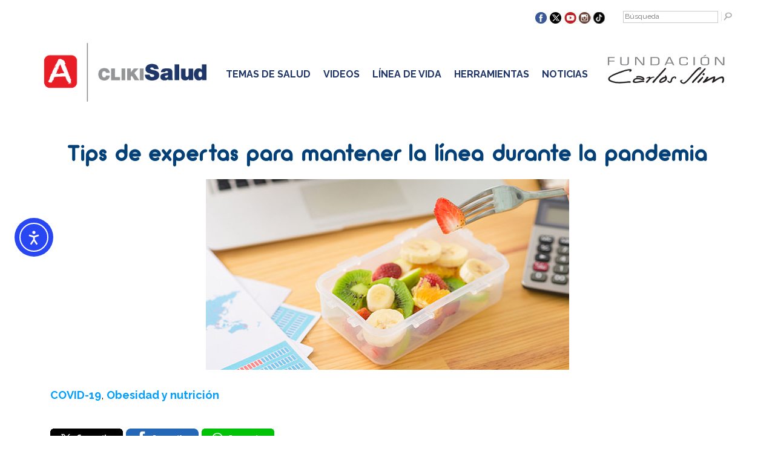

--- FILE ---
content_type: text/html; charset=UTF-8
request_url: https://www.clikisalud.net/tips-de-expertas-para-mantener-la-linea-durante-la-pandemia/
body_size: 165844
content:
<!DOCTYPE html>
<html lang="es">
	<head>
	
		<title>Tips de expertas para mantener la línea durante la pandemia</title>
		<meta name="description" content="Tips de expertas para mantener la línea durante la pandemia | " />
		<meta charset="UTF-8" />
		<link rel="profile" href="https://gmpg.org/xfn/11" />
		<meta name="viewport" content="width=device-width, initial-scale=1"/>		<link rel="icon" href="https://www.clikisalud.net/wp-content/themes/cliki2016/favicon.ico" type="image/x-icon" />
		<link rel="pingback" href="https://www.clikisalud.net/xmlrpc.php" />
		<link rel="alternate" type="application/rss+xml" title="ClikiSalud.net | Fundación Carlos Slim" href="https://www.clikisalud.net/feed/" />
		<link rel="alternate" type="application/atom+xml" title="ClikiSalud.net | Fundación Carlos Slim" href="https://www.clikisalud.net/feed/atom/" />
		
		<meta name='robots' content='index, follow, max-image-preview:large, max-snippet:-1, max-video-preview:-1' />
<meta name="dlm-version" content="5.0.27">
	<!-- This site is optimized with the Yoast SEO plugin v25.4 - https://yoast.com/wordpress/plugins/seo/ -->
	<meta name="description" content="Ten cuidado con tu refrigerador, despensa y sofá durante la pandemia de COVID-19, pues el encierro te puede hacer perder la línea." />
	<link rel="canonical" href="https://www.clikisalud.net/tips-de-expertas-para-mantener-la-linea-durante-la-pandemia/" />
	<meta property="og:locale" content="es_ES" />
	<meta property="og:type" content="article" />
	<meta property="og:title" content="Tips de expertas para mantener la línea durante la pandemia" />
	<meta property="og:description" content="Ten cuidado con tu refrigerador, despensa y sofá durante la pandemia de COVID-19, pues el encierro te puede hacer perder la línea." />
	<meta property="og:url" content="https://www.clikisalud.net/tips-de-expertas-para-mantener-la-linea-durante-la-pandemia/" />
	<meta property="og:site_name" content="ClikiSalud.net | Fundación Carlos Slim" />
	<meta property="article:published_time" content="2020-04-19T17:55:45+00:00" />
	<meta property="article:modified_time" content="2020-04-19T22:20:27+00:00" />
	<meta property="og:image" content="https://www.clikisalud.net/wp-content/uploads/2020/04/tips-expertas-linea-pandemia.jpg" />
	<meta property="og:image:width" content="600" />
	<meta property="og:image:height" content="315" />
	<meta property="og:image:type" content="image/jpeg" />
	<meta name="author" content="Contenidos Eidos" />
	<meta name="twitter:label1" content="Escrito por" />
	<meta name="twitter:data1" content="Contenidos Eidos" />
	<meta name="twitter:label2" content="Tiempo de lectura" />
	<meta name="twitter:data2" content="2 minutos" />
	<script type="application/ld+json" class="yoast-schema-graph">{"@context":"https://schema.org","@graph":[{"@type":"WebPage","@id":"https://www.clikisalud.net/tips-de-expertas-para-mantener-la-linea-durante-la-pandemia/","url":"https://www.clikisalud.net/tips-de-expertas-para-mantener-la-linea-durante-la-pandemia/","name":"Tips de expertas para mantener la línea durante la pandemia","isPartOf":{"@id":"https://www.clikisalud.net/#website"},"primaryImageOfPage":{"@id":"https://www.clikisalud.net/tips-de-expertas-para-mantener-la-linea-durante-la-pandemia/#primaryimage"},"image":{"@id":"https://www.clikisalud.net/tips-de-expertas-para-mantener-la-linea-durante-la-pandemia/#primaryimage"},"thumbnailUrl":"https://www.clikisalud.net/wp-content/uploads/2020/04/tips-expertas-linea-pandemia.jpg","datePublished":"2020-04-19T17:55:45+00:00","dateModified":"2020-04-19T22:20:27+00:00","author":{"@id":"https://www.clikisalud.net/#/schema/person/46a1ba87c45cc48633df6e073d05a14e"},"description":"Ten cuidado con tu refrigerador, despensa y sofá durante la pandemia de COVID-19, pues el encierro te puede hacer perder la línea.","breadcrumb":{"@id":"https://www.clikisalud.net/tips-de-expertas-para-mantener-la-linea-durante-la-pandemia/#breadcrumb"},"inLanguage":"es","potentialAction":[{"@type":"ReadAction","target":["https://www.clikisalud.net/tips-de-expertas-para-mantener-la-linea-durante-la-pandemia/"]}]},{"@type":"ImageObject","inLanguage":"es","@id":"https://www.clikisalud.net/tips-de-expertas-para-mantener-la-linea-durante-la-pandemia/#primaryimage","url":"https://www.clikisalud.net/wp-content/uploads/2020/04/tips-expertas-linea-pandemia.jpg","contentUrl":"https://www.clikisalud.net/wp-content/uploads/2020/04/tips-expertas-linea-pandemia.jpg","width":600,"height":315},{"@type":"BreadcrumbList","@id":"https://www.clikisalud.net/tips-de-expertas-para-mantener-la-linea-durante-la-pandemia/#breadcrumb","itemListElement":[{"@type":"ListItem","position":1,"name":"Portada","item":"https://www.clikisalud.net/"},{"@type":"ListItem","position":2,"name":"Noticias","item":"https://www.clikisalud.net/noticias/"},{"@type":"ListItem","position":3,"name":"Tips de expertas para mantener la línea durante la pandemia"}]},{"@type":"WebSite","@id":"https://www.clikisalud.net/#website","url":"https://www.clikisalud.net/","name":"ClikiSalud.net | Fundación Carlos Slim","description":"","potentialAction":[{"@type":"SearchAction","target":{"@type":"EntryPoint","urlTemplate":"https://www.clikisalud.net/?s={search_term_string}"},"query-input":{"@type":"PropertyValueSpecification","valueRequired":true,"valueName":"search_term_string"}}],"inLanguage":"es"},{"@type":"Person","@id":"https://www.clikisalud.net/#/schema/person/46a1ba87c45cc48633df6e073d05a14e","name":"Contenidos Eidos","image":{"@type":"ImageObject","inLanguage":"es","@id":"https://www.clikisalud.net/#/schema/person/image/","url":"https://secure.gravatar.com/avatar/727cf81c542f4ef8839853eb28a6dc09ee2e73e04040da97aad044bbd9a93e37?s=96&d=mm&r=g","contentUrl":"https://secure.gravatar.com/avatar/727cf81c542f4ef8839853eb28a6dc09ee2e73e04040da97aad044bbd9a93e37?s=96&d=mm&r=g","caption":"Contenidos Eidos"},"url":"https://www.clikisalud.net/author/contenidos/"}]}</script>
	<!-- / Yoast SEO plugin. -->


<link rel='dns-prefetch' href='//ajax.googleapis.com' />
<link rel='dns-prefetch' href='//cdn.elementor.com' />
<link rel="alternate" type="application/rss+xml" title="ClikiSalud.net | Fundación Carlos Slim &raquo; Comentario Tips de expertas para mantener la línea durante la pandemia del feed" href="https://www.clikisalud.net/tips-de-expertas-para-mantener-la-linea-durante-la-pandemia/feed/" />
<link rel="alternate" title="oEmbed (JSON)" type="application/json+oembed" href="https://www.clikisalud.net/wp-json/oembed/1.0/embed?url=https%3A%2F%2Fwww.clikisalud.net%2Ftips-de-expertas-para-mantener-la-linea-durante-la-pandemia%2F" />
<link rel="alternate" title="oEmbed (XML)" type="text/xml+oembed" href="https://www.clikisalud.net/wp-json/oembed/1.0/embed?url=https%3A%2F%2Fwww.clikisalud.net%2Ftips-de-expertas-para-mantener-la-linea-durante-la-pandemia%2F&#038;format=xml" />
<style id='wp-img-auto-sizes-contain-inline-css' type='text/css'>
img:is([sizes=auto i],[sizes^="auto," i]){contain-intrinsic-size:3000px 1500px}
/*# sourceURL=wp-img-auto-sizes-contain-inline-css */
</style>
<style id='wp-emoji-styles-inline-css' type='text/css'>

	img.wp-smiley, img.emoji {
		display: inline !important;
		border: none !important;
		box-shadow: none !important;
		height: 1em !important;
		width: 1em !important;
		margin: 0 0.07em !important;
		vertical-align: -0.1em !important;
		background: none !important;
		padding: 0 !important;
	}
/*# sourceURL=wp-emoji-styles-inline-css */
</style>
<style id='wp-block-library-inline-css' type='text/css'>
:root{--wp-block-synced-color:#7a00df;--wp-block-synced-color--rgb:122,0,223;--wp-bound-block-color:var(--wp-block-synced-color);--wp-editor-canvas-background:#ddd;--wp-admin-theme-color:#007cba;--wp-admin-theme-color--rgb:0,124,186;--wp-admin-theme-color-darker-10:#006ba1;--wp-admin-theme-color-darker-10--rgb:0,107,160.5;--wp-admin-theme-color-darker-20:#005a87;--wp-admin-theme-color-darker-20--rgb:0,90,135;--wp-admin-border-width-focus:2px}@media (min-resolution:192dpi){:root{--wp-admin-border-width-focus:1.5px}}.wp-element-button{cursor:pointer}:root .has-very-light-gray-background-color{background-color:#eee}:root .has-very-dark-gray-background-color{background-color:#313131}:root .has-very-light-gray-color{color:#eee}:root .has-very-dark-gray-color{color:#313131}:root .has-vivid-green-cyan-to-vivid-cyan-blue-gradient-background{background:linear-gradient(135deg,#00d084,#0693e3)}:root .has-purple-crush-gradient-background{background:linear-gradient(135deg,#34e2e4,#4721fb 50%,#ab1dfe)}:root .has-hazy-dawn-gradient-background{background:linear-gradient(135deg,#faaca8,#dad0ec)}:root .has-subdued-olive-gradient-background{background:linear-gradient(135deg,#fafae1,#67a671)}:root .has-atomic-cream-gradient-background{background:linear-gradient(135deg,#fdd79a,#004a59)}:root .has-nightshade-gradient-background{background:linear-gradient(135deg,#330968,#31cdcf)}:root .has-midnight-gradient-background{background:linear-gradient(135deg,#020381,#2874fc)}:root{--wp--preset--font-size--normal:16px;--wp--preset--font-size--huge:42px}.has-regular-font-size{font-size:1em}.has-larger-font-size{font-size:2.625em}.has-normal-font-size{font-size:var(--wp--preset--font-size--normal)}.has-huge-font-size{font-size:var(--wp--preset--font-size--huge)}.has-text-align-center{text-align:center}.has-text-align-left{text-align:left}.has-text-align-right{text-align:right}.has-fit-text{white-space:nowrap!important}#end-resizable-editor-section{display:none}.aligncenter{clear:both}.items-justified-left{justify-content:flex-start}.items-justified-center{justify-content:center}.items-justified-right{justify-content:flex-end}.items-justified-space-between{justify-content:space-between}.screen-reader-text{border:0;clip-path:inset(50%);height:1px;margin:-1px;overflow:hidden;padding:0;position:absolute;width:1px;word-wrap:normal!important}.screen-reader-text:focus{background-color:#ddd;clip-path:none;color:#444;display:block;font-size:1em;height:auto;left:5px;line-height:normal;padding:15px 23px 14px;text-decoration:none;top:5px;width:auto;z-index:100000}html :where(.has-border-color){border-style:solid}html :where([style*=border-top-color]){border-top-style:solid}html :where([style*=border-right-color]){border-right-style:solid}html :where([style*=border-bottom-color]){border-bottom-style:solid}html :where([style*=border-left-color]){border-left-style:solid}html :where([style*=border-width]){border-style:solid}html :where([style*=border-top-width]){border-top-style:solid}html :where([style*=border-right-width]){border-right-style:solid}html :where([style*=border-bottom-width]){border-bottom-style:solid}html :where([style*=border-left-width]){border-left-style:solid}html :where(img[class*=wp-image-]){height:auto;max-width:100%}:where(figure){margin:0 0 1em}html :where(.is-position-sticky){--wp-admin--admin-bar--position-offset:var(--wp-admin--admin-bar--height,0px)}@media screen and (max-width:600px){html :where(.is-position-sticky){--wp-admin--admin-bar--position-offset:0px}}

/*# sourceURL=wp-block-library-inline-css */
</style><style id='global-styles-inline-css' type='text/css'>
:root{--wp--preset--aspect-ratio--square: 1;--wp--preset--aspect-ratio--4-3: 4/3;--wp--preset--aspect-ratio--3-4: 3/4;--wp--preset--aspect-ratio--3-2: 3/2;--wp--preset--aspect-ratio--2-3: 2/3;--wp--preset--aspect-ratio--16-9: 16/9;--wp--preset--aspect-ratio--9-16: 9/16;--wp--preset--color--black: #000000;--wp--preset--color--cyan-bluish-gray: #abb8c3;--wp--preset--color--white: #ffffff;--wp--preset--color--pale-pink: #f78da7;--wp--preset--color--vivid-red: #cf2e2e;--wp--preset--color--luminous-vivid-orange: #ff6900;--wp--preset--color--luminous-vivid-amber: #fcb900;--wp--preset--color--light-green-cyan: #7bdcb5;--wp--preset--color--vivid-green-cyan: #00d084;--wp--preset--color--pale-cyan-blue: #8ed1fc;--wp--preset--color--vivid-cyan-blue: #0693e3;--wp--preset--color--vivid-purple: #9b51e0;--wp--preset--gradient--vivid-cyan-blue-to-vivid-purple: linear-gradient(135deg,rgb(6,147,227) 0%,rgb(155,81,224) 100%);--wp--preset--gradient--light-green-cyan-to-vivid-green-cyan: linear-gradient(135deg,rgb(122,220,180) 0%,rgb(0,208,130) 100%);--wp--preset--gradient--luminous-vivid-amber-to-luminous-vivid-orange: linear-gradient(135deg,rgb(252,185,0) 0%,rgb(255,105,0) 100%);--wp--preset--gradient--luminous-vivid-orange-to-vivid-red: linear-gradient(135deg,rgb(255,105,0) 0%,rgb(207,46,46) 100%);--wp--preset--gradient--very-light-gray-to-cyan-bluish-gray: linear-gradient(135deg,rgb(238,238,238) 0%,rgb(169,184,195) 100%);--wp--preset--gradient--cool-to-warm-spectrum: linear-gradient(135deg,rgb(74,234,220) 0%,rgb(151,120,209) 20%,rgb(207,42,186) 40%,rgb(238,44,130) 60%,rgb(251,105,98) 80%,rgb(254,248,76) 100%);--wp--preset--gradient--blush-light-purple: linear-gradient(135deg,rgb(255,206,236) 0%,rgb(152,150,240) 100%);--wp--preset--gradient--blush-bordeaux: linear-gradient(135deg,rgb(254,205,165) 0%,rgb(254,45,45) 50%,rgb(107,0,62) 100%);--wp--preset--gradient--luminous-dusk: linear-gradient(135deg,rgb(255,203,112) 0%,rgb(199,81,192) 50%,rgb(65,88,208) 100%);--wp--preset--gradient--pale-ocean: linear-gradient(135deg,rgb(255,245,203) 0%,rgb(182,227,212) 50%,rgb(51,167,181) 100%);--wp--preset--gradient--electric-grass: linear-gradient(135deg,rgb(202,248,128) 0%,rgb(113,206,126) 100%);--wp--preset--gradient--midnight: linear-gradient(135deg,rgb(2,3,129) 0%,rgb(40,116,252) 100%);--wp--preset--font-size--small: 13px;--wp--preset--font-size--medium: 20px;--wp--preset--font-size--large: 36px;--wp--preset--font-size--x-large: 42px;--wp--preset--spacing--20: 0.44rem;--wp--preset--spacing--30: 0.67rem;--wp--preset--spacing--40: 1rem;--wp--preset--spacing--50: 1.5rem;--wp--preset--spacing--60: 2.25rem;--wp--preset--spacing--70: 3.38rem;--wp--preset--spacing--80: 5.06rem;--wp--preset--shadow--natural: 6px 6px 9px rgba(0, 0, 0, 0.2);--wp--preset--shadow--deep: 12px 12px 50px rgba(0, 0, 0, 0.4);--wp--preset--shadow--sharp: 6px 6px 0px rgba(0, 0, 0, 0.2);--wp--preset--shadow--outlined: 6px 6px 0px -3px rgb(255, 255, 255), 6px 6px rgb(0, 0, 0);--wp--preset--shadow--crisp: 6px 6px 0px rgb(0, 0, 0);}:where(.is-layout-flex){gap: 0.5em;}:where(.is-layout-grid){gap: 0.5em;}body .is-layout-flex{display: flex;}.is-layout-flex{flex-wrap: wrap;align-items: center;}.is-layout-flex > :is(*, div){margin: 0;}body .is-layout-grid{display: grid;}.is-layout-grid > :is(*, div){margin: 0;}:where(.wp-block-columns.is-layout-flex){gap: 2em;}:where(.wp-block-columns.is-layout-grid){gap: 2em;}:where(.wp-block-post-template.is-layout-flex){gap: 1.25em;}:where(.wp-block-post-template.is-layout-grid){gap: 1.25em;}.has-black-color{color: var(--wp--preset--color--black) !important;}.has-cyan-bluish-gray-color{color: var(--wp--preset--color--cyan-bluish-gray) !important;}.has-white-color{color: var(--wp--preset--color--white) !important;}.has-pale-pink-color{color: var(--wp--preset--color--pale-pink) !important;}.has-vivid-red-color{color: var(--wp--preset--color--vivid-red) !important;}.has-luminous-vivid-orange-color{color: var(--wp--preset--color--luminous-vivid-orange) !important;}.has-luminous-vivid-amber-color{color: var(--wp--preset--color--luminous-vivid-amber) !important;}.has-light-green-cyan-color{color: var(--wp--preset--color--light-green-cyan) !important;}.has-vivid-green-cyan-color{color: var(--wp--preset--color--vivid-green-cyan) !important;}.has-pale-cyan-blue-color{color: var(--wp--preset--color--pale-cyan-blue) !important;}.has-vivid-cyan-blue-color{color: var(--wp--preset--color--vivid-cyan-blue) !important;}.has-vivid-purple-color{color: var(--wp--preset--color--vivid-purple) !important;}.has-black-background-color{background-color: var(--wp--preset--color--black) !important;}.has-cyan-bluish-gray-background-color{background-color: var(--wp--preset--color--cyan-bluish-gray) !important;}.has-white-background-color{background-color: var(--wp--preset--color--white) !important;}.has-pale-pink-background-color{background-color: var(--wp--preset--color--pale-pink) !important;}.has-vivid-red-background-color{background-color: var(--wp--preset--color--vivid-red) !important;}.has-luminous-vivid-orange-background-color{background-color: var(--wp--preset--color--luminous-vivid-orange) !important;}.has-luminous-vivid-amber-background-color{background-color: var(--wp--preset--color--luminous-vivid-amber) !important;}.has-light-green-cyan-background-color{background-color: var(--wp--preset--color--light-green-cyan) !important;}.has-vivid-green-cyan-background-color{background-color: var(--wp--preset--color--vivid-green-cyan) !important;}.has-pale-cyan-blue-background-color{background-color: var(--wp--preset--color--pale-cyan-blue) !important;}.has-vivid-cyan-blue-background-color{background-color: var(--wp--preset--color--vivid-cyan-blue) !important;}.has-vivid-purple-background-color{background-color: var(--wp--preset--color--vivid-purple) !important;}.has-black-border-color{border-color: var(--wp--preset--color--black) !important;}.has-cyan-bluish-gray-border-color{border-color: var(--wp--preset--color--cyan-bluish-gray) !important;}.has-white-border-color{border-color: var(--wp--preset--color--white) !important;}.has-pale-pink-border-color{border-color: var(--wp--preset--color--pale-pink) !important;}.has-vivid-red-border-color{border-color: var(--wp--preset--color--vivid-red) !important;}.has-luminous-vivid-orange-border-color{border-color: var(--wp--preset--color--luminous-vivid-orange) !important;}.has-luminous-vivid-amber-border-color{border-color: var(--wp--preset--color--luminous-vivid-amber) !important;}.has-light-green-cyan-border-color{border-color: var(--wp--preset--color--light-green-cyan) !important;}.has-vivid-green-cyan-border-color{border-color: var(--wp--preset--color--vivid-green-cyan) !important;}.has-pale-cyan-blue-border-color{border-color: var(--wp--preset--color--pale-cyan-blue) !important;}.has-vivid-cyan-blue-border-color{border-color: var(--wp--preset--color--vivid-cyan-blue) !important;}.has-vivid-purple-border-color{border-color: var(--wp--preset--color--vivid-purple) !important;}.has-vivid-cyan-blue-to-vivid-purple-gradient-background{background: var(--wp--preset--gradient--vivid-cyan-blue-to-vivid-purple) !important;}.has-light-green-cyan-to-vivid-green-cyan-gradient-background{background: var(--wp--preset--gradient--light-green-cyan-to-vivid-green-cyan) !important;}.has-luminous-vivid-amber-to-luminous-vivid-orange-gradient-background{background: var(--wp--preset--gradient--luminous-vivid-amber-to-luminous-vivid-orange) !important;}.has-luminous-vivid-orange-to-vivid-red-gradient-background{background: var(--wp--preset--gradient--luminous-vivid-orange-to-vivid-red) !important;}.has-very-light-gray-to-cyan-bluish-gray-gradient-background{background: var(--wp--preset--gradient--very-light-gray-to-cyan-bluish-gray) !important;}.has-cool-to-warm-spectrum-gradient-background{background: var(--wp--preset--gradient--cool-to-warm-spectrum) !important;}.has-blush-light-purple-gradient-background{background: var(--wp--preset--gradient--blush-light-purple) !important;}.has-blush-bordeaux-gradient-background{background: var(--wp--preset--gradient--blush-bordeaux) !important;}.has-luminous-dusk-gradient-background{background: var(--wp--preset--gradient--luminous-dusk) !important;}.has-pale-ocean-gradient-background{background: var(--wp--preset--gradient--pale-ocean) !important;}.has-electric-grass-gradient-background{background: var(--wp--preset--gradient--electric-grass) !important;}.has-midnight-gradient-background{background: var(--wp--preset--gradient--midnight) !important;}.has-small-font-size{font-size: var(--wp--preset--font-size--small) !important;}.has-medium-font-size{font-size: var(--wp--preset--font-size--medium) !important;}.has-large-font-size{font-size: var(--wp--preset--font-size--large) !important;}.has-x-large-font-size{font-size: var(--wp--preset--font-size--x-large) !important;}
/*# sourceURL=global-styles-inline-css */
</style>

<style id='classic-theme-styles-inline-css' type='text/css'>
/*! This file is auto-generated */
.wp-block-button__link{color:#fff;background-color:#32373c;border-radius:9999px;box-shadow:none;text-decoration:none;padding:calc(.667em + 2px) calc(1.333em + 2px);font-size:1.125em}.wp-block-file__button{background:#32373c;color:#fff;text-decoration:none}
/*# sourceURL=/wp-includes/css/classic-themes.min.css */
</style>
<link rel='stylesheet' id='contact-form-7-css' href='https://www.clikisalud.net/wp-content/plugins/contact-form-7/includes/css/styles.css?ver=6.1.2' type='text/css' media='all' />
<link rel='stylesheet' id='meteor-slides-css' href='https://www.clikisalud.net/wp-content/plugins/meteor-slides/css/meteor-slides.css?ver=1.0' type='text/css' media='all' />
<link rel='stylesheet' id='ea11y-widget-fonts-css' href='https://www.clikisalud.net/wp-content/plugins/pojo-accessibility/assets/build/fonts.css?ver=3.5.0' type='text/css' media='all' />
<link rel='stylesheet' id='ea11y-skip-link-css' href='https://www.clikisalud.net/wp-content/plugins/pojo-accessibility/assets/build/skip-link.css?ver=3.5.0' type='text/css' media='all' />
<link rel='stylesheet' id='text-to-audio-pro-css' href='https://www.clikisalud.net/wp-content/plugins/text-to-speech-pro-premium/Assets/css/text-to-audio-pro.css?ver=%202.8.10' type='text/css' media='all' />
<script type="text/javascript" src="https://ajax.googleapis.com/ajax/libs/jquery/1.9.1/jquery.min.js?ver=6.9" id="jquery-js"></script>
<script type="text/javascript" src="https://www.clikisalud.net/wp-content/plugins/meteor-slides/js/jquery.cycle.all.js?ver=6.9" id="jquery-cycle-js"></script>
<script type="text/javascript" src="https://www.clikisalud.net/wp-content/plugins/meteor-slides/js/jquery.metadata.v2.js?ver=6.9" id="jquery-metadata-js"></script>
<script type="text/javascript" src="https://www.clikisalud.net/wp-content/plugins/meteor-slides/js/jquery.touchwipe.1.1.1.js?ver=6.9" id="jquery-touchwipe-js"></script>
<script type="text/javascript" id="meteorslides-script-js-extra">
/* <![CDATA[ */
var meteorslidessettings = {"meteorslideshowspeed":"2000","meteorslideshowduration":"7000","meteorslideshowheight":"240","meteorslideshowwidth":"960","meteorslideshowtransition":"scrollLeft"};
//# sourceURL=meteorslides-script-js-extra
/* ]]> */
</script>
<script type="text/javascript" src="https://www.clikisalud.net/wp-content/plugins/meteor-slides/js/slideshow.js?ver=6.9" id="meteorslides-script-js"></script>
<link rel="https://api.w.org/" href="https://www.clikisalud.net/wp-json/" /><link rel="alternate" title="JSON" type="application/json" href="https://www.clikisalud.net/wp-json/wp/v2/posts/80429" /><link rel="EditURI" type="application/rsd+xml" title="RSD" href="https://www.clikisalud.net/xmlrpc.php?rsd" />
<!--built on the Whiteboard Framework-->
<link rel='shortlink' href='https://www.clikisalud.net/?p=80429' />


<!-- Facebook Like Thumbnail (v0.4) -->
<meta property="og:image" content="https://www.clikisalud.net/wp-content/uploads/2020/04/tips-expertas-linea-pandemia.jpg" />
<!-- using featured thumbnail -->
<!-- Facebook Like Thumbnail (By Ashfame - https://github.com/ashfame/facebook-like-thumbnail) -->

<style type="text/css">.recentcomments a{display:inline !important;padding:0 !important;margin:0 !important;}</style><style type="text/css">
#headimg {
width: 1068px;
height: 300px;
}
</style> 		        
        
		<style type="text/css">
			body {
		font-family:  'Raleway', sans-serif;
		background-color: rgb(255, 255, 255);
		font-size: 18px;
		}
		html {
		margin-top: 0px !important;
		}
		* {
		box-sizing: border-box;
		}
		a {
		text-decoration: none;
		color: rgb(31, 53, 103);
		font-weight: bold;
		}
		img {
		max-width: 100%;
		height: auto;
		}
		#movil {
		display: none;
		}
		input {
		max-width: 100%;
		}
		.menuflota {
		width: 100%;
		text-align: center;
		}
		.menuflota .centra {
		overflow: hidden;
		max-width: 1200px;
		margin: 0px auto;
		}
		nav ul {
		padding: 0px;
		max-width: 930px;
		margin: 0px 15px;
		}
		nav ul li {
		display: inline-block;
		text-align: left;
		margin: 0px 10px;
		font-weight: 100;
		color: rgb(0, 0, 0);
		font-size: 16px;
		}
		nav ul li a {
		color: rgb(31, 53, 103);
		font-weight: 100;
		}
		nav ul li a span {
		font-weight: bold;
		color: rgb(31, 53, 103);
		}
		footer input {
		border: 1px solid rgb(0, 0, 0);
		margin: 10px 0px;
		}
		.slide {
		margin: 40px auto !important;
		}
		.slide img {
		width: 100%;
		height: auto;
		}
		.none {
		display: none;
		}
		.clear {
		clear: both;
		}
		#rs {
		float: right;
		margin: 20px 0px;
		}
		.desaparece {
		display: block;
		}
		.left30 {
		margin-left: 30px;
		}
		@media (max-width: 1190px) {
		#movil {
		display: block;
		}
		#desk {
		display: none;
		}
		.veinte {
		padding-top: 15px;
		}
		#rs {
		margin: 20px auto;
		width: 300px;
		float: none;
		}
		.desaparece {
		display: none;
		}
		.slide {
		margin: 20px auto !important;
		}
		}
		@media (max-width: 600px) {
		img {
		display: block;
		text-align: center;
		margin: 0px auto !important;
		}
		}
		</style>
        
        <!-- Global site tag (gtag.js) - Google Analytics eidos-->
<script async src="https://www.googletagmanager.com/gtag/js?id=UA-26673183-1"></script>
<script>
  window.dataLayer = window.dataLayer || [];
  function gtag(){dataLayer.push(arguments);}
  gtag('js', new Date());

  gtag('config', 'UA-26673183-1');
  gtag('config', 'G-76769ETT9R'); 	
</script>
<!-- Global site tag (gtag.js) - Google Analytics 4 JCME -->		
<!-- Global site tag (gtag.js) - Función para etiquetar como eventos los clics a los tags dentro de una landing JCME -->
		<script> 
    document.addEventListener('DOMContentLoaded', function (event) {
      
	document.querySelectorAll('a[href*="TAB-1"]').forEach(function (el, i) {

            el.addEventListener('click', function (e) {

           
                console.log('click tag');
                  
                 gtag('event', 'tabs_sintomas') 
 })
 });
			document.querySelectorAll('a[href*="TAB-2"]').forEach(function (el, i) {

            el.addEventListener('click', function (e) {
           
                console.log('click tag');
                  
                 gtag('event', 'tabs_diagnostico') 
 })
 });
			document.querySelectorAll('a[href*="TAB-3"]').forEach(function (el, i) {

            el.addEventListener('click', function (e) {

           
                console.log('click tag');
                  
                 gtag('event', 'tabs_causas') 
 })
 });
			document.querySelectorAll('a[href*="TAB-4"]').forEach(function (el, i) {

            el.addEventListener('click', function (e) {

           
                console.log('click tag');
                  
                 gtag('event', 'tabs_prevencion') 
 })
 });
			document.querySelectorAll('a[href*="TAB-5"]').forEach(function (el, i) {

            el.addEventListener('click', function (e) {

           
                console.log('click tag');
                  
                 gtag('event', 'tabs_tratamiento') 
 })
 });
			document.querySelectorAll('a[href*="TAB-6"]').forEach(function (el, i) {

            el.addEventListener('click', function (e) {

           
                console.log('click tag');
                  
                 gtag('event', 'tabs_faq') 
 })
 });

	})

</script>
		
		<!-- Global site tag (gtag.js) - Google Ads: 981995991 --> <script async src="https://www.googletagmanager.com/gtag/js?id=AW-981995991"></script> <script> window.dataLayer = window.dataLayer || []; function gtag(){dataLayer.push(arguments);} gtag('js', new Date()); gtag('config', 'AW-981995991'); </script>
        
        <!-- Event snippet for Chatboot conversion page In your html page, add the snippet and call gtag_report_conversion when someone clicks on the chosen link or button. --> <script> function gtag_report_conversion(url) { var callback = function () { if (typeof(url) != 'undefined') { window.location = url; } }; gtag('event', 'conversion', { 'send_to': 'AW-981995991/wJc_CIC0t1YQ16Og1AM', 'event_callback': callback }); return false; } </script>
		
		<script src="https://ajax.googleapis.com/ajax/libs/jquery/2.2.4/jquery.min.js"></script>

		<!-- Facebook Pixel Code -->

<script>


!function(f,b,e,v,n,t,s)



{if(f.fbq)return;n=f.fbq=function(){n.callMethod?



n.callMethod.apply(n,arguments):n.queue.push(arguments)};



if(!f._fbq)f._fbq=n;n.push=n;n.loaded=!0;n.version='2.0';



n.queue=[];t=b.createElement(e);t.async=!0;



t.src=v;s=b.getElementsByTagName(e)[0];



s.parentNode.insertBefore(t,s)}(window,document,'script',



'https://connect.facebook.net/en_US/fbevents.js');



fbq('init', '236413230372484');



fbq('track', 'PageView');


</script>



<noscript>

<img height="1" width="1"

src="https://www.facebook.com/tr?id=236413230372484&ev=PageView

&noscript=1"/>

</noscript>

<!-- End Facebook Pixel Code -->
<script src="https://ajax.googleapis.com/ajax/libs/jquery/2.2.4/jquery.min.js"></script>

<!-- Google Tag Manager -->
<script>(function(w,d,s,l,i){w[l]=w[l]||[];w[l].push({'gtm.start':
new Date().getTime(),event:'gtm.js'});var f=d.getElementsByTagName(s)[0],
j=d.createElement(s),dl=l!='dataLayer'?'&l='+l:'';j.async=true;j.src=
'https://www.googletagmanager.com/gtm.js?id='+i+dl;f.parentNode.insertBefore(j,f);
})(window,document,'script','dataLayer','GTM-5PDDJSF');</script>
<!-- End Google Tag Manager -->

<script src="https://code.responsivevoice.org/responsivevoice.js?key=47gkxxXh"></script>
	</head>
	<body class="wp-singular post-template-default single single-post postid-80429 single-format-standard wp-theme-cliki2016 ally-default cat-3-id cat-8-id">
		
		<!-- Google Tag Manager (noscript) -->
        <noscript><iframe src="https://www.googletagmanager.com/ns.html?id=GTM-5PDDJSF"
        height="0" width="0" style="display:none;visibility:hidden"></iframe></noscript>
        <!-- End Google Tag Manager (noscript) -->
		
		<div class="none">
			<p><a href="#content">Skip to Content</a></p>		</div><!--.none-->
			<div id="main"><!-- this encompasses the entire Web site -->
			<div id="header"><header>
				<div>
					<nav>
						<div class="desaparece" style="max-width: 1143px; margin: 0 auto; overflow: hidden;">
							<div id="rs" >
								<img src="https://www.clikisalud.net/wp-content/themes/cliki2016/images/redes3.jpg" align="top" style="margin-right: 20px;" usemap="#Map" border="0" />
								<map name="Map" id="Map">
  <area shape="circle" coords="10,8,8" href="https://www.facebook.com/Clikisalud?fref=ts" target="_blank" />
  <area shape="circle" coords="33,9,9" href="https://twitter.com/CLIKISalud1" target="_blank" />
  <area shape="circle" coords="58,10,9" href="https://www.youtube.com/user/CLIKISaludNet" target="_blank" />
  <area shape="circle" coords="81,10,9" href="https://www.instagram.com/clikisalud/" target="_blank" />
  <area shape="circle" coords="104,10,8" href="https://www.tiktok.com/@clikisalud_fcs" target="_blank" />
</map>
								<form role="search" method="get" id="searchform" action="https://www.clikisalud.net/" style="display:inline">
								<input value="" size="20" name="s" id="s" placeholder="Búsqueda" style="background-color: #fff; border: 1px solid #CCC;   font-size:12px; color:#000; margin: -2px 0 0 0; vertical-align:top ; height:20px; padding:2px; font-weight:400; padding-top:0; font-size:12px ">
								<input type="image" name="sa" id="searchsubmit" src="https://www.clikisalud.net/wp-content/themes/cliki2016/images/lupa.gif" height="24" width="21" style="height:24px; border:0; padding-bottom: 5px; margin-top: -3px;" alt="Submit Form">
								</form>
							</div>
						</div>
						<div id="desk" class="menuflota">
							<div class="centra">
								<img src="https://www.clikisalud.net/wp-content/themes/cliki2016/images/aprende-CLIKI-logos.png" alt="Cliki Salud" style="float: left; max-width: 290px; height: auto;" usemap="#Map2">
                                <map name="Map2" id="Map2">
                      <area shape="rect" coords="8,5,81,70" href="https://aprende.org/" target="_blank" />
                      <area shape="rect" coords="111,5,249,70" href="https://www.clikisalud.net/" />
                    </map>
                                
									<ul style="float: left">
																		<li><a href="https://www.clikisalud.net/temas-salud/"><span>Temas de salud</span></a></li>
									<li><a href="https://www.clikisalud.net/capsulas-de-salud/"><span>Videos</span></a></li>
									<li><a href="https://www.clikisalud.net/#vida"><span>Línea de vida</span></a></li>
									<li><a href="https://www.clikisalud.net/#herramienta"><span>Herramientas</span></a></li>
									<li><a href="https://www.clikisalud.net/noticias/"><span>Noticias</span></a></li>
																							</ul>
                                    <a href="https://fundacioncarlosslim.org/"><img src="https://www.clikisalud.net/wp-content/themes/cliki2016/images/fundacion-logo.png" target="_blank" alt="ClikiSalud.net" style="float: left; margin-right: 5px; max-width: 210px; height: auto; margin-top: 10px; "></a>
							</div>
						</div>
						<div id="movil" class="menuflota veinte">
							<img src="https://www.clikisalud.net/wp-content/themes/cliki2016/images/aprende-CLIKI-logos.png" alt="Fundación Carlos Slim" style="float: left; max-width: 290px; height: auto;" usemap="#Map2">
                                <map name="Map2" id="Map2">
                      <area shape="rect" coords="8,5,81,70" href="https://aprende.org/" target="_blank" />
                      <area shape="rect" coords="111,5,249,70" href="https://www.clikisalud.net/" />
                    </map>
                            
                            <a  href="https://fundacioncarlosslim.org/"><img class="fcslogo" src="https://www.clikisalud.net/wp-content/themes/cliki2016/images/fundacion-logo.png" target="_blank" alt="ClikiSalud.net" style="margin-right: 25px;; max-width: 216px; height: auto; ;"></a>
							
							<div class="menumovilboton left30" style="display: inline; "><a href="#my-menu"><img src="https://www.clikisalud.net/wp-content/themes/cliki2016/images/menu.png" alt="" width="135px;" style="display: inline;"></a></div>
								<nav id="my-menu">
									<ul>
									<li><a href="https://www.clikisalud.net/temas-salud/"><span>Temas de salud</span></a></li>
									<li><a href="https://www.clikisalud.net/capsulas-de-salud/"><span>Videos</span></a></li>
									<li><a href="https://www.clikisalud.net/#vida"><span>Línea de vida</span></a></li>
									<li><a href="https://www.clikisalud.net/#herramienta"><span>Herramientas</span></a></li>
									<li><a href="https://www.clikisalud.net/noticias/"><span>Noticias</span></a></li>
									<li><a></a><img src="https://www.clikisalud.net/wp-content/themes/cliki2016/images/redes3.jpg" align="top" style="margin-left: 20px;" usemap="#Map" border="0" />
									<a></a>
									<map name="Map" id="Map">
									 <area shape="circle" coords="10,8,8" href="https://www.facebook.com/Clikisalud?fref=ts" target="_blank" />
  <area shape="circle" coords="33,9,9" href="https://twitter.com/CLIKISalud1" target="_blank" />
  <area shape="circle" coords="58,10,9" href="https://www.youtube.com/user/CLIKISaludNet" target="_blank" />
  <area shape="circle" coords="81,10,9" href="https://www.instagram.com/clikisalud/" target="_blank" />
  <area shape="circle" coords="104,10,8" href="https://www.tiktok.com/@clikisalud_fcs" target="_blank" />
								</map></li>
								<li><a></a>

								<form role="search" method="get" id="searchform" action="https://www.clikisalud.net/" style="display:inline; text-align: center; margin-left: 20px;">
								<input value="" size="20" name="s" id="s" placeholder="Búsqueda" style="background-color: #fff; border: 1px solid #CCC;   font-size:12px; color:#000; margin: -2px 0 0 0; vertical-align:top ; height:20px; padding:2px; font-weight:400; padding-top:0; font-size:12px ">
								<input type="image" name="sa" id="searchsubmit" src="https://www.clikisalud.net/wp-content/themes/cliki2016/images/lupa.gif" height="24" width="21" style="height:24px; border:0; padding-bottom: 5px; margin-top: -3px;" alt="Submit Form">
								</form></li>
								</ul>
							</nav>

							</div>




							<div class="clear"></div>
							</nav>
						</div><!--.container-->
					</header></div><!--#header-->
				<div class="container"><div id="content">
			<div id="post-80429" class="post post-80429 type-post status-publish format-standard has-post-thumbnail hentry category-familia category-profesionales-de-la-salud tag-covid19 tag-obesidad-y-nutricion cat-3-id cat-8-id has_thumb">

			<article class="single">
				<h1><a href="https://www.clikisalud.net/tips-de-expertas-para-mantener-la-linea-durante-la-pandemia/" title="Tips de expertas para mantener la línea durante la pandemia" rel="bookmark">Tips de expertas para mantener la línea durante la pandemia</a></h1>
								<div class="featured-thumbnail"><img width="600" height="315" src="https://www.clikisalud.net/wp-content/uploads/2020/04/tips-expertas-linea-pandemia.jpg" class="attachment-post-thumbnail size-post-thumbnail wp-post-image" alt="" decoding="async" fetchpriority="high" srcset="https://www.clikisalud.net/wp-content/uploads/2020/04/tips-expertas-linea-pandemia.jpg 600w, https://www.clikisalud.net/wp-content/uploads/2020/04/tips-expertas-linea-pandemia-250x131.jpg 250w" sizes="(max-width: 600px) 100vw, 600px" /></div>				<div class="post-content noimg">
					<p class="tag"> <a href="https://www.clikisalud.net/tag/covid19/" rel="tag">COVID-19</a>, <a href="https://www.clikisalud.net/tag/obesidad-y-nutricion/" rel="tag">Obesidad y nutrición</a> </p>

					<!--<div>
						[responsivevoice_button voice="Spanish Latin American Female" buttontext="Escucha el artículo"]						
					</div>-->

					<div  style="text-align: left; overflow: hidden; margin-top: 20px;">
						<a href="https://twitter.com/share" data-count="none" data-via="CLIKISalud1 " data-url="https://www.clikisalud.net/tips-de-expertas-para-mantener-la-linea-durante-la-pandemia/" data-count="horizontal"><img class="nofloat rss" src="https://www.clikisalud.net/wp-content/themes/cliki2016/img/compartirtw.png"></a>
					  <script type="text/javascript" src="//platform.twitter.com/widgets.js"></script>
						<a href="#" onclick=" window.open('https://www.facebook.com/sharer/sharer.php?u='+encodeURIComponent(location.href), 'facebook-share-dialog', 'width=626,height=436'); return false;"><img class="nofloat rss" src="https://www.clikisalud.net/wp-content/themes/cliki2016/img/compartirfb.png"></a>
					  
					  <a href="#" onclick=" window.open('whatsapp://send?text='+encodeURIComponent(location.href))" data-action="share/whatsapp/share"><img class="nofloat rss" src="https://www.clikisalud.net/wp-content/themes/cliki2016/img/compartirwa.png"></a>
					</div>
					<div class="contenido-doble-noticias">
							<div class="contenido-noticia"><div data-id="1" id="tts__listent_content_1" class="tts__listent_content "></div><div class="tts_content_wrapper_1" ><p><strong>Ten cuidado con tu refrigerador, despensa y sofá durante la pandemia de COVID-19</strong> si deseas mantener la línea.</p>
<p><strong>Estar encerrado en casa facilita el acceso a los alimentos, lo que puede llevarte a comer en exceso</strong>. Combina eso con la limpieza de rutina, trabajar desde casa, entretener a tus hijos y cuidar de tus seres queridos, y es una receta segura para el aumento de peso, así lo advierten expertas de la <em>Universidad de Georgia</em> (Estados Unidos).</p>
<p>«Estas tareas se han agregado a nuestras muchas otras responsabilidades», señaló Emma Laing, directora de dietética en la Facultad de Ciencias de la Familia y del Consumidor de la cita universidad. «Entonces, <strong>mientras batallamos por adaptarnos a esta nueva normalidad, las rutinas relacionadas con la buena alimentación y la actividad física podrían quedar de lado».</strong></p>
<p>Por ello, para mantenerte en el camino correcto, levántate del sofá. <strong>Intenta establecer horarios durante el día para practicar la actividad física que disfrutas, e ingiere comidas y refrigerios regulares que te aporten la energía e hidratación adecuadas</strong>, aconsejó la especialista.</p>
<p>«Al crear este programa, <strong>hazlo manteniendo la flexibilidad»</strong>, indicó Laing. «Es importante confiar en las señales de hambre de nuestro cuerpo, así que escúchalas primero».</p>
<p><a href="https://www.clikisalud.net/3-ejercicios-de-respiracion-que-pueden-protegerte-contra-el-covid-19/" target="_blank" rel="noopener noreferrer">Conoce más: 3 ejercicios de respiración que pueden protegerte contra el COVID-19</a></p>
<p>Dijo que <strong>es importante evitar los bocadillos sin sentido.</strong></p>
<p>El distanciamiento social durante la pandemia no significa que debas dejar de hacer ejercicio. De hecho, la <strong>actividad física es una estrategia crucial para el manejo del estrés.</strong></p>
<p>Por su parte, Ali Berg, especialista en nutrición y salud de la Extensión Cooperativa de la citada universidad, destacó que <strong>«la actividad física es buena para mantener la inmunidad, así como una nutrición adecuada. Estar activo también es bueno para la salud mental».</strong></p>
<p>Aunque los gimnasios y los estudios de yoga fueron cerrados, puedes encontrar otras formas de mantenerte activo, aseguró Tracey Brigman, profesora asistente clínica en Georgia.</p>
<p><strong>«Comienzo cada día con una caminata de 3 kilómetros»</strong>, apuntó Brigman. <strong>«Cada vez que cocino, bailo (y avergüenzo a mis hijos). La música también me levanta el ánimo para no estresarme a la hora de comer.</strong> Si tengo tiempo esperando por ejemplo un temporizador, intento trotar por las habitaciones de mi casa mientras espero».</p>
<p><strong>Otras formas simples de mantenerse activo incluyen jugar con tus mascotas, encontrar entrenamientos en línea o mediante aplicaciones gratuitas, jugar con la familia e incluso limpiar la casa</strong>, aconsejaron las expertas.</p>
<p>&nbsp;</p>
<p><strong>Vía</strong>: <a href="https://consumer.healthday.com/infectious-disease-information-21/coronavirus-1008/tips-to-keeping-slim-when-you-re-stuck-at-home-756757.html" target="_blank" rel="noopener noreferrer"><em>Health Day News</em></a></p>
</div></div>
							<div class="mas-leidas">
								<p style="color: #009fff; font-weight: bold; margin-bottom: 0px; font-size: 20px;">TE PUEDE INTERESAR</p>
								<hr style="border: solid #009fff 1px; margin: 0px;">

								<div style="clear: both;"></div>
																    							<div style="border-bottom: dashed #009fff 1px; margin: 0px; line-height:20px;">
    							<p style="text-align: left; font-size: 16px;"><img src="https://www.clikisalud.net/wp-content/themes/cliki2016/images/mas-amarillo.png">
										<a style="color: #000; text-decoration: none; font-weight: bold;" href="https://www.clikisalud.net/salud-general-uso-de-pantallas-como-afecta-postura-corporal/" title="Uso de pantallas, ¿cómo afecta a la postura corporal?" rel="bookmark">Uso de pantallas, ¿cómo afecta a la postura corporal?</a><img class="thumnot" src="https://www.clikisalud.net/wp-content/uploads/2024/09/postura-corporal-pantallas.jpg"></p>
    							</div>
  							    							<div style="border-bottom: dashed #009fff 1px; margin: 0px; line-height:20px;">
    							<p style="text-align: left; font-size: 16px;"><img src="https://www.clikisalud.net/wp-content/themes/cliki2016/images/mas-amarillo.png">
										<a style="color: #000; text-decoration: none; font-weight: bold;" href="https://www.clikisalud.net/salud-general-consejos-combatir-aburrimiento-sin-usar-celular/" title="10 consejos para combatir el aburrimiento sin usar el celular" rel="bookmark">10 consejos para combatir el aburrimiento sin usar el celular</a><img class="thumnot" src="https://www.clikisalud.net/wp-content/uploads/2024/09/aburrimiento-actividades-combatir-uso-celular.jpg"></p>
    							</div>
  							    							<div style="border-bottom: dashed #009fff 1px; margin: 0px; line-height:20px;">
    							<p style="text-align: left; font-size: 16px;"><img src="https://www.clikisalud.net/wp-content/themes/cliki2016/images/mas-amarillo.png">
										<a style="color: #000; text-decoration: none; font-weight: bold;" href="https://www.clikisalud.net/salud-general-efectos-sobre-salud-uso-excesivo-de-pantallas/" title="Efectos sobre la salud del uso excesivo de pantallas" rel="bookmark">Efectos sobre la salud del uso excesivo de pantallas</a><img class="thumnot" src="https://www.clikisalud.net/wp-content/uploads/2024/09/uso-excesivo-de-pantallas.jpg"></p>
    							</div>
  							    							<div style="border-bottom: dashed #009fff 1px; margin: 0px; line-height:20px;">
    							<p style="text-align: left; font-size: 16px;"><img src="https://www.clikisalud.net/wp-content/themes/cliki2016/images/mas-amarillo.png">
										<a style="color: #000; text-decoration: none; font-weight: bold;" href="https://www.clikisalud.net/obesidad-nutricion-caldo-de-huesos-superalimento-beneficios/" title="Caldo de huesos: Un superalimento con muchos beneficios" rel="bookmark">Caldo de huesos: Un superalimento con muchos beneficios</a><img class="thumnot" src="https://www.clikisalud.net/wp-content/uploads/2024/09/caldo-de-huesos-beneficios.jpg"></p>
    							</div>
  							                    
          					</div>
                    
          				<div style="clear:both;"></div>
                    
				</div><!--.post-content-->
			</article>

		</div><!-- #post-## -->

		<div class="newer-older">
			<p class="older"><span></span></p>
			<p class="newer"><span><a href="https://www.clikisalud.net/mas_leidas/efectos-sobre-la-salud-del-uso-excesivo-de-pantallas/" rel="next">Entrada más reciente &raquo;</a></span></p>
		</div><!--.newer-older-->

		<div class="clear"></div>

	</div><!--#content-->
<div class="clear"></div>
</div><!--.container-->
<div id="footer"><footer>
	<div>
		<h2 style="font-weight: 300">Síguenos</h2>
		<img src="https://www.clikisalud.net/wp-content/themes/cliki2016/images/redesfooter3.png"  width="179" height="30" alt="" usemap="#Map4" />
		<map name="Map4" id="Map4">
		
							<area shape="circle" coords="14,14,10" href="https://www.facebook.com/Clikisalud" target="_blank" />
          <area shape="circle" coords="43,14,10" href="https://twitter.com/CLIKISalud1" target="_blank" />
          <area shape="circle" coords="72,14,10" href="https://www.youtube.com/user/CLIKISaludNet" target="_blank" />
          <area shape="circle" coords="102,15,11" href="https://www.instagram.com/clikisalud/" target="_blank" />
		  <area shape="circle" coords="132,16,11" href="https://www.tiktok.com/@clikisalud_fcs" target="_blank" />
		  <area shape="circle" coords="162,15,11" href="https://www.threads.net/@clikisalud" target="_blank" />
		</map>
							<div class="azul">
							  <!--<h3 style="font-weight: 400; margin-bottom: 0;">Suscríbete a nuestro boletín</h3>-->
								<nav>
									<ul>
										<li><a href="https://www.clikisalud.net/nuestras-alianzas/">Nuestras Alianzas</a></li>
										<li>|</li>
										<li><a href="https://www.clikisalud.net/apps-de-salud/">Nuestras Aplicaciones</a></li>
										<li>|</li>
										<li><a href="https://www.clikisalud.net/nuestras_campanas/">Nuestras Campañas</a></li>
									</ul>
								</nav>
								<nav style="max-width: 1200px;">
									<ul style="max-width: 1200px;">
                                    <li><a href="https://www.clikisalud.net/actividad_fisica/">Actividad física</a></li>
										<li>|</li>
										<li><a href="https://clikisalud.net/temas-salud/adicciones/">Adicciones</a></li>
										<li>|</li>
										<li><a href="https://www.clikisalud.net/temas-salud/autismo/">Autismo</a></li>
										<li>|</li>
										<li><a href="https://www.clikisalud.net/temas-salud/cancer/">Cáncer</a></li>
										<li>|</li>
										<li><a href="https://www.clikisalud.net/temas-salud/colitis-y-gastritis/">Colitis y Gastritis</a></li>
										<li>|</li>
										<li><a href="https://www.clikisalud.net/coronavirus/">COVID-19</a></li>
										<li>|</li>
										<li><a href="https://www.clikisalud.net/temas-salud/diabetes/">Diabetes</a></li>
										<li>|</li>
										<li><a href="https://www.clikisalud.net/temas-salud/dislexia/">Dislexia</a></li>
										<li>|</li>
										<li><a href="https://www.clikisalud.net/temas-salud/eco-salud/">Eco salud</a></li>
										<li>|</li>
										<li><a href="https://www.clikisalud.net/temas-salud/embarazo/">Embarazo</a></li>
										<li>|</li>
										<li><a href="https://www.clikisalud.net/temas-salud/epilepsia/">Epilepsia</a></li>
										<li>|</li>
										<li><a href="https://www.clikisalud.net/temas-salud/hepatitis/">Hepatitis</a></li>
										<li>|</li>
										<li><a href="https://www.clikisalud.net/temas-salud/hipertension-y-corazon/">Hipertensión y Corazón</a></li>
										<li>|</li>
										<li><a href="https://www.clikisalud.net/temas-salud/infarto-cerebral/">Infarto Cerebral</a></li>
										<li>|</li>
										<li><a href="https://www.clikisalud.net/temas-salud/insuficiencia-renal-y-rinon/">Insuficiencia renal y Riñón</a></li>
										<li>|</li>
										<li><a href="https://www.clikisalud.net/temas-salud/obesidad-y-nutricion/">Obesidad y Nutrición</a></li>
										<li>|</li>
										<li><a href="https://www.clikisalud.net/temas-salud/prevencion-de-accidentes/">Prevención de accidentes</a></li>
										<li>|</li>
										<li><a href="https://www.clikisalud.net/temas-salud/salud-bucal/">Salud bucal</a></li>
										<li>|</li>
										<li><a href="https://www.clikisalud.net/temas-salud/salud-mental/">Salud mental</a></li>
                                        <li>|</li>
										<li><a href="https://www.clikisalud.net/temas-salud/salud-sexual/">Salud sexual</a></li>
										<li>|</li>
                                        <li><a href="https://www.clikisalud.net/salud-visual/">Salud visual</a></li>
										<li>|</li>
										<li><a href="https://www.clikisalud.net/temas-salud/vacunacion/">Vacunación</a></li>
										<li>|</li>
										<li><a href="https://www.clikisalud.net/temas-salud/vih/">VIH/SIDA</a></li>
										<li>|</li>
									</ul>
								</nav>
								<nav style="max-width: 700px;">
									<ul style="max-width: 700px;">
										<li><a href="https://www.clikisalud.net/manual-tu-salud-de-0-a-5-anos/">0 a 5 años</a></li>
										<li>|</li>
										<li><a href="https://www.clikisalud.net/manual-tu-salud-de-6-a-12-anos/">6 a 12 años</a></li>
										<li>|</li>
										<li><a href="https://www.clikisalud.net/manual-tu-salud-de-13-a-17-anos/">13 a 17 años</a></li>
										<li>|</li>
										<li><a href="https://www.clikisalud.net/manual-tu-salud-de-18-a-39-anos/">18 a 39 años</a></li>
										<li>|</li>
										<li><a href="https://www.clikisalud.net/manual-tu-salud-de-40-a-69-anos/">40 a 69 años</a></li>
										<li>|</li>
										<li><a href="https://www.clikisalud.net/manual-tu-salud-70-anos-y-mas/">70 años y más</a></li>
									</ul>
								</nav>
	  </div>
							<img src="https://www.clikisalud.net/wp-content/themes/cliki2016/images/logofooter.png" alt="Fundación Carlos Slim">
							<p>Derechos reservados 2009 - 2025 Fundaci&oacute;n Carlos Slim | <a href="https://www.clikisalud.net/aviso-de-privacidad/">Políticas de privacidad</a></p>
							</div><!--.container-->
							</footer></div><!--#footer-->
							</div><!--#main-->
							<script type="speculationrules">
{"prefetch":[{"source":"document","where":{"and":[{"href_matches":"/*"},{"not":{"href_matches":["/wp-*.php","/wp-admin/*","/wp-content/uploads/*","/wp-content/*","/wp-content/plugins/*","/wp-content/themes/cliki2016/*","/*\\?(.+)"]}},{"not":{"selector_matches":"a[rel~=\"nofollow\"]"}},{"not":{"selector_matches":".no-prefetch, .no-prefetch a"}}]},"eagerness":"conservative"}]}
</script>
<script type="text/javascript" src="https://www.clikisalud.net/wp-includes/js/dist/vendor/react.min.js?ver=18.3.1.1" id="react-js"></script>
<script type="text/javascript" src="https://www.clikisalud.net/wp-includes/js/dist/vendor/react-jsx-runtime.min.js?ver=18.3.1" id="react-jsx-runtime-js"></script>
<script type="text/javascript" src="https://www.clikisalud.net/wp-includes/js/dist/vendor/react-dom.min.js?ver=18.3.1.1" id="react-dom-js"></script>
<script type="text/javascript" src="https://www.clikisalud.net/wp-includes/js/dist/dom-ready.min.js?ver=f77871ff7694fffea381" id="wp-dom-ready-js"></script>
<script type="text/javascript" src="https://www.clikisalud.net/wp-includes/js/dist/hooks.min.js?ver=dd5603f07f9220ed27f1" id="wp-hooks-js"></script>
<script type="text/javascript" src="https://www.clikisalud.net/wp-includes/js/dist/i18n.min.js?ver=c26c3dc7bed366793375" id="wp-i18n-js"></script>
<script type="text/javascript" id="wp-i18n-js-after">
/* <![CDATA[ */
wp.i18n.setLocaleData( { 'text direction\u0004ltr': [ 'ltr' ] } );
//# sourceURL=wp-i18n-js-after
/* ]]> */
</script>
<script type="text/javascript" id="wp-a11y-js-translations">
/* <![CDATA[ */
( function( domain, translations ) {
	var localeData = translations.locale_data[ domain ] || translations.locale_data.messages;
	localeData[""].domain = domain;
	wp.i18n.setLocaleData( localeData, domain );
} )( "default", {"translation-revision-date":"2025-12-03 11:10:15+0000","generator":"GlotPress\/4.0.3","domain":"messages","locale_data":{"messages":{"":{"domain":"messages","plural-forms":"nplurals=2; plural=n != 1;","lang":"es"},"Notifications":["Avisos"]}},"comment":{"reference":"wp-includes\/js\/dist\/a11y.js"}} );
//# sourceURL=wp-a11y-js-translations
/* ]]> */
</script>
<script type="text/javascript" src="https://www.clikisalud.net/wp-includes/js/dist/a11y.min.js?ver=cb460b4676c94bd228ed" id="wp-a11y-js"></script>
<script type="text/javascript" src="https://www.clikisalud.net/wp-includes/js/dist/url.min.js?ver=9e178c9516d1222dc834" id="wp-url-js"></script>
<script type="text/javascript" id="wp-api-fetch-js-translations">
/* <![CDATA[ */
( function( domain, translations ) {
	var localeData = translations.locale_data[ domain ] || translations.locale_data.messages;
	localeData[""].domain = domain;
	wp.i18n.setLocaleData( localeData, domain );
} )( "default", {"translation-revision-date":"2025-12-03 11:10:15+0000","generator":"GlotPress\/4.0.3","domain":"messages","locale_data":{"messages":{"":{"domain":"messages","plural-forms":"nplurals=2; plural=n != 1;","lang":"es"},"Could not get a valid response from the server.":["No se pudo obtener una respuesta v\u00e1lida del servidor."],"Unable to connect. Please check your Internet connection.":["No se puede conectar. Revisa tu conexi\u00f3n a Internet."],"Media upload failed. If this is a photo or a large image, please scale it down and try again.":["La subida de medios ha fallado. Si esto es una foto o una imagen grande, por favor, reduce su tama\u00f1o e int\u00e9ntalo de nuevo."],"The response is not a valid JSON response.":["Las respuesta no es una respuesta JSON v\u00e1lida."]}},"comment":{"reference":"wp-includes\/js\/dist\/api-fetch.js"}} );
//# sourceURL=wp-api-fetch-js-translations
/* ]]> */
</script>
<script type="text/javascript" src="https://www.clikisalud.net/wp-includes/js/dist/api-fetch.min.js?ver=3a4d9af2b423048b0dee" id="wp-api-fetch-js"></script>
<script type="text/javascript" id="wp-api-fetch-js-after">
/* <![CDATA[ */
wp.apiFetch.use( wp.apiFetch.createRootURLMiddleware( "https://www.clikisalud.net/wp-json/" ) );
wp.apiFetch.nonceMiddleware = wp.apiFetch.createNonceMiddleware( "4b670a966d" );
wp.apiFetch.use( wp.apiFetch.nonceMiddleware );
wp.apiFetch.use( wp.apiFetch.mediaUploadMiddleware );
wp.apiFetch.nonceEndpoint = "https://www.clikisalud.net/wp-admin/admin-ajax.php?action=rest-nonce";
//# sourceURL=wp-api-fetch-js-after
/* ]]> */
</script>
<script type="text/javascript" src="https://www.clikisalud.net/wp-includes/js/dist/blob.min.js?ver=9113eed771d446f4a556" id="wp-blob-js"></script>
<script type="text/javascript" src="https://www.clikisalud.net/wp-includes/js/dist/block-serialization-default-parser.min.js?ver=14d44daebf663d05d330" id="wp-block-serialization-default-parser-js"></script>
<script type="text/javascript" src="https://www.clikisalud.net/wp-includes/js/dist/autop.min.js?ver=9fb50649848277dd318d" id="wp-autop-js"></script>
<script type="text/javascript" src="https://www.clikisalud.net/wp-includes/js/dist/deprecated.min.js?ver=e1f84915c5e8ae38964c" id="wp-deprecated-js"></script>
<script type="text/javascript" src="https://www.clikisalud.net/wp-includes/js/dist/dom.min.js?ver=26edef3be6483da3de2e" id="wp-dom-js"></script>
<script type="text/javascript" src="https://www.clikisalud.net/wp-includes/js/dist/escape-html.min.js?ver=6561a406d2d232a6fbd2" id="wp-escape-html-js"></script>
<script type="text/javascript" src="https://www.clikisalud.net/wp-includes/js/dist/element.min.js?ver=6a582b0c827fa25df3dd" id="wp-element-js"></script>
<script type="text/javascript" src="https://www.clikisalud.net/wp-includes/js/dist/is-shallow-equal.min.js?ver=e0f9f1d78d83f5196979" id="wp-is-shallow-equal-js"></script>
<script type="text/javascript" id="wp-keycodes-js-translations">
/* <![CDATA[ */
( function( domain, translations ) {
	var localeData = translations.locale_data[ domain ] || translations.locale_data.messages;
	localeData[""].domain = domain;
	wp.i18n.setLocaleData( localeData, domain );
} )( "default", {"translation-revision-date":"2025-12-03 11:10:15+0000","generator":"GlotPress\/4.0.3","domain":"messages","locale_data":{"messages":{"":{"domain":"messages","plural-forms":"nplurals=2; plural=n != 1;","lang":"es"},"Tilde":["Virgulilla"],"Backtick":["Acento grave"],"Period":["Punto"],"Comma":["Coma"]}},"comment":{"reference":"wp-includes\/js\/dist\/keycodes.js"}} );
//# sourceURL=wp-keycodes-js-translations
/* ]]> */
</script>
<script type="text/javascript" src="https://www.clikisalud.net/wp-includes/js/dist/keycodes.min.js?ver=34c8fb5e7a594a1c8037" id="wp-keycodes-js"></script>
<script type="text/javascript" src="https://www.clikisalud.net/wp-includes/js/dist/priority-queue.min.js?ver=2d59d091223ee9a33838" id="wp-priority-queue-js"></script>
<script type="text/javascript" src="https://www.clikisalud.net/wp-includes/js/dist/compose.min.js?ver=7a9b375d8c19cf9d3d9b" id="wp-compose-js"></script>
<script type="text/javascript" src="https://www.clikisalud.net/wp-includes/js/dist/private-apis.min.js?ver=4f465748bda624774139" id="wp-private-apis-js"></script>
<script type="text/javascript" src="https://www.clikisalud.net/wp-includes/js/dist/redux-routine.min.js?ver=8bb92d45458b29590f53" id="wp-redux-routine-js"></script>
<script type="text/javascript" src="https://www.clikisalud.net/wp-includes/js/dist/data.min.js?ver=f940198280891b0b6318" id="wp-data-js"></script>
<script type="text/javascript" id="wp-data-js-after">
/* <![CDATA[ */
( function() {
	var userId = 0;
	var storageKey = "WP_DATA_USER_" + userId;
	wp.data
		.use( wp.data.plugins.persistence, { storageKey: storageKey } );
} )();
//# sourceURL=wp-data-js-after
/* ]]> */
</script>
<script type="text/javascript" src="https://www.clikisalud.net/wp-includes/js/dist/html-entities.min.js?ver=e8b78b18a162491d5e5f" id="wp-html-entities-js"></script>
<script type="text/javascript" id="wp-rich-text-js-translations">
/* <![CDATA[ */
( function( domain, translations ) {
	var localeData = translations.locale_data[ domain ] || translations.locale_data.messages;
	localeData[""].domain = domain;
	wp.i18n.setLocaleData( localeData, domain );
} )( "default", {"translation-revision-date":"2025-12-03 11:10:15+0000","generator":"GlotPress\/4.0.3","domain":"messages","locale_data":{"messages":{"":{"domain":"messages","plural-forms":"nplurals=2; plural=n != 1;","lang":"es"},"%s applied.":["%s aplicado."],"%s removed.":["%s eliminado."]}},"comment":{"reference":"wp-includes\/js\/dist\/rich-text.js"}} );
//# sourceURL=wp-rich-text-js-translations
/* ]]> */
</script>
<script type="text/javascript" src="https://www.clikisalud.net/wp-includes/js/dist/rich-text.min.js?ver=5bdbb44f3039529e3645" id="wp-rich-text-js"></script>
<script type="text/javascript" src="https://www.clikisalud.net/wp-includes/js/dist/shortcode.min.js?ver=0b3174183b858f2df320" id="wp-shortcode-js"></script>
<script type="text/javascript" src="https://www.clikisalud.net/wp-includes/js/dist/warning.min.js?ver=d69bc18c456d01c11d5a" id="wp-warning-js"></script>
<script type="text/javascript" id="wp-blocks-js-translations">
/* <![CDATA[ */
( function( domain, translations ) {
	var localeData = translations.locale_data[ domain ] || translations.locale_data.messages;
	localeData[""].domain = domain;
	wp.i18n.setLocaleData( localeData, domain );
} )( "default", {"translation-revision-date":"2025-12-03 11:10:15+0000","generator":"GlotPress\/4.0.3","domain":"messages","locale_data":{"messages":{"":{"domain":"messages","plural-forms":"nplurals=2; plural=n != 1;","lang":"es"},"%1$s Block. Row %2$d":["Bloque %1$s. Fila %2$d"],"Design":["Dise\u00f1o"],"%s Block":["Bloque %s"],"%1$s Block. %2$s":["Bloque %1$s. %2$s"],"%1$s Block. Column %2$d":["Bloque %1$s. Columna %2$d"],"%1$s Block. Column %2$d. %3$s":["Bloque %1$s. Columna %2$d. %3$s"],"%1$s Block. Row %2$d. %3$s":["Bloque %1$s. Fila %2$d. %3$s"],"Reusable blocks":["Bloques reutilizables"],"Embeds":["Incrustados"],"Text":["Texto"],"Widgets":["Widgets"],"Theme":["Temas"],"Media":["Medios"]}},"comment":{"reference":"wp-includes\/js\/dist\/blocks.js"}} );
//# sourceURL=wp-blocks-js-translations
/* ]]> */
</script>
<script type="text/javascript" src="https://www.clikisalud.net/wp-includes/js/dist/blocks.min.js?ver=de131db49fa830bc97da" id="wp-blocks-js"></script>
<script type="text/javascript" src="https://www.clikisalud.net/wp-includes/js/dist/vendor/moment.min.js?ver=2.30.1" id="moment-js"></script>
<script type="text/javascript" id="moment-js-after">
/* <![CDATA[ */
moment.updateLocale( 'es_ES', {"months":["enero","febrero","marzo","abril","mayo","junio","julio","agosto","septiembre","octubre","noviembre","diciembre"],"monthsShort":["Ene","Feb","Mar","Abr","May","Jun","Jul","Ago","Sep","Oct","Nov","Dic"],"weekdays":["domingo","lunes","martes","mi\u00e9rcoles","jueves","viernes","s\u00e1bado"],"weekdaysShort":["Dom","Lun","Mar","Mi\u00e9","Jue","Vie","S\u00e1b"],"week":{"dow":1},"longDateFormat":{"LT":"g:i a","LTS":null,"L":null,"LL":"j F, Y","LLL":"j \\d\\e F \\d\\e Y H:i","LLLL":null}} );
//# sourceURL=moment-js-after
/* ]]> */
</script>
<script type="text/javascript" src="https://www.clikisalud.net/wp-includes/js/dist/date.min.js?ver=795a56839718d3ff7eae" id="wp-date-js"></script>
<script type="text/javascript" id="wp-date-js-after">
/* <![CDATA[ */
wp.date.setSettings( {"l10n":{"locale":"es_ES","months":["enero","febrero","marzo","abril","mayo","junio","julio","agosto","septiembre","octubre","noviembre","diciembre"],"monthsShort":["Ene","Feb","Mar","Abr","May","Jun","Jul","Ago","Sep","Oct","Nov","Dic"],"weekdays":["domingo","lunes","martes","mi\u00e9rcoles","jueves","viernes","s\u00e1bado"],"weekdaysShort":["Dom","Lun","Mar","Mi\u00e9","Jue","Vie","S\u00e1b"],"meridiem":{"am":"am","pm":"pm","AM":"AM","PM":"PM"},"relative":{"future":"%s desde ahora","past":"hace %s","s":"un segundo","ss":"%d segundos","m":"un minuto","mm":"%d minutos","h":"una hora","hh":"%d horas","d":"un d\u00eda","dd":"%d d\u00edas","M":"un mes","MM":"%d meses","y":"un a\u00f1o","yy":"%d a\u00f1os"},"startOfWeek":1},"formats":{"time":"g:i a","date":"j F, Y","datetime":"j \\d\\e F \\d\\e Y H:i","datetimeAbbreviated":"j M Y H:i"},"timezone":{"offset":-6,"offsetFormatted":"-6","string":"America/Mexico_City","abbr":"CST"}} );
//# sourceURL=wp-date-js-after
/* ]]> */
</script>
<script type="text/javascript" src="https://www.clikisalud.net/wp-includes/js/dist/primitives.min.js?ver=0b5dcc337aa7cbf75570" id="wp-primitives-js"></script>
<script type="text/javascript" id="wp-components-js-translations">
/* <![CDATA[ */
( function( domain, translations ) {
	var localeData = translations.locale_data[ domain ] || translations.locale_data.messages;
	localeData[""].domain = domain;
	wp.i18n.setLocaleData( localeData, domain );
} )( "default", {"translation-revision-date":"2025-12-03 11:10:15+0000","generator":"GlotPress\/4.0.3","domain":"messages","locale_data":{"messages":{"":{"domain":"messages","plural-forms":"nplurals=2; plural=n != 1;","lang":"es"},"December":["diciembre"],"November":["noviembre"],"October":["octubre"],"September":["septiembre"],"August":["agosto"],"July":["julio"],"June":["junio"],"May":["mayo"],"April":["abril"],"March":["marzo"],"February":["febrero"],"January":["enero"],"Optional":["Opcional"],"%s, selected":["%s, seleccionado"],"Go to the Previous Month":["Ir al mes anterior"],"Go to the Next Month":["Ir al mes siguiente"],"Today, %s":["Hoy, %s"],"Date range calendar":["Calendario de rango de fechas"],"Date calendar":["Calendario de fechas"],"input control\u0004Show %s":["Mostrar %s"],"Border color picker. The currently selected color has a value of \"%s\".":["Selector del color del borde. El color seleccionado actualmente tiene un valor de \u00ab%s\u00bb."],"Border color picker. The currently selected color is called \"%1$s\" and has a value of \"%2$s\".":["Selector del color del borde. El color seleccionado actualmente se llama \u00ab%1$s\u00bb y tiene un valor de \u00ab%2$s\u00bb."],"Border color and style picker. The currently selected color has a value of \"%s\".":["Selector de color y estilo de borde. El color seleccionado actualmente tiene un valor de \u00ab%s\u00bb."],"Border color and style picker. The currently selected color has a value of \"%1$s\". The currently selected style is \"%2$s\".":["Selector de color y estilo de borde. El color seleccionado actualmente tiene un valor de \u00ab%1$s\u00bb. El estilo seleccionado actualmente es \u00ab%2$s\u00bb."],"Border color and style picker. The currently selected color is called \"%1$s\" and has a value of \"%2$s\".":["Selector de color y estilo de borde. El color seleccionado actualmente se llama \u00ab%1$s\u00bb y tiene un valor de \u00ab%2$s\u00bb."],"Border color and style picker. The currently selected color is called \"%1$s\" and has a value of \"%2$s\". The currently selected style is \"%3$s\".":["Selector de color y estilo de borde. El color actualmente seleccionado se llama \u00ab%1$s\u00bb y tiene un valor de \u00ab%2$s\u00bb. El estilo seleccionado actualmente es \u00ab%3$s\u00bb."],"%d item selected":["%d elemento seleccionado","%d elementos seleccionados"],"Select AM or PM":["Selecciona AM o PM"],"Select an item":["Selecciona un elemento"],"No items found":["No se han encontrado elementos"],"Remove color: %s":["Eliminar color: %s"],"authors\u0004All":["Todos"],"categories\u0004All":["Todas"],"Edit: %s":["Editar: %s"],"Left and right sides":["Lados izquierdo y derecho"],"Top and bottom sides":["Laterales superior e inferior"],"Right side":["Lado derecho"],"Left side":["Lado izquierdo"],"Bottom side":["Parte inferior"],"Top side":["Parte superior"],"Large viewport largest dimension (lvmax)":["Dimensi\u00f3n m\u00e1xima del \u00e1rea visible grande (lvmax)"],"Small viewport largest dimension (svmax)":["Dimensi\u00f3n m\u00ednima del \u00e1rea visible peque\u00f1o (svmax)"],"Dynamic viewport largest dimension (dvmax)":["Dimensi\u00f3n m\u00e1xima del \u00e1rea visible din\u00e1mico (dvmax)"],"Dynamic viewport smallest dimension (dvmin)":["Dimensi\u00f3n m\u00ednima del \u00e1rea visible din\u00e1mico (dvmin)"],"Dynamic viewport width or height (dvb)":["Ancho o alto del \u00e1rea visible din\u00e1mico (dvb)"],"Dynamic viewport width or height (dvi)":["Ancho o alto del \u00e1rea visible din\u00e1mico (dvi)"],"Dynamic viewport height (dvh)":["Alto del \u00e1rea visible din\u00e1mico (dvh)"],"Dynamic viewport width (dvw)":["Ancho del \u00e1rea visible din\u00e1mico (dvw)"],"Large viewport smallest dimension (lvmin)":["Dimensi\u00f3n m\u00ednima del \u00e1rea visible grande (lvmin)"],"Large viewport width or height (lvb)":["Ancho o alto del \u00e1rea visible grande (lvb)"],"Large viewport width or height (lvi)":["Ancho o alto del \u00e1rea visible grande (lvi)"],"Large viewport height (lvh)":["Alto del \u00e1rea visible grande (lvh)"],"Large viewport width (lvw)":["Ancho del \u00e1rea visible grande (lvw)"],"Small viewport smallest dimension (svmin)":["Dimensi\u00f3n m\u00ednima del \u00e1rea visible peque\u00f1o (svmin)"],"Small viewport width or height (svb)":["Ancho o alto del \u00e1rea visible peque\u00f1o (svb)"],"Viewport smallest size in the block direction (svb)":["Tama\u00f1o m\u00ednimo del \u00e1rea visible en la direcci\u00f3n del bloque (svb)"],"Small viewport width or height (svi)":["Ancho o alto del \u00e1rea visible peque\u00f1o (svi)"],"Viewport smallest size in the inline direction (svi)":["Tama\u00f1o m\u00ednimo del \u00e1rea visible en la direcci\u00f3n incrustada (svi)"],"Small viewport height (svh)":["Alto del \u00e1rea visible peque\u00f1o (svh)"],"Small viewport width (svw)":["Ancho del \u00e1rea visible peque\u00f1o (svw)"],"No color selected":["No se ha seleccionado ning\u00fan color"],"Required":["Obligatorio"],"Notice":["Aviso"],"Error notice":["Aviso de error"],"Information notice":["Aviso informativo"],"Warning notice":["Aviso de advertencia"],"Focal point top position":["Posici\u00f3n superior del punto focal"],"Focal point left position":["Posici\u00f3n izquierda del punto focal"],"Scrollable section":["Secci\u00f3n con desplazamiento"],"Initial %d result loaded. Type to filter all available results. Use up and down arrow keys to navigate.":["Resultado inicial %d cargado. Escribe para filtrar todos los resultados disponibles. Utiliza las teclas de flecha arriba y abajo para navegar.","Resultados iniciaesl %d cargados. Escribe para filtrar todos los resultados disponibles. Utiliza las teclas de flecha arriba y abajo para navegar."],"Extra Extra Large":["Extra extra grande"],"Show details":["Mostrar detalles"],"Decrement":["Reducir"],"Increment":["Aumentar"],"All options reset":["Restablecer todas las opciones."],"All options are currently hidden":["Todas las opciones est\u00e1n ocultas"],"%s is now visible":["%s est\u00e1 ahora visible"],"%s hidden and reset to default":["%s oculto y restablecido a por defecto"],"%s reset to default":["%s restablecer a valores por defecto"],"XXL":["XXL"],"XL":["XL"],"L":["L"],"M":["M"],"S":["S"],"Unset":["No establecido"],"%1$s. Selected":["%1$s. Seleccionada"],"%1$s. Selected. There is %2$d event":["%1$s. Seleccionada. Hay %2$d evento","%1$s. Seleccionada. Hay %2$d eventos"],"View next month":["Ver mes siguiente"],"View previous month":["Ver mes anterior"],"Border color and style picker":["Selector de color de bordes y estilos"],"Loading \u2026":["Cargando\u2026"],"All sides":["Todos los lados"],"Bottom border":["Borde inferior"],"Right border":["Borde derecho"],"Left border":["Borde izquierdo"],"Top border":["Borde superior"],"Border color picker.":["Selector de color del borde."],"Border color and style picker.":["Selector de color y estilo del borde."],"Custom color picker. The currently selected color is called \"%1$s\" and has a value of \"%2$s\".":["Selector de color personalizado. El color seleccionado actualmente se llama \u00ab%1$s\u00bb y tiene un valor de \u00ab%2$s\u00bb."],"Link sides":["Enlazar laterales"],"Unlink sides":["Quitar enlaces laterales"],"Reset all":["Restablecer todo"],"Button label to reveal tool panel options\u0004%s options":["Opciones de %s"],"Hide and reset %s":["Ocultar y restablecer %s"],"Reset %s":["Restablecer %s"],"Search %s":["Buscar %s"],"Set custom size":["Establecer un tama\u00f1o personalizado"],"Use size preset":["Usar un tama\u00f1o prestablecido"],"Currently selected font size: %s":["Tama\u00f1o de fuente seleccionado actualmente: %s"],"Highlights":["Luces"],"Size of a UI element\u0004Extra Large":["Extra grande"],"Size of a UI element\u0004Large":["Grande"],"Size of a UI element\u0004Medium":["Medio"],"Size of a UI element\u0004Small":["Peque\u00f1o"],"Size of a UI element\u0004None":["Ninguno"],"Currently selected: %s":["Seleccionado actualmente: %s"],"Reset colors":["Restablecer los colores"],"Reset gradient":["Restablecer el degradado"],"Remove all colors":["Eliminar todos los colores"],"Remove all gradients":["Eliminar todos los degradados"],"Color options":["Opciones del color"],"Gradient options":["Opciones del degradado"],"Add color":["A\u00f1adir un color"],"Add gradient":["A\u00f1adir un degradado"],"Gradient name":["Nombre del degradado"],"Color %d":["Color %d"],"Color format":["Formato del color"],"Hex color":["Color hexadecimal"],"%1$s (%2$d of %3$d)":["%1$s (%2$d de %3$d)"],"Invalid item":["Elemento no v\u00e1lido"],"Shadows":["Sombras"],"Duotone: %s":["Duotono: %s"],"Duotone code: %s":["C\u00f3digo de duotono: %s"],"%1$s. There is %2$d event":["%1$s. Hay %2$d evento.","%1$s. Hay %2$d eventos."],"Relative to root font size (rem)\u0004rems":["rems"],"Relative to parent font size (em)\u0004ems":["ems"],"Points (pt)":["Puntos (pt)"],"Picas (pc)":["Picas (pc)"],"Inches (in)":["Pulgadas (in)"],"Millimeters (mm)":["Mil\u00edmetros (mm)"],"Centimeters (cm)":["Cent\u00edmetros (cm)"],"x-height of the font (ex)":["x-height de la fuente (ex)"],"Width of the zero (0) character (ch)":["Ancho del car\u00e1cter (ch) cero (0)"],"Viewport largest dimension (vmax)":["Dimensi\u00f3n m\u00e1xima de la ventana (vmax)"],"Viewport smallest dimension (vmin)":["Dimensi\u00f3n m\u00ednima de la ventana (vmin)"],"Percent (%)":["Porcentaje (%)"],"Border width":["Ancho del borde"],"Dotted":["Punteado"],"Dashed":["Discontinuo"],"Viewport height (vh)":["Alto de la visualizaci\u00f3n (vh)"],"Viewport width (vw)":["Ancho de la visualizaci\u00f3n (vw)"],"Relative to root font size (rem)":["Relativo al tama\u00f1o ra\u00edz de la fuente (rem)"],"Relative to parent font size (em)":["Relativo al tama\u00f1o de la fuente superior (em)"],"Pixels (px)":["P\u00edxeles (px)"],"Percentage (%)":["Porcentaje (%)"],"Close search":["Cerrar la b\u00fasqueda"],"Search in %s":["Buscar en %s"],"Select unit":["Seleccionar la unidad"],"Radial":["Radial"],"Linear":["Lineal"],"Media preview":["Vista previa de medios"],"Coordinated Universal Time":["Hora universal coordinada"],"Color name":["Nombre del color"],"Reset search":["Restablecer la b\u00fasqueda"],"Box Control":["Control de cajas"],"Alignment Matrix Control":["Control de la matriz de alineaci\u00f3n"],"Bottom Center":["Abajo al centro"],"Center Right":["Centro a la derecha"],"Center Left":["Centro a la izquierda"],"Top Center":["Arriba al centro"],"Solid":["Continuo"],"Finish":["Finalizar"],"Page %1$d of %2$d":["P\u00e1gina %1$d de %2$d"],"Guide controls":["Controles de gu\u00eda"],"Gradient: %s":["Degradado: %s"],"Gradient code: %s":["C\u00f3digo de degradado: %s"],"Remove Control Point":["Eliminar el punto de control"],"Use your left or right arrow keys or drag and drop with the mouse to change the gradient position. Press the button to change the color or remove the control point.":["Usa las teclas de flecha izquierda o derecha o arrastra y suelta con el rat\u00f3n para cambiar la posici\u00f3n del degradado. Pulsa el bot\u00f3n para cambiar el color o eliminar el punto de control."],"Gradient control point at position %1$d%% with color code %2$s.":["Punto de control de degradado en la posici\u00f3n %1$d%% con c\u00f3digo de color %2$s."],"Extra Large":["Muy grande"],"Small":["Peque\u00f1o"],"Angle":["\u00c1ngulo"],"Separate with commas or the Enter key.":["Separar con comas o la tecla Intro."],"Separate with commas, spaces, or the Enter key.":["Separar con comas, espacios o la tecla Intro."],"Copied!":["\u00a1Copiado!"],"%d result found.":["%d resultado encontrado.","%d resultados encontrados."],"Number of items":["N\u00famero de elementos"],"Category":["Categor\u00eda"],"Z \u2192 A":["Z \u27f6 A"],"A \u2192 Z":["A \u27f6 Z"],"Oldest to newest":["De antiguas a nuevas"],"Newest to oldest":["De nuevas a antiguas"],"Order by":["Ordenar por"],"Dismiss this notice":["Descartar este aviso"],"Remove item":["Eliminar el elemento"],"Item removed.":["Elemento eliminado."],"Item added.":["Elemento a\u00f1adido."],"Add item":["A\u00f1adir un elemento"],"Reset":["Restablecer"],"(opens in a new tab)":["(abre en una nueva pesta\u00f1a)"],"Minutes":["Minutos"],"Color code: %s":["C\u00f3digo de color: %s"],"Custom color picker":["Selector de color personalizado"],"No results.":["No hay resultados."],"%d result found, use up and down arrow keys to navigate.":["%d resultado encontrado, utiliza las teclas arriba y abajo para navegar.","%d resultados encontrados, utiliza las teclas arriba y abajo para navegar."],"Time":["Hora"],"Day":["D\u00eda"],"Month":["Mes"],"Date":["Fecha"],"Hours":["Horas"],"Item selected.":["Elemento seleccionado."],"Previous":["Anterior"],"Year":["A\u00f1o"],"Back":["Volver"],"Style":["Estilo"],"Large":["Grande"],"Drop files to upload":["Arrastra los archivos para subirlos"],"Clear":["Borrar"],"Mixed":["Mixto"],"Custom":["Personalizado"],"Next":["Siguiente"],"PM":["PM"],"AM":["AM"],"Bottom Right":["Abajo a la derecha"],"Bottom Left":["Abajo a la izquierda"],"Top Right":["Arriba a la derecha"],"Top Left":["Arriba a la izquierda"],"Type":["Tipo"],"Top":["Arriba"],"Copy":["Copiar"],"Font size":["Tama\u00f1o de la fuente"],"Calendar":["Calendario"],"No results found.":["No se han encontrado resultados."],"Default":["Por defecto"],"Close":["Cerrar"],"Search":["Buscar"],"OK":["Aceptar"],"Medium":["Medio"],"Center":["Centrar"],"Left":["Izquierda"],"Cancel":["Cancelar"],"Done":["Hecho"],"None":["Ninguna"],"Categories":["Categor\u00edas"],"Author":["Autor"]}},"comment":{"reference":"wp-includes\/js\/dist\/components.js"}} );
//# sourceURL=wp-components-js-translations
/* ]]> */
</script>
<script type="text/javascript" src="https://www.clikisalud.net/wp-includes/js/dist/components.min.js?ver=ad5cb4227f07a3d422ad" id="wp-components-js"></script>
<script type="text/javascript" src="https://www.clikisalud.net/wp-includes/js/dist/keyboard-shortcuts.min.js?ver=fbc45a34ce65c5723afa" id="wp-keyboard-shortcuts-js"></script>
<script type="text/javascript" id="wp-commands-js-translations">
/* <![CDATA[ */
( function( domain, translations ) {
	var localeData = translations.locale_data[ domain ] || translations.locale_data.messages;
	localeData[""].domain = domain;
	wp.i18n.setLocaleData( localeData, domain );
} )( "default", {"translation-revision-date":"2025-12-03 11:10:15+0000","generator":"GlotPress\/4.0.3","domain":"messages","locale_data":{"messages":{"":{"domain":"messages","plural-forms":"nplurals=2; plural=n != 1;","lang":"es"},"Search commands and settings":["Busca comandos y ajustes"],"Command suggestions":["Sugerencias de comandos"],"Command palette":["Paleta de comandos"],"Open the command palette.":["Abrir la paleta de comandos"],"No results found.":["No se han encontrado resultados."]}},"comment":{"reference":"wp-includes\/js\/dist\/commands.js"}} );
//# sourceURL=wp-commands-js-translations
/* ]]> */
</script>
<script type="text/javascript" src="https://www.clikisalud.net/wp-includes/js/dist/commands.min.js?ver=cac8f4817ab7cea0ac49" id="wp-commands-js"></script>
<script type="text/javascript" src="https://www.clikisalud.net/wp-includes/js/dist/notices.min.js?ver=f62fbf15dcc23301922f" id="wp-notices-js"></script>
<script type="text/javascript" src="https://www.clikisalud.net/wp-includes/js/dist/preferences-persistence.min.js?ver=e954d3a4426d311f7d1a" id="wp-preferences-persistence-js"></script>
<script type="text/javascript" id="wp-preferences-js-translations">
/* <![CDATA[ */
( function( domain, translations ) {
	var localeData = translations.locale_data[ domain ] || translations.locale_data.messages;
	localeData[""].domain = domain;
	wp.i18n.setLocaleData( localeData, domain );
} )( "default", {"translation-revision-date":"2025-12-03 11:10:15+0000","generator":"GlotPress\/4.0.3","domain":"messages","locale_data":{"messages":{"":{"domain":"messages","plural-forms":"nplurals=2; plural=n != 1;","lang":"es"},"Preference activated - %s":["Preferencia activada - %s"],"Preference deactivated - %s":["Preferencia desactivada - %s"],"Preferences":["Preferencias"],"Back":["Volver"]}},"comment":{"reference":"wp-includes\/js\/dist\/preferences.js"}} );
//# sourceURL=wp-preferences-js-translations
/* ]]> */
</script>
<script type="text/javascript" src="https://www.clikisalud.net/wp-includes/js/dist/preferences.min.js?ver=2ca086aed510c242a1ed" id="wp-preferences-js"></script>
<script type="text/javascript" id="wp-preferences-js-after">
/* <![CDATA[ */
( function() {
				var serverData = false;
				var userId = "0";
				var persistenceLayer = wp.preferencesPersistence.__unstableCreatePersistenceLayer( serverData, userId );
				var preferencesStore = wp.preferences.store;
				wp.data.dispatch( preferencesStore ).setPersistenceLayer( persistenceLayer );
			} ) ();
//# sourceURL=wp-preferences-js-after
/* ]]> */
</script>
<script type="text/javascript" src="https://www.clikisalud.net/wp-includes/js/dist/style-engine.min.js?ver=7c6fcedc37dadafb8a81" id="wp-style-engine-js"></script>
<script type="text/javascript" src="https://www.clikisalud.net/wp-includes/js/dist/token-list.min.js?ver=cfdf635a436c3953a965" id="wp-token-list-js"></script>
<script type="text/javascript" id="wp-block-editor-js-translations">
/* <![CDATA[ */
( function( domain, translations ) {
	var localeData = translations.locale_data[ domain ] || translations.locale_data.messages;
	localeData[""].domain = domain;
	wp.i18n.setLocaleData( localeData, domain );
} )( "default", {"translation-revision-date":"2025-12-03 11:10:15+0000","generator":"GlotPress\/4.0.3","domain":"messages","locale_data":{"messages":{"":{"domain":"messages","plural-forms":"nplurals=2; plural=n != 1;","lang":"es"},"Uncategorized":["Sin categor\u00eda"],"Multiple <main> elements detected. The duplicate may be in your content or template. This is not valid HTML and may cause accessibility issues. Please change this HTML element.":["Se han detectado varias tarjetas.<main> El duplicado puede estar en tu contenido o plantilla. Esto no es HTML v\u00e1lido y puede causar problemas de accesibilidad. Cambia este elemento HTML."],"%s (Already in use)":["%s (Ya en uso)"],"The <button> element should be used for interactive controls that perform an action on the current page, such as opening a modal or toggling content visibility.":["El elemento <button> debe utilizarse para controles interactivos que realicen una acci\u00f3n en la p\u00e1gina actual, como abrir una ventana emergente o alternar la visibilidad del contenido."],"The <a> element should be used for links that navigate to a different page or to a different section within the same page.":["El elemento <a> debe utilizarse para enlaces que navegan a una p\u00e1gina diferente o a una secci\u00f3n diferente dentro de la misma p\u00e1gina."],"Edit contents":["Editar contenidos"],"The <a>Link Relation<\/a> attribute defines the relationship between a linked resource and the current document.":["El atributo <a>relaci\u00f3n del enlace<\/a> define la relaci\u00f3n entre un recurso enlazado y el documento actual."],"Link relation":["Relaci\u00f3n de enlace"],"Block is hidden.":["El bloque est\u00e1 oculto."],"Visible":["Visible"],"Block hidden. You can access it via the List View (%s).":["Bloque oculto. Puedes acceder desde la vista de lista (%s)."],"Blocks hidden. You can access them via the List View (%s).":["Bloques ocultos. Puedes acceder desde la vista de lista (%s)."],"Source not registered":["Origen no registrado"],"Not connected":["No conectado"],"No sources available":["No hay or\u00edgenes disponibles"],"Show or hide the selected block(s).":["Muestra u oculta bloque(s) seleccionado(s)."],"Paste the copied style to the selected block(s).":["Pega el estilo copiado al\/los bloque(s) seleccionado(s)."],"Set custom border radius":["Establecer radio de borde personalizado"],"Use border radius preset":["Usar radio de borde preestablecido"],"Allowed Blocks":["Bloques permitidos"],"Specify which blocks are allowed inside this container.":["Especifica qu\u00e9 bloques se permiten dentro de este contenedor."],"Select which blocks can be added inside this container.":["Selecciona qu\u00e9 bloques pueden a\u00f1adirse dentro de este contenedor."],"Manage allowed blocks":["Gestionar bloques permitidos"],"Unsync and edit":["Cancelar la sincronizaci\u00f3n y editar"],"Synced with the selected %s.":["Sincronizado con la %s seleccionada."],"Blog home":["P\u00e1gina de inicio del blog"],"Attachment":["Adjunto"],"The <nav> element should be used to identify groups of links that are intended to be used for website or page content navigation.":["El elemento <nav> deber\u00eda usarse para identificar grupos de enlaces que se pretendan usar para la navegaci\u00f3n de la web o de la p\u00e1gina."],"The <div> element should only be used if the block is a design element with no semantic meaning.":["El elemento <div> solo deber\u00eda usarse si el bloque es un elemento de dise\u00f1o sin ning\u00fan significado sem\u00e1ntico."],"Enlarge on click":["Agrandar al hacer clic"],"Choose whether to use the same value for all screen sizes or a unique value for each screen size.":["Elige si quieres utilizar el mismo valor para todos los tama\u00f1os de pantalla o un valor \u00fanico para cada tama\u00f1o de pantalla."],"Drag and drop a video, upload, or choose from your library.":["Arrastra y suelta un video, s\u00fabelo o esc\u00f3gelo de tu biblioteca."],"Drag and drop an image, upload, or choose from your library.":["Arrastra y suelta una imagen, s\u00fabela o esc\u00f3gela de tu biblioteca."],"Drag and drop an audio file, upload, or choose from your library.":["Arrastra y suelta un archivo audio, s\u00fabelo o esc\u00f3gelo de tu biblioteca."],"Drag and drop an image or video, upload, or choose from your library.":["Arrastra y suelta una imagen o video, s\u00fabelos o esc\u00f3gelos de tu biblioteca."],"%d%%":["%d%%"],"Image cropped and rotated.":["Imagen recortada y girada."],"Image rotated.":["Imagen girada."],"Image cropped.":["Imagen recortada."],"%d block moved.":["%d bloque movido.","%d bloques movidos."],"Shuffle styles":["Estilos aleatorios"],"Change design":["Cambiar el dise\u00f1o"],"action: convert blocks to grid\u0004Grid":["Cuadr\u00edcula"],"action: convert blocks to stack\u0004Stack":["Apilar"],"action: convert blocks to row\u0004Row":["Fila"],"action: convert blocks to group\u0004Group":["Agrupar"],"Lock removal":["Bloquear la eliminaci\u00f3n"],"Lock movement":["Bloquear el movimiento"],"Lock editing":["Bloquear la edici\u00f3n"],"Select the features you want to lock":["Selecciona qu\u00e9 caracter\u00edsticas quieres bloquear"],"Full height":["Altura completa"],"Block \"%s\" can't be inserted.":["No se puede insertar el bloque \u00ab%s\u00bb."],"Styles copied to clipboard.":["Estilos copiados al portapapeles."],"Paste the selected block(s).":["Pega el\/los bloque(s) seleccionado(s)."],"Cut the selected block(s).":["Corta el\/los bloque(s) seleccionado(s)."],"Copy the selected block(s).":["Copia el\/los bloque(s) seleccionado(s)."],"file name\u0004unnamed":["unnamed"],"Nested blocks will fill the width of this container.":["Los bloques anidados rellenar\u00e1n el ancho de este contenedor."],"verb\u0004Upload":["Subir"],"Link information":["Informaci\u00f3n del enlace"],"Manage link":["Gestionar enlace"],"You are currently in Design mode.":["Actualmente est\u00e1s en modo dise\u00f1o."],"You are currently in Write mode.":["Actualmente est\u00e1s en el modo escritura."],"Starter content":["Contenido inicial"],"spacing\u0004%1$s %2$s":["%1$s %2$s"],"font\u0004%1$s %2$s":["%1$s %2$s"],"Empty %s; start writing to edit its value":["Vaciar %s; empieza a escribir para editar su valor"],"Unlock content locked blocks\u0004Modify":["Modificar"],"Attributes connected to custom fields or other dynamic data.":["Atributos conectados a campos personalizados u otros datos din\u00e1micos."],"Drag and drop patterns into the canvas.":["Arrastra y suelta patrones en el lienzo."],"Drop pattern.":["Suelta un patr\u00f3n."],"Layout type":["Tipo de disposici\u00f3n"],"Block with fixed width in flex layout\u0004Fixed":["Fijo"],"Block with expanding width in flex layout\u0004Grow":["Crecer"],"Intrinsic block width in flex layout\u0004Fit":["Ajustar"],"Background size, position and repeat options.":["Opciones de tama\u00f1o, posici\u00f3n y repetici\u00f3n del fondo."],"Grid item position":["Posici\u00f3n del elemento de cuadr\u00edcula"],"Grid items are placed automatically depending on their order.":["Los elementos de la cuadr\u00edcula se colocan autom\u00e1ticamente en funci\u00f3n de su orden."],"Grid items can be manually placed in any position on the grid.":["Los elementos de la cuadr\u00edcula pueden colocarse manualmente en cualquier posici\u00f3n de la cuadr\u00edcula."],"font weight\u0004Extra Black":["Extra Black"],"font style\u0004Oblique":["Oblique"],"This block is locked.":["Este bloque est\u00e1 bloqueado."],"Selected blocks are grouped.":["Los bloques seleccionados est\u00e1n agrupados."],"Generic label for pattern inserter button\u0004Add pattern":["A\u00f1adir patr\u00f3n"],"block toolbar button label and description\u0004These blocks are connected.":["Estos bloques est\u00e1n conectados."],"block toolbar button label and description\u0004This block is connected.":["Este bloque est\u00e1 conectado."],"Create a group block from the selected multiple blocks.":["Crea un bloque de grupo a partir de varios bloques seleccionados."],"Collapse all other items.":["Cerrar el resto de elementos."],"This block allows overrides. Changing the name can cause problems with content entered into instances of this pattern.":["Este bloque permite modificaciones. Cambiar el nombre puede causar problemas con el contenido introducido en otras instancias de este patr\u00f3n."],"Grid placement":["Colocaci\u00f3n de la cuadr\u00edcula"],"Row span":["Ext. de fila"],"Column span":["Ext. de columna"],"Grid span":["Extensi\u00f3n de cuadr\u00edcula"],"Background image width":["Ancho de la imagen de fondo"],"Size option for background image control\u0004Tile":["Mosaico"],"Size option for background image control\u0004Contain":["Ajustar"],"Size option for background image control\u0004Cover":["Fondo"],"No background image selected":["No se ha seleccionado ninguna imagen de fondo"],"Background image: %s":["Imagen de fondo: %s"],"Add background image":["A\u00f1adir una imagen de fondo"],"Image has a fixed width.":["La imagen tiene un ancho fijo."],"Manual":["Manual"],"Blocks can't be inserted into other blocks with bindings":["Los bloques no pueden insertarse en otros bloques con fijaciones"],"Focal point":["Punto focal"],"Be careful!":["\u00a1Cuidado!"],"%s.":["%s."],"%s styles.":["Estilos %s."],"%s settings.":["Ajustes %s."],"%s element.":["%s elemento.","%s elementos."],"%s block.":["%s bloque.","%s bloques."],"Disable enlarge on click":["Desactivar expandir al hacer clic"],"Scales the image with a lightbox effect":["Escala la imagen con un efecto de caja de luz"],"Scale the image with a lightbox effect.":["Escala la imagen con un efecto de caja de luz."],"Link CSS class":["Clase CSS del enlace"],"Link to attachment page":["Enlazar a la p\u00e1gina de adjuntos"],"Link to image file":["Enlazar al archivo de imagen"],"screen sizes\u0004All":["Todos"],"Locked":["Bloqueado"],"Multiple blocks selected":["Varios bloques seleccionados"],"No transforms.":["Sin transformaciones."],"Select parent block: %s":["Seleccionar bloque superior: %s"],"patterns\u0004Not synced":["No sincronizados"],"patterns\u0004Synced":["Sincronizados"],"Manage the inclusion of blocks added automatically by plugins.":["Gestiona la inclusi\u00f3n de bloques a\u00f1adidos autom\u00e1ticamente por plugins."],"Border & Shadow":["Borde y sombra"],"Drop shadows":["Sombras paralelas"],"Drop shadow":["Sombra paralela"],"Repeat":["Repetir"],"Link copied to clipboard.":["Enlace copiado al portapapeles."],"patterns\u0004All":["Todos"],"The <main> element should be used for the primary content of your document only.":["El elemento <main> solo debe utilizarse para el contenido principal de tu documento."],"Image settings\u0004Settings":["Ajustes"],"Ungroup":["Desagrupar"],"Block name changed to: \"%s\".":["El nombre del bloque ha cambiado a \u00ab%s\u00bb."],"Block name reset to: \"%s\".":["Nombre del bloque restablecido a: \u00ab%s\u00bb."],"Drop to upload":["Soltar para subir"],"Background image":["Imagen de fondo"],"Only images can be used as a background image.":["S\u00f3lo se pueden utilizar im\u00e1genes como imagen de fondo."],"No results found":["No se encontraron resultados"],"%d category button displayed.":["%d bot\u00f3n de categor\u00eda mostrado.","%d botones de categor\u00eda mostrados."],"https:\/\/wordpress.org\/patterns\/":["https:\/\/es.wordpress.org\/patterns\/"],"Patterns are available from the <Link>WordPress.org Pattern Directory<\/Link>, bundled in the active theme, or created by users on this site. Only patterns created on this site can be synced.":["Los patrones est\u00e1n disponibles en el <Link>Directorio de patrones de WordPress.org<\/Link>, incluidos en el tema activo, o creados por usuarios de este sitio. Solo se pueden sincronizar los patrones creados en este sitio."],"Theme & Plugins":["Tema y Plugins"],"Pattern Directory":["Directorio de patrones"],"%d pattern found":["%d patr\u00f3n encontrado","%d patrones encontrados"],"Select text across multiple blocks.":["Selecciona texto en varios bloques."],"Last page":["\u00daltima p\u00e1gina"],"paging\u0004%1$s of %2$s":["%1$s de %2$s"],"First page":["Primera p\u00e1gina"],"Page":["P\u00e1gina"],"Image is contained without distortion.":["La imagen se ajusta sin distorsionarse."],"Image covers the space evenly.":["La imagen cubre el espacio de manera uniforme."],"Image size option for resolution control\u0004Full Size":["Tama\u00f1o completo"],"Image size option for resolution control\u0004Large":["Grande"],"Image size option for resolution control\u0004Medium":["Mediana"],"Image size option for resolution control\u0004Thumbnail":["Miniatura"],"Scale down the content to fit the space if it is too big. Content that is too small will have additional padding.":["Redimensiona el contenido para ajustarlo al espacio si es muy grande. El contenido muy peque\u00f1o tendr\u00e1 un relleno adicional."],"Scale option for dimensions control\u0004Scale down":["Reducir la escala"],"Do not adjust the sizing of the content. Content that is too large will be clipped, and content that is too small will have additional padding.":["No ajustar las dimensiones del contenido. Si es muy grande, ser\u00e1 recortado, y si es muy peque\u00f1o tendr\u00e1 un relleno adicional."],"Scale option for dimensions control\u0004None":["Nada"],"Fill the space by clipping what doesn't fit.":["Rellenar el espacio recortando lo que no se ajuste."],"Scale option for dimensions control\u0004Cover":["Cubrir"],"Fit the content to the space without clipping.":["Ajustar el contenido al espacio sin recortar."],"Scale option for dimensions control\u0004Contain":["Ajustar"],"Fill the space by stretching the content.":["Rellena el espacio estirando el contenido."],"Scale option for dimensions control\u0004Fill":["Relleno"],"Aspect ratio":["Relaci\u00f3n de aspecto"],"Aspect ratio option for dimensions control\u0004Custom":["Personalizar"],"Aspect ratio option for dimensions control\u0004Original":["Original"],"%d Block":["%d bloque","%d bloques"],"Suggestions":["Sugerencias"],"Additional link settings\u0004Advanced":["Avanzado"],"Resolution":["Resoluci\u00f3n"],"https:\/\/wordpress.org\/documentation\/article\/customize-date-and-time-format\/":["https:\/\/wordpress.org\/documentation\/article\/customize-date-and-time-format\/"],"Example:":["Ejemplo:"],"Change level":["Cambiar nivel"],"Position: %s":["Posici\u00f3n:  %s"],"Name for applying graphical effects\u0004Filters":["Filtros"],"The block will stick to the scrollable area of the parent %s block.":["El bloque se anclar\u00e1 al \u00e1rea desplazable del bloque %s superior."],"Add after":["A\u00f1adir despu\u00e9s"],"Add before":["A\u00f1adir antes"],"My patterns":["Mis patrones"],"https:\/\/wordpress.org\/documentation\/article\/page-jumps\/":["https:\/\/wordpress.org\/documentation\/article\/page-jumps\/"],"Minimum column width":["Anchura m\u00ednima de columna"],"Grid":["Cuadr\u00edcula"],"Horizontal & vertical":["Horizontal y vertical"],"Name for the value of the CSS position property\u0004Fixed":["Fijo"],"Name for the value of the CSS position property\u0004Sticky":["Fija"],"There is an error with your CSS structure.":["Hay un error con la estructura de tu CSS."],"Shadow":["Sombra"],"Append to %1$s block at position %2$d, Level %3$d":["Adjuntar al bloque %1$s en la posici\u00f3n %2$d, nivel %3$d"],"%s block inserted":["Bloque %s insertado"],"Format tools":["Herramientas de formato"],"Currently selected position: %s":["Posici\u00f3n seleccionada actualmente: %s"],"Position":["Posici\u00f3n"],"The block will not move when the page is scrolled.":["Este bloque no se mover\u00e1 cuando hagas scroll en la p\u00e1gina."],"The block will stick to the top of the window instead of scrolling.":["Este bloque quedar\u00e1 fijo en la parte superior de la ventana en lugar de hacer scroll."],"Sticky":["Fijo"],"Paste styles":["Pegar estilos"],"Copy styles":["Copiar estilos"],"Pasted styles to %d blocks.":["Estilos pegados a %d bloques."],"Pasted styles to %s.":["Estilos pegados a %s."],"Unable to paste styles. Block styles couldn't be found within the copied content.":["No se han podido pegar los estilos. Los estilos de bloque no se encontraron en el contenido copiado."],"Unable to paste styles. Please allow browser clipboard permissions before continuing.":["No se han podido pegar los estilos. Por favor, da permisos al portapapeles del navegador antes de continuar."],"Unable to paste styles. This feature is only available on secure (https) sites in supporting browsers.":["No se han podido pegar los estilos. Esta caracter\u00edstica solo est\u00e1 disponible en sitios seguros (https) en navegadores compatibles."],"Media List":["Lista de medios"],"Image inserted.":["Imagen insertada."],"Image uploaded and inserted.":["Imagen subida e insertada."],"External images can be removed by the external provider without warning and could even have legal compliance issues related to privacy legislation.":["Las im\u00e1genes externas pueden ser eliminadas por el proveedor externo sin previo aviso e incluso podr\u00edan plantear problemas de cumplimiento legal relacionados con la legislaci\u00f3n sobre privacidad."],"This image cannot be uploaded to your Media Library, but it can still be inserted as an external image.":["Esta imagen no puede ser subida en tu Biblioteca pero puede ser insertada como imagen externa."],"Insert external image":["Insertar imagen externa"],"Report %s":["Informe de %s"],"Pattern":["Patr\u00f3n"],"Go to parent Navigation block":["Ir al bloque de navegaci\u00f3n superior"],"Stretch items":["Estirar elementos"],"Block vertical alignment setting\u0004Space between":["Espacio intermedio"],"Block vertical alignment setting\u0004Stretch to fill":["Estirar para rellenar"],"Fixed":["Fijo"],"Fit contents.":["Ajustar contenidos."],"Specify a fixed height.":["Especifica una altura fija."],"Specify a fixed width.":["Especifica un ancho fijo."],"Stretch to fill available space.":["Ampliar para rellenar el espacio disponible."],"Move %1$d blocks from position %2$d left by one place":["Mueve %1$d bloques de la posici\u00f3n %2$d un sitio m\u00e1s hacia la izquierda"],"Move %1$d blocks from position %2$d down by one place":["Mueve %1$d bloque de la posici\u00f3n %2$d a un sitio m\u00e1s abajo"],"%s: Sorry, you are not allowed to upload this file type.":["%s: Lo siento, no tienes permisos para subir este tipo de archivo."],"Hover":["Al pasar el cursor"],"H6":["H6"],"H5":["H5"],"H4":["H4"],"H3":["H3"],"H2":["H2"],"H1":["H1"],"Set the width of the main content area.":["Establece el ancho del \u00e1rea principal de contenido."],"Unset":["No establecido"],"Now":["Ahora"],"short date format without the year\u0004M j":["j M"],"Nested blocks use content width with options for full and wide widths.":["Los bloques anidados usan el ancho del contenido con opciones para anchos amplio y completo."],"Inner blocks use content width":["Los bloques interiores usan el ancho del contenido"],"Font":["Fuente"],"Apply to all blocks inside":["Aplicar a todos los bloques incluidos"],"Blocks cannot be moved right as they are already are at the rightmost position":["Los bloques no se pueden mover a la derecha porque ya est\u00e1n en la posici\u00f3n m\u00e1s a la derecha"],"Blocks cannot be moved left as they are already are at the leftmost position":["Los bloques no se pueden mover a la izquierda porque ya est\u00e1n en la posici\u00f3n m\u00e1s a la izquierda"],"All blocks are selected, and cannot be moved":["Todos los bloques est\u00e1n seleccionados, y no se pueden mover"],"Constrained":["Constre\u00f1ido"],"Spacing control":["Control de espaciado"],"Custom (%s)":["Perzonalizado (%s)"],"You are currently in zoom-out mode.":["Actualmente est\u00e1s en el modo de vista ampliada."],"Close Block Inserter":["Cerrar el insertador de bloques"],"Link sides":["Enlazar laterales"],"Unlink sides":["Quitar enlaces laterales"],"Select the size of the source image.":["Selecciona el tama\u00f1o de la imagen original."],"Use featured image":["Usar imagen destacada"],"Delete selection.":["Borrar selecci\u00f3n"],"Link is empty":["El enlace est\u00e1 vac\u00edo"],"Enter a date or time <Link>format string<\/Link>.":["Introduce una <Link>cadena en formato<\/Link> de fecha u hora."],"Custom format":["Formato personalizado"],"Choose a format":["Elige un formato"],"Enter your own date format":["Introduce tu propio formato de fecha"],"long date format\u0004F j, Y":["j \\d\\e F \\d\\e Y"],"medium date format with time\u0004M j, Y g:i A":["j \\d\\e M, Y H:i"],"medium date format\u0004M j, Y":["j\/M\/Y"],"short date format with time\u0004n\/j\/Y g:i A":["d\/m\/Y H:i"],"short date format\u0004n\/j\/Y":["d\/m\/Y"],"Default format":["Formato por defecto"],"Date format":["Formato de fecha"],"Transform to %s":["Transformar a %s"],"%s blocks deselected.":["%s bloques deseleccionados."],"%s deselected.":["%s deseleccionado."],"Transparent text may be hard for people to read.":["El texto transparente puede ser dif\u00edcil de leer para la gente."],"Select parent block (%s)":["Seleccionar bloque superior (%s)"],"Lock":["Bloquear"],"Unlock":["Desbloquear"],"Lock all":["Bloquear todo"],"Lock %s":["Bloquear %s"],"Add default block":["A\u00f1adir bloque por defecto"],"Alignment option\u0004None":["Ninguna"],"font weight\u0004Black":["Negra"],"font weight\u0004Extra Bold":["Extranegrita"],"font weight\u0004Bold":["Negrita"],"font weight\u0004Semi Bold":["Seminegrita"],"font weight\u0004Medium":["Mediana"],"font weight\u0004Regular":["Normal"],"font weight\u0004Light":["Clara"],"font weight\u0004Extra Light":["Extraclara"],"font weight\u0004Thin":["Fina"],"font style\u0004Italic":["Cursiva"],"font style\u0004Regular":["Normal"],"Set custom size":["Establecer un tama\u00f1o personalizado"],"Use size preset":["Usar un tama\u00f1o prestablecido"],"Rename":["Renombrar"],"link color":["color del enlace"],"Elements":["Elementos"],"The <footer> element should represent a footer for its nearest sectioning element (e.g.: <section>, <article>, <main> etc.).":["El elemento <footer> debe representar un pie de p\u00e1gina para su elemento de secci\u00f3n m\u00e1s cercano (por ejemplo: <section>, <article>, <main>, etc.)."],"The <aside> element should represent a portion of a document whose content is only indirectly related to the document's main content.":["El elemento <aside> debe representar una parte de un documento cuyo contenido solo est\u00e1 relacionado indirectamente con el contenido principal del documento."],"The <article> element should represent a self-contained, syndicatable portion of the document.":["El elemento <article> debe representar una parte autocontenida y sindicable del documento."],"The <section> element should represent a standalone portion of the document that can't be better represented by another element.":["El elemento <section> debe representar una porci\u00f3n independiente del documento que no puede ser representada mejor por otro elemento."],"The <header> element should represent introductory content, typically a group of introductory or navigational aids.":["El elemento <header> debe representar un contenido de introducci\u00f3n, normalmente un grupo de ayudas de introducci\u00f3n o de la navegaci\u00f3n."],"Explore all patterns":["Explorar todos los patrones"],"Block spacing":["Espaciado del bloque"],"Letter spacing":["Espacio entre letras"],"Radius":["Radio"],"Link radii":["Enlazar radios"],"Unlink radii":["Desenlazar radios"],"Bottom right":["Abajo a la derecha"],"Bottom left":["Abajo a la izquierda"],"Top right":["Arriba a la derecha"],"Top left":["Arriba a la izquierda"],"Max %s wide":["M\u00e1ximo %s de ancho"],"Flow":["Flujo"],"Orientation":["Orientaci\u00f3n"],"Allow to wrap to multiple lines":["Permite el ajuste a varias l\u00edneas"],"Justification":["Justificado"],"Flex":["Flexible"],"Currently selected font appearance: %s":["Apariencia de fuente seleccionada actualmente: %s"],"Currently selected font style: %s":["Estilo de fuente seleccionado actualmente: %s"],"Currently selected font weight: %s":["Peso de fuente seleccionado actualmente: %s"],"No selected font appearance":["No se ha seleccionado ninguna apariencia de fuente"],"Create a two-tone color effect without losing your original image.":["Crea un efecto de color duotono sin perder tu imagen original."],"Displays more block tools":["Muestra m\u00e1s herramientas del bloque"],"Indicates this palette is created by the user.\u0004Custom":["Personalizada"],"Indicates this palette comes from WordPress.\u0004Default":["Por defecto"],"Indicates this palette comes from the theme.\u0004Theme":["Tema"],"Default (<div>)":["Por defecto (<div>)"],"HTML element":["Elemento HTML"],"No preview available.":["Vista previa no disponible."],"Space between items":["Espacio entre los elementos"],"Justify items right":["Justificar elementos a la derecha"],"Justify items center":["Justificar elementos al centro"],"Justify items left":["Justificar elementos a la izquierda"],"Carousel view":["Vista de carrusel"],"Next pattern":["Siguiente patr\u00f3n"],"Previous pattern":["Patr\u00f3n anterior"],"Choose":["Elegir"],"Patterns list":["Lista de patrones"],"Type \/ to choose a block":["Teclea \/ para elegir un bloque"],"Use left and right arrow keys to move through blocks":["Usa las teclas de flecha izquierda y derecha para moverte por los bloques"],"Customize the width for all elements that are assigned to the center or wide columns.":["Personaliza el ancho de todos los elementos asignados a columnas centradas o amplias."],"Layout":["Estructura"],"Apply duotone filter":["Aplicar filtro de duotono"],"Duotone":["Duotono"],"Margin":["Margen"],"Vertical":["Vertical"],"Horizontal":["Horizontal"],"Change items justification":["Cambiar el justificado de los elementos"],"Editor canvas":["Lienzo del editor"],"Block vertical alignment setting\u0004Align bottom":["Alineaci\u00f3n inferior"],"Block vertical alignment setting\u0004Align middle":["Alineaci\u00f3n al medio"],"Block vertical alignment setting\u0004Align top":["Alineaci\u00f3n superior"],"Transform to variation":["Transformar a la variaci\u00f3n"],"More":["M\u00e1s"],"Drag":["Arrastrar"],"Block patterns":["Patrones de bloques"],"Font style":["Estilo de fuente"],"Font weight":["Peso de la fuente"],"Letter case":["May\u00fasculas o min\u00fasculas"],"Capitalize":["Iniciales en may\u00fascula"],"Lowercase":["M\u00ednusculas"],"Uppercase":["May\u00fasculas"],"Decoration":["Decoraci\u00f3n"],"Add an anchor":["A\u00f1adir un ancla"],"Captions":["Leyendas"],"Appearance":["Apariencia"],"Create: <mark>%s<\/mark>":["Crear: <mark>%s<\/mark>"],"Block pattern \"%s\" inserted.":["Patr\u00f3n de bloque \u00ab%s\u00bb insertado."],"Filter patterns":["Filtrar los patrones"],"Rotate":["Rotar"],"Zoom":["Zoom"],"Could not edit image. %s":["No se pudo editar la imagen. %s"],"Portrait":["Vertical"],"Landscape":["Horizontal"],"Aspect Ratio":["Relaci\u00f3n de aspecto"],"Move the selected block(s) down.":["Mover el\/los bloque(s) seleccionado(s) abajo."],"Move the selected block(s) up.":["Mover el\/los bloque(s) seleccionado(s) arriba."],"Current media URL:":["URL del medio actual:"],"Creating":["Creando"],"An unknown error occurred during creation. Please try again.":["Se ha producido un error desconocido durante la creaci\u00f3n. Por favor, int\u00e9ntalo de nuevo."],"Image size presets":["Tama\u00f1os de imagen por defecto"],"Block variations":["Variaciones del bloque"],"Block navigation structure":["Estructura de navegaci\u00f3n del bloque"],"Block %1$d of %2$d, Level %3$d.":["Bloque %1$d de %2$d, nivel %3$d."],"Moved %d block to clipboard.":["Se ha movido %d bloque al portapapeles.","Se han movido %d bloques al portapapeles."],"Copied %d block to clipboard.":["Se ha copiado %d bloque al portapapeles.","Se han copiado %d bloques al portapapeles."],"Moved \"%s\" to clipboard.":["\u00ab%s\u00bb movido al portapapeles."],"Copied \"%s\" to clipboard.":["\u00ab%s\u00bb copiado al portapapeles."],"Browse all":["Ver todos"],"Browse all. This will open the main inserter panel in the editor toolbar.":["Ver todos. Esto abrir\u00e1 el panel del insertador principal en la barra de herramientas del editor."],"A tip for using the block editor":["Un consejo para usar el editor de bloques"],"Patterns":["Patrones"],"%d block added.":["%d bloque a\u00f1adido.","%d bloques a\u00f1adidos."],"Change a block's type by pressing the block icon on the toolbar.":["Cambia el tipo de bloque pulsando el icono del bloque en la barra de herramientas."],"Drag files into the editor to automatically insert media blocks.":["Arrastra archivos al editor para insertar autom\u00e1ticamente bloques de medios."],"Outdent a list by pressing <kbd>backspace<\/kbd> at the beginning of a line.":["Quita la sangr\u00eda de una lista pulsando la tecla <kbd>retroceso<\/kbd> al principio de una l\u00ednea."],"Indent a list by pressing <kbd>space<\/kbd> at the beginning of a line.":["Aumenta la sangr\u00eda de una lista pulsando la tecla <kbd>espacio<\/kbd> al principio de una l\u00ednea."],"Open Colors Selector":["Abrir el selector de color"],"Change matrix alignment":["Cambiar matriz de alineaci\u00f3n"],"Spacing":["Espaciado"],"Padding":["Relleno"],"Typography":["Tipograf\u00eda"],"Line height":["Alto de l\u00ednea"],"Block %1$s is at the beginning of the content and can\u2019t be moved left":["El bloque %1$s est\u00e1 al principio del contenido y no se puede mover a la izquierda"],"Block %1$s is at the beginning of the content and can\u2019t be moved up":["El bloque %1$s est\u00e1 al principio del contenido y no se puede mover hacia arriba"],"Block %1$s is at the end of the content and can\u2019t be moved left":["El bloque %1$s est\u00e1 al final del contenido y no se puede mover a la izquierda"],"Block %1$s is at the end of the content and can\u2019t be moved down":["El bloque %1$s est\u00e1 al final del contenido y no se puede mover hacia abajo"],"Move %1$s block from position %2$d right to position %3$d":["Mover el bloque %1$s desde la posici\u00f3n %2$d a la derecha a la posici\u00f3n %3$d"],"Move %1$s block from position %2$d left to position %3$d":["Mover el bloque %1$s desde la posici\u00f3n %2$d a la izquierda a la posici\u00f3n %3$d"],"Use the same %s on all screen sizes.":["Utilizar el mismo %s en todos los tama\u00f1os de pantalla."],"Large screens":["Pantallas grandes"],"Medium screens":["Pantallas medianas"],"Small screens":["Pantallas peque\u00f1as"],"Text labelling a interface as controlling a given layout property (eg: margin) for a given screen size.\u0004Controls the %1$s property for %2$s viewports.":["Controla la propiedad %1$s para los \u00abviewports\u00bb %2$s."],"Open Media Library":["Abrir la biblioteca de medios"],"The media file has been replaced":["El archivo de medios ha sido reemplazado"],"Search or type URL":["Busca o escribe la URL"],"Press ENTER to add this link":["Pulsa INTRO para a\u00f1adir este enlace"],"Currently selected link settings":["Ajustes del enlace seleccionado actualmente"],"Select a variation to start with:":["Elige una variaci\u00f3n con la que empezar:"],"Choose variation":["Elegir una variaci\u00f3n"],"Generic label for block inserter button\u0004Add block":["A\u00f1adir un bloque"],"directly add the only allowed block\u0004Add %s":["A\u00f1adir %s"],"%s block added":["Bloque %s a\u00f1adido"],"Multiple selected blocks":["M\u00faltiples bloques seleccionados"],"Midnight":["Medianoche"],"Electric grass":["Hierba el\u00e9ctrica"],"Pale ocean":["Oc\u00e9ano p\u00e1lido"],"Luminous dusk":["Atardecer luminoso"],"Blush bordeaux":["Rubor burdeos"],"Blush light purple":["Rubor p\u00farpura claro"],"Cool to warm spectrum":["Espectro fr\u00edo a caliente"],"Very light gray to cyan bluish gray":["Gris muy claro a gris azulado cian"],"Luminous vivid orange to vivid red":["Naranja vivo luminoso a rojo vivo"],"Luminous vivid amber to luminous vivid orange":["\u00c1mbar vivo luminoso a naranja vivo"],"Light green cyan to vivid green cyan":["Verde cian claro a verde cian vivo"],"Vivid cyan blue to vivid purple":["Cian azul vivo a p\u00farpura vivo"],"Block breadcrumb":["Migas de pan del bloque"],"Gradient":["Degradado"],"Grid view":["Vista de cuadr\u00edcula"],"List view":["Vista de lista"],"Move right":["Mover a la derecha"],"Move left":["Mover a la izquierda"],"Border radius":["Radio del borde"],"Open in new tab":["Abrir en una nueva pesta\u00f1a"],"Group":["Grupo"],"Separate multiple classes with spaces.":["Separa m\u00faltiples clases con espacios."],"Learn more about anchors":["Aprende m\u00e1s sobre los anclajes"],"Enter a word or two \u2014 without spaces \u2014 to make a unique web address just for this block, called an \u201canchor\u201d. Then, you\u2019ll be able to link directly to this section of your page.":["Introduce una palabra o dos \u2014sin espacios\u2014 para crear una direcci\u00f3n web \u00fanica solo para este bloque, llamada \u00abancla\u00bb. Despu\u00e9s, podr\u00e1s enlazar directamente a esta secci\u00f3n de tu p\u00e1gina."],"Skip":["Saltar"],"This color combination may be hard for people to read.":["Esta combinaci\u00f3n de colores puede ser dif\u00edcil de leer."],"Add a block":["A\u00f1ade un bloque"],"While writing, you can press <kbd>\/<\/kbd> to quickly insert new blocks.":["Al escribir, puedes pulsar <kbd> \/ <\/kbd> para insertar nuevos bloques r\u00e1pidamente."],"Vivid purple":["Morado vivo"],"Block vertical alignment setting label\u0004Change vertical alignment":["Cambiar la alineaci\u00f3n vertical"],"Ungrouping blocks from within a grouping block back into individual blocks within the Editor\u0004Ungroup":["Desagrupar"],"verb\u0004Group":["Agrupar"],"Change block type or style":["Cambiar tipo o estilo del bloque"],"block style\u0004Default":["Por defecto"],"To edit this block, you need permission to upload media.":["Para editar este bloque necesitas permisos para subir medios."],"Block tools":["Herramientas del bloque"],"%s block selected.":["%s bloque seleccionado.","%s bloques seleccionados."],"Align text right":["Alinear el texto a la derecha"],"Align text center":["Alinear el texto al centro"],"Align text left":["Alinear el texto a la izquierda"],"Heading":["Encabezado"],"Heading %d":["Encabezado %d"],"Text alignment":["Alineaci\u00f3n del texto"],"Edit URL":["Editar la URL"],"Fixed background":["Fondo fijo"],"Button":["Bot\u00f3n"],"This block can only be used once.":["Este bloque solo se puede utilizar una vez."],"Find original":["Encontrar el original"],"Document":["Documento"],"%d block":["%d bloque","%d bloques"],"Insert a new block after the selected block(s).":["Inserta un nuevo bloque despu\u00e9s del\/los bloque(s) seleccionado(s)."],"Insert a new block before the selected block(s).":["Inserta un nuevo bloque antes del\/los bloque(s) seleccionado(s)."],"Remove the selected block(s).":["Elimina el\/los bloque(s) seleccionado(s)."],"Duplicate the selected block(s).":["Duplica el\/los bloque(s) seleccionado(s)."],"Select all text when typing. Press again to select all blocks.":["Selecciona todo el texto mientras tecleas. Pulsa de nuevo para seleccionar todos los bloques."],"Navigate to the nearest toolbar.":["Navega hasta la barra de herramientas m\u00e1s cercana."],"Options":["Opciones"],"%s: This file is empty.":["%s: Este archivo est\u00e1 vac\u00edo."],"%s: Sorry, this file type is not supported here.":["%s: Lo siento, este tipo de archivo no es compatible aqu\u00ed."],"font size name\u0004Huge":["Enorme"],"font size name\u0004Large":["Grande"],"font size name\u0004Medium":["Medio"],"font size name\u0004Small":["Peque\u00f1o"],"Cyan bluish gray":["Gris azulado cian"],"Vivid cyan blue":["Azul cian vivo"],"Pale cyan blue":["Azul cian p\u00e1lido"],"Vivid green cyan":["Cian verde vivo"],"Light green cyan":["Cian verde claro"],"Luminous vivid amber":["Ambar vivo luminoso"],"Luminous vivid orange":["Naranja vivo luminoso"],"Vivid red":["Rojo vivo"],"Pale pink":["Rosa p\u00e1lido"],"Additional CSS class(es)":["Clase(s) CSS adicional(es)"],"HTML anchor":["Anclaje HTML"],"Link settings":["Ajustes de enlaces"],"Skip to the selected block":["Saltar al bloque seleccionado"],"Tag":["Etiqueta"],"Copy link":["Copiar enlace"],"no title":["sin t\u00edtulo"],"Paste or type URL":["Pega o escribe la URL"],"blocks\u0004Most used":["M\u00e1s utilizados"],"Available block types":["Tipos de bloques disponibles"],"Search for a block":["Buscar un bloque"],"%d result found.":["%d resultado encontrado.","%d resultados encontrados."],"Add %s":["A\u00f1adir %s"],"Attempt recovery":["Intentar la recuperaci\u00f3n"],"This color combination may be hard for people to read. Try using a brighter background color and\/or a darker %s.":["Esta combinaci\u00f3n de colores puede ser dif\u00edcil de leer. Prueba a usar un color de fondo m\u00e1s luminoso o un %s m\u00e1s oscuro."],"This color combination may be hard for people to read. Try using a darker background color and\/or a brighter %s.":["Esta combinaci\u00f3n de colores puede ser dif\u00edcil de leer. Prueba a usar un color de fondo m\u00e1s oscuro o un %s m\u00e1s luminoso."],"Transform to":["Transformar a"],"Change type of %d block":["Cambiar el tipo de %d bloque","Cambiar el tipo de %d bloques"],"Duplicate":["Duplicar"],"More options":["M\u00e1s opciones"],"Edit visually":["Editar visualmente"],"Edit as HTML":["Editar como HTML"],"Move %1$d blocks from position %2$d right by one place":["Mueve %1$d bloques de la posici\u00f3n %2$d a un sitio a la derecha"],"Move %1$d blocks from position %2$d up by one place":["Mueve %1$d bloques de la posici\u00f3n %2$d un sitio m\u00e1s arriba"],"Blocks cannot be moved down as they are already at the bottom":["Los bloques no se pueden mover hacia abajo porque ya est\u00e1n en el fondo"],"Blocks cannot be moved up as they are already at the top":["Los bloques no se pueden mover arriba porque ya est\u00e1n al principio"],"Block %1$s is at the beginning of the content and can\u2019t be moved right":["El bloque %1$s est\u00e1 al principio del contenido y no se puede mover a la derecha"],"Move %1$s block from position %2$d up to position %3$d":["Mueve %1$s bloque de la posici\u00f3n %2$d a la posici\u00f3n %3$d"],"Block %1$s is at the end of the content and can\u2019t be moved right":["El bloque %1$s est\u00e1 al final del contenido y no se puede mover a la derecha"],"Move %1$s block from position %2$d down to position %3$d":["Mueve %1$s bloque de la posici\u00f3n %2$d a la posici\u00f3n %3$d"],"Block %s is the only block, and cannot be moved":["El bloque %s es el \u00fanico bloque y no puede moverse"],"Block: %s":["Bloque: %s"],"Block contains unexpected or invalid content.":["El bloque contiene contenido inesperado o no v\u00e1lido."],"imperative verb\u0004Resolve":["Solucionar"],"Convert to Blocks":["Convertir a bloques"],"Resolve Block":["Resolver bloque"],"Convert to Classic Block":["Convertir a bloque cl\u00e1sico"],"This block has encountered an error and cannot be previewed.":["Este bloque ha encontrado un error y no puede previsualizarse."],"No block selected.":["Ning\u00fan bloque seleccionado."],"After Conversion":["Despu\u00e9s de la conversi\u00f3n"],"Convert to HTML":["Convertir a HTML"],"Current":["Actual"],"Change alignment":["Cambiar la alineaci\u00f3n"],"Full width":["Ancho completo"],"Wide width":["Ancho amplio"],"Change text alignment":["Cambiar la alineaci\u00f3n del texto"],"Category":["Categor\u00eda"],"Reset":["Restablecer"],"font size name\u0004Normal":["Normal"],"No results.":["No hay resultados."],"%d result found, use up and down arrow keys to navigate.":["%d resultado encontrado, utiliza las teclas arriba y abajo para navegar.","%d resultados encontrados, utiliza las teclas arriba y abajo para navegar."],"No blocks found.":["No se han encontrado bloques."],"Blocks":["Bloques"],"%s item":["%s elemento","%s elementos"],"Post":["Entrada"],"Additional CSS":["CSS adicional"],"Original":["Original"],"Link selected.":["Enlace seleccionado."],"Paste URL or type to search":["Pega la URL o teclea para buscar"],"Hide":["Ocultar"],"Show":["Mostrar"],"Minimum height":["Altura m\u00ednima"],"Color":["Color"],"List View":["Vista de lista"],"Back":["Volver"],"Auto":["Autom\u00e1tico"],"Rows":["Filas"],"Replace":["Reemplazar"],"Align left":["Alineaci\u00f3n izquierda"],"Align center":["Alineaci\u00f3n centrada"],"Align right":["Alineaci\u00f3n derecha"],"Move up":["Subir"],"Move down":["Bajar"],"Insert from URL":["Insertar desde una URL"],"Video":["V\u00eddeo"],"Audio":["Audio"],"Columns":["Columnas"],"Large":["Grande"],"Media Library":["Biblioteca de medios"],"Clear":["Borrar"],"Clear selection.":["Vaciar la selecci\u00f3n."],"Colors":["Colores"],"text color":["color de texto"],"Mixed":["Mixto"],"Remove":["Eliminar"],"Front page":["P\u00e1gina de inicio"],"Styles":["Estilos"],"Link":["Enlace"],"Content width":["Ancho del contenido"],"User":["Usuario"],"%s: This file exceeds the maximum upload size for this site.":["%s: Este archivo supera el tama\u00f1o m\u00e1ximo de subida para este sitio."],"Custom":["Personalizado"],"Sorry, you are not allowed to edit images on this site.":["Lo siento, no tienes permiso para editar im\u00e1genes en este sitio."],"Image":["Imagen"],"Previous page":["P\u00e1gina anterior"],"Next page":["P\u00e1gina siguiente"],"Remove link":["Eliminar el enlace"],"Insert link":["Insertar un enlace"],"Justify text":["Justificar texto"],"Select all":["Seleccionar todo"],"Source":["Fuente"],"Hidden":["Oculto"],"Background":["Fondo"],"Align":["Alineaci\u00f3n"],"Type":["Tipo"],"Bottom":["Abajo"],"Top":["Arriba"],"Dimensions":["Dimensiones"],"Border":["Borde"],"Copy":["Copiar"],"Cut":["Cortar"],"Align text":["Alinear texto"],"Strikethrough":["Tachado"],"Underline":["Subrayado"],"Paragraph":["P\u00e1rrafo"],"Column":["Columna"],"Row":["Fila"],"Insert":["Insertar"],", ":[", "],"Text":["Texto"],"Search results for \"%s\"":["Resultados de la b\u00fasqueda de \u00ab%s\u00bb"],"No results found.":["No se han encontrado resultados."],"Default":["Por defecto"],"Height":["Altura"],"Theme":["Temas"],"Settings":["Ajustes"],"Edit link":["Editar el enlace"],"Width":["Anchura"],"White":["Blanco"],"Black":["Negro"],"Close":["Cerrar"],"Search":["Buscar"],"Media":["Medios"],"Caption":["Leyenda"],"Size":["Tama\u00f1o"],"Full Size":["Tama\u00f1o completo"],"Medium":["Medio"],"Right":["Derecha"],"Left":["Izquierda"],"Thumbnail":["Miniatura"],"Scale":["Escala"],"Content":["Contenido"],"Cancel":["Cancelar"],"Plugins":["Plugins"],"Preview":["Vista previa"],"Submit":["Enviar"],"Done":["Hecho"],"None":["Ninguna"],"Name":["Nombre"],"Advanced":["Avanzado"],"Save":["Guardar"],"Delete":["Borrar"],"Attributes":["Atributos"],"Publish":["Publicar"],"Apply":["Aplicar"],"Undo":["Deshacer"],"Edit":["Editar"],"URL":["URL"]}},"comment":{"reference":"wp-includes\/js\/dist\/block-editor.js"}} );
//# sourceURL=wp-block-editor-js-translations
/* ]]> */
</script>
<script type="text/javascript" src="https://www.clikisalud.net/wp-includes/js/dist/block-editor.min.js?ver=6ab992f915da9674d250" id="wp-block-editor-js"></script>
<script type="text/javascript" src="https://www.clikisalud.net/wp-includes/js/underscore.min.js?ver=1.13.7" id="underscore-js"></script>
<script type="text/javascript" id="wp-util-js-extra">
/* <![CDATA[ */
var _wpUtilSettings = {"ajax":{"url":"/wp-admin/admin-ajax.php"}};
//# sourceURL=wp-util-js-extra
/* ]]> */
</script>
<script type="text/javascript" src="https://www.clikisalud.net/wp-includes/js/wp-util.min.js?ver=6.9" id="wp-util-js"></script>
<script type="text/javascript" src="https://www.clikisalud.net/wp-content/plugins/pojo-accessibility/assets/build/gutenberg-custom-link.js?ver=42a2a59090c5731808c1" id="gutenberg-custom-link-js"></script>
<script type="text/javascript" src="https://www.clikisalud.net/wp-content/plugins/contact-form-7/includes/swv/js/index.js?ver=6.1.2" id="swv-js"></script>
<script type="text/javascript" id="contact-form-7-js-translations">
/* <![CDATA[ */
( function( domain, translations ) {
	var localeData = translations.locale_data[ domain ] || translations.locale_data.messages;
	localeData[""].domain = domain;
	wp.i18n.setLocaleData( localeData, domain );
} )( "contact-form-7", {"translation-revision-date":"2025-09-30 06:27:56+0000","generator":"GlotPress\/4.0.1","domain":"messages","locale_data":{"messages":{"":{"domain":"messages","plural-forms":"nplurals=2; plural=n != 1;","lang":"es"},"This contact form is placed in the wrong place.":["Este formulario de contacto est\u00e1 situado en el lugar incorrecto."],"Error:":["Error:"]}},"comment":{"reference":"includes\/js\/index.js"}} );
//# sourceURL=contact-form-7-js-translations
/* ]]> */
</script>
<script type="text/javascript" id="contact-form-7-js-before">
/* <![CDATA[ */
var wpcf7 = {
    "api": {
        "root": "https:\/\/www.clikisalud.net\/wp-json\/",
        "namespace": "contact-form-7\/v1"
    },
    "cached": 1
};
//# sourceURL=contact-form-7-js-before
/* ]]> */
</script>
<script type="text/javascript" src="https://www.clikisalud.net/wp-content/plugins/contact-form-7/includes/js/index.js?ver=6.1.2" id="contact-form-7-js"></script>
<script type="text/javascript" id="dlm-xhr-js-extra">
/* <![CDATA[ */
var dlmXHRtranslations = {"error":"Ha ocurrido un error al intentar descargar el archivo. Por favor, int\u00e9ntalo de nuevo.","not_found":"La descarga no existe.","no_file_path":"No se ha definido la ruta del archivo","no_file_paths":"No se ha definido una direcci\u00f3n de archivo.","filetype":"La descarga no est\u00e1 permitida para este tipo de archivo.","file_access_denied":"Acceso denegado a este archivo.","access_denied":"Acceso denegado. No tienes permisos para descargar este archivo.","security_error":"Hay un problema con la ruta del archivo.","file_not_found":"Archivo no encontrado."};
//# sourceURL=dlm-xhr-js-extra
/* ]]> */
</script>
<script type="text/javascript" id="dlm-xhr-js-before">
/* <![CDATA[ */
const dlmXHR = {"xhr_links":{"class":["download-link","download-button"]},"prevent_duplicates":true,"ajaxUrl":"https:\/\/www.clikisalud.net\/wp-admin\/admin-ajax.php"}; dlmXHRinstance = {}; const dlmXHRGlobalLinks = "https://www.clikisalud.net/download/"; const dlmNonXHRGlobalLinks = []; dlmXHRgif = "https://www.clikisalud.net/wp-includes/images/spinner.gif"; const dlmXHRProgress = "1"
//# sourceURL=dlm-xhr-js-before
/* ]]> */
</script>
<script type="text/javascript" src="https://www.clikisalud.net/wp-content/plugins/download-monitor/assets/js/dlm-xhr.min.js?ver=5.0.27" id="dlm-xhr-js"></script>
<script type="text/javascript" id="dlm-xhr-js-after">
/* <![CDATA[ */
document.addEventListener("dlm-xhr-modal-data", function(event) { if ("undefined" !== typeof event.detail.headers["x-dlm-tc-required"]) { event.detail.data["action"] = "dlm_terms_conditions_modal"; event.detail.data["dlm_modal_response"] = "true"; }});
document.addEventListener("dlm-xhr-modal-data", function(event) {if ("undefined" !== typeof event.detail.headers["x-dlm-members-locked"]) {event.detail.data["action"] = "dlm_members_conditions_modal";event.detail.data["dlm_modal_response"] = "true";event.detail.data["dlm_members_form_redirect"] = "https://www.clikisalud.net/tips-de-expertas-para-mantener-la-linea-durante-la-pandemia/";}});
//# sourceURL=dlm-xhr-js-after
/* ]]> */
</script>
<script type="text/javascript" id="ea11y-widget-js-extra">
/* <![CDATA[ */
var ea11yWidget = {"iconSettings":{"style":{"icon":"person","size":"large","color":"#2563eb","cornerRadius":{"radius":32,"unit":"px"}},"position":{"desktop":{"hidden":false,"enableExactPosition":false,"exactPosition":{"horizontal":{"direction":"right","value":10,"unit":"px"},"vertical":{"direction":"bottom","value":10,"unit":"px"}},"position":"center-left"},"mobile":{"hidden":false,"enableExactPosition":false,"exactPosition":{"horizontal":{"direction":"right","value":10,"unit":"px"},"vertical":{"direction":"bottom","value":10,"unit":"px"}},"position":"center-left"}}},"toolsSettings":{"bigger-text":{"enabled":true},"bigger-line-height":{"enabled":true},"text-align":{"enabled":true},"readable-font":{"enabled":true},"grayscale":{"enabled":true},"contrast":{"enabled":true},"page-structure":{"enabled":true},"sitemap":{"enabled":false,"url":"https://www.clikisalud.net/wp-sitemap.xml"},"reading-mask":{"enabled":true},"hide-images":{"enabled":true},"pause-animations":{"enabled":true},"highlight-links":{"enabled":true},"focus-outline":{"enabled":true},"screen-reader":{"enabled":false},"remove-elementor-label":{"enabled":false}},"accessibilityStatementURL":"","analytics":{"enabled":true,"url":"https://www.clikisalud.net/wp-json/ea11y/v1/analytics/events"}};
//# sourceURL=ea11y-widget-js-extra
/* ]]> */
</script>
<script type="text/javascript" src="https://cdn.elementor.com/a11y/widget.js?api_key=ea11y-4e5bf196-3b45-412f-a2bf-7ed588a2a4e9&amp;ver=3.5.0" id="ea11y-widget-js"referrerPolicy="origin"></script>
<script type="text/javascript" id="TextToSpeech-js-extra">
/* <![CDATA[ */
var ttsObj = {"json_url":"https://www.clikisalud.net/wp-json/","admin_url":"https://www.clikisalud.net/wp-admin/","buttonTextArr":{"listen_text":"Escuchar","pause_text":"Pausa","resume_text":"Continuar","replay_text":"Repetir","start_text":"Iniciar","stop_text":"Detener"},"ajax_url":"https://www.clikisalud.net/wp-admin/admin-ajax.php","api_url":"https://www.clikisalud.net/wp-json/","api_namespace":"tta","api_version":"v1","image_url":"https://www.clikisalud.net/wp-content/plugins/text-to-audio/admin/images","plugin_url":"https://www.clikisalud.net/wp-content/plugins/text-to-audio","nonce":"445b6e23a8","plugin_name":"Text To Speech TTS","rest_nonce":"4b670a966d","VERSION":" 2.8.10","is_logged_in":"","user_id":"0","is_dashboard":"","is_pro_active":"1","is_pro_license_active":"1","is_admin_page":"","player_id":"2","is_folder_writable":"1","compatible":{"advanced-custom-fields-pro/acf.php":{"type":"class","data":[],"plugin":"acf"}},"gctts_is_authenticated":"","settings":{"listening":{"tta__listening_lang":"es-MX","tta__listening_voice":"Google espa\u00f1ol de Estados Unidos","tta__listening_rate":"1","tta__listening_pitch":"1","tta__listening_volume":"1","tta__available_currentPlayerVoices":{},"tta__currentPlayerLanguages":{},"tta__multilingualActiveLanguages":{}},"settings":{"tta__settings_enable_button_add":true,"tta__settings_apply_number_format":false,"tta__settings_display_btn_icon":true,"tta__settings_allow_listening_for_post_types":["post"],"tta__settings_allow_listening_for_posts_status":["publish"],"tta__settings_css_selectors":"","tta__settings_exclude_content_by_css_selectors":".atlasvoice_no_read","tta__settings_exclude_texts":[],"tta__settings_exclude_tags":[],"tta__settings_exclude_post_ids":[],"tta__settings_stop_auto_playing_after_switching_tab":true,"tta__settings_stop_auto_pause_after_switching_tab":true,"tta__settings_stop_floating_button":true,"tta__settings_exclude_categories":[],"tta__settings_exclude_wp_tags":[],"tta__settings_clear_all_cache":false,"tta__settings_add_post_title_to_read":true,"tta__settings_add_post_excerpt_to_read":false,"tta__settings_text_after_content":"","tta__settings_text_before_content":"","tta__settings_clear_cache":[148231,148295,148766,148876,148909,149022,149121,149164,149175,149363,149586,138488,149971,150013,150114]},"recording":{"is_record_continously":true,"tta__recording__lang":"en-US","tta__sentence_delimiter":"."},"customize":{"backgroundColor":"#034078","color":"#ffffff","width":"100","custom_css":"","tta_play_btn_shortcode":"[atlasvoice]","buttonSettings":{"id":"2","button_position":"before_content","display_player_to":["all"],"who_can_download_mp3_file":["all"],"generate_mp3_date_from":"","generate_mp3_date_to":""}},"analytics":{"tts_enable_analytics":true,"tts_trackable_post_ids":["all"]},"compatible":false,"aliases":false},"player_customizations":{"1":{"play":"\u003Csvg width='15px' height='15px'   xmlns='http://www.w3.org/2000/svg' viewBox='0 0 7 8'\u003E\u003Cpolygon fill='#ffffff' points='0 0 0 8 7 4'/\u003E\u003C/svg\u003E","pause":"\u003Csvg width='20' viewBox='0 0 24 24' fill='none' xmlns='http://www.w3.org/2000/svg'\u003E\u003Cg id='SVGRepo_bgCarrier' stroke-width='1.5'\u003E\u003C/g\u003E\u003Cg id='SVGRepo_tracerCarrier' stroke-linecap='round' stroke-linejoin='round'\u003E\u003C/g\u003E\u003Cg id='SVGRepo_iconCarrier'\u003E \u003Cpath opacity='0.1' d='M3 12C3 4.5885 4.5885 3 12 3C19.4115 3 21 4.5885 21 12C21 19.4115 19.4115 21 12 21C4.5885 21 3 19.4115 3 12Z' fill='none'\u003E\u003C/path\u003E \u003Cpath d='M14 9L14 15' stroke='#ffffff' stroke-width='2' stroke-linecap='round' stroke-linejoin='round'\u003E\u003C/path\u003E \u003Cpath d='M10 9L10 15' stroke='#ffffff' stroke-width='2' stroke-linecap='round' stroke-linejoin='round'\u003E\u003C/path\u003E \u003Cpath d='M3 12C3 4.5885 4.5885 3 12 3C19.4115 3 21 4.5885 21 12C21 19.4115 19.4115 21 12 21C4.5885 21 3 19.4115 3 12Z' stroke='#ffffff' stroke-width='2'\u003E\u003C/path\u003E \u003C/g\u003E\u003C/svg\u003E","replay":"\u003Csvg width='20px' height='20px' viewBox='0 0 24.00 24.00' fill='none' xmlns='http://www.w3.org/2000/svg' stroke='#ffffff' stroke-width='1'\u003E\u003Cg id='SVGRepo_bgCarrier' stroke-width='0'\u003E\u003C/g\u003E\u003Cg id='SVGRepo_tracerCarrier' stroke-linecap='round' stroke-linejoin='round'\u003E\u003C/g\u003E\u003Cg id='SVGRepo_iconCarrier'\u003E \u003Cpath d='M12 20.75C10.078 20.7474 8.23546 19.9827 6.8764 18.6236C5.51733 17.2645 4.75265 15.422 4.75 13.5C4.75 13.3011 4.82902 13.1103 4.96967 12.9697C5.11032 12.829 5.30109 12.75 5.5 12.75C5.69891 12.75 5.88968 12.829 6.03033 12.9697C6.17098 13.1103 6.25 13.3011 6.25 13.5C6.25 14.6372 6.58723 15.7489 7.21905 16.6945C7.85087 17.6401 8.74889 18.3771 9.79957 18.8123C10.8502 19.2475 12.0064 19.3614 13.1218 19.1395C14.2372 18.9177 15.2617 18.37 16.0659 17.5659C16.87 16.7617 17.4177 15.7372 17.6395 14.6218C17.8614 13.5064 17.7475 12.3502 17.3123 11.2996C16.8771 10.2489 16.1401 9.35087 15.1945 8.71905C14.2489 8.08723 13.1372 7.75 12 7.75H9.5C9.30109 7.75 9.11032 7.67098 8.96967 7.53033C8.82902 7.38968 8.75 7.19891 8.75 7C8.75 6.80109 8.82902 6.61032 8.96967 6.46967C9.11032 6.32902 9.30109 6.25 9.5 6.25H12C13.9228 6.25 15.7669 7.01384 17.1265 8.37348C18.4862 9.73311 19.25 11.5772 19.25 13.5C19.25 15.4228 18.4862 17.2669 17.1265 18.6265C15.7669 19.9862 13.9228 20.75 12 20.75Z' fill='#ffffff'\u003E\u003C/path\u003E \u003Cpath d='M12 10.75C11.9015 10.7505 11.8038 10.7313 11.7128 10.6935C11.6218 10.6557 11.5392 10.6001 11.47 10.53L8.47 7.53003C8.32955 7.38941 8.25066 7.19878 8.25066 7.00003C8.25066 6.80128 8.32955 6.61066 8.47 6.47003L11.47 3.47003C11.5387 3.39634 11.6215 3.33724 11.7135 3.29625C11.8055 3.25526 11.9048 3.23322 12.0055 3.23144C12.1062 3.22966 12.2062 3.24819 12.2996 3.28591C12.393 3.32363 12.4778 3.37977 12.549 3.45099C12.6203 3.52221 12.6764 3.60705 12.7141 3.70043C12.7518 3.79382 12.7704 3.89385 12.7686 3.99455C12.7668 4.09526 12.7448 4.19457 12.7038 4.28657C12.6628 4.37857 12.6037 4.46137 12.53 4.53003L10.06 7.00003L12.53 9.47003C12.6704 9.61066 12.7493 9.80128 12.7493 10C12.7493 10.1988 12.6704 10.3894 12.53 10.53C12.4608 10.6001 12.3782 10.6557 12.2872 10.6935C12.1962 10.7313 12.0985 10.7505 12 10.75Z' fill='#ffffff'\u003E\u003C/path\u003E \u003C/g\u003E\u003C/svg\u003E","resume":"\u003Csvg width='20px' height='20px' viewBox='0 0 24.00 24.00' fill='none' xmlns='http://www.w3.org/2000/svg' stroke='#ffffff' stroke-width='1'\u003E\u003Cg id='SVGRepo_bgCarrier' stroke-width='0'\u003E\u003C/g\u003E\u003Cg id='SVGRepo_tracerCarrier' stroke-linecap='round' stroke-linejoin='round'\u003E\u003C/g\u003E\u003Cg id='SVGRepo_iconCarrier'\u003E \u003Cpath d='M12 20.75C10.078 20.7474 8.23546 19.9827 6.8764 18.6236C5.51733 17.2645 4.75265 15.422 4.75 13.5C4.75 13.3011 4.82902 13.1103 4.96967 12.9697C5.11032 12.829 5.30109 12.75 5.5 12.75C5.69891 12.75 5.88968 12.829 6.03033 12.9697C6.17098 13.1103 6.25 13.3011 6.25 13.5C6.25 14.6372 6.58723 15.7489 7.21905 16.6945C7.85087 17.6401 8.74889 18.3771 9.79957 18.8123C10.8502 19.2475 12.0064 19.3614 13.1218 19.1395C14.2372 18.9177 15.2617 18.37 16.0659 17.5659C16.87 16.7617 17.4177 15.7372 17.6395 14.6218C17.8614 13.5064 17.7475 12.3502 17.3123 11.2996C16.8771 10.2489 16.1401 9.35087 15.1945 8.71905C14.2489 8.08723 13.1372 7.75 12 7.75H9.5C9.30109 7.75 9.11032 7.67098 8.96967 7.53033C8.82902 7.38968 8.75 7.19891 8.75 7C8.75 6.80109 8.82902 6.61032 8.96967 6.46967C9.11032 6.32902 9.30109 6.25 9.5 6.25H12C13.9228 6.25 15.7669 7.01384 17.1265 8.37348C18.4862 9.73311 19.25 11.5772 19.25 13.5C19.25 15.4228 18.4862 17.2669 17.1265 18.6265C15.7669 19.9862 13.9228 20.75 12 20.75Z' fill='#ffffff'\u003E\u003C/path\u003E \u003Cpath d='M12 10.75C11.9015 10.7505 11.8038 10.7313 11.7128 10.6935C11.6218 10.6557 11.5392 10.6001 11.47 10.53L8.47 7.53003C8.32955 7.38941 8.25066 7.19878 8.25066 7.00003C8.25066 6.80128 8.32955 6.61066 8.47 6.47003L11.47 3.47003C11.5387 3.39634 11.6215 3.33724 11.7135 3.29625C11.8055 3.25526 11.9048 3.23322 12.0055 3.23144C12.1062 3.22966 12.2062 3.24819 12.2996 3.28591C12.393 3.32363 12.4778 3.37977 12.549 3.45099C12.6203 3.52221 12.6764 3.60705 12.7141 3.70043C12.7518 3.79382 12.7704 3.89385 12.7686 3.99455C12.7668 4.09526 12.7448 4.19457 12.7038 4.28657C12.6628 4.37857 12.6037 4.46137 12.53 4.53003L10.06 7.00003L12.53 9.47003C12.6704 9.61066 12.7493 9.80128 12.7493 10C12.7493 10.1988 12.6704 10.3894 12.53 10.53C12.4608 10.6001 12.3782 10.6557 12.2872 10.6935C12.1962 10.7313 12.0985 10.7505 12 10.75Z' fill='#ffffff'\u003E\u003C/path\u003E \u003C/g\u003E\u003C/svg\u003E"}},"is_mobile":""};
//# sourceURL=TextToSpeech-js-extra
/* ]]> */
</script>
<script  type="module" src="https://www.clikisalud.net/wp-content/plugins/text-to-audio/admin/js/build/TextToSpeech.min.js?ver=%201.9.27"  ></script><script type="text/javascript" id="AtlasVoiceAnalyticsPro-js-extra">
/* <![CDATA[ */
var ttsObjPro = {"json_url":"https://www.clikisalud.net/wp-json/","admin_url":"https://www.clikisalud.net/wp-admin/","classic_editor_is_active":"1","buttonTextArr":{"listen_text":"Escuchar","pause_text":"Pausa","resume_text":"Continuar","replay_text":"Repetir","start_text":"Iniciar","stop_text":"Detener"},"ajax_url":"https://www.clikisalud.net/wp-admin/admin-ajax.php","api_url":"https://www.clikisalud.net/wp-json/","api_namespace":"tta_pro","api_version":"v1","image_url":"https://www.clikisalud.net/wp-content/plugins/text-to-audio-pro/admin/images","plugin_url":"https://www.clikisalud.net/wp-content/plugins/text-to-audio-pro","nonce":"d1d394d4e4","plugin_name":"Text To Speech Pro","rest_nonce":"4b670a966d","VERSION":" 2.8.10","is_logged_in":"","is_admin":"","is_dashboard":"","is_pro_active":"1","is_pro_license_active":"1","gtts_is_authenticated":"","should_activate_pro_features":"","is_folder_writable":"1","compatible":{"advanced-custom-fields-pro/acf.php":{"type":"class","data":[],"plugin":"acf"}},"language":"es","cors_domain":"https://cors.atlasaidev.com/","site_url":"https://www.clikisalud.net","player_id":"2","post_id":null,"player_customizations":{"2":{"play":"","pause":"","replay":""}},"batch_charlen":{"initial_batch_charlen":600,"latter_batch_char_length":1500},"content_exclude_delimiters":[],"delimiter_addable_tags":["h1","h2","h3","h4","h5","h6","li"],"current_user":{"data":{},"ID":0,"caps":[],"cap_key":null,"roles":[],"allcaps":[],"filter":null},"user_id":"0","settings":{"listening":{"tta__listening_lang":"es-MX","tta__listening_voice":"Google espa\u00f1ol de Estados Unidos","tta__listening_rate":"1","tta__listening_pitch":"1","tta__listening_volume":"1","tta__available_currentPlayerVoices":{},"tta__currentPlayerLanguages":{},"tta__multilingualActiveLanguages":{}},"settings":{"tta__settings_enable_button_add":true,"tta__settings_apply_number_format":false,"tta__settings_display_btn_icon":true,"tta__settings_allow_listening_for_post_types":["post"],"tta__settings_allow_listening_for_posts_status":["publish"],"tta__settings_css_selectors":"","tta__settings_exclude_content_by_css_selectors":".atlasvoice_no_read","tta__settings_exclude_texts":[],"tta__settings_exclude_tags":[],"tta__settings_exclude_post_ids":[],"tta__settings_stop_auto_playing_after_switching_tab":true,"tta__settings_stop_auto_pause_after_switching_tab":true,"tta__settings_stop_floating_button":true,"tta__settings_exclude_categories":[],"tta__settings_exclude_wp_tags":[],"tta__settings_clear_all_cache":false,"tta__settings_add_post_title_to_read":true,"tta__settings_add_post_excerpt_to_read":false,"tta__settings_text_after_content":"","tta__settings_text_before_content":"","tta__settings_clear_cache":[148231,148295,148766,148876,148909,149022,149121,149164,149175,149363,149586,138488,149971,150013,150114]},"recording":{"is_record_continously":true,"tta__recording__lang":"en-US","tta__sentence_delimiter":"."},"customize":{"backgroundColor":"#034078","color":"#ffffff","width":"100","custom_css":"","tta_play_btn_shortcode":"[atlasvoice]","buttonSettings":{"id":"2","button_position":"before_content","display_player_to":["all"],"who_can_download_mp3_file":["all"],"generate_mp3_date_from":"","generate_mp3_date_to":""}},"analytics":{"tts_enable_analytics":true,"tts_trackable_post_ids":["all"]},"compatible":false,"aliases":false}};
//# sourceURL=AtlasVoiceAnalyticsPro-js-extra
/* ]]> */
</script>
<script type="text/javascript" src="https://www.clikisalud.net/wp-content/plugins/text-to-speech-pro-premium/Assets/js/build/AtlasVoiceAnalyticsPro.min.js?ver=%202.8.10" id="AtlasVoiceAnalyticsPro-js"></script>
<script type="text/javascript" id="TextToSpeechPro-js-extra">
/* <![CDATA[ */
var ttsObjPro = {"json_url":"https://www.clikisalud.net/wp-json/","admin_url":"https://www.clikisalud.net/wp-admin/","classic_editor_is_active":"1","buttonTextArr":{"listen_text":"Escuchar","pause_text":"Pausa","resume_text":"Continuar","replay_text":"Repetir","start_text":"Iniciar","stop_text":"Detener"},"ajax_url":"https://www.clikisalud.net/wp-admin/admin-ajax.php","api_url":"https://www.clikisalud.net/wp-json/","api_namespace":"tta_pro","api_version":"v1","image_url":"https://www.clikisalud.net/wp-content/plugins/text-to-audio-pro/admin/images","plugin_url":"https://www.clikisalud.net/wp-content/plugins/text-to-audio-pro","nonce":"d1d394d4e4","plugin_name":"Text To Speech Pro","rest_nonce":"4b670a966d","VERSION":" 2.8.10","is_logged_in":"","is_admin":"","is_dashboard":"","is_pro_active":"1","is_pro_license_active":"1","gtts_is_authenticated":"","should_activate_pro_features":"","is_folder_writable":"1","compatible":{"advanced-custom-fields-pro/acf.php":{"type":"class","data":[],"plugin":"acf"}},"language":"es","cors_domain":"https://cors.atlasaidev.com/","site_url":"https://www.clikisalud.net","player_id":"2","post_id":null,"player_customizations":{"2":{"play":"","pause":"","replay":""}},"batch_charlen":{"initial_batch_charlen":600,"latter_batch_char_length":1500},"content_exclude_delimiters":[],"delimiter_addable_tags":["h1","h2","h3","h4","h5","h6","li"],"current_user":{"data":{},"ID":0,"caps":[],"cap_key":null,"roles":[],"allcaps":[],"filter":null},"user_id":"0","settings":{"listening":{"tta__listening_lang":"es-MX","tta__listening_voice":"Google espa\u00f1ol de Estados Unidos","tta__listening_rate":"1","tta__listening_pitch":"1","tta__listening_volume":"1","tta__available_currentPlayerVoices":{},"tta__currentPlayerLanguages":{},"tta__multilingualActiveLanguages":{}},"settings":{"tta__settings_enable_button_add":true,"tta__settings_apply_number_format":false,"tta__settings_display_btn_icon":true,"tta__settings_allow_listening_for_post_types":["post"],"tta__settings_allow_listening_for_posts_status":["publish"],"tta__settings_css_selectors":"","tta__settings_exclude_content_by_css_selectors":".atlasvoice_no_read","tta__settings_exclude_texts":[],"tta__settings_exclude_tags":[],"tta__settings_exclude_post_ids":[],"tta__settings_stop_auto_playing_after_switching_tab":true,"tta__settings_stop_auto_pause_after_switching_tab":true,"tta__settings_stop_floating_button":true,"tta__settings_exclude_categories":[],"tta__settings_exclude_wp_tags":[],"tta__settings_clear_all_cache":false,"tta__settings_add_post_title_to_read":true,"tta__settings_add_post_excerpt_to_read":false,"tta__settings_text_after_content":"","tta__settings_text_before_content":"","tta__settings_clear_cache":[148231,148295,148766,148876,148909,149022,149121,149164,149175,149363,149586,138488,149971,150013,150114]},"recording":{"is_record_continously":true,"tta__recording__lang":"en-US","tta__sentence_delimiter":"."},"customize":{"backgroundColor":"#034078","color":"#ffffff","width":"100","custom_css":"","tta_play_btn_shortcode":"[atlasvoice]","buttonSettings":{"id":"2","button_position":"before_content","display_player_to":["all"],"who_can_download_mp3_file":["all"],"generate_mp3_date_from":"","generate_mp3_date_to":""}},"analytics":{"tts_enable_analytics":true,"tts_trackable_post_ids":["all"]},"compatible":false,"aliases":false}};
//# sourceURL=TextToSpeechPro-js-extra
/* ]]> */
</script>
<script  type="module" src="https://www.clikisalud.net/wp-content/plugins/text-to-speech-pro-premium/Assets/js/build/TextToSpeechPro.min.js?ver=%202.8.10"  ></script><script type="text/javascript" id="text-to-audio-pro-button-js-extra">
/* <![CDATA[ */
var tta_obj = {"json_url":"https://www.clikisalud.net/wp-json/","admin_url":"https://www.clikisalud.net/wp-admin/","classic_editor_is_active":"1","buttonTextArr":{"listen_text":"Escuchar","pause_text":"Pausa","resume_text":"Continuar","replay_text":"Repetir","start_text":"Iniciar","stop_text":"Detener"},"ajax_url":"https://www.clikisalud.net/wp-admin/admin-ajax.php","api_url":"https://www.clikisalud.net/wp-json/","api_namespace":"tta_pro","api_version":"v1","image_url":"https://www.clikisalud.net/wp-content/plugins/text-to-audio-pro/admin/images","plugin_url":"https://www.clikisalud.net/wp-content/plugins/text-to-audio-pro","nonce":"d1d394d4e4","plugin_name":"Text To Speech Pro","rest_nonce":"4b670a966d","VERSION":" 2.8.10","is_logged_in":"","is_admin":"","is_dashboard":"","is_pro_active":"1","is_pro_license_active":"1","gtts_is_authenticated":"","should_activate_pro_features":"","is_folder_writable":"1","compatible":{"advanced-custom-fields-pro/acf.php":{"type":"class","data":[],"plugin":"acf"}},"language":"es","cors_domain":"https://cors.atlasaidev.com/","site_url":"https://www.clikisalud.net","player_id":"2","post_id":null,"player_customizations":{"2":{"play":"","pause":"","replay":""}},"batch_charlen":{"initial_batch_charlen":600,"latter_batch_char_length":1500},"content_exclude_delimiters":[],"delimiter_addable_tags":["h1","h2","h3","h4","h5","h6","li"],"current_user":{"data":{},"ID":0,"caps":[],"cap_key":null,"roles":[],"allcaps":[],"filter":null},"user_id":"0","settings":{"listening":{"tta__listening_lang":"es-MX","tta__listening_voice":"Google espa\u00f1ol de Estados Unidos","tta__listening_rate":"1","tta__listening_pitch":"1","tta__listening_volume":"1","tta__available_currentPlayerVoices":{},"tta__currentPlayerLanguages":{},"tta__multilingualActiveLanguages":{}},"settings":{"tta__settings_enable_button_add":true,"tta__settings_apply_number_format":false,"tta__settings_display_btn_icon":true,"tta__settings_allow_listening_for_post_types":["post"],"tta__settings_allow_listening_for_posts_status":["publish"],"tta__settings_css_selectors":"","tta__settings_exclude_content_by_css_selectors":".atlasvoice_no_read","tta__settings_exclude_texts":[],"tta__settings_exclude_tags":[],"tta__settings_exclude_post_ids":[],"tta__settings_stop_auto_playing_after_switching_tab":true,"tta__settings_stop_auto_pause_after_switching_tab":true,"tta__settings_stop_floating_button":true,"tta__settings_exclude_categories":[],"tta__settings_exclude_wp_tags":[],"tta__settings_clear_all_cache":false,"tta__settings_add_post_title_to_read":true,"tta__settings_add_post_excerpt_to_read":false,"tta__settings_text_after_content":"","tta__settings_text_before_content":"","tta__settings_clear_cache":[148231,148295,148766,148876,148909,149022,149121,149164,149175,149363,149586,138488,149971,150013,150114]},"recording":{"is_record_continously":true,"tta__recording__lang":"en-US","tta__sentence_delimiter":"."},"customize":{"backgroundColor":"#034078","color":"#ffffff","width":"100","custom_css":"","tta_play_btn_shortcode":"[atlasvoice]","buttonSettings":{"id":"2","button_position":"before_content","display_player_to":["all"],"who_can_download_mp3_file":["all"],"generate_mp3_date_from":"","generate_mp3_date_to":""}},"analytics":{"tts_enable_analytics":true,"tts_trackable_post_ids":["all"]},"compatible":false,"aliases":false}};
//# sourceURL=text-to-audio-pro-button-js-extra
/* ]]> */
</script>
<script  type="module" src="https://www.clikisalud.net/wp-content/plugins/text-to-speech-pro-premium/Assets/js/build/text-to-audio-pro-button.min.js?ver=%202.8.10"  ></script><script id="wp-emoji-settings" type="application/json">
{"baseUrl":"https://s.w.org/images/core/emoji/17.0.2/72x72/","ext":".png","svgUrl":"https://s.w.org/images/core/emoji/17.0.2/svg/","svgExt":".svg","source":{"concatemoji":"https://www.clikisalud.net/wp-includes/js/wp-emoji-release.min.js?ver=6.9"}}
</script>
<script type="module">
/* <![CDATA[ */
/*! This file is auto-generated */
const a=JSON.parse(document.getElementById("wp-emoji-settings").textContent),o=(window._wpemojiSettings=a,"wpEmojiSettingsSupports"),s=["flag","emoji"];function i(e){try{var t={supportTests:e,timestamp:(new Date).valueOf()};sessionStorage.setItem(o,JSON.stringify(t))}catch(e){}}function c(e,t,n){e.clearRect(0,0,e.canvas.width,e.canvas.height),e.fillText(t,0,0);t=new Uint32Array(e.getImageData(0,0,e.canvas.width,e.canvas.height).data);e.clearRect(0,0,e.canvas.width,e.canvas.height),e.fillText(n,0,0);const a=new Uint32Array(e.getImageData(0,0,e.canvas.width,e.canvas.height).data);return t.every((e,t)=>e===a[t])}function p(e,t){e.clearRect(0,0,e.canvas.width,e.canvas.height),e.fillText(t,0,0);var n=e.getImageData(16,16,1,1);for(let e=0;e<n.data.length;e++)if(0!==n.data[e])return!1;return!0}function u(e,t,n,a){switch(t){case"flag":return n(e,"\ud83c\udff3\ufe0f\u200d\u26a7\ufe0f","\ud83c\udff3\ufe0f\u200b\u26a7\ufe0f")?!1:!n(e,"\ud83c\udde8\ud83c\uddf6","\ud83c\udde8\u200b\ud83c\uddf6")&&!n(e,"\ud83c\udff4\udb40\udc67\udb40\udc62\udb40\udc65\udb40\udc6e\udb40\udc67\udb40\udc7f","\ud83c\udff4\u200b\udb40\udc67\u200b\udb40\udc62\u200b\udb40\udc65\u200b\udb40\udc6e\u200b\udb40\udc67\u200b\udb40\udc7f");case"emoji":return!a(e,"\ud83e\u1fac8")}return!1}function f(e,t,n,a){let r;const o=(r="undefined"!=typeof WorkerGlobalScope&&self instanceof WorkerGlobalScope?new OffscreenCanvas(300,150):document.createElement("canvas")).getContext("2d",{willReadFrequently:!0}),s=(o.textBaseline="top",o.font="600 32px Arial",{});return e.forEach(e=>{s[e]=t(o,e,n,a)}),s}function r(e){var t=document.createElement("script");t.src=e,t.defer=!0,document.head.appendChild(t)}a.supports={everything:!0,everythingExceptFlag:!0},new Promise(t=>{let n=function(){try{var e=JSON.parse(sessionStorage.getItem(o));if("object"==typeof e&&"number"==typeof e.timestamp&&(new Date).valueOf()<e.timestamp+604800&&"object"==typeof e.supportTests)return e.supportTests}catch(e){}return null}();if(!n){if("undefined"!=typeof Worker&&"undefined"!=typeof OffscreenCanvas&&"undefined"!=typeof URL&&URL.createObjectURL&&"undefined"!=typeof Blob)try{var e="postMessage("+f.toString()+"("+[JSON.stringify(s),u.toString(),c.toString(),p.toString()].join(",")+"));",a=new Blob([e],{type:"text/javascript"});const r=new Worker(URL.createObjectURL(a),{name:"wpTestEmojiSupports"});return void(r.onmessage=e=>{i(n=e.data),r.terminate(),t(n)})}catch(e){}i(n=f(s,u,c,p))}t(n)}).then(e=>{for(const n in e)a.supports[n]=e[n],a.supports.everything=a.supports.everything&&a.supports[n],"flag"!==n&&(a.supports.everythingExceptFlag=a.supports.everythingExceptFlag&&a.supports[n]);var t;a.supports.everythingExceptFlag=a.supports.everythingExceptFlag&&!a.supports.flag,a.supports.everything||((t=a.source||{}).concatemoji?r(t.concatemoji):t.wpemoji&&t.twemoji&&(r(t.twemoji),r(t.wpemoji)))});
//# sourceURL=https://www.clikisalud.net/wp-includes/js/wp-emoji-loader.min.js
/* ]]> */
</script>
    <!-- Text To Speech TTS Settings  -->
    <script id='tts_button_settings_1'>
        var ttsCurrentButtonNo = 1;
        var ttsCurrentContent = "Tips de expertas para mantener la línea durante la pandemia. Ten cuidado con tu refrigerador, despensa y sofá durante la pandemia de COVID-19 si deseas mantener la línea. Estar encerrado en casa facilita el acceso a los alimentos, lo que puede llevarte a comer en exceso. Combina eso con la limpieza de rutina, trabajar desde casa, entretener a tus hijos y cuidar de tus seres queridos, y es una receta segura para el aumento de peso, así lo advierten expertas de la Universidad de Georgia (Estados Unidos). \"Estas tareas se han agregado a nuestras muchas otras responsabilidades\", señaló Emma Laing, directora de dietética en la Facultad de Ciencias de la Familia y del Consumidor de la cita universidad. \"Entonces, mientras batallamos por adaptarnos a esta nueva normalidad, las rutinas relacionadas con la buena alimentación y la actividad física podrían quedar de lado\". Por ello, para mantenerte en el camino correcto, levántate del sofá Intenta establecer horarios durante el día para practicar la actividad física que disfrutas, e ingiere comidas y refrigerios regulares que te aporten la energía e hidratación adecuadas, aconsejó la especialista. \"Al crear este programa, hazlo manteniendo la flexibilidad\", indicó Laing. \"Es importante confiar en las señales de hambre de nuestro cuerpo, así que escúchalas primero\". Conoce más: 3 ejercicios de respiración que pueden protegerte contra el COVID-19 Dijo que es importante evitar los bocadillos sin sentido. El distanciamiento social durante la pandemia no significa que debas dejar de hacer ejercicio. De hecho, la actividad física es una estrategia crucial para el manejo del estrés. Por su parte, Ali Berg, especialista en nutrición y salud de la Extensión Cooperativa de la citada universidad, destacó que \"la actividad física es buena para mantener la inmunidad, así como una nutrición adecuada. Estar activo también es bueno para la salud mental\". Aunque los gimnasios y los estudios de yoga fueron cerrados, puedes encontrar otras formas de mantenerte activo, aseguró Tracey Brigman, profesora asistente clínica en Georgia. \"Comienzo cada día con una caminata de 3 kilómetros\", apuntó Brigman. \"Cada vez que cocino, bailo (y avergüenzo a mis hijos). La música también me levanta el ánimo para no estresarme a la hora de comer. Si tengo tiempo esperando por ejemplo un temporizador, intento trotar por las habitaciones de mi casa mientras espero\". Otras formas simples de mantenerse activo incluyen jugar con tus mascotas, encontrar entrenamientos en línea o mediante aplicaciones gratuitas, jugar con la familia e incluso limpiar la casa, aconsejaron las expertas. Vía: Health Day News";
        var ttsListening = {"tta__listening_lang":"es-MX","tta__listening_voice":"Google espa\u00f1ol de Estados Unidos","tta__listening_rate":"1","tta__listening_pitch":"1","tta__listening_volume":"1","tta__available_currentPlayerVoices":{},"tta__currentPlayerLanguages":{},"tta__multilingualActiveLanguages":{}};
        var ttsCSSClass = "";
        var ttsBtnStyle = "background-color:#034078;color:#ffffff;width:100%;height:30px;font-size:18px;border:0px solid #000000;display:flex;align-content:center;justify-content:center;align-items:center;border-radius:4px;text-decoration:none;cursor:pointer;margin-top:0px;margin-bottom:0px;margin-left:0%;margin-right:0px;";
        var ttsTextArr = {"listen_text":"Escuchar","pause_text":"Pausa","resume_text":"Continuar","replay_text":"Repetir","start_text":"Iniciar","stop_text":"Detener"};
        var ttsCustomCSS = "";
        var ttsShouldDisplayIcon = "inline-block";
        var readingTime = "3";
        var postId = "80429";
        var fileURLs = [];
        var get_content_from_dom = true;



        var ttsSettings = {
            listening: ttsListening,
            cssClass: ttsCSSClass,
            btnStyle: ttsBtnStyle,
            textArr: ttsTextArr,
            customCSS: ttsCustomCSS,
            shouldDisplayIcon: ttsShouldDisplayIcon,
            readingTime: readingTime,
            postId: postId,
            fileURLs: fileURLs,
            get_content_from_dom:get_content_from_dom
        };


        var dateTitle = {
            title: "Tips de expertas para mantener la línea durante la pandemia.  ",
            file_name: "227e5e9e9022a969661651bf6e4d7331__lang__es-MX",
            date: "2020/04/19",
            language: "es-MX",
            voice: "",
            file_url_key: "es-MX",
            compatible_contents: [],
            excerpt: "",
            text_before_content: "",
            text_after_content: "",
        }

        if (window.hasOwnProperty('TTS')) { // add content if a page have multiple button
            window.TTS.contents[ttsCurrentButtonNo] = ttsCurrentContent;
            window.TTS.extra[ttsCurrentButtonNo] = dateTitle;
            window.TTS.extra.player_id = "2";
        } else { // add content for the if a page have one button
            window.TTS = {}
            window.TTS.contents = {}
            window.TTS.contents[ttsCurrentButtonNo] = ttsCurrentContent;
            window.TTS.extra = {}
            window.TTS.extra[ttsCurrentButtonNo] = dateTitle;
            window.TTS.extra.player_id = "2";
        }

        // add settings
        if (!window.TTS.hasOwnProperty('settings')) {
            window.TTS.settings = ttsSettings
        }
    </script>
                                <script src="https://ajax.googleapis.com/ajax/libs/jquery/2.2.4/jquery.min.js"></script>
							<link rel="stylesheet" type="text/css" media="all" href="https://www.clikisalud.net/wp-content/themes/cliki2016/style3.css" />
							<link rel="stylesheet" type="text/css" href="https://www.clikisalud.net/wp-content/themes/cliki2016/normalize.css"/>
							<!--<link href="https://fonts.googleapis.com/css?family=Signika+Negative:300,400,700" rel="stylesheet">-->
                            <link href="https://fonts.googleapis.com/css2?family=Raleway:ital,wght@0,300;0,400;0,700;1,400&display=swap" rel="stylesheet">
							<link rel="stylesheet" type="text/css" href="https://www.clikisalud.net/wp-content/themes/cliki2016/slick/slick.css"/>
							<link rel="stylesheet" type="text/css" href="https://www.clikisalud.net/wp-content/themes/cliki2016/slick/slick-theme.css"/>
							<script type="text/javascript" src="https://www.clikisalud.net/wp-content/themes/cliki2016/slick/slick.min.js"></script>
							<link rel="stylesheet" type="text/css" media="all" href="https://www.clikisalud.net/wp-content/themes/cliki2016/js/jquery.mmenu.all.css" />
							<script type="text/javascript" src="https://www.clikisalud.net/wp-content/themes/cliki2016/js/jquery.mmenu.all.min.js"></script>
							<script type="text/javascript" src="https://www.clikisalud.net/wp-content/themes/cliki2016/js/animaciones.js"></script>


<!-- Add jQuery library -->
<!-- Add fancyBox -->
<script type="text/javascript" src="https://www.clikisalud.net/wp-content/themes/cliki2016/js/fancybox/lib/jquery.mousewheel-3.0.6.pack.js"></script>
<!-- Add fancyBox -->
<link rel="stylesheet" href="https://www.clikisalud.net/wp-content/themes/cliki2016/js/fancybox/source/jquery.fancybox.css?v=2.1.5" type="text/css" media="screen" />
<script type="text/javascript" src="https://www.clikisalud.net/wp-content/themes/cliki2016/js/fancybox/source/jquery.fancybox.pack.js?v=2.1.5"></script>
<!-- Optionally add helpers - button, thumbnail and/or media -->
<link rel="stylesheet" href="https://www.clikisalud.net/wp-content/themes/cliki2016/js/fancybox/source/helpers/jquery.fancybox-buttons.css?v=1.0.5" type="text/css" media="screen" />
<script type="text/javascript" src="https://www.clikisalud.net/wp-content/themes/cliki2016/js/fancybox/source/helpers/jquery.fancybox-buttons.js?v=1.0.5"></script>
<script type="text/javascript" src="https://www.clikisalud.net/wp-content/themes/cliki2016/js/fancybox/source/helpers/jquery.fancybox-media.js?v=1.0.6"></script>
<link rel="stylesheet" href="https://www.clikisalud.net/wp-content/themes/cliki2016/js/fancybox/source/helpers/jquery.fancybox-thumbs.css?v=1.0.7" type="text/css" media="screen" />
<script type="text/javascript" src="https://www.clikisalud.net/wp-content/themes/cliki2016/js/fancybox/source/helpers/jquery.fancybox-thumbs.js?v=1.0.7"></script>


							<script type="text/javascript">
							var $j = jQuery.noConflict();
							$j(document).ready(function() {
							$j("#my-menu").mmenu();
							});
							</script>
							<script type="text/javascript">
								var $j = jQuery.noConflict();
								$j(document).ready(function() {
								$j('.arriba').click(function() {
								$j('body, html').animate({
								scrollTop: '0px'
								}, 300);
								});
								$j(window).scroll(function() {
								if ($j(this).scrollTop() > 0) {
								$j('.arriba').slideDown(300);
								} else {
								$j('.arriba').slideUp(300);
								}
								});
								});
							</script>
							<script type="text/javascript">
							var $j = jQuery.noConflict();
							$j(document).ready(function() {
							$j(".caja").click(function() {
							window.location = $j(this).find("a").attr("href");
							return false;
							});
							});
							</script>
							<script type="text/javascript">
								var $m=jQuery.noConflict();
								$m(document).ready(function(){
							var altura = $m('.menuflota').offset().top;
							$m(window).on('scroll', function(){
							if ( $m(window).scrollTop() > altura ){
							$m('.menuflota').addClass('menu-fixed');
							} else {
							$m('.menuflota').removeClass('menu-fixed');
							}
							});
							});
							</script>
							<script type = "text/javascript">
								var $h = jQuery.noConflict();
								$h(document).ready(function() {
									$h('.slide').slick({
										arrows: false,
										dots: true,
										autoplay: true,
										autoplaySpeed: 6000
									});
								});
							</script>
							<script type="text/javascript">
								var $j = jQuery.noConflict();
								jQuery(document).ready(function($j) {
									$j(".scroll").click(function(event) {
										event.preventDefault();
										$j('html,body').animate({
											scrollTop: $j(this.hash).offset().top
										}, 1000);
									});
								});
							</script>
							<!--<script type="text/javascript">
							var $m=jQuery.noConflict();
							$m(document).ready(function(){
							var altura = $m('#menumanual').offset().top;
							$m(window).on('scroll', function(){
							if ( $m(window).scrollTop() > altura ){
							$m('#menumanual').css({
												'position': 'fixed',
												'top': '80px',
											});
							} else {
							$m('#menumanual').css({
												'position': 'relative',
												'top': 'initial'
											});
							}
							});
							});
							</script>-->
                  			
                            <!-- Google Tag Manager (noscript) -->
<noscript><iframe src="https://www.googletagmanager.com/ns.html?id=GTM-MWRMKDJ"
height="0" width="0" style="display:none;visibility:hidden"></iframe></noscript>
<!-- End Google Tag Manager (noscript) -->
						</body>
					</html>

<!-- Dynamic page generated in 1.416 seconds. -->
<!-- Cached page generated by WP-Super-Cache on 2025-12-11 01:23:22 -->

<!-- super cache -->

--- FILE ---
content_type: text/css
request_url: https://www.clikisalud.net/wp-content/plugins/text-to-speech-pro-premium/Assets/css/text-to-audio-pro.css?ver=%202.8.10
body_size: 19587
content:
#tts_button_should_float {
	margin: 0;
	font-size: var(--bs-body-font-size);
	font-weight: var(--bs-body-font-weight);
	line-height: var(--bs-body-line-height);
	color: var(--bs-body-color);
	background-color: var(--bs-body-bg);
	-webkit-text-size-adjust: 100%;
	-webkit-tap-highlight-color: rgba(0, 0, 0, 0);
	border-radius: 8px;
	border: 1px solid #dee2e6 !important;
}

.tts__position-relative svg {
	vertical-align: middle;
	font-size: 2rem;
}

.tts__d-flex {
	display: flex !important;
}

.tts__position-relative {
	position: relative !important;
}

.tts__gap-3 {
	gap: 1rem !important;
}

.tts__justify-content-between {
	justify-content: space-between !important;
}

.tts__align-items-center {
	align-items: center !important;
}

.tts__position-relative {
	position: relative !important;
}

.tts__px-3 {
	padding-right: 1rem !important;
	padding-left: 1rem !important;
}

.tts__mx-auto {
	margin-right: auto !important;
	margin-left: auto !important;
}

.tts__ps-3 {
	padding-left: 1rem !important;
}

.tts__shadow-custom {
	box-shadow: rgba(17, 17, 26, 0.05) 0px 1px 0px,
		rgba(17, 17, 26, 0.1) 0px 0px 8px;
	border-radius: 8px;
}

.tts__custom-hover:hover {
	background-color: #f2f2f2;
	cursor: pointer;
}

.tts__audio-controls {
	display: grid;
	grid-template-columns: 1fr 30fr 1fr;
	gap: 20px;
	align-items: center;
}

.tts__progress {
	background-color: #e1e1e1;
}

.tts__cursor-pointer {
	cursor: pointer;
}

.tts__audio-progress {
	height: 5px;
	margin-top: 3px;
}

.tts__audio-progress .progress-bar {
	background-color: black;
}
.tts__custom-position2 {
	position: fixed;
	bottom: 3%;
	left: 5%;
	width: 455px;
}
.tts__adjusted-position {
	position: relative;
	top: -300px;
	width: 300px;
	height: 300px;
	overflow: scroll;
}
.tts__adjusted-position1 {
	position: relative;
	top: -300px;
	width: 300px;
	height: 70px;
	overflow: hidden;
}
.tts__adjusted-position1 {
	position: relative;
	top: -300px;
	width: 300px;
	height: 70px;
	overflow: hidden;
}
.tts__custom-font-size {
	font-size: 10px;
}
.tts__custom-content {
	padding: 10px;
	background-color: whitesmoke;
	cursor: pointer;
}
.tts__custom-content:hover {
	background-color: rgb(113, 113, 108);
	color: rgb(242, 243, 243);
}
.tts__verticle-align {
	transform: rotate(90deg);
}
.tts__normal-background {
	background-color: rgb(94, 222, 94);
}
.tts__fast-background {
	background-color: rgb(255, 136, 0);
}
.tts__very-fast-background {
	background-color: rgb(240, 14, 14);
}
.tts__slow-background {
	background-color: rgb(145, 158, 44);
}

.tts__audio-time-start,
.tts__audio-time-end {
	white-space: nowrap;
}

/*=====================================*/
.tts__custom-position_bottom_right,
.tts__custom-position_bottom_left,
.tts__custom-position_bottom_center,
.tts__custom-position_bottom_fixed {
	position: fixed;
	bottom: 3%;
	width: 455px;
	z-index: 9999;
	border-radius: 2px;
	overflow: visible !important;
}
.tts__custom-position_bottom_right {
	right: 5%;
}

.tts__custom-position_bottom_left {
	left: 5%;
}

.tts__custom-position_bottom_center {
	left: 50%;
	transform: translateX(-50%);
}

.tts__custom-position_bottom_fixed {
	right: 5%;
	left: 5%;
	margin: 0 auto;
}
@media (max-width: 575.98px) {
	.tts__custom-position_bottom_right {
		right: 1%;
		width: 98%;
	}

	.tts__custom-position_bottom_left {
		left: 1%;
		width: 98%;
	}

	.tts__custom-position_bottom_center {
		left: 1%;
		right: 1%;
		width: 98%;
		transform: none;
	}

	.tts__custom-position_bottom_fixed {
		left: 1%;
		right: 1%;
		width: 98%;
		margin: 0;
	}
}
@media (min-width: 576px) and (max-width: 767.98px) {
	.tts__custom-position_bottom_right {
		right: 2%;
		width: 380px;
	}

	.tts__custom-position_bottom_left {
		left: 2%;
		width: 380px;
	}

	.tts__custom-position_bottom_center {
		left: 50%;
		width: 380px;
		transform: translateX(-50%);
	}

	.tts__custom-position_bottom_fixed {
		left: 2%;
		right: 2%;
		width: calc(100% - 4%);
		margin: 0 auto;
	}
}
@media (min-width: 768px) and (max-width: 1199.98px) {
	.tts__custom-position_bottom_right {
		right: 2%;
		width: 420px;
	}

	.tts__custom-position_bottom_left {
		left: 2%;
		width: 420px;
	}

	.tts__custom-position_bottom_center {
		left: 50%;
		width: 420px;
		transform: translateX(-50%);
	}

	.tts__custom-position_bottom_fixed {
		left: 2%;
		right: 2%;
		width: calc(100% - 4%);
		margin: 0 auto;
	}
}
@media (min-width: 1200px) {
	.tts__custom-position_bottom_right {
		right: 5%;
		width: 455px;
	}

	.tts__custom-position_bottom_left {
		left: 5%;
		width: 455px;
	}

	.tts__custom-position_bottom_center {
		left: 50%;
		width: 455px;
		transform: translateX(-50%);
	}

	.tts__custom-position_bottom_fixed {
		left: 5%;
		right: 5%;
		width: calc(100% - 10%);
		margin: 0 auto;
	}
}

/*======================================*/


/*#tts_pro_progress_bar {*/
/*	width: 100%;*/
/*	background-color: grey;*/
/*}*/

/*#tts_pro_bar {*/
/*	width: 1%;*/
/*	height: 50px;*/
/*	background-color: green;*/
/*}*/

/*@import url(https://fonts.googleapis.com/css?family=Roboto);*/
/* ----------------------------------------------------- Pure CSS Progress Bars GitHub Project: https://github.com/rkchauhan/pure-css-progress-bars/ By: Ravikumar Chauhan Find me on - Twitter: https://twitter.com/rkchauhan01 Facebook: https://www.facebook.com/ravi032chauhan GitHub: https://github.com/rkchauhan CodePen: https://codepen.io/rkchauhan -------------------------------------------------------- */
/* ----------------------------------------------------- CSS Progress Bars -------------------------------------------------------- */
.cssProgress {
	width: 100%;
	margin-bottom: 20px;
}
.cssProgress .progress {
	position: relative;
	overflow: hidden;
	width: 100%;
	font-family: "Roboto", sans-serif;
}
.cssProgress .cssProgress-bar {
	display: block;
	float: left;
	width: 0%;
	height: 100%;
	background: #3798d9;
	box-shadow: inset 0px -1px 2px rgba(0, 0, 0, 0.1);
	transition: width 0.8s ease-in-out;
	border-radius: 5px;
}
.cssProgress .cssProgress-label {
	position: absolute;
	overflow: hidden;
	left: 0px;
	right: 0px;
	color: rgba(0, 0, 0, 0.6);
	font-size: 0.8em;
	text-align: center;
	font-weight: bold;
	text-shadow: 0px 1px rgba(0, 0, 0, 0.3);
}
.cssProgress .cssProgress-info {
	background-color: #9575cd !important;
}
.cssProgress .cssProgress-danger {
	background-color: #ef5350 !important;
}
.cssProgress .cssProgress-success {
	background-color: #66bb6a !important;
}
.cssProgress .cssProgress-warning {
	background-color: #ffb74d !important;
}
.cssProgress .cssProgress-right {
	float: right !important;
}
.cssProgress .cssProgress-label-left {
	margin-left: 10px;
	text-align: left !important;
}
.cssProgress .cssProgress-label-right {
	margin-right: 10px;
	text-align: right !important;
}
/*.cssProgress .cssProgress-label2 {*/
/*	display: block;*/
/*	margin: 2px 0;*/
/*	padding: 0 8px;*/
/*	font-size: 0.8em;*/
/*}*/
/*.cssProgress .cssProgress-label2.cssProgress-label2-right {*/
/*	text-align: right;*/
/*}*/
/*.cssProgress .cssProgress-label2.cssProgress-label2-center {*/
/*	text-align: center;*/
/*}*/
.cssProgress .cssProgress-stripes, .cssProgress .cssProgress-active, .cssProgress .cssProgress-active-right {
	background-image: linear-gradient(-45deg, rgba(255, 255, 255, .125) 25%, transparent 25%, transparent 50%, rgba(255, 255, 255, .125) 50%, rgba(255, 255, 255, .125) 75%, transparent 75%, transparent);
	background-size: 35px 35px;
}
.cssProgress .cssProgress-active {
	-webkit-animation: cssProgressActive 2s linear infinite;
	-moz-animation: cssProgressActive 2s linear infinite;
	-ms-animation: cssProgressActive 2s linear infinite;
	-o-animation: cssProgressActive 2s linear infinite;
	animation: cssProgressActive 2s linear infinite;
}
.cssProgress .cssProgress-active-right {
	-webkit-animation: cssProgressActiveRight 2s linear infinite;
	-moz-animation: cssProgressActiveRight 2s linear infinite;
	-ms-animation: cssProgressActiveRight 2s linear infinite;
	-o-animation: cssProgressActiveRight 2s linear infinite;
	animation: cssProgressActiveRight 2s linear infinite;
}
@-webkit-keyframes cssProgressActive {
	0% {
		background-position: 0 0;
	}
	100% {
		background-position: 35px 35px;
	}
}
@-moz-keyframes cssProgressActive {
	0% {
		background-position: 0 0;
	}
	100% {
		background-position: 35px 35px;
	}
}
@-ms-keyframes cssProgressActive {
	0% {
		background-position: 0 0;
	}
	100% {
		background-position: 35px 35px;
	}
}
@-o-keyframes cssProgressActive {
	0% {
		background-position: 0 0;
	}
	100% {
		background-position: 35px 35px;
	}
}
@keyframes cssProgressActive {
	0% {
		background-position: 0 0;
	}
	100% {
		background-position: 35px 35px;
	}
}
@-webkit-keyframes cssProgressActiveRight {
	0% {
		background-position: 0 0;
	}
	100% {
		background-position: -35px -35px;
	}
}
@-moz-keyframes cssProgressActiveRight {
	0% {
		background-position: 0 0;
	}
	100% {
		background-position: -35px -35px;
	}
}
@-ms-keyframes cssProgressActiveRight {
	0% {
		background-position: 0 0;
	}
	100% {
		background-position: -35px -35px;
	}
}
@-o-keyframes cssProgressActiveRight {
	0% {
		background-position: 0 0;
	}
	100% {
		background-position: -35px -35px;
	}
}
@keyframes cssProgressActiveRight {
	0% {
		background-position: 0 0;
	}
	100% {
		background-position: -35px -35px;
	}
}
/* ----------------------------------------------------- Progress Bar 1 -------------------------------------------------------- */
.progress {
	background-color: #eee;
	box-shadow: inset 0px 1px 3px rgba(0, 0, 0, 0.2);
}
.progress .cssProgress-bar {
	height: 18px;
}
.progress .cssProgress-label {
	line-height: 18px;
}
/* ----------------------------------------------------- Progress Bar 4 -------------------------------------------------------- */
/*.progress4 {*/
/*	position: relative;*/
/*	width: 100%;*/
/*	background-color: #eee;*/
/*}*/
/*.progress4.cssProgress-bg {*/
/*	background-color: #bbdefb !important;*/
/*}*/
/*.progress4.cssProgress-bg-info {*/
/*	background-color: #d1c4e9 !important;*/
/*}*/
/*.progress4.cssProgress-bg-danger {*/
/*	background-color: #ffcdd2 !important;*/
/*}*/
/*.progress4.cssProgress-bg-success {*/
/*	background-color: #c8e6c9 !important;*/
/*}*/
/*.progress4.cssProgress-bg-warning {*/
/*	background-color: #ffecb3 !important;*/
/*}*/
/*.progress4 .cssProgress-bar {*/
/*	display: block;*/
/*	float: none;*/
/*	width: 0%;*/
/*	height: 4px;*/
/*	background: #3798d9;*/
/*}*/
/*.progress4 .cssProgress-bar.cssProgress-lg {*/
/*	height: 6px;*/
/*}*/
/*.progress4 .cssProgress-bar.cssProgress-2x {*/
/*	height: 8px;*/
/*}*/
/*.progress4 .cssProgress-bar.cssProgress-3x {*/
/*	height: 10px;*/
/*}*/
/*.progress4 .cssProgress-bar.cssProgress-4x {*/
/*	height: 12px;*/
/*}*/
/*.progress4 .cssProgress-bar.cssProgress-5x {*/
/*	height: 14px;*/
/*}*/
/*.progress4 .cssProgress-bar.cssProgress-glow {*/
/*	box-shadow: 5px 0px 15px 0px #3798d9;*/
/*}*/
/*.progress4 .cssProgress-bar.cssProgress-glow.cssProgress-info {*/
/*	box-shadow: 5px 0px 15px 0px #9575cd;*/
/*}*/
/*.progress4 .cssProgress-bar.cssProgress-glow.cssProgress-danger {*/
/*	box-shadow: 5px 0px 15px 0px #ef5350;*/
/*}*/
/*.progress4 .cssProgress-bar.cssProgress-glow.cssProgress-success {*/
/*	box-shadow: 5px 0px 15px 0px #66bb6a;*/
/*}*/
/*.progress4 .cssProgress-bar.cssProgress-glow.cssProgress-warning {*/
/*	box-shadow: 5px 0px 15px 0px #ffb74d;*/
/*}*/
/*.progress4 .cssProgress-bar.cssProgress-glow-active {*/
/*	-webkit-animation: cssProgressGlowActive1 3s linear infinite;*/
/*	-moz-animation: cssProgressGlowActive1 3s linear infinite;*/
/*	-ms-animation: cssProgressGlowActive1 3s linear infinite;*/
/*	-o-animation: cssProgressGlowActive1 3s linear infinite;*/
/*	animation: cssProgressGlowActive1 3s linear infinite;*/
/*}*/
/*.progress4 .cssProgress-bar.cssProgress-glow-active.cssProgress-info {*/
/*	-webkit-animation: cssProgressGlowActive2 3s linear infinite;*/
/*	-moz-animation: cssProgressGlowActive2 3s linear infinite;*/
/*	-ms-animation: cssProgressGlowActive2 3s linear infinite;*/
/*	-o-animation: cssProgressGlowActive2 3s linear infinite;*/
/*	animation: cssProgressGlowActive2 3s linear infinite;*/
/*}*/
/*.progress4 .cssProgress-bar.cssProgress-glow-active.cssProgress-danger {*/
/*	-webkit-animation: cssProgressGlowActive3 3s linear infinite;*/
/*	-moz-animation: cssProgressGlowActive3 3s linear infinite;*/
/*	-ms-animation: cssProgressGlowActive3 3s linear infinite;*/
/*	-o-animation: cssProgressGlowActive3 3s linear infinite;*/
/*	animation: cssProgressGlowActive3 3s linear infinite;*/
/*}*/
/*.progress4 .cssProgress-bar.cssProgress-glow-active.cssProgress-success {*/
/*	-webkit-animation: cssProgressGlowActive4 3s linear infinite;*/
/*	-moz-animation: cssProgressGlowActive4 3s linear infinite;*/
/*	-ms-animation: cssProgressGlowActive4 3s linear infinite;*/
/*	-o-animation: cssProgressGlowActive4 3s linear infinite;*/
/*	animation: cssProgressGlowActive4 3s linear infinite;*/
/*}*/
/*.progress4 .cssProgress-bar.cssProgress-glow-active.cssProgress-warning {*/
/*	-webkit-animation: cssProgressGlowActive5 3s linear infinite;*/
/*	-moz-animation: cssProgressGlowActive5 3s linear infinite;*/
/*	-ms-animation: cssProgressGlowActive5 3s linear infinite;*/
/*	-o-animation: cssProgressGlowActive5 3s linear infinite;*/
/*	animation: cssProgressGlowActive5 3s linear infinite;*/
/*}*/
@-webkit-keyframes cssProgressGlowActive1 {
	0%, 100% {
		box-shadow: 5px 0px 15px 0px #3798D9;
	}
	45% {
		box-shadow: 1px 0px 4px 0px #3798D9;
	}
}
@-moz-keyframes cssProgressGlowActive1 {
	0%, 100% {
		box-shadow: 5px 0px 15px 0px #3798D9;
	}
	45% {
		box-shadow: 1px 0px 4px 0px #3798D9;
	}
}
@-ms-keyframes cssProgressGlowActive1 {
	0%, 100% {
		box-shadow: 5px 0px 15px 0px #3798D9;
	}
	45% {
		box-shadow: 1px 0px 4px 0px #3798D9;
	}
}
@-o-keyframes cssProgressGlowActive1 {
	0%, 100% {
		box-shadow: 5px 0px 15px 0px #3798D9;
	}
	45% {
		box-shadow: 1px 0px 4px 0px #3798D9;
	}
}
@keyframes cssProgressGlowActive1 {
	0%, 100% {
		box-shadow: 5px 0px 15px 0px #3798D9;
	}
	45% {
		box-shadow: 1px 0px 4px 0px #3798D9;
	}
}
/*@-webkit-keyframes cssProgressGlowActive2 {*/
/*	0%, 100% {*/
/*		box-shadow: 5px 0px 15px 0px #9575cd;*/
/*	}*/
/*	45% {*/
/*		box-shadow: 1px 0px 4px 0px #9575cd;*/
/*	}*/
/*}*/
/*@-moz-keyframes cssProgressGlowActive2 {*/
/*	0%, 100% {*/
/*		box-shadow: 5px 0px 15px 0px #9575cd;*/
/*	}*/
/*	45% {*/
/*		box-shadow: 1px 0px 4px 0px #9575cd;*/
/*	}*/
/*}*/
/*@-ms-keyframes cssProgressGlowActive2 {*/
/*	0%, 100% {*/
/*		box-shadow: 5px 0px 15px 0px #9575cd;*/
/*	}*/
/*	45% {*/
/*		box-shadow: 1px 0px 4px 0px #9575cd;*/
/*	}*/
/*}*/
/*@-o-keyframes cssProgressGlowActive2 {*/
/*	0%, 100% {*/
/*		box-shadow: 5px 0px 15px 0px #9575cd;*/
/*	}*/
/*	45% {*/
/*		box-shadow: 1px 0px 4px 0px #9575cd;*/
/*	}*/
/*}*/
/*@keyframes cssProgressGlowActive2 {*/
/*	0%, 100% {*/
/*		box-shadow: 5px 0px 15px 0px #9575cd;*/
/*	}*/
/*	45% {*/
/*		box-shadow: 1px 0px 4px 0px #9575cd;*/
/*	}*/
/*}*/
/*@-webkit-keyframes cssProgressGlowActive3 {*/
/*	0%, 100% {*/
/*		box-shadow: 5px 0px 15px 0px #ef5350;*/
/*	}*/
/*	45% {*/
/*		box-shadow: 1px 0px 4px 0px #ef5350;*/
/*	}*/
/*}*/
/*@-moz-keyframes cssProgressGlowActive3 {*/
/*	0%, 100% {*/
/*		box-shadow: 5px 0px 15px 0px #ef5350;*/
/*	}*/
/*	45% {*/
/*		box-shadow: 1px 0px 4px 0px #ef5350;*/
/*	}*/
/*}*/
/*@-ms-keyframes cssProgressGlowActive3 {*/
/*	0%, 100% {*/
/*		box-shadow: 5px 0px 15px 0px #ef5350;*/
/*	}*/
/*	45% {*/
/*		box-shadow: 1px 0px 4px 0px #ef5350;*/
/*	}*/
/*}*/
/*@-o-keyframes cssProgressGlowActive3 {*/
/*	0%, 100% {*/
/*		box-shadow: 5px 0px 15px 0px #ef5350;*/
/*	}*/
/*	45% {*/
/*		box-shadow: 1px 0px 4px 0px #ef5350;*/
/*	}*/
/*}*/
/*@keyframes cssProgressGlowActive3 {*/
/*	0%, 100% {*/
/*		box-shadow: 5px 0px 15px 0px #ef5350;*/
/*	}*/
/*	45% {*/
/*		box-shadow: 1px 0px 4px 0px #ef5350;*/
/*	}*/
/*}*/
/*@-webkit-keyframes cssProgressGlowActive4 {*/
/*	0%, 100% {*/
/*		box-shadow: 5px 0px 15px 0px #66bb6a;*/
/*	}*/
/*	45% {*/
/*		box-shadow: 1px 0px 4px 0px #66bb6a;*/
/*	}*/
/*}*/
/*@-moz-keyframes cssProgressGlowActive4 {*/
/*	0%, 100% {*/
/*		box-shadow: 5px 0px 15px 0px #66bb6a;*/
/*	}*/
/*	45% {*/
/*		box-shadow: 1px 0px 4px 0px #66bb6a;*/
/*	}*/
/*}*/
/*@-ms-keyframes cssProgressGlowActive4 {*/
/*	0%, 100% {*/
/*		box-shadow: 5px 0px 15px 0px #66bb6a;*/
/*	}*/
/*	45% {*/
/*		box-shadow: 1px 0px 4px 0px #66bb6a;*/
/*	}*/
/*}*/
/*@-o-keyframes cssProgressGlowActive4 {*/
/*	0%, 100% {*/
/*		box-shadow: 5px 0px 15px 0px #66bb6a;*/
/*	}*/
/*	45% {*/
/*		box-shadow: 1px 0px 4px 0px #66bb6a;*/
/*	}*/
/*}*/
/*@keyframes cssProgressGlowActive4 {*/
/*	0%, 100% {*/
/*		box-shadow: 5px 0px 15px 0px #66bb6a;*/
/*	}*/
/*	45% {*/
/*		box-shadow: 1px 0px 4px 0px #66bb6a;*/
/*	}*/
/*}*/
/*@-webkit-keyframes cssProgressGlowActive5 {*/
/*	0%, 100% {*/
/*		box-shadow: 5px 0px 15px 0px #ffb74d;*/
/*	}*/
/*	45% {*/
/*		box-shadow: 1px 0px 4px 0px #ffb74d;*/
/*	}*/
/*}*/
/*@-moz-keyframes cssProgressGlowActive5 {*/
/*	0%, 100% {*/
/*		box-shadow: 5px 0px 15px 0px #ffb74d;*/
/*	}*/
/*	45% {*/
/*		box-shadow: 1px 0px 4px 0px #ffb74d;*/
/*	}*/
/*}*/
/*@-ms-keyframes cssProgressGlowActive5 {*/
/*	0%, 100% {*/
/*		box-shadow: 5px 0px 15px 0px #ffb74d;*/
/*	}*/
/*	45% {*/
/*		box-shadow: 1px 0px 4px 0px #ffb74d;*/
/*	}*/
/*}*/
/*@-o-keyframes cssProgressGlowActive5 {*/
/*	0%, 100% {*/
/*		box-shadow: 5px 0px 15px 0px #ffb74d;*/
/*	}*/
/*	45% {*/
/*		box-shadow: 1px 0px 4px 0px #ffb74d;*/
/*	}*/
/*}*/
/*@keyframes cssProgressGlowActive5 {*/
/*	0%, 100% {*/
/*		box-shadow: 5px 0px 15px 0px #ffb74d;*/
/*	}*/
/*	45% {*/
/*		box-shadow: 1px 0px 4px 0px #ffb74d;*/
/*	}*/
/*}*/


/* #player_content_1::after, #player_content_2::after, #player_content_3::after, #player_content_4::after {
    content: "Converting Text to Speech, please wait...\00000a It may take one or two minutes. It depends on content length.";
    font-size: 0.8em !important;
    display: flex;
    justify-content: center;
    align-items: center;
    text-align-last: center;
    white-space: pre-line;
} */


.tts__custom-position {
	position: fixed;
	bottom: 3%;
	right: 5%;
	width: 455px;
	z-index: 9999;
	border-radius: 2px;
	overflow: visible !important;
}

/* X-Small devices (portrait phones, less than 576px) */
@media (max-width: 575.98px) {
	.tts__custom-position {
		position: fixed;
		right: 1%;
		width: 98%;
		z-index: 9999;
		bottom: 3%;
	}
}

/* Small devices (landscape phones, less than 768px) */
@media (min-width: 576px) and (max-width: 767.98px) {
	.tts__custom-position {
		position: fixed;
		bottom: 3%;
		right: 2%;
		width: 380px;
		z-index: 9999;
	}
}

/* Medium devices (tablets, less than 1200px) */
@media (min-width: 768px) and (max-width: 1199.98px) {
	.tts__custom-position {
		position: fixed;
		bottom: 3%;
		right: 2%;
		width: 420px;
		z-index: 9999;
	}
}

--- FILE ---
content_type: text/css
request_url: https://www.clikisalud.net/wp-content/themes/cliki2016/style3.css
body_size: 128341
content:
@charset "utf-8";

/*

Theme Name: Cliki Salud 2016

Author: eidos'

Version: 3

*/
body { font-family:  'Raleway', sans-serif; background-color: #fff; font-size: 18px;  }
@font-face{ font-family: 'arciform'; src: url("https://www.clikisalud.net/wp-content/themes/cliki2016/js/arciform.otf"); font-weight:400; }
h1, h2 ,h3 { font-family: arciform; letter-spacing: 2px;}
html { margin-top: 0 !important; }
* { box-sizing: border-box; }
a { text-decoration: none; color: #034078; font-weight: bold; }
img { max-width: 100%; height: auto; }
b, strong { color: #009fff; }
h5 { width: 275px; float: left; padding: 10px 15px 10px 0; margin: 0 35px 5px 0; border-right: 3px solid #4ec3d0; font-size: 21px; font-weight: 400; line-height: 26px; text-align: left; }
h5.nota { width: 275px; float: left; padding: 30px 15px 30px 0; margin: 60px 35px 66px 0; border-right: 3px solid #4ec3d0; font-size: 21px; font-weight: 400; line-height: 36px; text-align: left; height:300px; }
.mm-menu { background: #fff !important; }
#movil { display: none; }
input, textarea { max-width: 100%; }
#content, .contenedor { max-width: 1190px; margin: 0 auto; padding: 40px 38px; overflow: hidden; line-height: 1.7em; }
div.contenota > p:first-child img { display: none; }
span.maxi { font-size: 4rem; font-weight: 100; vertical-align: sub; margin: 0 20px; }
span.maxii { font-size: 8rem; font-weight: 100; vertical-align: sub; margin: 0 20px; }
h1 span.maxi { font-size: 3rem; font-weight: inherit; text-transform: uppercase; }
.cyan { color: #009fff; }
.cyan2 { background-color: #009fff; color:#fff; width: fit-content; padding: 2px 5px; margin-top:-16px; }
.gris { background-color: #f4f4f4; overflow: hidden; }
.bloc { display: inline-block; }
h1.video span { padding: 5px 20px; font-weight: 400; font-size: 28px; color: #009fff; }
.pagina h1 { color: #1f3567; line-height: 50px; }
.pagina span.lineazul { margin-bottom: -10px; }
.caja { cursor: pointer; }
.watsapp { display: none; }
img.rss { transition: 0.4s ease; position: relative; bottom: 0px; margin-top: 20px; }
img.rss:hover { opacity: 0.7; bottom: 6px; }
#TB_window { background-color: transparent!important;}
#TB_secondLine { display: none!important;}
a#TB_ImageOff span.screen-reader-text { display: none!important; }
#displayed_gallery_9c41a4a9449bdcdd580231108bfdc231 .image-wrapper { margin: 20px; }
span.downcovid { background-color: #e30613; padding: 5px 10px; border-radius: 6px; margin: 10px;}
span.downcovid a { color: #fff; font-size: 16px;}
div.convid-descarga { width: 328px; float:left; margin: 10px 21px; text-align: center;}
a.nodo { color:#fff; background-color: #1f3567; padding: 5px; border-radius: 4px;}
a.nodo:hover { color: #1f3567; background-color: #fff;}
header { background-color: #fff;}
div.contenota, div.post-content { line-height:1.7em;}
.post li { list-style-position:inherit!important;}
.doblehome { display: flex; flex-wrap: wrap; justify-content: space-around;}
.doblehome div { max-width: 360px; width: 100%; margin: 20px 0px;}
.btn_auxilio { border: 2px solid #A90606; margin: 0px 0px; width: 260px; text-align:center; border-radius: 15px; color: #A90606; font-weight: bold; font-size: 22px; background-color: #fff;}
.btn_auxilio h3 { margin: 0px 0px; color: #A90606!important; font-weight:bold;}


/* ----- Shere WatsApp----- */
.wabtn_container { width: 170px; float: left; }
.wabtn { height: 20px; background-size: 15px 15px; }

/* ----- Video Responsivo ----- */
.video-container, .video-containerC, .video-containerCc { position: relative; padding-bottom: 40%; padding-top: 20px; height: 0; overflow: hidden; }
.video-container iframe, .video-container object, .video-container embed, .video-containerC iframe, .video-containerC object, .video-containerC embed, .video-containerCc iframe, .video-containerCc object, .video-containerCc embed { position: absolute; top: 0; left: 0; width: 100%; height: 100%; }
.video-containerC { padding-bottom: 40%; padding-top: 50px; }
.video-containerCc { padding-bottom: 20%; padding-top: 10px; }
.grande { max-width: 478px; max-height: 478px; margin: 0 auto; border-radius: 40px 0; }
.chico { max-width: 425px; max-height: 239px; margin: 0 auto; border-radius: 20px; }

/* ----- Menú ----- */
.menuflota { width: 100%; text-align: center; }
.menuflota .centra { overflow: hidden; max-width: 1160px; margin: 0 auto; }
nav ul { padding: 0; max-width: 930px; margin: 46px 15px; }
nav ul li { display: inline-block; text-align: left; margin: 0 8px; font-weight: 100; color: #000; font-size: 16px; }
nav ul li a { color: #1f3567; font-weight: 100; }
nav ul li a span { font-weight: bold; color: #1f3567; text-transform: uppercase; }
.menu-fixed { position: fixed; background-color: rgba(255, 255, 255, .9); z-index: 1000; padding: 20px 0; box-shadow: 0px 2px 15px rgba(0, 0, 0, .2); top: 0; }

/* ----- Footer ----- */
footer a { color: #fff; }
footer { background-color: #034078; color: #fff; text-align: center; padding: 10px 0; }
footer label { color: #142958; }
footer .azul { background-color: #009fff; padding: 20px 10px; margin: 30px auto; }
footer input { border: 1px solid #000; margin: 10px 0; }
footer input.wpcf7-form-control.wpcf7-submit { background-color: #034078; border: none; color: #fff; padding: 5px 20px; }
footer nav { max-width: 480px; margin: 0 auto 15px; }
footer nav ul { padding: 0; margin: 0; }
footer nav ul li { display: inline-block; text-align: left; margin: 0 5px 10px; color: #fff; }
footer nav ul li a { color: #fff; }

/* ----- Noticias ----- */
.post-single { overflow: hidden; margin: 20px auto; padding: 20px 0; }
.post-single:nth-child(2n+1) { }
.post-single:nth-child(2n) { text-align: right; }
.post-single:nth-child(2n) h1 { padding-top: 0.67em; }
.post-single:nth-child(2n+1) img { float: left; margin-right: 30px; width: 560px; height: auto }
.post-single:nth-child(2n) img { float: right; margin-left: 30px; width: 560px; height: auto }
/*--.lineazul { width: 170px; height: 10px; background-color: #4ec3d0; display: flex; }--*/
.post-single:nth-child(2n) .lineazul { float: right; }
.oldernewer { text-align: left; }
.older { float: left; width: 50% }
.newer { float: right; text-align: right; width: 50% }
.older span, .newer span { }
.older span a, .newer span a { background-color: #009fff; padding: 5px 10px; color: #fff !important }
.yarpp-thumbnails-horizontal .yarpp-thumbnail { border: none; width: 150px; height: inherit; margin: 5px; overflow: hidden; }
.yarpp-thumbnail > img, .yarpp-thumbnail-default { width: 150px; height: 150px; }
.yarpp-related .yarpp-thumbnail-title { max-height: inherit; width: 100%; margin: 0; }

/* ----- Single ----- */
article.single h1, .featured-thumbnail, .yarpp-related { text-align: center; }
article.single p { text-align: justify; }
textarea#comment { width: 100%; border: 3px solid #4ec3d0; margin-top: 10px; }
input#submit { background: #4ec3d0; color: #fff; border: none; padding: 5px 10px; }

/* ----- Home ----- */
.slide { margin: 40px auto 0px!important; }
.slide img { width: 100%; height: auto }
.slick-dots li button:before { font-size: 15px !important; color: #4ec3d0 !important; }
.slick-dots li.slick-active button:before { color: #1f3567 !important; }

/* ----- Home Noticias ----- */
.noti { width: 50%; padding: 20px 24px; float: left; min-height: 450px; } /*--417--*/
.imgnoti { width: 270px; height: 290px; background-size: cover; background-position: center center; float: left; margin-right: 20px; }
.noti h1 { line-height: 30px; margin: 10px auto; font-size: 23px; }
.noti p { font-size: 14px; text-transform:uppercase; }
.noti p.min { font-size: 12px; margin-bottom: 5px; color: #009fff;  }
p.tag a { color: #009fff; }

/* ----- Temas de Salud ----- */
.tSalud { text-align: center; color: #fff; }
.salud { background-attachment: fixed; background-attachment: -ms-fixed; background-position: center center; background-repeat: no-repeat; background-size: cover; }
nav.saludt ul { padding: 0; margin: 0 auto; max-width: 1190px; }/*--original width:1100;--*/
nav.saludt ul li { text-align: center; margin: 20px 30px; width: 130px; vertical-align: middle; text-transform:uppercase; }
nav.saludt ul li a { color: #fff; font-weight: 400; }
nav.saludt ul li a img { width: 80px; height: auto; }
img.fija { position: absolute; left: 0; }
.blur { background-color: rgba(1, 20, 89, 0.30); border-radius: 20px; }
.banco.blur { background-color: rgba(225, 225, 225, 0.35); }

/* ----- Temas de Salud Interarior ----- */
h1.titseccion { color: #034078; }
.fijo { width: 50%; float: right; padding-left: 50px; }
.fijo2 { width: 100%;}
div#sidebar2 { width: 42%; float: left; padding-right: 50px; margin-top: 40px; }
.post-fijo  { margin: 30px auto; overflow: hidden; }
.tinteres { margin: 30px auto; }
.imgfijo { width: 100%; height: 200px; background-size: cover; background-position: center center; }
.post-fijo .post-excerpt { font-size: 14px; }
.post-fijo .post-excerpt a { color: #009fff; }
.post-fijo h2 { margin: 15px auto; }
.tinteres ul { padding: 0; margin-bottom: 20px; }
/*--.tinteres ul li { border-bottom: 1px solid #4ec3d0; }--*/
ul.lisnot li { border-bottom: none; display: inline; border-right: 1px solid #4ec3d0; padding: 0 10px 0 0; margin: 0 10px 0 0; }
ul.lisnot li h4 { display: inline; font-weight: 100; font-size: 14px; line-height: 30px; }
.singleTS div#sidebar2 { width: 40%; margin-top:40px; }
.singleTS .fijo { width: 60%; }
.singleTS { margin-top: 0; border: 3px solid #009fff; padding: 0px 30px 0px 30px; border-radius: 14px; }
.singleTS ul { list-style:none; } 
.singleTS h2 { font-size: 15px; font-family:'Raleway'; letter-spacing:normal; }
.singleTS p, .singleTS ul, .singleTS ol, .singleTS li { font-size: 16px; line-height: 1.7em; text-align: justify; }
footer.comment-meta { color: #142958; background-color: transparent; text-align: left; padding: inherit; }
ul.submenu { padding: 0 50px; }
ul.submenu li a { color: #4ec3d0; font-weight: 100; }
ul.herramientas li { border-bottom: none; float: left; width: 50%; list-style: none; padding: 10px; }

/* ----- Videos ----- */
#videos { text-align: center; }
.videoSU { float: left; width: 33%; padding: 20px; min-height: 482px; }
.videoSU.videoganale { min-height: 990px; }
.sinp { min-height: 430px; }
span.lineazul.ajusta { margin-bottom: 15px; margin-left: 35px; }
.videoSU h2 { color: #142958; }
.videoSU p { text-align: left; }
.principal { width: 60%; float: left; margin: 20px; text-align: left; }
.principal.texto { width: 30%; }
.videoContenedor { overflow: hidden; margin: 40px auto; width:50%; float:left; padding: 0px 50px; }
.videoContenedor2 { overflow: hidden; margin: 15px 70px;; width: 250px; float: left; }
.videoContenedor3 { overflow: hidden; margin: 15px 14px;; width: 400px; float: left; }
.videodos { width: 100%; margin: 0 3%; float: left; padding-bottom: 25%; }<!-- max-width: 96%-->
.ganale { float: left; width: 70%; padding: 20px; text-align: left; margin-bottom: 40px; }
div#videoCliki .videodos { max-height: 529px; height: 529px; }
div#videoCliki .videotres { max-width: 200px; height: 340px; }
div#videoCliki2 .videotres { max-height: 340px; height: 340px; }
/*--div#videoCliki3 .videotres { max-width: 200px; height: 340px; float: none; margin: 0px auto; }--*/

/* ----- Línea de vida ----- */
.lineaVida { text-align: center; color: #FFF; }
.lineaVida nav.saludt ul li a { color: #FFF; font-weight: 400; }
span.mini { font-size: 1rem; font-weight: 400; }
.manuali { float: left; width: 33%; overflow: hidden; min-height: 203px; padding: 10px 20px; text-align: center; }
.manuali p { background-color: #4ec3d0; color: #fff; padding: 5px 0; margin-top: -5px; max-width: 304px; margin: -5px auto 0; }
.menumanuales { max-width: 270px; float: left; }
.menumanuales a, .menumanuales a:visited { color: #1f3567; }
.contmanuales { max-width: 830px; margin-left: 320px; }
#menumanual, #menumanu { position: absolute; }
#menumanual.fixed { position: fixed; top: 0; margin-top: 10px; }

/* ----- Manuales tu salud ----- */
.indice { width: 27%; float: left; padding-right: 20px; }
.contenido { float: right; width: 70%; padding-left: 20px; }
.total { display: table; width: 80%; margin: 20px auto; }
.margen { border: 2px dashed; border-left: none; border-right: none; padding: 10px 0; }
.medio { display: table-cell; vertical-align: middle; }
.simbolo { width: 50%; }
.simbolo:nth-child(2n+1) { text-align: center; }
div#boton { margin: 0 auto 60px; max-width: 230px; text-align: center; }
div#boton a { color: #fff; }
div#boton a span { padding: 15px; border-radius: 25px; }

/* ----- Datos ----- */
ul.datos li:first-child { list-style-image: url(images/li-azul-first.png); }
ul.datos li, ul.datos li.solo { list-style-image: url(images/li-azul.png); }
ul.datos li.nina { list-style-image: url(images/li-azul-nina.png); }
ul.datos li.nino { list-style-image: url(images/li-azul-nino.png); }
ul.datos li.mujer { list-style-image: url(images/li-azul-mujer.png); }
ul.datos li.hombre { list-style-image: url(images/li-azul-hombre.png); }
ul.datos li.hombrePrima { list-style-image: url(images/li-azul-firts-hombre.png); }

/* ----- Tip ----- */
ul.tip li { list-style-image: url(images/li-rosa.png); }
ul.tip li:first-child { list-style-image: url(images/li-rosa-first.png); }
ul.tip li.tipnina:first-child { list-style-image: url(images/li-rosa-firts-nina.png); }
ul.tip li.tipnino:first-child { list-style-image: url(images/li-rosa-firts-nino.png); }
ul.tip li.nina { list-style-image: url(images/li-rosa-nina.png); }
ul.tip li.nino { list-style-image: url(images/li-rosa-nino.png); }
ul.tip li.solo { list-style-image: url(images/li-rosa-solo.png); }
ul.tip li.mujer { list-style-image: url(images/li-rosa-mujer.png); }
ul.tip li.hombre { list-style-image: url(images/li-rosa-hombre.png); }
ul.tip li.tipmujer { list-style-image: url(images/li-rosa-tipmujer.png); }

/* ----- Atención ----- */
ul.atencion li:first-child { list-style-image: url(images/li-naranja-first.png); }
ul.atencion li.soloN:first-child { list-style-image: url(images/li-naranja.png); }
ul.atencion li.atencionino:first-child { list-style-image: url(images/li-naranja-firts-nino.png); }
ul.atencion li, ul.atencion li.solo { list-style-image: url(images/li-naranja.png); }
ul.atencion li.nina { list-style-image: url(images/li-naranja-nna.png); }
ul.atencion li.mujer { list-style-image: url(images/li-naranja-mujer.png); }
ul.atencion li.hombre { list-style-image: url(images/li-naranja-hombre.png); }
ul.atencion li.homujer { list-style-image: url(images/li-naranja-homujer.png); }
ul.atencion li.mujerPrima { list-style-image: url(images/li-naranja-firts-mujer.png); }
ul.atencion li.hombrePrima { list-style-image: url(images/li-naranja-firts-hombre.png); }
ul li.mujer { list-style-image: url(images/li-mujer.png); }
ul li.hombre { list-style-image: url(images/li-hombre.png); }
.indice.manualsalud { text-align: center; }
.manualsalud nav ul li { display: list-item; margin: 10px 0 10px 40px; }
.manualsalud nav ul li a { font-weight: bold; }
.lineapunto { border-bottom: 2px dashed #000; margin: 25px 0; }
h1.centro { text-align: center; }
.manualesalud img.prin { margin: 20px auto; }
li.nino { list-style-image: url(images/li-nino.png); }
div.estimula, div.evita, div.manten, div.procura { width: 48%; float: left; min-height: 340px; margin: 20px 1%; padding: 0px 15px 0 0; }
div.estimula h3, div.evita h3, div.manten h3, div.procura h3 { margin-top: -25px; margin-left: 40px; margin-bottom: 30px; }
div.estimula { background-color: rgba(65, 173, 73, 0.31); }
div.evita { background-color: rgba(210, 35, 42, 0.31); }
div.manten { background-color: rgba(255, 196, 59, 0.31); }
div.procura { background-color: rgba(0, 174, 239, 0.31); }
div.estimula h3 { color: rgb(65, 173, 7); }
div.evita h3 { color: rgb(210, 35, 4); }
div.manten h3, div.mito h3 { color: rgb(255, 196, 5); }
div.procura h3, div.realidad h3 { color: rgb(0, 174, 239); }
div.estimula ul li { list-style-image: url(images/verde.png); }
div.evita ul li { list-style-image: url(images/rojo.png); }
div.manten ul li { list-style-image: url(images/amarillo.png); }
div.procura ul li { list-style-image: url(images/azul.png); }
div.mito, div.realidad { width: 35%; float: left; margin: 10px 1%; padding: 0px 10px }
.realidad { border-left: 2px solid #b83690; width: 60% !important; }
.realidad:first-child { border-left: none; }
.mito { font-weight: bold; }
.nota p { text-align: center; font-style: italic; font-weight: bold; padding: 0 60px; }
h2.uno { color: #02bbd7; }
h2.dos { color: #8cc63e; }
h2.tres { color: #9e1e62; }
h2.cuatro { color: #be1e2d; }
h2.cinco { color: #f16521; }
h2.seis { color: #f0b21c; }

/* ----- Herramientas ----- */
#herramientas { text-align: center; margin: 20px auto 26px; width: 420px; float:left; margin-right: 90px;   }
#herramientas h1 { color: #034078;}
#herramientas ul { padding: 0; font-size: 16px; }
#herramientas ul li { list-style: none; }
#herramientas hr { border-style: solid; border-color: #009fff; width: 420px;}
#herramientas h1 { margin: -18px auto 45px; }
h1#notnew { width:fit-content; float:none; margin: 0px 200px; color: #034078; }

.calculadora { float: left; width: 33%; padding: 40px 20px; height:400px; }


/* ----- Nuestras Alianzas ----- */
ul.alianza { padding: 0; margin: 40px auto; }
ul.alianza li { display: inline-block; padding: 5px 10px; }
ul.alianza li img { width: 260px; }

/* ----- Nuestras Aplicaciones ----- */
ul.app { padding: 0; }
ul.app li { display: inline-block; width: 50%; float: left; padding: 30px; min-height: 200px; height:250px; }
ul.app li img { float: left; margin-right: 40px; margin-bottom:50px; }
.appp { height: 753px; }
.tiendas { text-align: right; margin-top: 20px; }
.tiendas img { width: 120px;}
.tiendas img.doble { width: 250px;}
.lac { color: #ed5c6b; }
.none { display: none; }
.clear { clear: both; }

/* ----- El Consejo del mes ----- */
.portadaconsejo, .consejos { width: 50%; height: 557px; float: left; }
.portadaconsejo { padding-right: 20px; }
.consejos { padding-left: 20px; overflow: auto; }
.consejos .post-single { padding: 0; margin: 0; }
.consejos::-webkit-scrollbar { width: 10px; }
.consejos::-webkit-scrollbar-thumb { background-color: rgba(78, 195, 208, 0.4); border-radius: 10px }

/* ----- Autismo Speak ----- */
div#contentseccion.autismoo { width: 100%; max-width: 960px; margin: 50px auto 0; }
.manual { float: left; width: 33%; padding: 10px 15px; min-height: 372px; }
.txt { padding: 20px; margin-top: -4px; box-sizing: border-box; min-height: 180px; }
.manual .txt h3 { margin: 0; color: #fff; }
.autismS .indice { float: left; width: 28%; padding-top: 20px; }
.manual.AS img {
    width: 254px;
    height: auto;
}
.manual.AS img.flecha { width: inherit; }
.autismS .indice h1 { font-size: 28px; margin: 30px 10px; }
.autismS .indice h3 { color: black; margin: 19px 0; text-align: center; }
.autismS .indice p { text-align: center; font-size: 15px; }
.autismS .indice .color { overflow: hidden; color: #fff; text-align: center; height: 154px; }
.autismS .indice .color p { font-size: 20px; margin: 5px 0; }
.autismS .titulo h1 { color: #fff; font-size: 2.5rem; }
.autismS .subtitulo h1 { color: #fff; font-size: 30px; padding: 0 30px; }
.autismS h2 { color: #fff; font-weight: 400; font-size: 1.8rem; margin-top: -4%; border-bottom: none; padding: 0; }
.autismS h3 { color: #fff; margin-bottom: -15px; }
.autismS p { text-align: left; }
p.conducta { background: #4EC3D0; box-sizing: border-box; margin: 20px 50px; }
.autismS .titulo p { color: #fff; }
.autismS .cajatexto { padding: 20px }
.autismS .cajatexto h1 { color: black; font-size: 2rem; line-height: 40px; }
.autismS .cajatexto h4 { color: black; font-size: 1.3rem; line-height: 25px; }
.autismS .cajatexto span p { padding: 30px; color: #fff; font-weight: lighter; text-align: center; margin: 0; }
.autismS .cajasente { padding: 20px 10px 20px 0; width: 70%; float: right; }
.autismS .minicaja { width: 48%; float: left; box-sizing: border-box; padding: 10px; }
.autismS .minicaja100 { width: 100%; box-sizing: border-box; padding: 10px; overflow: hidden; }
.autismS .cajaimg100 { padding: 20px; width: 30%; float: left; margin: 10px 20px; }
.autismS .cajaimg5 { padding: 20px; width: 17%; float: left; margin: 0 20px 0 0; }
.autismS .minicaja100 p { margin: 0 0 10px 0; }
.autismS .minicaja24 { width: 24%; float: left; box-sizing: border-box; padding: 10px; }
.autismS .minicaja33 { width: 33%; float: left; box-sizing: border-box; padding: 10px; }
.autismS .minicaja p { color: black; font-weight: 100; font-size: .8rem; text-align: left; }
.autismS .minicaja24 p { color: black; font-weight: 100; font-size: .8rem; text-align: left; }
.autismS .minicaja p span, .autismS .minicaja24 p span { color: #b92226; font-size: 1.5rem; }
.autismS .cajaimg { text-align: center; padding: 20px; }
.autismS .borde { border-left: 1px dotted #F9A53C; height: 200px; width: 0; float: left; }
.autismS .borde100 { border-top: 2px dotted; height: 0; width: 100%; margin: 20px 0; }
.autismS .bordeazul { border-left: 1px dotted #4e8cc2; height: 250px; width: 0; float: left; }
.autismS .borderojo { border-left: 3px dotted #b92126; height: 40px; width: 0; margin: 0 auto; }
.autismS .bordever { border-left: 3px dotted; height: 40px; width: 0; margin: 0 auto; }
.autismS .doble { color: #fff; width: 50%; float: left; box-sizing: border-box; padding: 10px 15px; text-align: left; }
.autismS .doble h4 { text-align: left; }
.autismS .doblecbor { color: #fff; width: 45%; float: left; box-sizing: border-box; padding: 20px; font-weight: lighter; text-align: center; margin: 10px; }
.autismS .juntos { width: 50%; color: #fff; float: left; }
.autismS .juntos p { padding: 0 20px; }
.autismS .fl { float: left; }
.autismS .fr { float: right; }
.autismS .clear { clear: both; }
.autismS span.block { width: 50%; float: left; }
.autismS span.block p { padding: 25px 20px; margin: 20px; text-align: left; border-top: 2px dotted; border-bottom: 2px dotted; }
.autismS .cal1 { float: left; width: 20%; }
.autismS .cal2 { float: left; width: 40%; }
.autismS div.borde80 { border-top: 2px dotted; height: 0; width: 80%; margin: 20px 0; float: right; margin-left: 20%; }
.autismS div.borde50 { border-top: 2px dotted; height: 0; width: 50%; margin: 20px 0; float: right; margin-left: 20%; }
p.grande { font-size: 25px; font-weight: bold; color: #000; }
.arriba { display: inline-block; padding: 17px 20px; cursor: pointer; position: fixed; z-index: 100; bottom: 110px; right: 10px; }
h2.AutismoSpeak { color: #4e8cc2; border-bottom: none; margin: 0; padding: 0; letter-spacing: 0; font-weight: normal; }
.doble p { text-align: left; }
.autismS strong, .autismS h3.black { color: #000; margin: inherit; }
.autismS .str { font-weight: bold; }
div#menumanual.indice { max-width: 320px; }
.imgfl { float: left; }
.titulosAS { color: #fff; float: left; width: 62%; margin-left: 5%; }
.notAS { width: 250px; margin-left: 19px; min-height: 264px; }
.glosarioAS { background-color: #4cb963; width: 212px; margin: 10px 15px; min-height: 314px; }
.autismS .as70 { width: 70%; float: left; margin: 15px 0; min-height: 210px; }
.autismS .as30 { width: 30%; float: left; text-align: center; padding: 20px; margin: 15px 0; min-height: 210px; }
.autismS .as33 { max-width: 33.33%; float: left; padding: 0 10px; }

/* ----- Alineación ----- */
.alignright { float: right; margin-left: 25px; margin-bottom: 25px; clear: both; }
.alignleft { float: left; margin-bottom: 25px; margin-right: 25px; clear: both; }
.aligncenter { display: block; margin-right: auto; margin-left: auto; }
.alignright, .alignright { float: right; }
.alignleft, a .alignleft { float: left; }
.aligncenter, a .aligncenter { display: block; margin-right: auto; margin-left: auto; }

/* ----- Nuestras Campañas ----- */
.campanas { text-align: center; }
.campanas img { margin: 10px !important }
#rs { float: right; margin: 20px 0; }
.desaparece { display: block; }
.left30 { margin-left: 30px; }

/* ----- Manuales sismo ----- */
div#sismo { text-align: center; }
div#sismo div { display: inline-block; max-width: 30%; margin: 1%;  }

/* ----- Clinica Mayo ----- */

div#content.clinicamayo div.page article ul * {
	-webkit-transition: all 1s ease-out;
	-moz-transition: all 1s ease-out;
	-ms-transition: all 1s ease-out;
	-o-transition: all 1s ease-out;
	transition: all 1s ease-out;
}
div#content.clinicamayo div.page article ul {
	margin: 0;
	padding: 0;
	text-align: center;
}

div#content.clinicamayo div.page article ul li {
	list-style: none;
	display: inline-block;
	width: 33%;
	max-width: 350px;
	height: 300px;
	overflow: hidden;
	position: relative;
	margin: 10px;
	background-size: cover;
	background-position-x: 0px;
	position: relative;
}

div#content.clinicamayo div.page article ul li:hover {
	background-position-x: -200px;
}

div#content.clinicamayo div.page article ul li div.color {
	position: absolute;
	top: 0;
	left: 0;
	width: 100%;
	height: 100%;
	background-color: #024d9e;
	opacity: 0.5
}

div#content.clinicamayo div.page article ul li:hover div.color {
	opacity: 1;
	-webkit-transition: 0.5s;
	-moz-transition: 0.5s;
	-ms-transition: 0.5s;
	-o-transition: 0.5s;
	transition: 0.5s;
}
div#content.clinicamayo div.page article ul li div.total { height: 100%; width: 90%; margin: 0 auto; }
div#content.clinicamayo div.page article ul li h2 { position: relative; z-index: 10; }
div#content.clinicamayo div.page article ul li h2 a { color: #fff; }
div#content.clinicamayo div.page article ul li div.logo { position: absolute; bottom: 10px; left: 0; width: 100%; }
div#content.clinicamayo div.boton { text-align: center; }
div#content.clinicamayo div.boton span.inicio { display: inline-block; background-color: #4ec3d0; padding: 3px 25px;  }
div#content.clinicamayo div.boton span.inicio a { color: #fff; }



/* ----- Sesámo Autismo ----- */
div#content.pagina.sesamoAutismo article { max-width: 960px; margin: 0 auto }
div#content.pagina.sesamoAutismo article div.post-content div.content { width: 90%; margin: 60px auto 30px; text-align: justify; }
div#content.pagina.sesamoAutismo article div.post-content h2 { text-align: center; color: #fff; padding: 5px 10px; }
div#content.pagina.sesamoAutismo article div.field { text-align: center; margin: 60px auto; }
div#content.pagina.sesamoAutismo article div.field a span { display: inline-block; padding: 10px 20px; border-radius: 20px; color: #fff; }
div#content.pagina.sesamoAutismo article div.field.herramientas a , div#content.pagina.sesamoAutismo article div.field.materiales a { display: inline-block; }
div#content.pagina.sesamoAutismo article div.field.herramientas, div#content.pagina.sesamoAutismo article div.field.materiales { max-width: 820px; }
div#content.pagina.sesamoAutismo article div.field.materiales a { margin: 10px; }
div#content.pagina.sesamoAutismo article div.field div.video { display: inline-block; vertical-align: top; max-width: 300px; }
div#content.pagina.sesamoAutismo article div.field div.video div { overflow: hidden; border-radius: 100%; position: relative; width: 250px; height: 250px; margin: 10px; }
div#content.pagina.sesamoAutismo article div.field div.video div.play { width: 50px;
    height: 50px;
    border-radius: 60px;
    background-color: rgba(255, 255, 255, .3);
    position: absolute;
    z-index: 10;
    left: 50%;
    margin-top: -30px;
    transition: .05s linear all;
    background-position: 50% 50%;
    background-repeat: no-repeat;
    background-size: 35px 35px;
    background-image: url(https://www.clikisalud.net/wp-content/uploads/2018/02/video-play.png);
    background-size: 70%;
    top: auto;
    bottom: 40px;
    margin-left: -20px;
}

div#content.pagina.sesamoAutismo article div.field div.video div a:hover div.play {
    width: 100px;
    height: 100px;
    -moz-border-radius: 120px;
    -webkit-border-radius: 120px;
    border-radius: 120px;
    background-color: rgba(255, 255, 255, .3);
    position: absolute;
    z-index: 10;
    left: 50%;
    margin-top: -60px;
    transition: .1s linear all;
    background-position: 50% 50%;
    background-repeat: no-repeat;
    background-size: 80%;
    background-image: url(https://www.clikisalud.net/wp-content/uploads/2018/02/video-play.png);
    top: auto;
    bottom: 20px;
    margin-left: -45px;
}

/*---Formulario autismo--*/
div#wpcf7-f63079-p63080-o1 span.your-edad, div#wpcf7-f63079-p63080-o1 span.your-name { margin-right: 20px;}
div#wpcf7-f63079-p63080-o1 span.wpcf7-list-item-label { color:#4ec3d0; }

/*-----Vacunación-----*/
table.vacunas { border-collapse: collapse; width: 100%; table-layout: fixed; text-align: center;}
table.vacunas, table.vacunas th, table.vacunas td { border: 1px solid black; }
table.vacunas th { white-space: nowrap; background-color: #1f3567; color: #fff; height: 10px; }
table.vacunas td { overflow: hidden; }
table.vacunas th, table.vacunas td { padding: 8px; }
.colortabla { background-color: #c3eaef; }
.colortabla:hover { background-color: #fff; }
div#accordion h4.accordion-toggle { position: relative; display: block; padding: 10px;color: #fff; text-decoration: none; text-align: center; }
div#accordion h4.accordion-toggle:hover { background: #4ec3d0; color: #1f3567; }
div#accordion div.accordion-content { display: none; overflow: hidden;     line-height: 35px;}

/*---Buscador----*/

#contentbuscador { float: right; width: 80%; padding: 40px 140px;  }
#sidebar { float: right; width: 20%; }


/*--Programas nuevos--*/
div#contentnuevo { margin: 0 auto; padding: 40px 0px; line-height:1.7em; }
div#contentnuevo h1.titseccion { width: 1200px; margin: 0px auto 50px; }
span.que { color: #ffffff; font-size: 20px; background-color: #009fff; padding: 16px 15px; margin-left: 450px; top: 12px; position: relative; font-family: arciform;  }
div.que_tit { color: #ffffff; font-size: 20px; background-color: #009fff; padding: 16px 15px; margin-left: 240px; top: 24px; position: relative; font-family: arciform;  width: fit-content; }
div.border { border: 3px solid #009fff; border-radius: 30px; width: 1100px; padding: 30px; margin: 0 auto; }
div#temasmenu { margin: 100px auto 70px; transition: ease-in-out .35s; overflow:hidden; max-width: 1800px; }
div#temasmenu div.temasuno { float: left; width: 26%; text-align: center; margin: 0 60px; border: 3px solid #009fff; border-radius: 14px; padding: 0px 0px 16px 0px; }
h2.titulo_tem { background-color: #009fff; width: fit-content; padding: 5px 40px; margin: -20px auto 50px; color: #fff; font-size: 1.2em; }
div.temasuno ul { padding-left: 0px; }
div.temasuno ul li { list-style: none; }
div#temasmenu li { font-size: 16px; line-height: 22px; text-align: center; }
div#opinion2 { display: none; }
div.descripcion { display: none; }
div#tableacordeon { margin: 100px auto 20px; width: 1400px; }
div.fijo20 { width: 1250px; margin: 50px auto; overflow:hidden; }
div.post-fijonew { float: left; width: 27%; margin: 38px; height: 500px;}
div.post-fijonew h2 { height: 66px; }
div.post-fijonew .imgfijo { height: 320px; width: 100%; background-size: cover; background-position: center center; }
div#acordeonmovil { display: none; }
div.temasmenu2 { height: 430px!important;}
.diab { height: 510px!important;}
div.anexos { width: 100%; max-width: 1200px; margin: 80px auto;}
div.anexos img { width: 390px; margin:30px auto!important;}
div#temasmenu div.temas_uno { width: 460px; text-align: center; overflow: hidden; float: left; margin: 10px 70px; box-shadow: 2px 3px 4px grey; }
div.temas_uno div.imgdiabetes { width: 100%; height: 336px;}
div.temas_uno div.imgdiabeteslarge { width: 100%; height: auto;}
/*--div#temasmenu div.temas_uno:nth-child(2n) { margin-top: 60px;}
div#temasmenu div.temas_uno:nth-child(3n) { margin-top: 120px;}--*/
div#temasmenu div.temas_uno h2 { color: #fff; margin: 0px auto; padding: 150px 10px; }
div#temasmenu div.temas_uno h3 { color: #009fff;}
div.temas_uno p { padding-left: 0px; }
div.temas_uno div.tgen { margin: 0px 15px; }
div.temas_uno div.tgen a { color: #000; font-weight: 400; }
div.temas_uno div.tgen a:hover { color: #009fff; }
div.temas_uno div.tgen hr { border-style: solid; color: #019fff; width: 100px;}
div#temas_menu { max-width: 1200px; margin: 100px auto 100px; transition: ease-in-out .35s; overflow:hidden; width: 100%;}
div#temas_menu div.temas_uno h2 { color: #fff; margin: 0px auto; padding: 150px 10px; }
div#temas_menu div.temas_uno h3 { color: #009fff;}
div#temas_menu div.temas_uno { width: 38%; text-align: center; overflow: hidden; margin: 10px auto; box-shadow: 5px 3px 13px #cecece; }
div#temasmenudoble { margin: 100px auto 70px; transition: ease-in-out .35s; overflow:hidden; max-width: 1200px; }
div#temasmenudoble div.temas_uno { width: 460px; text-align: center; overflow: hidden; float: left; margin: 10px 70px; box-shadow: 2px 3px 4px grey; }
/*--div#temasmenudoble div.temas_uno:nth-child(2n) { margin-top: 60px;}
div#temasmenudoble div.temas_uno:nth-child(3n) { margin-top: 120px;}--*/
div.dobletema { width: 64%;}
div.temasac { overflow:hidden; margin-bottom: 50px; box-shadow: 2px 3px 4px grey; height:336px; }
div.temasac div { float:left; text-align: center; }
div.temasac hr { border-style: solid; color: #019fff; width: 100px;}
div#temas_menuac { max-width: 914px; margin: 100px auto 100px; transition: ease-in-out .35s; width: 100%; }

/*---Tablas--*/
.fade { opacity: 0; -webkit-transition: opacity 0.15s linear; -o-transition: opacity 0.15s linear; transition: opacity 0.15s linear; }
.fade.in { opacity: 1; }
.collapse { display: none; visibility: hidden; }
.collapse.in { display: block; visibility: visible; }
tr.collapse.in { display: table-row; }
tbody.collapse.in { display: table-row-group; }
.collapsing { position: relative; height: 0; overflow: hidden; -webkit-transition-property: height, visibility; transition-property: height, visibility; -webkit-transition-duration: 0.35s; transition-duration: 0.35s; -webkit-transition-timing-function: ease; transition-timing-function: ease; }
.nav { margin-bottom: 0; padding-left: 0; list-style: none; }
.nav > li { position: relative; display: block; }
.nav > li > a { position: relative; display: block; padding: 10px 15px; }
.nav > li.disabled > a:focus, .nav > li.disabled > a:hover { text-decoration: none; background-color: transparent; cursor: not-allowed; }
.nav .open > a, .nav .open > a:focus,.nav .open > a:hover { background-color: #eee; border-color: #337ab7; }
.nav .nav-divider { height: 1px; margin: 9px 0; overflow: hidden; background-color: #e5e5e5; }
.nav > li > a > img { max-width: none; }
.nav-tabs > li { float: left; margin-bottom: -1px; }
.nav-tabs > li.visual { max-width: 340px; width: 100%; text-align:center;}
.nav-tabs > li > a { margin-right: 2px; line-height: 1.42857143; border-top: 3px solid #009fff; border-radius: 4px 4px 0 0; }
.nav-tabs > li.active > a, .nav-tabs > li.active > a:focus, .nav-tabs > li.active > a:hover { color: #fff; background-color: #009fff; cursor: default; }
.tab-content > .tab-pane { display: none; visibility: hidden; }
.tab-content > .active { display: block; visibility: visible; }
.nav-tabs .dropdown-menu { margin-top: -1px; border-top-right-radius: 0; border-top-left-radius: 0; }
.clearfix:after, .clearfix:before, .nav:after, .nav:before, .panel-body:after, .panel-body:before { content: " "; display: table; }
.clearfix:after, .nav:after, .panel-body:after { clear: both; }
.center-block { display: block; margin-left: auto; margin-right: auto; }
.invisible { visibility: hidden; }
.text-hide { font: 0/0 a; color: transparent; text-shadow: none; background-color: transparent; border: 0; }
.hidden { display: none !important; visibility: hidden !important; }
.affix { position: fixed; }
.preset_select { width: 30%; }
.xa-default { background: #fff; }
.xa-default li a { padding: 12px 30px; margin-right: 35px; border-radius: 0; outline: 0; background: #fff; font-weight: 500; text-decoration: none; }
.xa-default li a i { display: block; text-align: center; }
.xa-default .nav-tabs .active a, .xa-default .nav-tabs .active a:focus, .xa-default .nav-tabs .active a:hover { background: #009fff; }
.xa-default .tab-content .active { padding: 15px; }
.xa-default li a.menostabla { padding: 12px 72px; margin-right: 52px; border-radius: 0; outline: 0; background: #fff; font-weight: 500; text-decoration: none; }
div#myTabContent-1 { text-align:justify;}

/*--COVID19--*/
.covid { height:500px; margin-top:40px; }
.covid h1 { color: #fff; text-align:center; vertical-align:bottom; padding-top:350px; width:530px; margin:0 auto; text-shadow: 2px 3px 4px #000;}
.co1 { margin: 50px 130px; height: auto;}
.co1 .c1 { width: 40%; float:left; padding: 0px 0px 0px 143px; } 
.c1 h1 { color: #1f3567; float: left; margin: 20px 0px 0px 0px;}
h1.pregunta { padding:1px 20px; margin:0px } 
.co1 .c2 { width: 60%; float:left; padding: 0px 250px 0px 170px; } 
.co1 .c2 p { margin: 0px;}
span.num { color: rgba(217,241,245,0.9); font-size: 100px; }
.co2 { margin: 50px 130px; height: auto;}
.c21 h1 { color: #1f3567; float: left; margin: -43px 0px 0px 0px;}
.co2 .c21 { width: 40%; float:right; padding: 0px 0px 0px 0px; }
.co2 .c22 { width: 60%; float:left; padding: 0px 140px 0px 240px; } 
.co2 .c22 p { text-align:right;} 
h1.pregunta2 { padding:18px 0px; width: 408px; text-align:center; }
hr.linecora {  height: 12px; border: 0; box-shadow: inset 0 12px 12px -12px rgba(0, 0, 0, 0.5);} 
.bajo19 { color: #1f3567; background-color: #7fd5e2; text-align:center; padding: 10px 0px; }
div.telefono { background: rgb(198,199,199); background: linear-gradient(0deg, rgba(198,199,199,1) 0%, rgba(255,255,255,1) 100%); height: 450px; padding:0px 490px;}
.quetel { width: 400px; float:left;}
.quecovid { width: 426px; float:left; margin: 40px 40px;}
.quecovid h1 { color: #1f3567;}
.quecovid span { font-size:40px; color: #7fd5e2; font-weight: bold;}
.mitos { margin: 0px 180px;}
.mitos h1 { color: #1f3567; text-align:center;}
li.mit1 { width: 400px; background-color:#fff; text-align:center; box-shadow: 3px 5px 10px #ddddda; float:left; margin:20px 50px 70px 50px; height: 560px; display:inline-block; }
li.mit2 { width: 400px; background-color:#fff; text-align:center; box-shadow: 3px 5px 10px #ddddda; float:left; margin:20px 50px 70px 310px; height: 560px; display:inline-block; }
li.mit3 { width: 400px; background-color:#fff; text-align:center; box-shadow: 3px 5px 10px #ddddda; float:left; margin:20px 50px 70px 50px; height: 560px; display:inline-block; }
li.mit1 p, li.mit2 p, li.mit3 p  { padding: 10px 30px 40px 30px; }
li.mit1 h2, li.mit2 h2, li.mit3 h2 { color: #7fd5e2;  padding: 0px 30px;}
div.bancon { width:1100px; margin: 10px auto 30px; overflow: hidden;}
li.coro1 { list-style:none; float:left; margin: 0px 20px;}
div#temascora { margin: 20px 234px 130px 234px; text-align:center;}
div#temascora ul { padding-left:0px;}
div.covid19 .slick-slider { margin-bottom: 90px; }
div.quienesmovil19 { display:none; }

/*--Calculadora cinetica--*/
div.clacinetica { margin: 100px auto; width: fit-content; text-align:center; }


/*---Nuevo inicio--*/
div.co-1 { width: 30%; float:left;margin-left: 94px; }
div.co-2 { width: 53%; float:left; margin: 50px auto; }
div.covid-19 { text-align:center; width: 1340px; margin: 0 auto; }
div.covid-19 p { margin-bottom: 50px;}
div.covid-19 img.trans1 { margin: 0 20px!important;}
img.trans1 { float: none; }
div.prevencion { background-color: #f1f1f1; margin: 50px auto; padding:30px 50px; height: 500px; text-align:center; }
div.prevencion h1 { text-align:center; } 
div.sintomas { padding: 0px 400px; text-align:center; overflow:hidden;}
div.sintomas img.trans1 { margin: 15px 0px; width:180px;}
div.sintomas h1 { text-align: center;}
div.llamar { background-color: #f1f1f1; height:220px; margin: 80px auto 50px; padding: 0px 270px; }
div.lla-1 { width: 41%; float:left;margin: 40px 40px; }
div.lla-2 { width: 53%; float:left; margin: 50px auto; font-size:26px; }
div.datos img { width: 100%; }
p.btn-covid { width: fit-content; margin: 60px auto 40px!important; background-color:#162a42; font-size: 24px; padding: 10px; border-radius: 10px;}

/*---Diabetes covid---*/
.diabetescovid { border: solid 3px #F00; border-radius: 5px; padding: 5px 20px;}

/*--Covid Carso--*/
div.covidcarso span.que { color: #ffffff; font-size: 20px; background-color: #034078; padding: 16px 15px; margin-left: 450px; top: 12px; position: relative; font-family:arciform;  }
div.covidcarso div.border { border: 3px solid #034078; border-radius: 30px; width: 1100px; padding: 30px; margin: 0 auto; }
div.trescarso { margin: 50px auto 50px; width: 1400px; overflow: hidden;}
div.mincarso1 p, div.mincarso2 p, div.mincarso3 p, div.mincarso4 p { font-size: 26px; font-family: arciform; text-transform: uppercase; color: #034078;}
div.mincarso1{ float: left; width: 330px; text-align:center; margin: 30px 27px; }
div.mincarso3 { float: left; width: 390px; text-align:center; margin: 30px 27px; }
div.mincarso2 { float: left; width: 250px; text-align:center; margin:  30px auto;}
div.mincarso2 img { width: 220px;;}
div.mincarso1 img { width:390px; margin-bottom:10px;}
div.mincarso3 img { margin-bottom: 8px; width: 180px; border-radius:8px; box-shadow: 2px 3px 4px #999999; margin-right:5px;}
span.carsobtn a { font-weight: normal; font-size:16px;}
div.logofcs { text-align: center; margin: 100px auto 50px;}
div.mincarso4{ float: left; width: 260px; text-align:center; margin: 30px 27px;}
div.mincarso4 img { margin: 24px auto 40px!important;}
div.menugraficos { margin: 10px auto; text-align:center;}
div.menugraficos div.car { background-color: #4ec3d0; padding: 5px; border-radius: 8px; width: fit-content; float: left; margin: 8px 13px;}
div.menugraficos div.car a { color: #fff;}
.covidflotante { position: fixed; background-color: #609; right:0px; bottom: 400px; z-index: 1000; padding: 5px 10px; border-radius: 5px;}
.covidflotante a { color: #fff;}
div.carso-banner { margin: 80px 0px; text-align:center;}
div.trans1 { width: 190px; margin: 15px 0px; float:left;}
div.trans1bis { width: 100px; margin: 15px 24px; float:left; height:275px; padding: 100px 0px;}
div.trans1bis span { background-color: #034078; padding: 10px;  }
div.trans1bis span a { color: #fff; font-family: arciform; letter-spacing:1.5px;}
div.carrusel_vacunas { width: 1000px; margin: 0 auto;}

/*--COVID Carso prueba--*/
div.trescar { margin: 50px auto; overflow: hidden; max-width: 1350px; width: 100%;}
div.trescar div.mincarso1 { float: left; width: 33%; text-align:center; margin: 30px 20px; }
div.trescar div.mincarso3 { float: left; width: 32%; text-align:center; margin: 30px 20px;}
div.trescar div.mincarso4{ float: left; width: 22%; text-align:center; margin: 30px 20px;}
div.trescar div.mincarso4 img { margin: 24px auto 20px!important;}
div.trescar div.mincarso1 div { background-color: #009fff; display: block; margin: 3px 2px; width: 212px; height: 72px; border-radius: 10px; float: left; padding: 16px 6px; box-shadow: 2px 2px 3px #999; }
div.trescar div.mincarso4 div { background-color: #fff; display:block; border-radius:10px; box-shadow: 2px 2px 5px #999; margin-top: 25px;}
div.trescar div.mincarso4 div:hover { background-color: #e5e5e5;}
div.trescar div.mincarso1 div.granblue { float:none; margin: 3px auto; color:#fff; background-color:#003e7b;}
div.trescar div.mincarso1 div.granblue:hover { background-color: #009fff; color: #fff; }
div.trescar div.mincarso3 div { background-color: #e5e5e5; display: block; margin: 3px 2px; width: 212px; height: 96px; border-radius: 10px; float: left; box-shadow: 2px 2px 3px #999; }
div.trescar div.mincarso3min { background-color:#fff!important; width: 100%!important; border-radius: 0px!important; box-shadow:none!important; margin-top: 50px; height: auto!important;}
div.trescar div.mincarso3min div { background-color:#fff!important; float: none; }
div.trescar div.mincarso3min div.txtcurso { background-color: #fff; display: block; margin: 0px auto; width: 300px; height: auto; border-radius: 10px; box-shadow: 2px 2px 3px #999; margin-bottom: 20px; }
div.trescar div.mincarso3min img { width: auto;}
div.trescar div.mincarso1 a { color: #fff; font-size: 16px; font-weight:100;}
div.trescar div.mincarso1 div:hover {  background-color: #003e7b; color: #009fff;}
div.trescar div.mincarso1 img { width: 60px; float: left; margin: 0px;}
div.trescar div.mincarso3 img { margin: 10px auto; box-shadow:none; }
div.trescar div.mincarso3 div:hover {  background-color: #c8c7c7; }
div.trescar div.mincarso4 div.txtcurso:hover {  background-color: #e5e5e5; }
.blanboth { background-color: transparent; border: none; border-radius: none!important; box-shadow: none!important;}


/*--Video--*/
div.videocovid {float:left; text-align:center; margin: 20px 7px; width: 540px; height: 430px;} 
div.audiocovid {float:left; text-align:center; margin: 20px 7px; width: 540px; height:550px; } 
div.videoaccidentes {float:left; text-align:center; margin: 20px 7px; width: 340px; height: 230px;} 

/*--Covid home--*/
.covidhome { width: 1120px; margin:0 auto; text-align: center; height: 720px;}
.covidhome h1 { color: #1f3567;}
.covhome1 { float:left; width:300px; margin: 50px 130px;}
.covhome1 h2 { color: #1f3567;}
span.covhombtn { color: #fff; background-color: #009fff; border-radius: 5px; padding: 5px 20px;}
span.covhombtn a { color: #fff;}
div.corapleca { background-color: #009fff; width: 100%; padding: 1px 0px; height: 100px;}
div.corapleca img { width: 100px; }
div.corapleca div.tc19 { color: #fff; width: fit-content; margin: 0px auto; font-size:28px; }
div.corapleca div.tc19bis { color: #fff; width: fit-content; margin: 33px auto; font-size:28px; }
div.corapleca div.tc19 span { float: left; padding: 32px 0px;}
img.imgcv { width: 700px; margin: 14px 225px!important;}
div.listado {margin: 60px 0px; }
div.listado ul li {  background-color: #4ec3d0; width: max-content; padding: 6px 14px; margin: 8px 0px; font-size: 18px; list-style: none;}
div.listado ul li a { color: #fff; }
div.indicovid { float: left; position: absolute; background-repeat: no-repeat; background-image:url(https://www.clikisalud.net/wp-content/uploads/2020/04/pleca-1.png); height: 400px; margin-left: 130px; margin-top: 20px; }

div.nuevanormalidad { margin: 50px auto; width: fit-content;}
div.carrusel_normalidad { height: 240px;}

/*----Twitter feed----*/
div#feedtwitter { width: 500px; float:right; margin-bottom: 83px;}
div.ctf-credit-link { display:none; }

/*---Vacunas Covid--*/
	div.vacuna_movil { display: none;}
	div.vacuna_desk { margin: 30px auto; overflow:hidden; font-size: 17px;}
	div.vacuna_desk .tabla-vacunacion { display: flex; border: 1px solid #009fff; border-radius: 10px;}
	div.vacuna_desk .tabla-vacunacion .columna4, div.vacuna_desk .tabla-vacunacion .columna2, div.vacuna_desk .tabla-vacunacion .columna3, div.vacuna_desk .tabla-vacunacion .columna5, div.vacuna_desk .tabla-vacunacion .columna6 { text-align:center;}
	.tabla-vacunacion .columna1 div, .tabla-vacunacion .columna2 div, .tabla-vacunacion .columna3 div, .tabla-vacunacion .columna4 div, .tabla-vacunacion .columna5 div, .tabla-vacunacion .columna6 div{ display: flex; justify-content: center; align-items:center; height: 90px; border-bottom: 1px solid #009fff; } 
	.tabla-vacunacion .columna1, .tabla-vacunacion .columna2, .tabla-vacunacion .columna3, .tabla-vacunacion .columna4, .tabla-vacunacion .columna5 { border-right: 1px solid #009fff;}
	.tabla-vacunacion .columna1 { width: 34%;}
	.tabla-vacunacion .columna2 { width: 26%;}
	.tabla-vacunacion .columna3 { width: 8%;}
	.tabla-vacunacion .columna4 { width: 16%;}
	.tabla-vacunacion .columna5 { width: 10%;}
	.tabla-vacunacion .columna6 { width: 15%;}
	.fondoazul { background-color: #009fff; color: #fff; font-weight: bold;}
	
	/*--Niñas y niños creciendo sanos y listos--*/
	#creciendo { width: 100%; max-width: 1200px; margin: 50px auto;}
	.titulo-creciendo { text-align:center; color: #034078; text-transform: uppercase;}
	.cabecera-sanos { color: #fff; background-color: #33416d; max-width: 1100px; width: 100%; overflow:hidden; margin: 50px auto 80px;}
	.mintitulo { color:#fff; background-color: #009fff; font-weight:bold; width:fit-content; padding: 10px 20px; position: relative; margin: -25px auto 10px;}
	.contenido-sanos { padding: 15px 50px; line-height: 1.7em;}
	.video-curso { text-align:center;}
	.video-curso h3 { color: #034078; }
	.iconos { display: flex; width: 500px; margin: 10px auto 50px;}
	.comencemos { text-align:center;}
	.comencemos h1 { color: #034078; }
	.pasos_gral { display: flex; flex-wrap: wrap; justify-content: center; margin-top:50px;}
	.pasos-dos { display: flex; justify-content:center; align-items: center; margin: 50px auto;}
	.pasos-dos div { color: #FFF; background-color: #034078; border-radius: 15px; margin: 20px; padding: 1px 10px;}
	.paso-uno img.imgpaso{ width: 60px; height: 60px;}
	.paso-uno { display: flex; justify-content: center; align-items: center; margin-bottom: 50px; }
	.paso-uno div { margin: 0px 30px; text-align: center;}
	.paso-uno div.cincuenta { width:500px;}
	.paso-uno div p { text-align:center;}
	.herramientas-curso { max-width: 500px; width:100%; margin: 50px auto;}
	.herramientas-curso a { display:flex; align-items: center; justify-content: left; }
	.plan-capacitacion { width: 100%; max-width: 620px; margin: 0px auto; line-height:2em;}
	.plan-capacitacion h3 { color:#009fff; text-align:center; }
	.plan-capacitacion div { display: flex; align-items: center;}
	.plan-capacitacion div img { margin-right: 5px;}
	.carousel__viewport { display: none;}
	.pasos_gral div img { width: 160px;}
	.paso-uno img { width: 160px;}
	
	/*--Covid indice--*/
#myInput {
  background-image: url(https://clik-eidos1.netdna-ssl.com/wp-content/themes/cliki2016/images/lupa.gif); /* Add a search icon to input */
  background-position: 10px 12px; /* Position the search icon */
  background-repeat: no-repeat; /* Do not repeat the icon image */
  width: 100%; /* Full-width */
  font-size: 16px; /* Increase font-size */
  padding: 12px 20px 12px 40px; /* Add some padding */
  border: 1px solid #ddd; /* Add a grey border */
  margin-bottom: 12px; /* Add some space below the input */
}

#myUL {
  /* Remove default list styling */
  list-style-type: none;
  padding: 0;
  margin: 0;
}

#myUL li a {
  border-bottom: 1px solid #ddd; /* Add a border to all links */
  margin-top: -1px; /* Prevent double borders */
  padding: 12px; /* Add some padding */
  text-decoration: none; /* Remove default text underline */
  color: black; /* Add a black text color */
  display: block; /* Make it into a block element to fill the whole list */
  font-weight: normal;
}

#myUL li a.nom { border: none; background-color:transparent; color:#009fff; font-size: 21px; font-weight: bold; margin: 15px 0px;}
#myUL li a.nom2 { border: none; background-color:transparent; color:#1f3567; font-size: 18px; font-weight: bold; margin: 15px 0px;}
#myUL li a.nom:hover { background-color: transparent;}
#myUL li a.nom2:hover { background-color: transparent;}

#myUL li a:hover {
  background-color: #eee; /* Add a hover effect to all links, except for headers */
}


/*--Infoteka--*/

.infoteka { text-align:center; color: #002e6a;}
.infoteka h1 { font-size: 3rem; font-weight:200; margin-bottom: 5px;}
.infoteka-home { max-width: 1500px; width: 100%; margin: 50px auto; display: flex; flex-wrap: wrap; justify-content: center; align-items: center; flex-shrink: 0; }
.infoteka-home .infoteka-homes01 { border-radius: 16px; background-color: #fff; box-shadow: 3px 4px 10px #dbdbdb; width: 150px; height: 150px; margin: 20px 10px; padding: 5px 5px; border: 2px solid transparent;}
.infoteka-home .infoteka-homes01:hover { border: 2px solid #002e6a; }
.infoteka-home .infoteka-homes01 img { height: 80px; width: auto;}
.infoteka-home .infoteka-homes01 p { font-weight: 200; margin: 0px;}
.totalinfoteka { display: table; width: 80%; margin: 10px auto;}	

/*--Categorías de Infoteka--*/
.tituloinfoteka { color: #002e6a; text-align:center;  }
.tituloinfoteka h1 { font-weight:200;}
.cateofyinfoteka { display: flex; justify-content: center; align-items: center; margin: 50px auto;}
.infogralteka { display: flex; justify-content: space-around; align-items: center; flex-wrap: wrap;}
.infotekamin { overflow: hidden; width: 300px; height: 356px; margin: 20px 0px; box-shadow: 5px 3px 3px #dbdbdb; border-radius: 20px;}
.infotekamin-bis { overflow: hidden; width: 300px; height: 440px; margin: 20px 0px; box-shadow: 5px 3px 3px #dbdbdb; border-radius: 20px;}
.infotekamin p { margin: 0px; overflow:hidden; height: 300px; width: 300px;}
.infotekamin img { width: 100%; height:auto;}
.infotekabtn { display: flex; margin: 10px 0px 0px 10px;}
.infotekamin-bis img { width: 100%; height:auto;}
.infotekabtn-bis { display: flex; margin: 10px 0px 0px 10px;}
.infotekamin-bis p { display: none; }
.infotekaflotante { position: fixed; bottom: 400px; text-align: right; z-index: 10000; right: 0px;}
.infoflotante { color: #fff; background-color: #009fff; padding: 0px 10px; border-radius: 10px 0px 0px 10px; }
.oldernewerinfoteka { max-width: 1200px; margin: 0px auto; width: 100%;}

/*--Viruela símica--*/
.viruela-simica { display: flex; justify-content: space-evenly; align-items: center; margin: 50px auto; flex-wrap: wrap; }
.viruela-simica div { background-color: #009fff; color: #fff; display: flex; justify-content: center; align-items: center; width: 200px; border-radius: 10px; margin: 20px auto; height: 110px;}
.viruela-simica div img { width: 85px; height: 85px;}
.viruela-simica div:hover { background-color: #034078;}
.viruela-simica div p { font-size: 15px;}

/*--Anatomia del ojo--*/
.hide { color: #fff; border-radius: 5px; text-align: center; position: absolute; margin: 0px auto; padding:5px 8px; background-color: #009fff;}
.nervio-txt { top: 43%; left: 17%;}
.nervio-txt p, .coroide-txt p, .ciliar-txt p, .iris-txt p, .cristalino-txt p, .pupila-txt p, .cornea-txt p, .gel-txt p, .retina-txt p  { margin:0px; font-size: 18px}
.coroide-txt { top: 23%; left: 35%;}
.ciliar-txt { top: 35%; left: 43%;}
.iris-txt { top: 36%; left: 62%;}
.cristalino-txt { top: 51%; left: 51%;}
.pupila-txt { top: 51%; left: 68%;}
.cornea-txt { top: 65%; left: 66%;}
.gel-txt { top: 51%; left: 40%;}
.retina-txt { top: 61%; left: 28%;}
.marker-nervio, .marker-coroides, .marker-ciliar, .marker-iris, .marker-cristalino, .marker-pupila, .marker-cornea, .marker-gel, .marker-retina { cursor: pointer; animation-name: grande-ojo; animation-duration: 4s; animation-iteration-count: infinite; }

.conde-logo { margin: 20px auto 0px; max-width: 860px; width: 90%; overflow: hidden; color: #009fff; }
.conde-logo div { max-width: 500px; float:left;}
.imgconde img { max-width: 400px; width: 100%; }

@keyframes grande-ojo {
  from {fill: rgb(9, 31, 112);}
  to {fill:rgb(9, 120, 156);}
}

.btn_ojo { width: 320px; color: #fff; background-color: #009fff; border-radius: 10px; margin: 50px auto; font-size: 22px; text-align:center; padding: 5px;}
.btn_ojo p { margin: 0px 0px;}

.ojo-gral { margin: 50px auto; max-width: 600px; max-height: 650px; }
.ana-ojo { max-width: 600px; width: 100%; }
.uno-cor { position: absolute; top: 41%; left: 16%; width: 150px; }
.dos-cor { position: absolute; top: 60%; left: 26%; width: 150px; }
.tres-cor { position: absolute; top: 21%; left: 36%; width: 150px;}
.cuatro-cor { position: absolute; top: 50%; left: 40%; width: 150px }
.cinco-cor { position: absolute; top: 31%; left: 50%; width: 150px }
.seis-cor { position: absolute; top: 40%; left: 63%; width: 150px }
.siete-cor { position: absolute; top: 52%; left: 54%; width: 150px }
.ocho-cor { position: absolute; top: 49%; left: 67%; width: 150px }
.nueve-cor { position: absolute; top: 63%; left: 56%; width: 150px }
.anima-1 { opacity: 0; left: 10%; transition: 0.5s; }
.ojo-gral:hover .anima-1 { opacity: 1; left: 16%; }
.anima-2 { opacity: 0; left: 20%; transition: 0.5s; }
.ojo-gral:hover .anima-2 { opacity: 1; left: 26%; }
.anima-3 { opacity: 0; left: 30%; transition: 0.5s; }
.ojo-gral:hover .anima-3 { opacity: 1; left: 36%; }
.anima-4 { opacity: 0; left: 35%; transition: 0.5s; }
.ojo-gral:hover .anima-4 { opacity: 1; left: 40%; }
.anima-5 { opacity: 0; left: 60%; transition: 0.5s; }
.ojo-gral:hover .anima-5 { opacity: 1; left: 50%; }
.anima-6 { opacity: 0; left: 85%; transition: 0.5s; }
.ojo-gral:hover .anima-6 { opacity: 1; left: 63%; }
.anima-7 { opacity: 0; left: 60%; transition: 0.5s; }
.ojo-gral:hover .anima-7 { opacity: 1; left: 54%; }
.anima-8 { opacity: 0; left: 70%; transition: 0.5s; }
.ojo-gral:hover .anima-8 { opacity: 1; left: 67%; }
.anima-9 { opacity: 0; left: 65%; transition: 0.5s; }
.ojo-gral:hover .anima-9 { opacity: 1; left: 56%; }
.ojo-gral-movil { display: none;}

/*--ALERTAS Y ACTUALIZACIONES EPIDEMIOLÓGICAS--*/
.contenedoralertas { max-width: 1260px; margin: 0 auto; padding: 40px 38px; overflow: hidden; }
.alertas-tres { margin: 50px auto;  }
.alertas-tres div.alertamin { margin: 30px auto; padding: 10px; border-left: solid 2px #009fff; box-shadow: 2px 3px 6px #999; background-color:  #f6f6f6; position: relative; }
.alertas-tres div.alertamin a { color: #009fff; }
.alertamin p.titalerta { font-family:arciform; font-weight:100; font-size: 22px; letter-spacing: 2px; margin-bottom: 0px;}
.fechaalerta { margin-top: 10px; font-size: 22px;}
.lineaazulalerta { background-color: #009fff; width: 2px; height: 200px;}
.cuerpoalerta { max-width: 276px; margin-left: 20px;}
.fechaalertain { font-size:25px; margin-bottom: 5px;}
.btnalerta { width: 150px; padding: 5px; background-color: #009fff; text-align:center;}
.boxbtn { margin: 60px 0px}
.alertas-tres .alertamin:hover { background-color: #f6f6f6; top: -10px; }

/*--Prevención de accidentes--*/
.cuadrosaccidentes { display: flex; justify-content: space-between; align-items: center; flex-wrap: wrap;}
.mincuadro { margin: 50px 0px; display: flex;}
.blancofrente { width: 300px; position: relative; left: 0px;}
.mincuadro:hover .blancofrente { left:15px; transition:ease all 1s;}
div.temasaccidentes { width: 460px; text-align: center; overflow: hidden; margin: 10px auto; box-shadow: 2px 3px 4px grey; }
div.temasaccidentes div.imgdiabetes { width: 100%; height: 336px;}
div.temasaccidentes div.tgen a { color: #000; font-weight: 400; }
div.temasaccidentes div.tgen a:hover { color: #009fff; }

/*--Seguridad vial--*/
div#temasmenudobleseguridadvial { margin: 100px auto 70px; transition: ease-in-out .35s; overflow: hidden; max-width: 1200px; }
div#temasmenudobleseguridadvial div.temas_uno { width: 460px; text-align: center; overflow: hidden; float: left; margin: 10px 48px; box-shadow: 2px 3px 4px grey;}
.botones-seguridad { display: flex; justify-content: space-between; align-items: center; flex-wrap: wrap; }
.seguridadbtn { border: 2px solid #22acff; border-radius: 20px; padding: 5px; width: 150px; text-align: center;}
.seguridadbtn p { color: #000; margin: 0px;}
.seguridad-uno { display: flex; justify-content: space-between; flex-wrap: wrap;}
.seguridad-uno div { max-width: 540px; width: 100%;}
.botones-seguridad a:hover .seguridadbtn { background-color: #034078; border: 2px solid #034078;}
.botones-seguridad a:hover .seguridadbtn p { color: #fff;}
.ahogamientobtn { border: 2px solid #22acff; border-radius: 20px; padding: 20px; width: 250px; text-align: center; background-color: #22acff;}
.ahogamientobtn p, .ahogamientobtn a { color: #fff; margin: 0px;}
.botones-ahogamiento { display: flex; justify-content: space-around; align-items: center; flex-wrap: wrap; margin: 50px auto; }
.ahogamientobtn:hover {background-color: #fff;}
.ahogamientobtn:hover p, .ahogamientobtn:hover a { color: #000; margin: 0px;}

/*--Embarao 2023--*/
.iconosemebarazo { display: flex; justify-content: center; align-items: center; flex-wrap: wrap; margin: 80px auto;}
.iconosemebarazo div img { max-width: 300px; width: 100&;}
.temasgrid { display: flex; justify-content: space-around; align-items: flex-start; flex-wrap: wrap; margin: 80px auto;}
.temasgrid div.gridindividual { max-width: 760px; width:100%; margin: 50px auto; }
.tmagridimg { overflow: hidden; max-width: 230px; height: 120px; box-shadow: 3px 4px 4px #6f6f6f; }
.tmagridimg img { max-width: 100%; width: 230px;}
#acordeonembarazo { max-width: 1200px; width: 100%; margin: 50px auto; display: inherit;}
div#acordeonembarazo div.accordionContent { width: 740px; margin: 50px auto; }
div#flota2 { text-align: right; position: absolute; right: 10px; bottom: 300px; z-index: 99; width: 250px; position:fixed; }
div#flota2 ul.social { list-style: none; }
div#flota2 ul.social li a { display: inline-block; background: #26c2dc; padding: 0px; height: 70px; width: 70px; margin: 3px 0; border-radius: 100%; text-decoration: none; transition: all 500ms ease; overflow: hidden;}
div#flota2 ul.social li a:hover { border-radius: 10px 10px 10px 10px; width: 186px; }
.cuadros-embarazo-min { width: 100%; height: 530px; overflow: hidden; }
.cuadros-embarazo-min-rev { width: 100%; height: 530px; overflow: hidden; }
.cuadros-embarazo-min .cuadro--embarazo-min-txt { width: 50%; display: flex; justify-content: center; align-items: center; max-width: 50%; float: left; min-height: 530px; height:auto; max-height: 530px; flex-wrap: wrap; }
.cuadros-embarazo-min-rev .cuadro--embarazo-min-txt { width: 50%; display: flex; justify-content: center; align-items: center; max-width: 50%; float: right; min-height: 530px; height:auto; max-height: 530px; flex-wrap: wrap; }
.cuadros-embarazo-min .ic-blanco-precon-img { max-width: 50%; float: left; min-height: 644px; max-height: 644px;}
.cuadros-embarazo-min-rev .ic-blanco-precon-img { max-width: 50%; float: right; min-height: 644px; max-height: 644px;}
.ic-blanco-precon { max-width: 120px; width: 100%; margin: 0px 20px; }
.ic-blanco-precon2 { max-width: 120px; width: 100%; }
.ic-embarazo-interno { float: left;}
.ic-blanco-precon-txt { float:left; max-width: 500px;}
.ic-embarazo-interno { display:flex; flex-wrap: wrap; justify-content: space-around; align-items: center; margin: 25px 0px; }
.cuadros-embarazo-min h1, .cuadros-embarazo-min-rev h1 { font-size: 2.3em; line-height: 60px;}
.cuadros-embarazo-min h2, .cuadros-embarazo-min-rev h2 { font-size: 24px;}
.gridindividual { display: flex; justify-content: space-around; flex-wrap: wrap;}
.tmagriditxt { max-width: 280px; width: 100%; margin: 0px 0px 0px 20px;}
.txt-embarazo-tit { font-size: 28px; margin-top: 0px; margin-bottom: 0px; padding: 10px;}
.titulopara { background-color: rgba(0, 145, 225, 0.5); color: #fff; text-align: center;}
.parallaxembarazo { display: flex; justify-content: center; align-items: center; height: 373px; background-position: center; background-repeat: no-repeat; background-size:cover;}
.paralex_txt { max-width: 1200px; margin: 70px auto; color: #000; text-align: left; font-weight: normal; width: 85%; line-height: 1.7em; }
.imgboxembarazo { width: 250px; height: 250px; background-size:cover; background-position:center;}
.gridembarazo { display: flex; flex-wrap: wrap; max-width: 50%; justify-content: center; align-items: center; margin: 50px 0px;}
.paralex_txt_grid { max-width: 300px; margin: 0px 0px 0px 30px; color: #000; text-align: left; line-height: 24px; font-weight: normal; }
.gridgrandeembarazo { display: flex; flex-wrap: wrap; max-width: 1200px; margin: 50px auto; justify-content: space-between; align-items: center;}
#notas { max-width:1240px; width:98%; margin: 20px auto; }
.paralex_txt ol li::marker, .paralex_txt ul li::marker { color: #009fff; font-weight:bold; }

/*---Historico de noticias--*/
#historic-not { max-width: 1200px; width: 100%; margin:50px auto; }
.noticias-arriba { display: flex; justify-content: space-between; align-items: start; margin:50px auto; padding-top: 50px; border-bottom: 1px solid #c1c1c1; }
.noticias-arriba .noticias-doble .noticias-singular { max-width: 310px; width: 100%; margin: 0px 0px 30px; border-bottom: 1px solid #c1c1c1; padding-bottom:30px; flex-wrap: wrap; } 
.noticias-arriba .noticias-doble .noticias-singular:nth-child(2) { border-bottom: none; }
.noticias-arriba .noticias-single .noticias-singular { max-width: 570px; width:100%;  text-align: center; text-align: center; font-size: 20px; border-left: 1px solid #c1c1c1; border-right: 1px solid #c1c1c1; padding: 0px 16px 0px; height: 440px;}
.noticias-arriba .noticias-cuatro .noticias-singular { max-width: 250px; width: 100%; margin: 0px 0px 30px; display:flex; flex-direction: row-reverse; align-items:center; border-bottom: 1px solid #c1c1c1; padding-bottom:30px; }
.noticias-arriba .noticias-cuatro .noticias-singular:nth-child(4) { border-bottom: none; }
.noticias-cuatro { margin-left: 20px; }
.noticias-doble { margin-right: 20px; }
.noticias-cuatro .overimg { width: 50px; height:50px; overflow: hidden; margin-left:8px; }
.noticias-cuatro .overimg img { max-width: 500px; width: 106px!important; margin-left:-30px; }
.noticias-cuatro-horizontal { display: flex; justify-content: space-between; align-items: start; }
.noticias-cuatro-horizontal .noticias-singular { max-width: 300px; width: 100%; min-width: 300px; padding: 0px 20px; }
.noticias-cuatro-horizontal .noticias-singular:nth-child(2) { border-left: 1px solid #c1c1c1; border-right: 1px solid #c1c1c1; }
.noticias-cuatro-horizontal .noticias-singular:nth-child(3) { border-right: 1px solid #c1c1c1; }
.divisor-not { margin: 50px auto; width:100%; max-width: 1200px; border: 1px solid #c1c1c1; }
.noticias-abajo { display: flex; justify-content: space-between; align-items: center; margin:50px auto; border-top:1px solid #c1c1c1; padding-top:50px; border-bottom:1px solid #c1c1c1; padding-bottom:50px; }
.noticias-abajo .noticias-single .noticias-singular { display: flex; max-width: 570px;  flex-direction: row-reverse; }
.noticias-abajo .noticias-single div.txt { width:260px; }
.noticias-abajo .noticias-single .overimg, .noticias-abajo .noticias-single .overimg img { width: 310px; }
.noticias-doble-dos .noticias-singular { max-width: 250px; width: 100%; margin: 0px 0px 30px; display:flex; flex-direction: row-reverse; align-items:center; border-bottom: 1px solid #c1c1c1; padding-bottom:30px;  }
.noticias-doble-dos .noticias-singular .overimg { width: 50px; height:50px; overflow: hidden; margin-left:8px; }
.noticias-doble-dos .noticias-singular .overimg img { max-width: 500px; width: 106px!important; }
.noticias-doble-dos .noticias-singular:nth-child(2), .noticias-doble-dos .noticias-singular:nth-child(5) { border-bottom: none; }
.bordes { border-left: 1px solid #c1c1c1; border-right: 1px solid #c1c1c1; padding-left:32px; padding-right: 32px; }
.historiconew { text-align: center; font-size:14px; margin: 150px auto 0px; max-width:1200px;  }
.historiconew a { color: #000; text-decoration: none; }
.historiconew .older { width:fit-content; }
.historiconew .newer { width:fit-content; float:right; margin-top:-30px; }
.noticias-general-horizontal { display: flex; justify-content: space-between; align-items: start; flex-wrap: wrap; }
.noticias-general-horizontal .noticias-singular { max-width: 300px; width: 100%; margin: 30px auto; border-left: 1px solid #c1c1c1; padding: 0px 25px;  }
.historico-nuevo-plantilla a { color: #000; text-decoration: none; }
.historico-nuevo-plantilla { max-width:1200px; width:100%; margin:50px auto; display:flex; justify-content: space-between; align-items: start; flex-wrap: wrap; }
.historico-nuevo-plantilla div { width:100%; max-width: 350px; }
.intindex-new { max-width: 250px; width: 100%; text-align: left; border-left: 1px solid #c1c1c1; padding-left: 25px; }
.historico-nuevo-plantilla div p { font-size:16px; }
.historico-nuevo-plantilla div a { font-weight: 100; }
.titulo-noticia { font-size: 24px!important; text-transform: uppercase; font-weight: bold; color: #034078;}

/*--Ecosalud 2024--*/
.introeco { max-width:1000px; width: 98%; margin: 50px auto; }
.ecosaludesktop { max-width:900px; width:99%; margin: 50px auto; }
.ecosaludesktop img { width: 100%; }
.ecosaludesktop2 { max-width:900px; width:99%; margin: 50px auto; }
.ecosaludesktop2 img { width: 100%; }
.ecosaludmovil { display:none; }
.ecobox { display: flex; justify-content: center; align-items: center; flex-wrap: wrap;}
.ecobox div.boxeco { max-width: 400px; width: 100%; margin: 30px 50px; }
.boxecotit { display: flex; justify-content: space-around; align-items: center; }
.boxecotit img { max-width:100px; width:1005; margin-right:20px; }

/*--Trombofilia--*/
.trombomargin { margin-top:-100px;  }
.trombomargin img { margin-right: 80px; }
.tipostrombobox { display: flex; justify-content: space-around; align-items: center; flex-wrap: wrap;  }
.tipostrombobox div { max-width:450px; width: 98%; text-align: center; color: #033269; border: 3px solid #033269; border-radius: 60px; min-height: 370px; height: 100%; display: flex; flex-direction: column; justify-content: center; align-items: center; padding: 0px 30px; margin: 30px 0px; }
.sintomastrombox { display: flex; justify-content: space-between; align-items: self-start; margin-top:80px; flex-wrap: wrap; }
.sintomastrombox div { text-align: center; max-width: 235px; width:100%; margin:30px 0px; }
.diagnosticotromobox { display: flex; justify-content: space-around; align-items: flex-start; margin-bottom:50px; flex-wrap: wrap; }
.diagnosticotromobox div { background-color: #cdeffb; max-width:490px; width: 98%; padding: 30px; min-height:930px; height: 100%; margin:30px 0px; }
.acordeonfuente .accordionButton { background-color: #009fff; color:#fff; max-width: 200px; width:100%; padding: 0px 30px; border-radius: 40px  }
.acordeonfuente .accordionButton p { font-size:18px; font-weight:bold; text-align: center; }

/*--Noticias--*/
.mas-leidas { max-width: 260px; width: 100%; float: right; text-align: left; border-left: #009fff 1px solid; padding: 0px 0px 0px 47px; }
.contenido-noticia { float: left; width: 70%; }


/*--Hormonas--*/
.sintomashormonas { display: flex; justify-content: center; align-items: self-start; margin-top:80px; flex-wrap: wrap; }
.sintomashormonas div { text-align: center; max-width: 320px; width:100%; margin:30px 21px; font-family: arciform; font-weight: 100; letter-spacing: 1px; }
.doblehormonasazul { display:flex; margin:20px 0px 50px; }
.doblehormonasazul .doblehormonamin { background-color: #009FFF; color:#fff; max-width: 482px; width: 100%; padding: 0px 40px; display: flex; justify-content: center; align-items: center; flex-wrap: wrap; } 
.diagnosticohormonasbox { display: flex; justify-content: space-between; align-items: flex-start; flex-wrap: wrap; margin: 50px auto; }
.diagnosticohormonasboxmin { background-color: #fff; color: #033269; display: flex; align-items: start; max-width:550px; width: 100%; padding: 15px 30px; min-height: 315px; justify-content: space-between; margin: 20px 0px; border: 3px solid #033269; border-radius: 60px;}
.diagnosticohormonasboxmin div img { max-width: 90px; width:90px; }
#acordeon-hormonas { margin:80px 0px; }
#acordeon-hormonas #accordion-demo .accordionButton { background-color: #009fff; color: #fff; text-align: center; padding: 5px 0px; margin: 10px auto; max-width: 800px; border-radius: 20px;     display: flex; justify-content: center; align-items: center; }
#acordeon-hormonas #accordion-demo .accordionButton h2 { margin: 0px 0px; font-weight: normal; }

/*--Alzheimer--*/
div#acordeonalzheimer { display: inherit; margin: 50px auto; }
div#acordeonalzheimer div.accordionButton { width: 100%; background-color:#009fff; color: #fff; text-align: center; }
div#acordeonalzheimer div.accordionButton h2 { margin: 4px 0px; padding: 12px 0px; }
div#acordeonalzheimer div.accordionContent { width: 90%; margin: 50px auto; }
.contenidopestana { float: left; width: 70%; }
.masgeneral { max-width: 300px; width: 100%; float: right; text-align: left; border-left: #009fff 1px solid; padding: 0px 0px 0px 47px; }
.parallaxalzheimer { display: flex ; justify-content: center; align-items: center; height: 200px; background-position: center; background-repeat: no-repeat; background-size: cover; margin: 70px auto;}
.parallaxalzheimer .titulopara { display: flex; justify-content: center; align-items: center; }
.grisborde { background-color: #f1f1f1; border-top: 1px solid #009fff; padding: 5px 30px 5px 0px; }
.ic-alz-izq { color: #009fff; font-size: 110px; margin-top: 15px; }
.ic-alz-der { color: #009fff; font-size: 110px; margin-top: 15px; display: flex; align-items: anchor-center; margin-top: 80px; }
.alz-brackets { display: flex; }
.grisborde ul li { margin-bottom: 18px; }
.alz-excer { font-size:14px; }
.box-alz { border-top: solid 3px #009fff; border-bottom: solid 3px #009fff; padding-right: 200px; text-align: left; }
.box-alz p { font-size: 34px; color: #009fff; line-height: 42px; }
.alz-cuadro-min { display: flex; justify-content: space-between; align-items: center; flex-direction: column; max-width: 340px; margin: 30px 0px; }
.alz-cuadro-min div img { max-width:300px; min-width:300px; width:100%; }
.alz-cuadro-txt { max-width:500px; width: 100% }
.alz-cuadro hr { border: solid 1px #24417C; }
.azulclaro { background-color: #dceaf7; padding: 10px 0px; margin: 40px 0px; }
.alz-temas-box { display: flex; justify-content: space-between; align-items: center; text-align: right; }
.alz-temas-box-biz { display: flex; justify-content: space-between; align-items: center; flex-direction: row-reverse; text-align: left;}
.alz-temas-txt { max-width:450px; width:98%; color: #000!important; }
.alz-cuadro { display: flex; flex-wrap: wrap; justify-content: space-around; align-items: flex-start; }
.alz-temas-h1 { color: #033269; font-weight: 700; font-size: 60px; }
.alz-temas-txt-2 { max-width:450px; width:98%; color: #000!important; }
.alz-temas-box-2 { display: flex; justify-content: space-evenly; align-items: center; text-align: left; margin: 50px 0px; }
.alz-temas-box-2-biz { display: flex; justify-content: space-evenly; align-items: center; flex-direction: row-reverse; text-align: right; margin: 50px 0px;}
.alz-border { border-left: 2px solid #CDCDCD; padding: 0px 0px 0px 40px; }
.alz-border-2 { border-right: 2px solid #CDCDCD; padding: 0px 40px 0px 0px; }

/*--Inicio movil---*/
.movil { display: none; }

/* ----- Movíl ----- */
@media (max-width:1570px) {
	div.menugraficos { width: 1360px;}
	
	/*--covid--*/
	div.sintomas { padding: 0px 226px;}
	div.covidcarso span.que { margin-left: 340px;}
	
	}
@media (max-width:1460px) {
	/*--Nuevo inicio--*/
	div.llamar { padding: 0 50px; }
	div.prevencion { padding: 30px 50px; }
	div.sintomas img.trans1 { float: none;} 
	div.sintomas { text-align:center; padding:0px 180px; }
	div.covidcarso span.que { margin-left: 290px;}
	
	/*--Embarazo 2023--*/
	.ic-blanco-precon-txt { width: 70%;}
	.cuadros-embarazo-min .cuadro--embarazo-min-txt, .cuadros-embarazo-min-rev .cuadro--embarazo-min-txt { min-height: 495px;}
	.cuadros-embarazo-min .ic-blanco-precon-img, .cuadros-embarazo-min-rev .ic-blanco-precon-img { min-height: 495px; height: 495px;}
	.ic-embarazo-interno { margin: 0px 0px;}
	.cuadros-embarazo-min, .cuadros-embarazo-min-rev { height: 493px; }
	
	}
@media (max-width:1440px) {
div#temasmenu div.temasuno { margin: 0 45px; } 
div#tableacordeon { width: 1350px; }
	span.que { margin-left: 160px; }
	.xa-default li a { margin-right: 45px; }
	div#temasmenu div.temasuno { margin: 0 40px; }
	
	/*--COVID--*/
	.co1 .c2 { padding: 0px 50px 0px 59px; width: 56%; }
	.co1 .c1 { widows:44%; padding:0px 0px 0px 0px;}
	.co2 .c21 { width:44%; }
	.co2 .c22 { width: 56%; padding:0px 140px 0px 0px; }
	h1.pregunta { width: 365px; padding: 30px 20px; }
	h1.pregunta2 { width: 340px; }
	.mitos { margin: 0px 0px;}
	li.mit1 { margin: 20px 50px 70px 9px; }
	li.mit2 { margin: 20px 50px 70px 200px; }
	div.telefono { padding: 0px 260px;}
	div#temascora { margin:0px 40px 130px 40px; }
	li.coro1 { margin: 0px 14px; }
	
	/*--Nuevo inicio--*/
	div.prevencion { padding: 30px 40px; }
	div.sintomas img.trans1 { float: none;}
	div.sintomas { padding: 0px 170px; }
	div.llamar { padding: 0px 40px; }
	
	div.menugraficos div.car { margin: 8px 13px;}
	div.menugraficos span { margin: 0px 7px;}
	div.menugraficos {width: 1007px;} 
	
	.xa-default li a.menostabla { padding: 12px 62px;; }
	
	/*--nuevos programmas--*/
	div#temasmenu { width: 1200px;}
	
	/*--embarazo 2023--*/
	.cuadros-embarazo-min .cuadro--embarazo-min-txt, .cuadros-embarazo-min-rev .cuadro--embarazo-min-txt { min-height: 487px;}
	.cuadros-embarazo-min .ic-blanco-precon-img, .cuadros-embarazo-min-rev .ic-blanco-precon-img { min-height: 487px; height: 487px;}
	.cuadros-embarazo-min, .cuadros-embarazo-min-rev { height: 487px; }
}

@media (max-width:1350px) { 
	div#tableacordeon { width: 1240px; }
	span.que { margin-left: 160px; }
	.xa-default li a { margin-right: 35px; }
	div#temasmenu div.temasuno { margin: 0 40px; }
	
	/*--COVID--*/
	h1.pregunta { width: 320px;}
	h1.pregunta2 { width: 330px; }
	.co1 .c2 { padding: 0px 0px 0px 59px; width: 50%; }
	.co1 .c1 { width: 50%; }
	.co2 .c21 { width: 50%; }
	.co2 .c22 { width: 50%;}
	li.mit1 { margin: 20px 20px 70px 9px; }
	div.telefono { padding: 0px 220px; }  
	li.coro1 { margin: 0px 12px; }
	div#temascora { margin: 0px 0px 130px 0px; }
	
	/*--Nuevo inicio--*/
	div.lla-2 { width: 46%; }
	div.lla-1 { margin: 40px 40px 40px 110px; }  
	div.prevencion img.trans1 { width: 317px; }
	div.prevencion { padding: 30px 0px; height:540px;}
	div.sintomas { padding: 0px 120px;}
	
	/*--Carso--*/
	div.trescarso {width: 1350px;}
	div.mincarso1, div.mincarso3 { margin: 30px 10px;}
	div.covidcarso span.que { margin-left: 220px;}
	
	/*--embarazo 2023--*/
	.cuadros-embarazo-min .cuadro--embarazo-min-txt, .cuadros-embarazo-min-rev .cuadro--embarazo-min-txt { min-height: 427px;}
	.cuadros-embarazo-min .ic-blanco-precon-img, .cuadros-embarazo-min-rev .ic-blanco-precon-img { min-height: 456px; height: 427px;}
	.ic-blanco-precon { width: 138px; }
	.cuadros-embarazo-min, .cuadros-embarazo-min-rev { height: 427px; }
	.cuadros-embarazo-min h1, .cuadros-embarazo-min-rev h1 { font-size: 2.1em; }

	/*--Hepatitis--*/
	.hepatitis     .xa-default li a { margin-right: 27px; }

	/*--Alzheimer--*/
	.acordeonalz { margin: 100px auto 10px!important; width: 1260px!important; }
 }

@media all and (max-width:1190px) {
	.fcslogo { margin-top:15px; }
	#movil { display: block;  margin: 0px auto; }
	#desk { display: none; }
	.veinte { padding-top: 15px; }
	#rs { margin: 20px auto; width: 300px; float: none; }
	.desaparece { display: none; }
	.slide { margin: 20px auto 0px!important; }
	nav.saludt ul { max-width: 1020px; }
	.videoContenedor2 { margin: 15px 0px 15px 30px;}
	div#videoCliki2 .videotres { max-width: 324px; height: 324px; } 

	/*--Nuevo diseño--*/
	div.post-fijonew { width: 42%; margin: 38px 46px; }
	div#temasmenu div.temasuno { margin: 0 37px; padding: 0px 20px 16px 20px; }
	div#tableacordeon { width: 1090px; margin: 100px auto 0px; }
	div#contentnuevo h1.titseccion { width: 1070px; }
	div.fijo20 { width: 1170px; }
	.nav-tabs > li { margin-bottom: 10px; }
	span.que { margin-left: 80px; }
	.xa-default li a { margin-right: 0px!important; }/*--7--*/
	.xa-default li a.menostabla { padding: 12px 60px; }
	
	/*--COVID--*/
	.mitos { margin: 0px 130px;}
	li.mit2 { margin: 20px 50px 70px 11px; }
	li.mit3 { margin: 20px 50px 70px 10px; }
	div.telefono { padding: 0px 140px;}
	div#temascora { margin: 0px 100px 130px 100px; }
	li.coro1 { margin: 0px 35px; }
	
	/*--nuevo inicio--*/
	div.covid-19 {  width: 1190px;}
	div.covid-19 img.trans1 { float: none; margin: 10px 20px!important; }
	div.sintomas { padding: 0px 40px;}
	div.prevencion img.trans1 { float: none; }
	div.prevencion { padding: 30px 200px; height:870px; text-align:center;}
	div.prevencion img.trans1 { width: 270px;} 
	div.lla-1 { margin: 65px 40px 40px 70px;}
	
	/*--Carso--*/
	div.trescarso { width: 900px;}
	div.mincarso1 { width: 400px;}
	div.mincarso2 { margin:30px 20px; width:400px;}
	div.mincarso2 img { width: 260px;}
	div.mincarso3 { width: 400px;}
	div.mincarso4 { width: 400px; margin: 30px 20px;}
	div.mincarso4 img { width: 300px;}
	div.covidcarso span.que { margin-left: 130px;}
	
	/*--Nuevos programas--*/
	div.que_tit {  margin-left:107px; }
	div#temasmenu { width: 1060px;}
	div#temasmenu div.temas_uno { margin: 10px 35px;}
	div#temasmenudoble { width: 1060px;}
	div#temasmenudoble div.temas_uno { margin: 10px 35px;}
	
	/*--Covid prueba--*/
	div.trescar { width: 1000px;}
	div.trescar div.mincarso1 { width: 45%;}
	div.trescar div.mincarso3 { width: 45%;}
	div.trescar div.mincarso4 { width: 45%;}
	
	/*--Embarazo--*/
	.ic-blanco-precon-txt h1 { font-size: 2em;}
	.cuadros-embarazo-min h1, .cuadros-embarazo-min-rev h1 { font-size: 1.8em; line-height: 40px;}
	.cuadros-embarazo-min .cuadro--embarazo-min-txt, .cuadros-embarazo-min-rev .cuadro--embarazo-min-txt { min-height: 402px; height: 402px;}
	.cuadros-embarazo-min .ic-blanco-precon-img, .cuadros-embarazo-min-rev .ic-blanco-precon-img { min-height: 402px; height: 402px;}
	.ic-blanco-precon { margin: 0px 10px;}
	.cuadros-embarazo-min, .cuadros-embarazo-min-rev { height: 402px; }

	/*--Noticias--*/
	#historic-not { width:94%; }
	.noticias-cuatro-horizontal .noticias-singular { min-width:270px; }
	.historico-nuevo-plantilla { width:96%; }

	/*--Alzheimer--*/
	.acordeonalz { width: 1090px!important; margin: 100px auto 0px!important; }
	.alz-temas-txt { margin: 0px 34px; width: 60%; }
	
	
}
@media (max-width:1097px) {
	.noti { min-height: 565px; }
	.imgnoti { width: 100%; }
	nav.saludt ul { max-width: 900px; }
	div.convid-descarga { width:297px;}

	/* ----- Manuales Tu salud ----- */
	div.estimula, div.evita, div.manten, div.procura { min-height: 400px; }

	/* ----- Videos Ganale a la Diabetes----- */
	.videoSU.videoganale { min-height: 900px; }

	/* ----- Videos Video Cliki----- */
	div#videoCliki .videodos { max-height: 486px; height: 486px; }
	div#videoCliki .videotres { max-width: 254px; height: 254px; margin: 0 12%;}
	div#videoCliki2 .videotres { max-width: 254px; height: 254px; }
	.videoContenedor2 { width: 270px; margin:15px 0px 15px 90px;}
	.videoContenedor { width: 100%; margin: 40px 0px; padding: 0px 0px;}


	/*--Nuevo diseño--*/
	div.fijo20 { width: 1090px; }
	div.border { width: 1000px; }
	div#contentnuevo h1.titseccion { width: 980px; }
	div#temasmenu div.temasuno { margin: 24px 40px; width: 42%; }
	div.post-fijonew { margin: 38px 76px; width: 36%; }
	.xa-default .tab-content .active { padding: 30px 70px!important; }
	.diab { height: 510px!important;}
	
	/*--COVID--*/
	.co1, .co2 { margin: 50px 100px; }
	.mitos { margin: 60px 70px 0px 90px;}
	div.telefono { padding: 0px 90px;}
	div#temascora { margin: 0px 50px 130px 50px;  }
	li.coro1 { margin: 16px 35px; }
	
	/*--Nuevo inicia--*/
	div.covid-19 { width: 1097px; }
	div.co-1 {  width: 34%;}
	div.co-2 { margin:10px auto;}
	div.sintomas { padding: 0px 0px;} 
	
		/*--Carso--*/
	div.trescarso {width: 990px;} 
	div.mincarso2 { width: 580px;}
	div.mincarso4 { width: 440px; margin:30px 60px;;}
	div.menugraficos span { margin: 0px 20px;}
	div.menugraficos { width: 1090px;}
	div.covidcarso div.border { width: 1000px;}
	div.trans1bis { margin: 15px 20px;}
	div.mincarso1 { width: 380px;}
	div.mincarso2 { width: 550px;}
	
	/*--Covid home--*/
	.covidhome { width: 1097px;}
	.covhome1 { margin: 50px 30px;}
	
	/*--Herramientas--*/
	#herramientas { margin: 20px auto 390px; margin-right: 50px; }
	#herramientas ul { margin-top: 60px; font-size: 20px;}	
	
	div.audiocovid { width: 496px; height: 500px;}
	div.videocovid { height: 380px; width: 496px; }
	
	/*--seguridad vial--*/
	.seguridad-uno div { max-width: 490px;}
	div#temasmenudobleseguridadvial div.temas_uno { margin: 10px 25px;}
	
	/*--EMbarazo--*/
	.ic-blanco-precon-txt h1 { font-size: 2em;}
	.cuadros-embarazo-min .ic-blanco-precon-img, .cuadros-embarazo-min-rev .ic-blanco-precon-img { overflow: hidden;}
	.cuadros-embarazo-min .ic-blanco-precon-img img, .cuadros-embarazo-min-rev .ic-blanco-precon-img img { max-width: 110%;}
	.gridgrandeembarazo { align-items: flex-start;}
	.paralex_txt_grid { margin: 0px;}

	/*--Noticias--*/
	.historico-nuevo-plantilla div { width: 90%; }
	.noticias-cuatro-horizontal .noticias-singular { min-width: 260px; }
	.noticias-abajo .noticias-single { width:520px; }

	/*--Hormonas--*/
	.diagnosticohormonasboxmin { width:49%; }

	/*--Alzheimer--*/
	.contenidopestana { width:60%; }
	.alz-cuadro-min { width: 100%; max-width: 550px;}
	.box-alz { padding-right:0px; }
	.alz-temas-txt-2 {  max-width: 50%;}

}

@media (max-width:1024px) { 
	div#temasmenu div.temasuno { margin:23px 32px; width:43%; }
	div.fijo20 { width: 1024px; }
	div#tableacordeon { width: 1000px; margin: 0px auto 0px; } 
	.xa-default li a { padding: 12px 22px; }
	div.post-fijonew { margin: 38px 57px; }
	.diab { height: 510px!important;}
	#herramientas { margin-right: 30px;}
	div#videoCliki .videotres { margin: 0 11%; }
	
	/*--COVID--*/
	.co1, .co2 { margin: 50px 60px; }
	.mitos { margin: 60px 70px 0px 56px;}
	li.mit2 { margin: 20px 18px 70px 0px;}
	div.telefono { padding: 0px 59px;}
	.quecovid { width: 370px; margin: 40px 68px;}
	div.bancon { width: 1010px; }
	div#temascora { margin: 30px 17px 130px 17px;}
	
	/*--Nuevo inicia--*/
	div.covid-19 { width: 1024px; }
	div.sintomas { padding: 0px 220px;}
	div.co-2 { margin: 10px 30px; width:47%; }
	
		/*--Carso--*/
	div.trescarso {width: 960px;}
	div.mincarso2 { width: 470px; }
	div.mincarso1, div.mincarso4 { width: 413px;}
	div.mincarso3 { widows:413px;}
	div.menugraficos { width: 850px;}
	div.covidcarso div.border { width: 900px;}   
	
		/*--Covid home--*/
	.covidhome { width: 1024px;}
	.covhome1 { margin: 50px 100px;}
	
	div.convid-descarga { width: 430px;}
	
	div.audiocovid { width: 460px;}
	div.videocovid { width: 460px; height: 350px; }
	
	.xa-default li a.menostabla { padding: 12px 50px; }
	
	/*--Feed twitter--*/
	div#feedtwitter { width: 480px;}
	
	/*--Nuevos programas--*/
	div#temasmenu { width: 1000px;}
	div#temasmenu div.temas_uno { margin: 10px 20px;}
	
	/*--Covid prueba--*/
	div.trescar { width: 870px;}
	div.trescar div.mincarso1 { width: 50%; float: none; overflow: hidden; margin: 0px auto;}
	div.trescar div.mincarso3 { width: 50%; float: none; overflow: hidden; margin: 0px auto;}
	div.trescar div.mincarso4 { width: 50%; float: none; overflow: hidden; margin: 0px auto;}
	
	/*--App--*/
	ul.app li img { margin-bottom: 90px;}
	
	
	.ojo-gral { display:none;}
	.ojo-gral-movil { display: inherit;}
	
	/*--seguridad vial--*/
	div#temasmenudobleseguridadvial div.temas_uno { margin: 10px 6px;}
	.seguridad-uno div { max-width: 100%;}
	.svimg { text-align:center; margin-bottom: 50px;}
	
	/*--Embarazo--*/
	.ic-embarazo-interno { justify-content: center;}
	.ic-blanco-precon-txt { width: 100%;}
	.cuadros-embarazo-min .cuadro--embarazo-min-txt, .cuadros-embarazo-min-rev .cuadro--embarazo-min-txt, .cuadros-embarazo-min .ic-blanco-precon-img, .cuadros-embarazo-min-rev .ic-blanco-precon-img { float: none; margin: 0px auto;}
	.ic-embarazo-interno, .ic-blanco-precon-txt { text-align:center!important;}
	.ic-blanco-precon-txt { width: 90%; margin: 0px auto;}
	.cuadros-embarazo-min, .cuadros-embarazo-min-rev { height:auto; }
	.cuadros-embarazo-min .cuadro--embarazo-min-txt, .cuadros-embarazo-min-rev .cuadro--embarazo-min-txt { height:auto; }
	.cuadros-embarazo-min .ic-blanco-precon-img, .cuadros-embarazo-min-rev .ic-blanco-precon-img { max-width: 60%; }
	.cuadros-embarazo-min .cuadro--embarazo-min-txt, .cuadros-embarazo-min-rev .cuadro--embarazo-min-txt { max-width: 60%; width:60%; }

	/*--Noticias--*/
	.historico-nuevo-plantilla { justify-content: space-around; }
	.noticias-cuatro-horizontal .noticias-singular { min-width: 246px; }

	/*--Alzheimer--*/
	.acordeonalz { width: 1000px!important; margin: 0px auto 0px!important; }
} 
@media (max-width:800px) {
	
	.fcslogo { margin-top: 20px; }
	.menumovilboton { position: relative; top: -20px; }

	/* ----- Noticias ----- */
	.post-single { margin: 20px auto; padding: 10px 0; }
	.post-single:nth-child(2n+1) img { float: none; margin-right: 0; width: 100%; height: auto; margin-bottom: 20px; }
	.post-single:nth-child(2n) img { float: none; margin-left: 0; width: 100%; height: auto; margin-bottom: 20px; }
	.noti { min-height: 610px; }
	.lineazul { width: 80% }
	.videoSU { width: 50%; }
	.principal { width: 55%; }
	.manual { width: 50%; }
	ul.alianza { text-align: center; }
	ul.app li { min-height: 220px; width: 100%; }
	ul.herramientas li { float: none; width: 100%; text-align: center; }
	#menumanual { position: initial !important; max-width: 100%; width: 100%; text-align: center; margin-bottom: 10px; float: none; }
	#menumanual ul { text-align: left; }
	.contmanuales { width: 100%; margin-left: 0; }
	.videoContenedor2 { float: none; }
	.videoContenedor2 { width: 390px; margin: 15px auto;}

	/* ----- Autismo Speak ----- */
	div#menumanual.indice, .manualesalud div.contenido { max-width: 100%; padding: 20px 0 0; width: 100%; float: none; }
	.autismS .cajasente { padding: 20px 0; width: 100%; }
	.imgfl { float: none; }
	.principalAS, .titulosAS p { text-align: center; }
	.titulosAS { float: none; width: 100%; }
	.autismS .juntos { width: 100% !important; }
	.autismS span.block { width: 50% !important; float: right; display: block; max-width: 100% !important; padding: 10px 0; }
	.manual.AS { width: 33%; }
	.manual .txt { min-height: 160px; }
	.notAS { margin-left: 0; }

	/* ----- Manuales Tu salud ----- */
	.indice { width: 100%!important; float: none!important; padding-right: 0; }
	div.estimula, div.evita, div.manten, div.procura { width: 100%; float: none; min-height: inherit; padding: 10px 5px; margin: 15px auto; }
	div.estimula h3, div.evita h3, div.manten h3, div.procura h3 { margin-top: 0; margin: 10px 0 0 40px; }

	/* ----- El consejo del mes ----- */
	.portadaconsejo, .consejos { width: 100%; height: inherit; float: none; padding: 0; overflow: hidden; }
	.portadaconsejo { margin-bottom: 40px; }

	/* ----- Herramientas ----- */
	#herramientas { margin: 20px auto 38px; width: 310px;}
	#herramientas hr { width: 310px; }
	h1#notnew { margin: 0px 110px;}


	/* ----- Videos Ganale a la Diabetes----- */
	.videoSU.videoganale { min-height: 830px; }

	/* ----- WhatsApp ----- */
	.watsapp { display: block; width: 90px; float: left; background-color: #339966; text-align: center; font-size: 15px; padding: 1px; border-radius: 5px; margin-right: 2px; }
	.watsapp a { color: #fff; font-weight: 100; }

	/* ----- Videos Video Cliki----- */
	div#videoCliki .videodos { max-height: 350px; height: 350px; }
	div#videoCliki .videotres { max-width: 47%; max-height: 47%; height: 376px; margin: 20px 10px; }
	.video-container { padding-top: 187px; }
	div#videoCliki2 .videodos { max-height: 350px; height: 350px; }
	div#videoCliki2 .videotres { max-width: 94%; max-height: 94%; height: 390px; margin: 20px 10px; }

	/*--Nuevos programas--*/
	div#temasmenu div.temasuno { margin: 0 39px; }
	div.fijo20 { width: 800px; }
	div.post-fijonew { width: 81%; }
	div.border { width: 740px; }
	div#contentnuevo h1.titseccion { width: 720px; }
	div#tableacordeon { width: 740px; }
	.xa-default .tab-content .active { padding: 30px 0px!important; }
	div#temasmenu div.temasuno { width: 100%; margin: 20px 0px; }
	div#tableacordeon { display: none; }
	div#acordeonmovil { display: inherit; width: 800px; margin: 50px auto; }
	div#acordeonmovil div.accordionButton { width: 100%; background-color:#009fff; color: #fff; text-align: center; }
	div#acordeonmovil div.accordionButton h2 { margin: 4px 0px; padding: 12px 0px; }
	div#acordeonmovil div.accordionContent { width: 740px; margin: 50px auto; }
	div.largO { height: 400px; }
	div.larg2 { height: 400px; }
	div.larg3 { height: 640px; }

	
	
	/*--COVID--*/
	.co1 .c1 { width: 100%; text-align:center;}
	.co1 .c2 { width: 100%; padding:0px 0px 0px 30px;}
	.co2 .c21 { width: 100%; text-align: center; }
	.co2 .c22 { width: 100%; padding: 0px 40px 0px 0px;}
	h1.pregunta { width: 500px; padding: 10px 20px;}
	h1.pregunta2 { width: 520px;}
	li.mit1 { margin: 20px 30px 70px 36px;}
	.mitos { margin: 60px 150px 0px 140px; }
	li.mit2, li.mit3 { margin: 20px 30px 70px 36px;}
	.quetel { width: 100%; float:none; text-align:center;}
	.quecovid { width:100%; margin:40px auto;}
	div.telefono { height: 670px;} 
	.mitos ul {padding: 0px;}
	div.bancon { width: 740px; }
	div#temascora { margin:30px 150px 50px 150px; }
	div.quienes19 { display: none; }
	div.quienesmovil19 { display:inherit;}
	div.covid19 .slick-slider { width: 495px; margin: 0 auto 90px; } 
	
	/*--Nuevo inicia--*/
	div.covid-19 { width: 800px; }
	div.co-1 { width: 100%; margin: 0 auto; float: none; text-align: center; }
	div.co-2 {  width: 100%; margin: 10px 0px; text-align: center;}
	div.prevencion { height: 1700px;}
	div.prevencion img.trans1 { width: 340px;}
	div.lla-1 { margin: 65px 40px 40px 30px;}
	div.lla-2 { margin: 20px auto; } 
	div.covid-19 img.trans1 { margin: 30px 20px!important; }
	
		/*--Carso--*/
	div.trescarso {width: 800px; } 
	div.mincarso1, div.mincarso3, div.mincarso2, div.mincarso4 { float: none; margin: 0 auto;}
	div.mincarso1, div.mincarso3, div.mincarso4 { width: 480px;}
	div.menugraficos span { margin: 0px 4px;}
	div.menugraficos { width: 747px;}
	div.covidcarso div.border { width: 700px;}
	div.sintomas { padding: 0px 100px;}
	div.carrusel_vacunas { width: 650px;}
	
	div.trescar { width: 100%;}
	div.trescar div.mincarso1 { width: 57%; margin: 50px auto; float: none; overflow: hidden; }
	div.trescar div.mincarso3 { width: 57%; margin: 50px auto; float: none; overflow: hidden; height: auto;}
	div.trescar div.mincarso4 { width: 60%; margin: 50px auto; float: none; overflow: hidden; }
	div.trescar div.mincarso1 div { margin: 2px 8px;}
	div.trescar div.mincarso3 div { margin: 2px 8px;}
	
	
	/*--Covid home--*/
	.covidhome { width: 800px;}
	.covhome1 { margin: 50px 50px;}
	
	div.audiocovid { width: 348px; height: 400px;}
	div.videocovid { width: 348px; height: 300px;}
	div.videocovid h2 { font-size: 1.3em;} 
	div.convid-descarga { width: 297px;}
	
	div.indicovid { margin-left: 20px;}
	img.imgcv { margin: 14px 30px!important;}
	
	/*--Feed twitter--*/
	div#feedtwitter { width: 390px;}
	
	/*--Calculadoras--*/
	.calculadora { width: 50%;}
	
	/*---Vacuna covid---*/
	div.vacuna_desk { display: none;}
	div.vacuna_movil { display: inherit; margin: 30px auto; overflow: hidden;}
	.vacunamovil1 { border: 1px solid #009fff; border-radius: 10px; text-align: center; margin: 50px auto;}
	.vac_azul { background-color: #009fff; color: #fff; font-weight: bold;}
	.vac_azul p { margin: 0px; padding: 10px 0px 0px;}
	
	/*--Nuevos programas--*/
	div#temasmenu { width: 500px; margin: 100px auto;}
	div#temasmenu div.temas_uno:nth-child(3n) { margin-top: 60px;}
	div#temasmenudoble { width: 500px; margin: 100px auto;}
	
	/*--Niñas y niños creciendo--*/
	.plan-capacitacion { width: 80%;}
	.plan-capacitacion div img { margin: 0px!important;}
	.plan-capacitacion div { align-items: flex-start;}
	
	/*--Salud visual--*/
	.conde-logo div { float: none; margin:0px auto;}
	.conde-logo { text-align: center;}
	
	/*--Alertas--*/
	.contenedoralertas span.maxi { font-size: 1.5rem;}
	
	/*--Seguridad vial--*/
	div#temasmenudobleseguridadvial div.temas_uno { margin: 30px auto; float: none;}
	span.maxi { margin: 0px 0px;}
	
	/*--Embarazo--*/
	.cuadros-embarazo-min .cuadro--embarazo-min-txt, .cuadros-embarazo-min-rev .cuadro--embarazo-min-txt { width: 100%; max-width: 600px;}
	.cuadros-embarazo-min .ic-blanco-precon-img, .cuadros-embarazo-min-rev .ic-blanco-precon-img { max-width: 600px;}
	.cuadros-embarazo-min .ic-blanco-precon-img img, .cuadros-embarazo-min-rev .ic-blanco-precon-img img { width: 100%;}
	div.temasac { height: auto; }
	div#temas_menuac { width: 450px; }

	/*--Noticias--*/
	.noticias-cuatro-horizontal .noticias-singular { min-width: 318px; max-width: 600px; width:98%; margin: 30px auto; padding:0px 0px; }
	.noticias-cuatro-horizontal { flex-wrap: wrap; }
	.noticias-cuatro-horizontal .noticias-singular:nth-child(3) { border-right:none; }
	.noticias-cuatro-horizontal .noticias-singular:nth-child(2) { border-left: none; border-right: none; }
	.noticias-abajo .noticias-single .noticias-singular { flex-wrap: wrap; min-width: 318px; max-width: 600px; width:100%; margin: 30px auto; justify-content: center; }
	.noticias-abajo { flex-wrap: wrap; justify-content: center; }
	.noticias-doble-dos .noticias-singular { max-width: 600px; width:98%; min-width:318px; margin:30px auto; flex-direction:column; border-bottom: none; }
	.bordes { border-left: none; border-right: none; padding-left:0px; padding-right: 0px; }
	.noticias-abajo .noticias-single .overimg, .noticias-abajo .noticias-single .overimg img { width: 100%; max-width: 600px; }
	.noticias-doble-dos .noticias-singular .overimg { max-width: 600px; width: 100%; }
	.noticias-doble-dos .noticias-singular .overimg { width:100%!important; height: auto; margin-left:0px; }
	.noticias-doble-dos .noticias-singular .overimg img { width:100%!important; height: auto; max-width: 600px; }
	.noticias-abajo .noticias-single div.txt { width: 100%; }
	.noticias-general-horizontal .noticias-singular { max-width: 600px; width:100%; border-left: 0px; padding: 0px; }
	.noticias-arriba { flex-wrap: wrap; justify-content: center; }
	.noticias-arriba .noticias-doble .noticias-singular { max-width: 600px; border: none; }
	.noticias-arriba .noticias-single .noticias-singular { border-left: 0px; border-right: 0px; max-width:600px; width: 100%; padding:0px; height: auto; }
	.noticias-arriba .noticias-cuatro .noticias-singular { flex-wrap: wrap; max-width: 600px; width:100%; margin:50px auto; padding: 0px; border: none; justify-content: center; text-align: center; }
	.noticias-cuatro .overimg { width: 100%; height: auto; margin-left:0px; }
	.noticias-doble { margin-right: 0px; }
	.noticias-abajo .noticias-single { width: 600px; }
	.noticias-cuatro .overimg img { max-width: 600px; width: 100%!important; }
	#historic-not { text-align: center; }

	/*--Trombofilia--*/
	.sintomastrombox { justify-content: center; }
	.sintomastrombox div { margin: 30px 30px; }
	.trombomargin { margin-top: 0px; text-align:center; }
	.trombomargin img { float: none!important; margin-right:0px; }

	/*--Noticias--*/
	.contenido-noticia { float: none; width: 98%; }
	.mas-leidas { float: none; width: 100%; margin: 50px auto; }

	/*--Ecosalud--*/
	.boxecotit { flex-direction: column; }
	.boxecotit img { max-width: 250px; width:98%; }

	/*--Hormonas--*/
	.doblehormonasazul { flex-wrap: wrap; justify-content: center; }
	.doblehormonasazul .doblehormonamin { max-width: 706px; width: 100%; }
	.diagnosticohormonasboxmin { width: 100%; }
	.diagnosticohormonasbox { justify-content: center; }

	/*--Alzheimer--*/
	.alz-cuadro-min { max-width: 340px; }
	.masgeneral { max-width: 350px; margin: 100px auto; float:none; border-right: #009fff 1px solid;
    padding: 0px 47px 0px 47px; }
}

@media (max-width:768px) {
	div.fijo20 { width: 768px; }
	div#acordeonmovil { width: 768px; } 
	div#movil img { width: 27%; margin-left:40px; }
	.fcslogo { width: 20%!important; margin-top: 10px; }
	.menumovilboton { top:-5px; }
	.menumovilboton img {max-width: 135px; width: 100%!important}
	
	/*--COVID--*/
	div.telefono { height:712px;}
	.quecovid { text-align:center;}
	
		/*--Nuevo inicia--*/
	div.covid-19 { width: 768px; }
	
		/*--Carso--*/
	div.trescarso {width: 768px;}
	div.sintomas { padding: 0px 90px; } 
	div.trescar div.mincarso1 { width: 60%; margin: 50px auto; float: none; overflow: hidden; }
	div.trescar div.mincarso3 { width: 60%; margin: 50px auto; float: none; overflow: hidden; height: auto;}
	div.trescar div.mincarso4 { width: 60%; margin: 50px auto; float: none; overflow: hidden; }
	
	
	/*--Covid home--*/
	.covidhome { width: 768px;}
	.covhome1 { margin: 50px 40px;}
	
	div.audiocovid { width: 330px;}
	div.videocovid { width: 330px;}
	
	#herramientas { margin: 80px auto 70px; width: 100%;}
	#herramientas ul { font-size: 18px;}
	
	/*--Feed twitter--*/
	div#feedtwitter { width: 100%; height: 770px;}
	
	/*--Nuevos programas--*/
	div.temas_uno div.tgen1 { border-right: none; width: 100%; float: none; text-align:center; padding-right: 0px;  }
	div.temas_uno div.tgen2 { width: 100%; float: none; text-align: center; padding-left: 0px; }
	div#temasmenu div.temas_uno { height: auto;}
	div.border { width:700px; }
	
	
	}
@media (max-width:600px) {
	.videoSU { width: 100%; float: none; }
	span.lineazul.ajusta { margin-left: 85px; width: 50%; }
	.principal.texto { width: 100%; float: none; margin: 0 auto; padding: 20px; }
	.principal { width: 93%; float: none; }
	.noti { width: 100%; float: none; min-height: initial; }
	.videodos { width: 100%; max-width: 100%; margin: 20px auto; float: none; padding-bottom: 50%; }
	.grande { padding-bottom: 55%; }
	.videoContenedor { margin: 20px auto; }
	.ganale { width: 100% !important; text-align: center; margin-bottom: 0; float: none; }
	.fijo, div#sidebar2, .singleTS .fijo, .singleTS div#sidebar2 { float: none; width: 100%; padding: 0; }
	ul.alianza li img { width: 100%; }
	ul.app li { width: 100%; float: none; padding: 20px 10px; min-height: initial; }
	.appp { background-image: none !important; height: inherit !important; }
	.padd { padding: 0 !important; }
	.lac { color: #ed5c6b !important; }
	.cora { color: #fd023e !important; }
	.videoContenedor2 { width:510px;}
	div#videoCliki2 .videotres { max-width: 100%; margin: 20px 0px;}
	.menumovilboton { top: -45px; margin-left:150px; }
	div#movil img { margin-left: 22px !important; margin-right: 54px !important; }
	.fcslogo { margin-top: 10px!important; }
	#movil { height: 80px; }
	.veinte { padding-top: 6px; }

	/* ----- Autismo Speak ----- */
	.autismS .minicaja24 { width: 50%; min-height: 240px; }
	.autismS .cajatexto span p { max-width: 100% !important; margin-top: 20px !important; }
	.autismS .fr, .autismS .fl { float: none; }
	.autismS .doblecbor, .autismS span.block { width: 100% !important; float: none; padding: 10px 20px; min-height: inherit !important; height: inherit !important; margin: 10px auto 20px; }
	.autismS .doble { width: 100%; max-width: 100% !important; float: none; min-height: inherit !important; }
	.autismS .juntos { max-width: 100% !important; }
	img.fr, img.fl, img { display: block; text-align: center; margin: 0 auto !important; }
	img.nofloat { display: inherit !important; text-align: left !important; margin: inherit !important; }
	.campanas img { display: block; text-align: center; margin: 10px auto !important }
	.autismS .cajatexto h4 { margin-top: inherit !important; }
	.autismS p.grande { padding-bottom: inherit !important; }
	.autismS .borde { display: none; }
	.manual.AS { width: 50%; min-height: inherit; }
	img.flecha { display: inherit; }
	.autismS .as30 { width: 100%; float: none; text-align: center; padding: 0; margin: 0; min-height: inherit; margin-top: 20px; }
	.autismS .as70 { width: 100%; float: none; margin: 20px 0; min-height: inherit; }

	/* ----- Manuales Tu salud ----- */
	.mito h3 img, .realidad h3 img { margin: 0 5px 0 !important; display: initial; text-align: initial; }
	#senal img { display: initial !important; }
	.manuali { width: 50%; }

	/* ----- Herramientas ----- */
	#herramientas { float: none; width: 100%; margin: 20px auto 50px;}
	#herramientas h1 { margin: 20px auto;}
	#herramientas ul { margin-top: 20px;}
	h1#notnew { margin: 0px auto;}

	/* ----- Videos Ganale a la Diabetes----- */
	.videoSU.videoganale { min-height: inherit; }

	/* ----- Videos Video Cliki----- */
	div#videoCliki .videodos { max-height: 560px; height: 560px; }
	div#videoCliki .videotres { height: 650px; }

	#contentbuscador { width: 100%; padding: 40px 15px; }

	div#videoCliki .videotres { max-width: 97%; max-height: 100%; height: 360px; margin: 20px 10px; }

	/*--Nuevos programas--*/
	div#contentnuevo h1.titseccion { width: 600px; text-align: center; }
	div.border { width: 520px; }
	div#acordeonmovil, div.fijo20 { width: 600px; }
	div.post-fijonew { margin: 38px 57px; }
	div#acordeonmovil div.accordionContent { width: 470px; }
	div#acordeonmovil div.accordionContent img { float: none; margin-bottom: 20px!important; }
	div.largO { height: 620px; }
	div.larg2 { height: 680px; }
	div.larg3 { height: 1060px; }
	div.dobletema { width: 100%;} 
	
	/*--COVID--*/
	h1.pregunta { width: 326px; padding: 30px 20px;}
	h1.pregunta2 { width:340px;}
	li.mit1, li.mit2, li.mit3 { margin: 20px 0px 70px -40px;}
	div.telefono { height: 730px;}
	div.bancon { width: 560px; }
	div#temascora { margin: 30px 55px 50px 55px; }
	
		/*--Nuevo inicia--*/
	div.covid-19 { width: 600px; }
	div.lla-1 { margin: 65px 0px 0px; width: 100%; }
	div.lla-2 { width: 100%;}
	div.llamar {  height: 380px;}
	div.prevencion { height:1730px;}
	div.covid-19 img.trans1 { margin: 30px 80px!important; }
	
		/*--Carso--*/
	div.trescarso {width: 600px; } 
	div.menugraficos span { font-size: 16px;}
	div.menugraficos { width: 585px;}
	div.mincarso3 img { margin-bottom: 20px!important; display: inline-block; margin-right: 5px!important;}
	div.covidcarso div.border { width:500px;}
	div.sintomas { padding: 0px 110px;}
	div.mincarso1, div.mincarso3, div.mincarso4, div.mincarso2 { margin: 50px auto;}
	div.carso-banner { margin: 50px auto 80px;}
	div.carrusel_vacunas { width: 450px;}
	
	div.trescar div.mincarso1 { width: 80%;}
	div.trescar div.mincarso3 { width: 80%;}
	div.trescar div.mincarso4 { width: 100%;}
	
	/*--Covid home--*/
	.covidhome { width: 600px;}
	.covhome1 { margin: 50px 0px;}
	
	div.audiocovid { width: 515px; height: 550px;}
	div.videocovid { width: 515px; height: 380px;}
	
	img.imgcv { margin: 36px 0px 80px!important;}
	div.convid-descarga { margin: 10px 110px;}
	
	/*--Feed twitter--*/
	div#feedtwitter { height:auto; float:none;}
	
	/*--Calculadora--*/
	.calculadora { width: 100%; height: 360px;}
	
	/*--Vacunas covid--*/
	div.vacuna_movil div.dosis, div.vacuna_movil div.componente, div.vacuna_movil div.eficacia, div.vacuna_movil div.autorizada { width: 50%;;}
	
	/*--App---*/
	ul.app li img { float:none;}
	
	/*--Niños y niñas creciendo--*/
	.paso-uno { flex-direction: column; margin: 50px auto;}
	.paso-uno div a { float: left;}
	.flexmovil { display: flex; flex-wrap: wrap; justify-content: center;}
	
	/*--Seguridad vial--*/
	div#temasmenudobleseguridadvial div.temas_uno { width: 320px;}
	div#temasmenudobleseguridadvial div.temas_uno div.imgdiabetes { height: auto;}
	h1 span.maxi { line-height: 60px;}
	
	/*--Embarazo--*/
	.cuadros-embarazo-min-rev, .cuadros-embarazo-min { max-height: 1260px;}
	.gridembarazo { max-width: 90%; margin: 50px auto;}

	/*--Noticia--*/
	.historico-nuevo-plantilla div { width:100%; max-width:600px; }

	/*--Becas--*/
	#acordeon-hormonas #accordion-demo .accordionButton h2 { min-width:220px; max-width: 230px; }
	#acordeon-hormonas #accordion-demo .accordionButton img { margin: 0px 0px!important; }

	/*--Al<heimer--*/
	.alz-temas-box-2, .alz-temas-box-2-biz { flex-wrap: wrap;  }
	.alz-temas-txt-2 { max-width: 100%; }
	.alz-temas-box, .alz-temas-box-biz { flex-wrap: wrap; justify-content:center; align-items:center; }
	.alz-temas-txt { width: 100%; }
}

@media (max-width:490px) {
	div.trescar div.mincarso1 div, div.trescar div.mincarso3 div { float: none; margin: 10px auto;}
	.coroide-txt { top: 30%;}
	div#movil img { margin-left: 46px !important; margin-right: 36px !important; }
	#movil { height: 50px; }
	.menumovilboton img { width:20%!important; margin-left:150px;  }
	.menumovilboton { top: -37px; }
	.menumovilboton { margin-left: 300px; }
	
	div#acordeonmovil, div.fijo20 { width: 490px;}
	div#contentnuevo h1.titseccion { width: 250px;}
	div.border { width: 440px;}
	.ic-blanco-precon-img { background-position: center;}

	/*--embarazo--*/
	.cuadros-embarazo-min h1, .cuadros-embarazo-min-rev h1 { font-size: 1.6em; }
	.cuadros-embarazo-min .ic-blanco-precon-img, .cuadros-embarazo-min-rev .ic-blanco-precon-img { min-height: 330px; height: 330px; }

	/*--ecosalud 2024--*/
	.ecosaludesktop, .ecosaludesktop2 { display: none; }
	.ecosaludmovil { display: inherit; }

	/*--Hormonas--*/
	.diagnosticohormonasboxmin { flex-direction: column; align-items: center; }

	/*--Alzheimer**/ 
	.box-alz p { font-size:24px; }

		/*--Nuevo inicio móvil--*/
	.noticias-primer-bloque { margin-top: 100px; margin-bottom: 100px; }
	.titulo-noticia-movil { font-size: 16px; color: #009FFF; font-family: 'arciform'; line-height: 18px; }
	.titulo-noticia-movil a { color: #009FFF; }
	.tagmovil { margin-top: 0px; text-align:center; }
	.tagmovil a { font-size: 14px!important; color: #009FFF; text-transform: uppercase; }
	.excerpt-movil { font-size: 14px!important; line-height: 18px; }
	.cuadroblanco { background-color: #fff; width: 100%; padding: 16px; height: 420px; }
	.cuadrogris { background-color: #F2F6FF; min-height: 450px !important; padding: 20px 20px; margin: 0px 20px; box-shadow: 5px 8px 10px #D9D9D9; border-radius: 10px; }
	.desk { display: none; }
	.img-noticia-movil { max-width: 172px; height: 117px; background-size:cover; margin-bottom: 30px; }
	.noticias-primer-bloque .slick-dots { margin-top:40px; bottom: -60px; }
	.slick-list { padding-bottom: 20px!important; }
	.degradado-movil { background: #E3ECFF; background: linear-gradient(180deg, rgba(227, 236, 255, 1) 0%, rgba(159, 206, 242, 1) 100%); height: 430px; margin-top: 80px; }
	.degradado-movil-segundo { background: linear-gradient(180deg, rgba(227, 236, 255, 1) 0%, rgba(159, 206, 242, 1) 100%); margin-top: 80px; padding: 30px; }
	.noticias-segundo-bloque { background-color: #DDF2FF; height: 640px; padding: 20px 0px; }
	.noticias-segundo-bloque .slick-dots { bottom:0px!important; }
	.degradado-movil-segundo nav.saludt ul li { margin: 20px 0px; width: 126px; }

	div.que_tit { margin: 0px auto;  text-align: center;}

	}
@media (max-width:450px) {
	span.maxii { margin: 0 10px; }
	.alignright, .alignleft { float: none !important; display: block; margin: 0 auto 25px; }
	.tiendas { text-align: center; }
    .veinte { padding-top: 0px; }
	.menumovilboton { margin-left: 270px; top: -38px; }
	#movil { height: 60px; }

	/* ----- Autismo Speak ----- */
	.autismS .borde, .autismS .bordeazul { display: none; }
	.autismS .minicaja24 { width: 100%; }
	.autismS .doble { width: 100%; box-sizing: border-box; padding: 10px; }
	.autismS .cajatexto { padding: 0; }
	.autismS span.block { width: 100%; float: none; display: block; padding: 5px 0; margin: 5px auto 10px; }
	.autismS .cajatexto span p { min-height: inherit !important; margin: 10px 0 !important; width: 100% !important; }
	.autismS .minicaja { width: 100%; float: none; padding: 10px; }
	.autismS .cal1, .autismS .cal2 { float: none; width: 100%; }
	.autismS div.borde80 { :2px dotted; :0; width: 100%; margin: 20px 0; float: none; margin-left: 0; }
	.autismS .minicaja33 { width: 100%; float: none; padding: 0; }
	.manual.AS { width: 100%; max-width: 280px; margin: 0 auto; float: none; }
	.manual .txt { min-height: initial; }

	/* ----- Manuales Tu salud ----- */
	div.mito, div.realidad { width: 100% !important; float: none; margin: 20px auto; overflow: hidden; }
	.realidad { margin-top: -35px !important; }
	.mito h3 img, .realidad h3 img { margin: 0 5px 0 !important; }
	.mito { color: #ffc405; }
	.realidad { color: #00aeef; }
	div.estimula ul, div.evita ul, div.manten ul, div.procura ul { padding: 0 20px 0 40px; }
	.manuali { float: none; width: 100%; overflow: hidden; min-height: inherit; }

	/* ----- Videos Video Cliki----- */
	div#videoCliki .videodos { max-height: 410px; height: 410px; }
	div#videoCliki .videotres { height: 650px; }
	.videoContenedor2 { width: 360px;}
	div#videoCliki2 .videotres { height:410px;}


	h1 { font-size: 1.7em; }
	.manual { float: none; min-height: initial; width: 100%; }
	h1 span.maxi { font-size: 2rem; }
	h1.titseccion span.maxi { font-size: 2.5rem; }
	span.maxii { font-size: 3rem; margin: 0; }
	h5.nota { width: 350px; margin: 60px 35px 66px 40px; height: 165px; float: none; }

	/*--Clinica mayo--*/
	div#content.clinicamayo div.page article ul li { width: 100%; margin: 10px auto; }

	/*--Nuevos programas--*/
	div#contentnuevo h1.titseccion { width: 450px; }
	div.border { width: 400px; }
	div#acordeonmovil, div.fijo20 { width: 400px; }
	div#acordeonmovil div.accordionContent { width: 370px; }
	div.post-fijonew { margin: 38px 43px; }
	div.larg2 { height: 720px; }
	div.larg3 { height: 1130px; }
	div.temasuno video {margin-left: -37px;} 
	
	/*--COVID--*/
	.covid h1 { width: 400px;}
	.mitos { margin: 60px 0px 0px 0px;}
	li.mit1, li.mit2, li.mit3 { margin: 20px 0px 70px 25px;}
	.co1, .co2 { margin: 50px 10px;}
	h1.pregunta { width: 280px;}
	h1.pregunta2 { width:300px;}
	div.bancon { width: 420px; }
	div#temascora { margin: 30px 0px 50px 0px; }
	li.coro1 { margin: 16px 12px; } 
	div.covid19 .slick-slider { width: 400px;}
	
	
	/*--Nuevo inicia--*/
	div.covid-19 { width:356px; }
	div.prevencion { padding: 30px 20px; }
	div.covid-19 img.trans1 { margin: 40px 0px!important; }
	
		/*--Carso--*/
	div.trescarso {width: 450px;  }
	div.mincarso1 { width: 445px;  }
	div.mincarso4  { width:445px;}
	div.mincarso3 { width:445px;}
	div.mincarso2 { width: 445px; }
	div.menugraficos a.car { float: left;}
	div.menugraficos { width: 380px;}
	div.menugraficos span { margin: 0px 20px;}
	div.menugraficos div.car { float: none; margin: 8px auto;}
	div.logofcs { margin: 300px auto 50px;}
	div.covidcarso div.border { width: 400px;}
	div.covidcarso span.que { margin-left: 84px;}
	div.carso-banner { margin: 40px auto;}
	div.sintomas { padding: 0px 130px;}
	div.trans1bis { width: 150px; margin: 15px 20px; height: 110px; padding: 30px 0px;}
	
	div.trescar div.mincarso1 { width: 100%;}
	div.trescar div.mincarso3 { width: 100%;}
	div.trescar div.mincarso1 div { margin: 2px 6px;}
	div.trescar div.mincarso3 div { margin: 2px 6px;}
 
	
	/*--Covid home--*/
	.covidhome { width: 450px;}
	.covhome1 { margin: 50px 75px;}
	
	div.audiocovid { width: 360px; height: 400px;}
	div.videocovid { width: 360px; height: 300px;}
	
	div.convid-descarga { margin: 10px 30px;}
	div.indicovid { margin-top: 0px;}
	img.imgcv { margin: 36px 0px 150px!important;}
	div.corapleca img { float:left!important;}
	div.corapleca div.tc19 { font-size: 20px; margin:0px 30px;}
	div.corapleca div.tc19 span { width: 200px; text-align:center}
	
	div.corapleca div.tc19bis { text-align:center;}
	
	#herramientas { margin:60px auto 50px;}
	
	/*---Vacuna COVID--*/
	div.vacuna_movil div.dosis, div.vacuna_movil div.componente, div.vacuna_movil div.eficacia, div.vacuna_movil div.autorizada, div.vacuna_movil div.vacuna, div.vacuna_movil div.pais { width: 100%; height: auto;}
	
	/*--nuevos programas--*/
	div#temasmenu div.temas_uno { width: 370px;}
	div#temasmenu { width: 380px;}
	div#temasmenu div.temas_uno { margin: 10px 0px;}
	div.temas_uno div.imgdiabetes { background-position:center center;}
	div#temasmenudoble div.temas_uno { width: 370px; margin: 10px 0px;}
	div#temasmenudoble { width: 380px;}
	
	/*--Niñas y niños creciendo sanos--*/
	.video-curso iframe { width: 400px; height: 225px;}
	.pasos-dos div { text-align:center;}
	.paso-uno div.cincuenta { width: 300px;}
	.iconos { flex-direction: column; width:250px;}

	/*--Ojo--*/
	.cristalino-txt { top: 48%; left: 40%;}
	
	/*--Alertas--*/
	.contenedoralertas span.maxi { font-size: 1.2rem!important;}
	.contenedoralertas h1.titseccion { text-align: center;}
	.mincuadro { margin:40px auto; }

	/*--Embarazo--*/
	div#temas_menuac { width: 320px; }
	.cuadros-embarazo-min .ic-blanco-precon-img, .cuadros-embarazo-min-rev .ic-blanco-precon-img { min-height:auto; height:auto; }
	.cuadros-embarazo-min .cuadro--embarazo-min-txt, .cuadros-embarazo-min-rev .cuadro--embarazo-min-txt { max-height: 800px; height: 600px; }

	/*--Alzheimer--*/
	span.alz { margin-left:48px; }


	
}

@media only screen and (max-width:425px) { 
	.menumovilboton { margin-left: 250px;}
	div#movil img { margin-left: 25px !important; margin-right: 34px !important; } 
	.menu-fixed .menumovilboton { top: -28px; }

	/*--Nuevos programas--*/
	div#contentnuevo h1.titseccion { width: 275px; }
	div#acordeonmovil, div.fijo20 { width: 400px; }
	div.border { width: 360px; }
	
	/*--COVID--*/
	h1.pregunta2 { width: 282px; font-size: 1.8em!important;}
	h1.pregunta { font-size: 1.8em!important;}
	li.mit1, li.mit2, li.mit3 { margin: 20px 0px 70px 9px; }
	div.temasuno video {margin-left: -51px;}
	li.coro1 { margin: 16px 0px; } 
	
		/*--Nuevo inicia--*/
	div.covid-19 { width: 350px; }
	div.sintomas { padding: 0px 120px; }
	
		/*--Carso--*/
	div.trescarso {width: 425px;}
	div.mincarso1, div.mincarso4 { width: 420px;  }
	 div.mincarso3 { width: 420px;}
	div.mincarso2 { width: 420px; } 
	div.carrusel_vacunas { width: 350px;}
	div.trescar div.mincarso3 div { float: none; margin: 10px auto;}
	div.trescar div.mincarso1 div { margin: 10px auto;}
	
	
	/*--Covid home--*/
	.covidhome { width: 425px;}
	.covhome1 { margin: 50px 63px;}
	
	div.audiocovid { width: 336px;}
	div.videocovid { width: 336px; height: 276px;}
	
	div.corapleca div.tc19 { margin: 0px 16px;}
	
	/*--Ojo-*/
	.pupila-txt { left: 80%;}
	.iris-txt { top: 40%; left: 70%;}
	.cornea-txt { top: 62%;}
	
	/*--Embarazo--*/
	.cuadro--embarazo-min-txt { padding: 20px 20px;}
	.cuadros-embarazo-min .cuadro--embarazo-min-txt, .cuadros-embarazo-min-rev .cuadro--embarazo-min-txt { height:650px; }

	/*--Alzheimer--*/
	.alz-border { border-left: none; padding: 0px; }
	.alz-border-2 { border-right: none; padding: 0px; }

	span.alz { margin-left: 35px; }



}

@media only screen and (max-width:425px) {
	span.alz { margin-left: 24px; }
}

@media only screen and (max-width:390px) {

	h1 { font-size: 1.7em; }
	.manual { float: none; min-height: initial; width: 100%; }
	h1 span.maxi { font-size: 2rem; }
	h1.titseccion span.maxi { font-size: 2.1rem; }
	span.maxii { font-size: 3rem; margin: 0; }
	.appp { height: inherit; }

	/* ----- Manuales Tu salud ----- */
	.medio { display: inline-block; }
	.simbolo { width: 100%; }

	/* ----- Videos Video Cliki----- */
	div#videoCliki .videodos { max-height: 350px; height: 350px; }
	.videoContenedor2 { width: 300px;}
	div#videoCliki2 .videotres { height: 350px;}

	/*--Playa del Carmen-*/
	div#content.clinicamayo div.page article ul li h2 { top: 100px; }

	/*--Nuevos programas--*/
	div#contentnuevo h1.titseccion { width: 390px; }
	div.border { width: 350px; }
	div#acordeonmovil, div.fijo20 { width: 390px; }
	div#acordeonmovil div.accordionContent { width: 350px; }
	div.post-fijonew { margin: 38px 37px; }
	
	/*---COVID--*/
	.covid h1 { width: 340px; padding-top:300px;}
	li.mit1, li.mit2, li.mit3 { width: 350px;}
	h1.pregunta { width: 260px;}
	h1.pregunta2 { width: 250px;}
	div.temasuno video { width: 364px; margin-left:-36px;}
	div.bancon { width: 380px; }
	div#temascora video { width: 370px; }
	div#temascora {  margin: 30px 10px 50px 10px; }
	
		/*--Nuevo inicia--*/
	div.covid-19 { width: 350px; }
	
		/*--Carso--*/
	div.trescarso {width: 390px;  }
	div.mincarso1, div.mincarso4 { width: 380px; }
	div.covidcarso span.que { margin-left: 50px;}
	div.mincarso3 { width: 380px;}
	div.mincarso2 { width: 380px;} 
	div.menugraficos { width: 315px;}
	div.covidcarso div.border { width:350px;}
	div.sintomas { padding: 0px 100px;}
	
	div.trescar div.mincarso1 div { float: none; margin: 5px auto;}
	div.trescar div.mincarso3 { width: 100%;}
	
	/*--Covid home--*/
	.covidhome { width: 390px;}
	.covhome1 { margin: 50px 45px;}
	
	div.audiocovid { width: 300px;}
	div.videocovid { width: 300px; height: 280px;}
	div.convid-descarga { margin: 10px 5px;}
	div.indicovid { margin-left: 0px;}
	div.corapleca div.tc19 span { width: 170px;}
	
	div.corapleca div.tc19bis { font-size: 23px;}
	
	/*--Nuevos programas--*/
	div#temasmenu { width: 370px;}
	div#temasmenu div.temas_uno { width: 360px;}
	div#temasmenudoble { width: 370px;}
	div#temasmenudoble div.temas_uno { width: 360px;}
	
	/*--Niños y niñas creciendo sanos--*/
	.video-curso iframe { width: 310px; height:170px;}
	.pasos-dos { flex-direction: column;}
	
	/*--Ojo--*/
	.ciliar-txt { top: 39%; left: 55%;}
	.coroide-txt { top: 34%;}
	
	/*--seguridad vial--*/
	div#temasmenudobleseguridadvial div.temas_uno { width: 280px;}
	
	/*--Embarazo--*/
	.cuadro--embarazo-min-txt { padding: 30px 30px;}
	.cuadros-embarazo-min .cuadro--embarazo-min-txt, .cuadros-embarazo-min-rev .cuadro--embarazo-min-txt { height:750px; }


	/*--Alzheimer--*/
	span.alz { margin-left: 17px; }

}

@media only screen and (max-width:390px) {
	span.maxii { display: none; }
	h5.nota { width: 320px; margin: 60px 0px 66px 8px; }
	div.larg3 { height: 1150px; }
	li.mit1, li.mit2, li.mit3 { margin: 20px 0px 70px 20px;}
	
}

@media only screen and (max-width:375px) { 
	.menumovilboton { top: -30px; }
	
	/*--Nuevos programas--*/
	div#contentnuevo h1.titseccion { width: 375px; }
	div#acordeonmovil, div.fijo20 { width: 375px; }
	div.border { width: 330px; }
	span.que { font-size: 18px; }
	
	/*--COVID--*/
	span.num { font-size: 80px;}
	li.mit1, li.mit2, li.mit3 { margin: 20px 0px 70px 12px; }
	div.temasuno video { margin-left:-45px; }
	div.bancon { width: 350px; }
	div#temascora video { width: 357px; }
	div.covid19 .slick-slider { width: 320px;}
	
		/*--Nuevo inicia--*/
	div.covid-19 { width: 350px; }
	
		/*--Carso--*/
	div.trescarso {width: 375px; }
	div.mincarso1, div.mincarso3, div.mincarso4 { width: 365px; }
	div.mincarso2 { width: 365px;}
	div.menugraficos { width: 360px;}
	div.menugraficos span { font-size: 15px;}
	
	/*--Covid home--*/
	.covidhome { width: 375px;}
	.covhome1 { margin: 30px 38px;}
	.covidhome { height: 1310px;} 
	
	div.audiocovid { width: 288px;}
	div.videocovid { width: 288px; height: 250px;}
	div.videocovid h2 {font-size: 1.1em;}
	div.convid-descarga { margin: 10px 0px;}
	div.indicovid { margin-left: -12px;}
	
	div.corapleca div.tc19 span { width:167px;}
	
	/*--ojo--*/
	.cristalino-txt { left:32%;}
	
	#content, .contenedor { padding: 40px 20px;}
} 

@media only screen and (max-width:360px) { 

	.videoContenedor2 { width: 280px;}
	#herramientas hr { width: 280px;}
	
	/*--Nuevos programas--*/
	div#contentnuevo h1.titseccion { width: 360px; }
	div#acordeonmovil { width: 340px; }
	div#acordeonmovil div.accordionContent { width: 320px; }
	div.fijo20 { width: 360px; }
	div.larg3 { height: 1230px; }
	
	/*--COVID--*/
	li.mit1, li.mit2, li.mit3 { width:320px;}
	h1.pregunta { width: 245px;}
	div.temascora video { width: 340px;}
	
		/*--Nuevo inicia--*/
	div.covid-19 { width: 340px; }
	div.prevencion { padding: 30px 0px;}
	
		/*--Carso--*/
	div.trescarso {width: 360px; }
	div.mincarso1, div.mincarso3, div.mincarso4 { width: 350px; }
	div.mincarso2 { width: 350px;}
	div.menugraficos { width: 350px;} 
	div.covidcarso span.que { margin-left: 36px;}
	div.sintomas { padding: 0px 80px;}
	
		/*--Covid home--*/
	.covidhome { width: 360px;}
	.covhome1 { margin: 30px 30px;}
	
	div.audiocovid { width: 308px;}
	div.videocovid { width: 308px; height: 250px;}
	div.videocovid h2 {font-size: 1em;}
	div.audiocovid h2 {font-size: 1em!important;}
	
	/*--Nuevos programas--*/
	div#temasmenu { width: 300px;}
	div#temasmenu div.temas_uno { width: 295px;}
	div.temas_uno div.imgdiabetes { width: 295px; background-size: contain; height: 215px;}
	div#temasmenudoble { width: 300px;}
	div#temasmenudoble div.temas_uno { width: 295px;}

}

@media only screen and (max-width:320px) { 
	
	.videoContenedor2 { width: 240px;}
	#herramientas hr { width: 240px;}
	.menumovilboton { margin-left: 197px; }
	div#movil img { margin-left: 12px !important;}
	.menumovilboton { top: -27px; margin-left:210px; }
    #movil { height: 50px; padding: 10px 0px; }
    .fcslogo { margin-top: 3px !important; }

	/*--Nuevos programas--*/
	div#contentnuevo h1.titseccion { width: 320px; }
	div.border { width: 310px; }
	div#acordeonmovil, div.fijo20 { width: 320px; }
	div#acordeonmovil div.accordionContent { width: 290px; }
	div.post-fijonew { margin: 38px 31px; }
	span.que { margin-left: 16px; }
	div.larg3 { height: 1270px; }
	
	/*---COVID--*/
	.covid h1 { width: 260px; padding-top: 240px;}
	li.mit1, li.mit2, li.mit3 { width: 294px;}
	div.telefono { height: 736px;}
	h1.pregunta { width:208px; padding: 30px 5px;}
	h1.pregunta2 { width: 200px;}
	div#temascora video { width:300px;}
	div.bancon { width: 310px; }
	
	/*--Nuevo inicia--*/
	div.covid-19 { width: 320px; }
	div.sintomas { padding: 47px 60px 0px; }
	div.convid-descarga { margin:10px -15px; width: 274px; }
	
		/*--Carso--*/
	div.trescarso {width: 320px; margin-top: 0px; margin-bottom: 0px; }
	div.mincarso1, div.mincarso4 { width: 310px;  }
	div.mincarso3 { width: 310px;  }
	div.mincarso2 { width: 310px; }
	div.mincarso1 p, div.mincarso2 p, div.mincarso3 p { font-size: 30px;} 
	div.menugraficos { width: 280px;}
	div.menugraficos a.car { line-height: 40px;}
	div.menugraficos span { font-size: 14px; margin: 0 10px;}
	div.logofcs { margin: 365px auto 50px;}
	div.covidcarso div.border { width: 280px;}
	div.covidcarso span.que { margin-left: 13px;}
	div.carrusel_vacunas { width: 310px;}
	
		/*--Covid home--*/
	.covidhome { width: 320px;}
	.covhome1 { margin: 30px 10px;}
	
	
	div.audiocovid { width: 235px; height: 310px;}
	div.videocovid { width: 235px; height: 180px;}
	
	.menucovi { overflow: hidden; height: 400px;}
	.listado ul { padding-left: 10px;}
	div.listado ul li { padding: 6px 4px;}
	div.corapleca img { width: 80px;}
	div.corapleca div.tc19 span { width: 123px; padding: 24px 0px;}
	div.corapleca div.tc19 { font-size: 16px;}
	div.corapleca { height: 90px;}
	
	div.corapleca div.tc19bis { margin: 18px auto;}
	
	/*--Calculadora--*/
	.calculadora { height: 320px;}
	h1.tit-calc { font-size: 40px!important;}
	
	/*--ojo--*/
	.coroide-txt { top: 41%;}
	.nervio-txt { top: 50%; left: -13%;}
	.iris-txt { top: 50%;}
	
	/*--alertas--*/
	.contenedoralertas { padding: 40px 5px;}
	.contenedoralertas span.maxi { font-size: 1rem!important;}
	
	#content, .contenedor { padding: 40px 6px;}
	
	div.fijo20 { width:310px;}
	div#contentnuevo h1.titseccion { width: 320px;}
	.cuadro--embarazo-min-txt h1 { font-size: 1.8rem;}
	
	/*--embarazo 2023--*/
	.cuadros-embarazo-min .cuadro--embarazo-min-txt, .cuadros-embarazo-min-rev .cuadro--embarazo-min-txt { height:830px; max-height: 900px;}
	div#temas_menuac { width: 310px; }

	/*--Alzheimer--*/
	span.alz { margin-left: 0px; padding:16px 10px; }
	.masgeneral { max-width: 270px; padding: 0px 16px 0px 16px; }

	
 }

/* ----- Animaciones ----- */
.dera { animation-name: animacionderecha; animation-delay: .5s; animation-duration: 1s; animation-fill-mode: both; }
.dera:nth-child(2n) { animation-name: animacionizquierda; animation-delay: .5s; animation-duration: 1s; animation-fill-mode: both; }
@keyframes animacionderecha {
	0% { opacity: 0; -webkit-transform: translateX(20px); transform: translateX(20px) }
	100% { opacity: 1; -webkit-transform: translateX(0); transform: translateX(0) }
}
.izqa { animation-name: animacionizquierda; animation-delay: .5s; animation-duration: 1s; animation-fill-mode: both; }
@keyframes animacionizquierda {
	0% { opacity: 0; -webkit-transform: translateX(-20px); transform: translateX(-20px); }
	100% { opacity: 1; -webkit-transform: translateX(0); transform: translateX(0); }
}
.izq, .der, .dere, .baja, .sube, .aparece, .aparece2, .aparecep { position: relative; opacity: 0; }
.der, .dere { left: 20px; }
.der:nth-child(2n), .dere:nth-child(2n) { right: 20px; left: inherit; }
.baja { bottom: 20px; }
.sube { top: 20px; }
.primeronda.mueve, .segundaonda.mueve, .segundaondas.mueve, .segundaondass.mueve { -webkit-clip-path: inset(0 0 0 0); -moz-clip-path: inset(0 0 0 0) !important; clip-path: inset(0 0 0 0) !important; -webkit-transition: all 2.5s ease-in-out; transition: all 2.5s ease-in-out; }
.primersierra.camina, .segundasierra.camina { -webkit-clip-path: inset(0 0 0 0); -moz-clip-path: inset(0 0 0 0) !important; clip-path: inset(0 0 0 0) !important; -webkit-transition: all 3s ease-in-out; transition: all 3s ease-in-out; }
.primeronda, .primersierra, .segundasierra, .segundaonda, .segundaondas, .segundaondass { -webkit-clip-path: inset(0 100% 0 0); -moz-clip-path: inset(0 100% 0 0); clip-path: inset(0 100% 0 0); }
.aparecep { animation-name: animacionaparece; animation-delay: 0s; animation-duration: 3s; animation-fill-mode: both; }
@keyframes animacionaparece {
	0% { opacity: 0; }
	100% { opacity: 1; }
}
.baja2p { animation-name: animacionbaja; animation-delay: .5s; animation-duration: 1s; animation-fill-mode: both; }
@keyframes animacionbaja {
	0% { opacity: 0; -webkit-transform: translatey(-20px); transform: translatey(-20px); }
	100% { opacity: 1; -webkit-transform: translatey(0); transform: translatey(0); }
}


--- FILE ---
content_type: application/javascript
request_url: https://www.clikisalud.net/wp-includes/js/dist/primitives.min.js?ver=0b5dcc337aa7cbf75570
body_size: 1661
content:
/*! This file is auto-generated */
(()=>{"use strict";var e={d:(t,r)=>{for(var n in r)e.o(r,n)&&!e.o(t,n)&&Object.defineProperty(t,n,{enumerable:!0,get:r[n]})},o:(e,t)=>Object.prototype.hasOwnProperty.call(e,t),r:e=>{"undefined"!=typeof Symbol&&Symbol.toStringTag&&Object.defineProperty(e,Symbol.toStringTag,{value:"Module"}),Object.defineProperty(e,"__esModule",{value:!0})}},t={};e.r(t),e.d(t,{BlockQuotation:()=>g,Circle:()=>i,Defs:()=>m,G:()=>l,HorizontalRule:()=>b,Line:()=>c,LinearGradient:()=>u,Path:()=>s,Polygon:()=>d,RadialGradient:()=>p,Rect:()=>f,SVG:()=>w,Stop:()=>y,View:()=>v});const r=window.ReactJSXRuntime;function n(e){var t,r,o="";if("string"==typeof e||"number"==typeof e)o+=e;else if("object"==typeof e)if(Array.isArray(e)){var a=e.length;for(t=0;t<a;t++)e[t]&&(r=n(e[t]))&&(o&&(o+=" "),o+=r)}else for(r in e)e[r]&&(o&&(o+=" "),o+=r);return o}const o=function(){for(var e,t,r=0,o="",a=arguments.length;r<a;r++)(e=arguments[r])&&(t=n(e))&&(o&&(o+=" "),o+=t);return o},a=window.wp.element,i=e=>(0,a.createElement)("circle",e),l=e=>(0,a.createElement)("g",e),c=e=>(0,a.createElement)("line",e),s=e=>(0,a.createElement)("path",e),d=e=>(0,a.createElement)("polygon",e),f=e=>(0,a.createElement)("rect",e),m=e=>(0,a.createElement)("defs",e),p=e=>(0,a.createElement)("radialGradient",e),u=e=>(0,a.createElement)("linearGradient",e),y=e=>(0,a.createElement)("stop",e),w=(0,a.forwardRef)((({className:e,isPressed:t,...n},a)=>{const i={...n,className:o(e,{"is-pressed":t})||void 0,"aria-hidden":!0,focusable:!1};return(0,r.jsx)("svg",{...i,ref:a})}));w.displayName="SVG";const b="hr",g="blockquote",v="div";(window.wp=window.wp||{}).primitives=t})();

--- FILE ---
content_type: application/javascript
request_url: https://www.clikisalud.net/wp-content/plugins/text-to-speech-pro-premium/Assets/js/build/AtlasVoiceAnalyticsPro.min.js?ver=%202.8.10
body_size: 2555
content:
(()=>{function t(e){return t="function"==typeof Symbol&&"symbol"==typeof Symbol.iterator?function(t){return typeof t}:function(t){return t&&"function"==typeof Symbol&&t.constructor===Symbol&&t!==Symbol.prototype?"symbol":typeof t},t(e)}function e(t,e){for(var r=0;r<e.length;r++){var n=e[r];n.enumerable=n.enumerable||!1,n.configurable=!0,"value"in n&&(n.writable=!0),Object.defineProperty(t,c(n.key),n)}}function r(e,r,i){return r=o(r),function(e,r){if(r&&("object"==t(r)||"function"==typeof r))return r;if(void 0!==r)throw new TypeError("Derived constructors may only return object or undefined");return function(t){if(void 0===t)throw new ReferenceError("this hasn't been initialised - super() hasn't been called");return t}(e)}(e,n()?Reflect.construct(r,i||[],o(e).constructor):r.apply(e,i))}function n(){try{var t=!Boolean.prototype.valueOf.call(Reflect.construct(Boolean,[],function(){}))}catch(t){}return(n=function(){return!!t})()}function o(t){return o=Object.setPrototypeOf?Object.getPrototypeOf.bind():function(t){return t.__proto__||Object.getPrototypeOf(t)},o(t)}function i(t,e){return i=Object.setPrototypeOf?Object.setPrototypeOf.bind():function(t,e){return t.__proto__=e,t},i(t,e)}function c(e){var r=function(e,r){if("object"!=t(e)||!e)return e;var n=e[Symbol.toPrimitive];if(void 0!==n){var o=n.call(e,r||"default");if("object"!=t(o))return o;throw new TypeError("@@toPrimitive must return a primitive value.")}return("string"===r?String:Number)(e)}(e,"string");return"symbol"==t(r)?r:r+""}var u;u=setInterval(function(){var t;if(null!==(t=window)&&void 0!==t&&t.AtlasVoiceAnalytics){clearInterval(u);var n=function(){function t(){var e,n,o,i,u=arguments.length>0&&void 0!==arguments[0]?arguments[0]:null;return function(t,e){if(!(t instanceof e))throw new TypeError("Cannot call a class as a function")}(this,t),e=r(this,t,[u.settings.postId]),n=e,i=null,(o=c(o="TTS"))in n?Object.defineProperty(n,o,{value:i,enumerable:!0,configurable:!0,writable:!0}):n[o]=i,e.TTS=u,e.trackInit(),e}return function(t,e){if("function"!=typeof e&&null!==e)throw new TypeError("Super expression must either be null or a function");t.prototype=Object.create(e&&e.prototype,{constructor:{value:t,writable:!0,configurable:!0}}),Object.defineProperty(t,"prototype",{writable:!1}),e&&i(t,e)}(t,window.AtlasVoiceAnalytics),n=t,(o=[{key:"trackDownload",value:function(){this.startTimeTracking=!1,this.addEvent("download")}}])&&e(n.prototype,o),u&&e(n,u),Object.defineProperty(n,"prototype",{writable:!1}),n;var n,o,u}();window.AtlasVoiceAnalyticsPro=n}},1)})();

--- FILE ---
content_type: application/javascript
request_url: https://www.clikisalud.net/wp-content/plugins/meteor-slides/js/slideshow.js?ver=6.9
body_size: 2397
content:
/*  Script for the Meteor Slides 1.5.7 slideshow
	
	Copy "slideshow.js" from "/meteor-slides/js/" to your theme's directory to replace
	the plugin's default slideshow script.
	
	Learn more about customizing the slideshow script for Meteor Slides: 
	http://www.jleuze.com/plugins/meteor-slides/customizing-the-slideshow-script/
*/

// Set custom shortcut to avoid conflicts
var $j = jQuery.noConflict();

$j(document).ready(function() {

	// Get the slideshow options
	var $slidespeed      = parseInt( meteorslidessettings.meteorslideshowspeed );
	var $slidetimeout    = parseInt( meteorslidessettings.meteorslideshowduration );
	var $slideheight     = parseInt( meteorslidessettings.meteorslideshowheight );
	var $slidewidth      = parseInt( meteorslidessettings.meteorslideshowwidth );
	var $slidetransition = meteorslidessettings.meteorslideshowtransition;

	// Setup jQuery Cycle
    $j('.meteor-slides').cycle({
		cleartypeNoBg: true,
		fit:           1,
		fx:            $slidetransition,
		height:        $slideheight,
		next:          '#meteor-next',
		pager:         '#meteor-buttons',
		pagerEvent:    'click',
		pause:         1,
		prev:          '#meteor-prev',
		slideExpr:     '.mslide',
		speed:         $slidespeed,
		timeout:       $slidetimeout,
		width:         $slidewidth
	});
	
	// Setup jQuery TouchWipe
    $j('.meteor-slides').touchwipe({
        wipeLeft: function() {
            $j('.meteor-slides').cycle('next');
        },
        wipeRight: function() {
            $j('.meteor-slides').cycle('prev');
        },
		preventDefaultEvents: false
    });
	
	// Add class to hide and show prev/next nav on hover
    $j('.meteor-slides').hover(function () {
		$j(this).addClass('navhover');
    }, function () {
		$j(this).removeClass('navhover');
    });
	
	// Set a fixed height for prev/next nav in IE6
	if(typeof document.body.style.maxWidth === 'undefined') {
		$j('.meteor-nav a').height($slideheight);
	}
	
	// Add align class if set in metadata
	$j('.meteor-slides').each(function () {
		meteormetadata = $j(this).metadata();
		if (meteormetadata.align == 'left') {
			$j(this).addClass('meteor-left');
		} else if (meteormetadata.align == 'right') {
			$j(this).addClass('meteor-right');
		} else if (meteormetadata.align == 'center') {
			$j(this).addClass('meteor-center');
		}
	});
	
});

--- FILE ---
content_type: application/javascript
request_url: https://www.clikisalud.net/wp-content/plugins/text-to-speech-pro-premium/Assets/js/build/TextToSpeechPro.min.js?ver=%202.8.10
body_size: 66015
content:
/*! For license information please see TextToSpeechPro.min.js.LICENSE.txt */
(()=>{"use strict";var t={d:(e,n)=>{for(var r in n)t.o(n,r)&&!t.o(e,r)&&Object.defineProperty(e,r,{enumerable:!0,get:n[r]})},o:(t,e)=>Object.prototype.hasOwnProperty.call(t,e)},e={};function n(t){let e=[],n=0;for(let r=0;r<t.length;r++){let o=t.charCodeAt(r);128>o?e[n++]=o:(2048>o?e[n++]=o>>6|192:(55296==(64512&o)&&r+1<t.length&&56320==(64512&t.charCodeAt(r+1))?(o=65536+((1023&o)<<10)+(1023&t.charCodeAt(++r)),e[n++]=o>>18|240,e[n++]=o>>12&63|128):e[n++]=o>>12|224,e[n++]=o>>6&63|128),e[n++]=63&o|128)}let o=0;for(n=0;n<e.length;n++)o+=e[n],o=r(o,"+-a^+6");return o=r(o,"+-3^+b+-f"),o^=0,0>o&&(o=2147483648+(2147483647&o)),o%=1e6,o.toString()+"."+o.toString()}t.d(e,{ZP:()=>p,j1:()=>i,Gb:()=>l,e6:()=>s,XU:()=>f,Iu:()=>d});const r=function(t,e){for(let n=0;n<e.length-2;n+=3){let r=e.charAt(n+2);r="a"<=r?r.charCodeAt(0)-87:Number(r),r="+"==e.charAt(n+1)?t>>>r:t<<r,t="+"==e.charAt(n)?t+r:t^r}return t},o={client:"gtx",from:"auto",to:"en",hl:"en",tld:"com"};function i(t,e){const r=Object.assign(Object.assign({},o),e),i={client:r.client,sl:r.from,tl:r.to,hl:r.hl,ie:"UTF-8",oe:"UTF-8",otf:"1",ssel:"0",tsel:"0",kc:"7",q:t,tk:n(t)},a=new URLSearchParams(i);return["at","bd","ex","ld","md","qca","rw","rm","ss","t"].forEach(t=>a.append("dt",t)),`https://translate.google.${r.tld}/translate_a/single?${a}`}const a={auto:"Automatic",af:"Afrikaans",sq:"Albanian",am:"Amharic",ar:"Arabic",hy:"Armenian",az:"Azerbaijani",eu:"Basque",be:"Belarusian",bn:"Bengali",bs:"Bosnian",bg:"Bulgarian",ca:"Catalan",ceb:"Cebuano",ny:"Chichewa",zh:"Chinese Simplified","zh-cn":"Chinese Simplified","zh-tw":"Chinese Traditional",co:"Corsican",hr:"Croatian",cs:"Czech",da:"Danish",nl:"Dutch",en:"English",eo:"Esperanto",et:"Estonian",tl:"Filipino",fi:"Finnish",fr:"French",fy:"Frisian",gl:"Galician",ka:"Georgian",de:"German",el:"Greek",gu:"Gujarati",ht:"Haitian Creole",ha:"Hausa",haw:"Hawaiian",he:"Hebrew",iw:"Hebrew",hi:"Hindi",hmn:"Hmong",hu:"Hungarian",is:"Icelandic",ig:"Igbo",id:"Indonesian",ga:"Irish",it:"Italian",ja:"Japanese",jw:"Javanese",kn:"Kannada",kk:"Kazakh",km:"Khmer",rw:"Kinyarwanda",ko:"Korean",ku:"Kurdish (Kurmanji)",ky:"Kyrgyz",lo:"Lao",la:"Latin",lv:"Latvian",lt:"Lithuanian",lb:"Luxembourgish",mk:"Macedonian",mg:"Malagasy",ms:"Malay",ml:"Malayalam",mt:"Maltese",mi:"Maori",mr:"Marathi",mn:"Mongolian",my:"Myanmar (Burmese)",ne:"Nepali",no:"Norwegian",or:"Odia (Oriya)",ps:"Pashto",fa:"Persian",pl:"Polish",pt:"Portuguese",pa:"Punjabi",ro:"Romanian",ru:"Russian",sm:"Samoan",gd:"Scots Gaelic",sr:"Serbian",st:"Sesotho",sn:"Shona",sd:"Sindhi",si:"Sinhala",sk:"Slovak",sl:"Slovenian",so:"Somali",es:"Spanish",su:"Sundanese",sw:"Swahili",sv:"Swedish",tg:"Tajik",ta:"Tamil",tt:"Tatar",te:"Telugu",th:"Thai",tr:"Turkish",tk:"Turkmen",uk:"Ukrainian",ur:"Urdu",ug:"Uyghur",uz:"Uzbek",vi:"Vietnamese",cy:"Welsh",xh:"Xhosa",yi:"Yiddish",yo:"Yoruba",zu:"Zulu"},l=t=>Boolean(a[t]);function s(t,e=!1){const n={text:"",pronunciation:"",from:{language:{didYouMean:!1,iso:""},text:{autoCorrected:!1,value:"",didYouMean:!1}}};if(t[0].forEach(t=>{t[0]?n.text+=t[0]:t[2]&&(n.pronunciation+=t[2])}),t[2]===t[8][0][0]?n.from.language.iso=t[2]:(n.from.language.didYouMean=!0,n.from.language.iso=t[8][0][0]),t[7]&&t[7][0]){let e=t[7][0];e=e.replace(/<b><i>/g,"["),e=e.replace(/<\/i><\/b>/g,"]"),n.from.text.value=e,!0===t[7][5]?n.from.text.autoCorrected=!0:n.from.text.didYouMean=!0}return e&&(n.raw=t),n}var u=function(t,e,n,r){return new(n||(n=Promise))(function(o,i){function a(t){try{s(r.next(t))}catch(t){i(t)}}function l(t){try{s(r.throw(t))}catch(t){i(t)}}function s(t){var e;t.done?o(t.value):(e=t.value,e instanceof n?e:new n(function(t){t(e)})).then(a,l)}s((r=r.apply(t,e||[])).next())})};let c="";const f=t=>(c=t,d);function d(t,e={}){return u(this,void 0,void 0,function*(){const n=i(t,e),r=yield fetch(`${c}${n}`);if(!r.ok)throw new Error(`Request failed with status ${r.status}`);let o=yield r.text(),a=o?JSON.parse(o):null;return null===a?a:s(a,e.raw)})}const p=d;var g=e.XU;function v(t){return v="function"==typeof Symbol&&"symbol"==typeof Symbol.iterator?function(t){return typeof t}:function(t){return t&&"function"==typeof Symbol&&t.constructor===Symbol&&t!==Symbol.prototype?"symbol":typeof t},v(t)}function h(t,e){var n=Object.keys(t);if(Object.getOwnPropertySymbols){var r=Object.getOwnPropertySymbols(t);e&&(r=r.filter(function(e){return Object.getOwnPropertyDescriptor(t,e).enumerable})),n.push.apply(n,r)}return n}function y(t){for(var e=1;e<arguments.length;e++){var n=null!=arguments[e]?arguments[e]:{};e%2?h(Object(n),!0).forEach(function(e){w(t,e,n[e])}):Object.getOwnPropertyDescriptors?Object.defineProperties(t,Object.getOwnPropertyDescriptors(n)):h(Object(n)).forEach(function(e){Object.defineProperty(t,e,Object.getOwnPropertyDescriptor(n,e))})}return t}function b(t,e){for(var n=0;n<e.length;n++){var r=e[n];r.enumerable=r.enumerable||!1,r.configurable=!0,"value"in r&&(r.writable=!0),Object.defineProperty(t,m(r.key),r)}}function w(t,e,n){return(e=m(e))in t?Object.defineProperty(t,e,{value:n,enumerable:!0,configurable:!0,writable:!0}):t[e]=n,t}function m(t){var e=function(t,e){if("object"!=v(t)||!t)return t;var n=t[Symbol.toPrimitive];if(void 0!==n){var r=n.call(t,e||"default");if("object"!=v(r))return r;throw new TypeError("@@toPrimitive must return a primitive value.")}return("string"===e?String:Number)(t)}(t,"string");return"symbol"==v(e)?e:e+""}var _=function(){return function(t,e,n){return e&&b(t.prototype,e),n&&b(t,n),Object.defineProperty(t,"prototype",{writable:!1}),t}(function t(e){!function(t,e){if(!(t instanceof e))throw new TypeError("Cannot call a class as a function")}(this,t),w(this,"textToSpeechPro",null),w(this,"browser",null),w(this,"content",""),w(this,"storedContent",""),w(this,"isTranslated",!1),this.textToSpeechPro=e,this.browser||(BrowserSupport=window.BrowserSupport,this.browser=new BrowserSupport(window.ttsObj,window.speechSynthesis.getVoices(),this.textToSpeechPro.selectedLang,this.textToSpeechPro.voice))},[{key:"getLanguage",value:function(t){var e={};if(2==ttsObjPro.player_id){var n=this.textToSpeechPro;n.browser=this.browser;var r=this.getPlayerLanguageAndVoice({},window.TTS.settings,ttsObjPro.player_id,t.to);null!=r&&r.language&&r.voice?(e=n.browser.setLanguage(r.language),n.browser.setVoice(r.voice)):e=n.browser.setLanguage(t.to)}else e=this.isLanguageSupported(t.to),4==ttsObjPro.player_id&&(e.isSupported=!0);return e}},{key:"getGttsAliasLanguage",value:function(t){t||(t=window.TTS.extra[1].language);var e={ca:["cat","ca"],"es-es":["es"]};for(var n in e)if(e[n].includes(t))return n.toLocaleLowerCase();return t.toLocaleLowerCase()}},{key:"isLanguageSupported",value:function(t){var e=Object.keys(this.gttsSupportedLanguages()),n={isSupported:!1,lang:this.getGttsAliasLanguage(t)};return e.includes(t)&&(n.isSupported=!0),n}},{key:"getStoredContent",value:function(){var t=this.getStoredContentObj();return this.storedContent=(null==t?void 0:t.content)||"",this.storedContent}},{key:"setTranslatedContent",value:function(t,e){var n=this.getStoredContentObj();return t&&e&&window.sessionStorage.setItem("tts_pro_stored_content",JSON.stringify({content:null==n?void 0:n.content,language:null==n?void 0:n.language,url:window.location.href,translations:y(w({},e,t),null==n?void 0:n.translations)})),this.storedContent=null==n?void 0:n.content,this.storedContent}},{key:"getStoredContentObj",value:function(){return JSON.parse(window.sessionStorage.getItem("tts_pro_stored_content"))}},{key:"shouldInitTranslation",value:function(){var t=JSON.parse(window.sessionStorage.getItem("tts_pro_stored_content"));return null==t||!t.url||(null==t?void 0:t.url)!==window.location.href}},{key:"gttsSupportedLanguages",value:function(){return{af:"Afrikaans",sq:"Albanian",ar:"Arabic",hy:"Armenian",bg:"Bulgarian","bg-bg":"Bulgarian ( Bulgarian )",ca:"Catalan",zh:"Chinese","zh-cn":"Chinese (Mandarin/China)","zh-tw":"Chinese (Mandarin/Taiwan)","zh-yue":"Chinese (Cantonese)",hr:"Croatian",cs:"Czech",da:"Danish",nl:"Dutch",en:"English","en-au":"English (Australia)","en-uk":"English (United Kingdom)","en-us":"English (United States)",eo:"Esperanto",fi:"Finnish",fr:"French",de:"German",el:"Greek",ht:"Haitian Creole",he:"Hebrew",hi:"Hindi",hu:"Hungarian",is:"Icelandic",id:"Indonesian",it:"Italian",ja:"Japanese",ko:"Korean",la:"Latin",lv:"Latvian",mk:"Macedonian",no:"Norwegian",pl:"Polish",pt:"Portuguese","pt-br":"Portuguese (Brazil)",ro:"Romanian",ru:"Russian",sr:"Serbian",sk:"Slovak",es:"Spanish","es-es":"Spanish (Spain)","es-us":"Spanish (United States)",sw:"Swahili",sv:"Swedish",ta:"Tamil",th:"Thai",tr:"Turkish",vi:"Vietnamese",cy:"Welsh"}}},{key:"isTranslatedContent",value:function(){return this.isTranslated}},{key:"getCountryCode",value:function(t){return this.getGttsAliasLanguage(t)}},{key:"getBrowserCountryCode",value:function(t){return t?null!=t.indexOf("-")?t.split("-")[0]:null!=t.indexOf("_")?t.split("_")[0]:t:t}},{key:"getPlayerLanguageAndVoice",value:function(t,e,n,r){if(e.listening&&e.listening.tta__multilingualActiveLanguages){var o=e.listening.tta__multilingualActiveLanguages;if(o[n]&&(o=o[n]).includes(r)){var i=o.indexOf(r),a=e.listening.tta__currentPlayerLanguages,l=(a=a[n])[i],s=e.listening.tta__available_currentPlayerVoices,u="";s[n]&&(u=(s=s[n])[i]),l&&(t.language=l),l&&(t.voice=u)}}return t}}])}();function S(t){return S="function"==typeof Symbol&&"symbol"==typeof Symbol.iterator?function(t){return typeof t}:function(t){return t&&"function"==typeof Symbol&&t.constructor===Symbol&&t!==Symbol.prototype?"symbol":typeof t},S(t)}function j(){var t,e,n="function"==typeof Symbol?Symbol:{},r=n.iterator||"@@iterator",o=n.toStringTag||"@@toStringTag";function i(n,r,o,i){var s=r&&r.prototype instanceof l?r:l,u=Object.create(s.prototype);return O(u,"_invoke",function(n,r,o){var i,l,s,u=0,c=o||[],f=!1,d={p:0,n:0,v:t,a:p,f:p.bind(t,4),d:function(e,n){return i=e,l=0,s=t,d.n=n,a}};function p(n,r){for(l=n,s=r,e=0;!f&&u&&!o&&e<c.length;e++){var o,i=c[e],p=d.p,g=i[2];n>3?(o=g===r)&&(s=i[(l=i[4])?5:(l=3,3)],i[4]=i[5]=t):i[0]<=p&&((o=n<2&&p<i[1])?(l=0,d.v=r,d.n=i[1]):p<g&&(o=n<3||i[0]>r||r>g)&&(i[4]=n,i[5]=r,d.n=g,l=0))}if(o||n>1)return a;throw f=!0,r}return function(o,c,g){if(u>1)throw TypeError("Generator is already running");for(f&&1===c&&p(c,g),l=c,s=g;(e=l<2?t:s)||!f;){i||(l?l<3?(l>1&&(d.n=-1),p(l,s)):d.n=s:d.v=s);try{if(u=2,i){if(l||(o="next"),e=i[o]){if(!(e=e.call(i,s)))throw TypeError("iterator result is not an object");if(!e.done)return e;s=e.value,l<2&&(l=0)}else 1===l&&(e=i.return)&&e.call(i),l<2&&(s=TypeError("The iterator does not provide a '"+o+"' method"),l=1);i=t}else if((e=(f=d.n<0)?s:n.call(r,d))!==a)break}catch(e){i=t,l=1,s=e}finally{u=1}}return{value:e,done:f}}}(n,o,i),!0),u}var a={};function l(){}function s(){}function u(){}e=Object.getPrototypeOf;var c=[][r]?e(e([][r]())):(O(e={},r,function(){return this}),e),f=u.prototype=l.prototype=Object.create(c);function d(t){return Object.setPrototypeOf?Object.setPrototypeOf(t,u):(t.__proto__=u,O(t,o,"GeneratorFunction")),t.prototype=Object.create(f),t}return s.prototype=u,O(f,"constructor",u),O(u,"constructor",s),s.displayName="GeneratorFunction",O(u,o,"GeneratorFunction"),O(f),O(f,o,"Generator"),O(f,r,function(){return this}),O(f,"toString",function(){return"[object Generator]"}),(j=function(){return{w:i,m:d}})()}function O(t,e,n,r){var o=Object.defineProperty;try{o({},"",{})}catch(t){o=0}O=function(t,e,n,r){function i(e,n){O(t,e,function(t){return this._invoke(e,n,t)})}e?o?o(t,e,{value:n,enumerable:!r,configurable:!r,writable:!r}):t[e]=n:(i("next",0),i("throw",1),i("return",2))},O(t,e,n,r)}function P(t,e,n,r,o,i,a){try{var l=t[i](a),s=l.value}catch(t){return void n(t)}l.done?e(s):Promise.resolve(s).then(r,o)}function T(t){return function(){var e=this,n=arguments;return new Promise(function(r,o){var i=t.apply(e,n);function a(t){P(i,r,o,a,l,"next",t)}function l(t){P(i,r,o,a,l,"throw",t)}a(void 0)})}}function k(t,e){var n="undefined"!=typeof Symbol&&t[Symbol.iterator]||t["@@iterator"];if(!n){if(Array.isArray(t)||(n=E(t))||e&&t&&"number"==typeof t.length){n&&(t=n);var r=0,o=function(){};return{s:o,n:function(){return r>=t.length?{done:!0}:{done:!1,value:t[r++]}},e:function(t){throw t},f:o}}throw new TypeError("Invalid attempt to iterate non-iterable instance.\nIn order to be iterable, non-array objects must have a [Symbol.iterator]() method.")}var i,a=!0,l=!1;return{s:function(){n=n.call(t)},n:function(){var t=n.next();return a=t.done,t},e:function(t){l=!0,i=t},f:function(){try{a||null==n.return||n.return()}finally{if(l)throw i}}}}function C(t,e){var n=Object.keys(t);if(Object.getOwnPropertySymbols){var r=Object.getOwnPropertySymbols(t);e&&(r=r.filter(function(e){return Object.getOwnPropertyDescriptor(t,e).enumerable})),n.push.apply(n,r)}return n}function x(t){for(var e=1;e<arguments.length;e++){var n=null!=arguments[e]?arguments[e]:{};e%2?C(Object(n),!0).forEach(function(e){L(t,e,n[e])}):Object.getOwnPropertyDescriptors?Object.defineProperties(t,Object.getOwnPropertyDescriptors(n)):C(Object(n)).forEach(function(e){Object.defineProperty(t,e,Object.getOwnPropertyDescriptor(n,e))})}return t}function L(t,e,n){return(e=function(t){var e=function(t,e){if("object"!=S(t)||!t)return t;var n=t[Symbol.toPrimitive];if(void 0!==n){var r=n.call(t,e||"default");if("object"!=S(r))return r;throw new TypeError("@@toPrimitive must return a primitive value.")}return("string"===e?String:Number)(t)}(t,"string");return"symbol"==S(e)?e:e+""}(e))in t?Object.defineProperty(t,e,{value:n,enumerable:!0,configurable:!0,writable:!0}):t[e]=n,t}function A(t){return function(t){if(Array.isArray(t))return I(t)}(t)||function(t){if("undefined"!=typeof Symbol&&null!=t[Symbol.iterator]||null!=t["@@iterator"])return Array.from(t)}(t)||E(t)||function(){throw new TypeError("Invalid attempt to spread non-iterable instance.\nIn order to be iterable, non-array objects must have a [Symbol.iterator]() method.")}()}function E(t,e){if(t){if("string"==typeof t)return I(t,e);var n={}.toString.call(t).slice(8,-1);return"Object"===n&&t.constructor&&(n=t.constructor.name),"Map"===n||"Set"===n?Array.from(t):"Arguments"===n||/^(?:Ui|I)nt(?:8|16|32)(?:Clamped)?Array$/.test(n)?I(t,e):void 0}}function I(t,e){(null==e||e>t.length)&&(e=t.length);for(var n=0,r=Array(e);n<e;n++)r[n]=t[n];return r}var N=function(t){var e,n=null===(e=ttsObj.settings)||void 0===e||null===(e=e.settings)||void 0===e?void 0:e.tta__settings_exclude_content_by_css_selectors;return!(!n&&!Array.isArray(n))&&(0!==(n=n.split("\n")).length&&""!=n[0]&&{key:"tta__settings_exclude_content_by_css_selectors",value:n})},G=function(t){var e,n,r,o=null===(e=ttsObj.settings)||void 0===e||null===(e=e.settings)||void 0===e?void 0:e.tta__settings_exclude_tags;return!!o&&(Array.isArray(o)&&(o=o.join("|")),0!==(null===(r=o=null===(n=o)||void 0===n?void 0:n.split("|"))||void 0===r?void 0:r.length)&&""!=o[0]&&{key:"tta__settings_exclude_tags",value:o})},F=function(t){var e,n,r=null===(e=ttsObj.settings)||void 0===e||null===(e=e.settings)||void 0===e?void 0:e.tta__settings_exclude_texts;return!!r&&(Array.isArray(r)&&(r=r.join("|")),0!==(r=null===(n=r)||void 0===n?void 0:n.split("|")).length&&""!=r[0])},R=function(t){var e={},n=function(){var t,e=null===(t=ttsObj.settings)||void 0===t||null===(t=t.settings)||void 0===t?void 0:t.tta__settings_css_selectors;return!(!e&&!Array.isArray(e))&&0!==(e=e.split("\n")).length&&""!=e[0]&&{key:"tta__settings_css_selectors",value:e}}();if(n&&n.key&&n.value&&(e[n.key]=n.value),N()){var r=N();e[r.key]=r.value}if(G()){var o=G();e[o.key]=o.value,e[o.key].includes("script")||e[o.key].push("script"),e[o.key].includes("style")||e[o.key].push("style"),e[o.key].includes("figcaption")||e[o.key].push("figcaption"),e[o.key].includes("figure")||e[o.key].push("figure")}else e.tta__settings_exclude_tags=["style","script","figure","figcaption"];return e},B=function(t,e,n){var r,o=null===(r=ttsObj.settings)||void 0===r||null===(r=r.settings)||void 0===r?void 0:r.tta__settings_exclude_texts;return o&&(o=o.split("|"),Array.isArray(o)&&o.length&&(e=U(o,e,n))),e},M=function(t){var e=arguments.length>1&&void 0!==arguments[1]&&arguments[1],n=[".",",","?","!","|",";",":","¿","¡","،","؟"],r=t.slice(-1),o=!0;return e?e&&n.includes(r)&&(o=!1):(n.includes(r)&&(o=!1),t||(o=!1)),o},z=function(t,e,n,r){var o,i,a,l,s,u,c;e=function(t){var e,n,r,o,i=null!==(e=null===(n=ttsObjPro)||void 0===n?void 0:n.delimiter_addable_tags)&&void 0!==e?e:[],a=null!==(r=null===(o=ttsObj.settings)||void 0===o||null===(o=o.recording)||void 0===o?void 0:o.tta__sentence_delimiter)&&void 0!==r?r:".",l=(c=t,c.outerHTML),s=new RegExp("(<\\s*\\/\\s*(?:".concat(i.join("|"),")\\s*>)"),"gi"),u=l.replace(s,function(t,e,n){var r=n+t.length;if(l.slice(r,r+a.length)==a)return t;var o=l.slice(n-1).charAt(0);return M(o)?"".concat(t).concat(a):t});var c;return function(t){var e=document.createElement("template");return e.innerHTML=t.trim(),e.content.firstChild}(u)}(e);var f,d,p=null!==(o=null===(i=ttsObj.settings)||void 0===i||null===(i=i.recording)||void 0===i?void 0:i.tta__sentence_delimiter)&&void 0!==o?o:".",g=(null===(a=e)||void 0===a?void 0:a.textContent)||(null===(l=e)||void 0===l?void 0:l.innerText),v=null!==(s=null==t||null===(u=t.extra)||void 0===u||null===(u=u[n])||void 0===u?void 0:u.title)&&void 0!==s?s:"",h="";(h=0==r&&M(v)?v+""+p:v+" ",null!==(c=ttsObj.settings)&&void 0!==c&&null!==(c=c.settings)&&void 0!==c&&c.tta__settings_add_post_excerpt_to_read)&&(h+=null!==(f=(null==t||null===(d=t.extra[n])||void 0===d?void 0:d.excerpt)+" ")&&void 0!==f?f:" ");return h+=g};function D(t){var e=[".",",","?","!","|",";",":","¿","¡","،","؟"],n=new RegExp("^[".concat(e.join("\\"),"\\s]+"));t=t.replace(n,"");var r=new RegExp("([".concat(e.join("\\"),"])\\1+"),"g");return t=t.replace(r,"$1")}function $(t){return t.replace(/[.*+?^${}()|[\]\\]/g,"\\$&")}var U=function(t,e,n){var r,o,i=document.querySelector("#tts__listent_content_"+n);i=(null===(r=i)||void 0===r?void 0:r.textContent)||(null===(o=i)||void 0===o?void 0:o.innerText),e=e.replace(i,""),e=q(e);for(var a=0;a<t.length;a++){var l=q(t[a]);if(l&&e)if(l.length>200){var s=X(l),u=s[0],c=s[s.length-1];e=e.replace(/\u00A0/g," ");var f=new RegExp($(u)+"[\\s\\S]*?"+$(c)+"\\s*","gu");f.test(e)?e=e.replace(f,""):console.warn("Content Not Found")}else e=e.replaceAll(l,"")}return e},V=function(t){try{!function(t){document.createDocumentFragment().querySelector(t)}(t)}catch(t){return!1}return!0},H=function(t,e,n,r){var o=arguments.length>4&&void 0!==arguments[4]?arguments[4]:0;if(!t)return null;e=Object.values(e),console.log({htmlSelectors:e});for(var i=0;i<e.length;i++)for(var a=e[i],l=0;l<a.length;l++){var s=q(a[l]);t&&V(s)&&t.querySelectorAll(s).forEach(function(t){return t.remove()})}var u=z(n,t,r,o);return F()&&(u=B(0,u,r)),u},q=function(t){return t&&(t=t.replace(/\s+/g," ")),t&&(t=t.trim()),t},J=function(t,e,n){var r=R();console.log(r);var o="";Object.keys(r).length?o=function(t,e,n,r){if(Object.keys(n).length<1)return t;var o="";if(Object.keys(n).includes("tta__settings_css_selectors")){var i=n.tta__settings_css_selectors;delete n.tta__settings_css_selectors;for(var a=0;a<i.length;a++){var l=i[a];if(V(l)){var s=document.querySelector(l);s&&(s=s.cloneNode(!0),o+=" "+H(s,n,e,r,a))}}}else{var u=document.querySelector(".tts_content_wrapper_"+r);u&&(u=u.cloneNode(!0),o=H(u,n,e,r))}return q(o)}(t,e,r,n):F()&&(o=B(0,t));var i=function(t){for(var e,n,r=null!==(e=null===(n=ttsObjPro)||void 0===n?void 0:n.content_exclude_delimiters)&&void 0!==e?e:{},o=0,i=Object.values(r);o<i.length;o++){var a=i[o],l=new RegExp(Y(a.substring(0,2))+".*?"+Y(a.substring(a.length-2)),"g");t=t.replace(l,"")}return t=function(t){null===(e=ttsObj.settings)||void 0===e||null===(e=e.recording)||void 0===e?void 0:e.tta__sentence_delimiter;var e,n=["\\.",",","\\?","!","\\|",";",":","¿","¡","،","؟"],r=new RegExp("([".concat(n.join(""),"])\\s*([").concat(n.join(""),"])+(\\s*)"),"g");return t.replace(r,"$1$3")}(t)}(o);return i=K(i,e,n)};function K(t,e,n){var r;if(null!=e&&null!==(r=e.extra)&&void 0!==r&&null!==(r=r[n])&&void 0!==r&&r.compatible_contents){var o,i,a=null!==(o=null==e||null===(i=e.extra)||void 0===i||null===(i=i[n])||void 0===i||null===(i=i.compatible_contents)||void 0===i?void 0:i.tts_acf_fields)&&void 0!==o?o:[],l=[];for(var s in a)if(a.hasOwnProperty(s)){var u=a[s];l.push(u)}l.length&&(t+=" ",t+=l.join(". "))}return t}function W(t,e,n){var r,o=[];return null!==(r=ttsObj.settings)&&void 0!==r&&r.aliases&&(o=ttsObj.settings.aliases),Object.values(o).forEach(function(e){var n=new RegExp(e.actual_text,"gi");t=t.replace(n,e.to_read)}),t}function Y(t){return t.replace(/[.*+?^${}()|[\]\\]/g,"\\$&")}var Z=function(t,e){var n,r,o,i=arguments.length>2&&void 0!==arguments[2]?arguments[2]:window.TTS,a=null!==(n=null===(r=ttsObj)||void 0===r||null===(r=r.settings)||void 0===r||null===(r=r.recording)||void 0===r?void 0:r.tta__sentence_delimiter)&&void 0!==n?n:".";if(t.length===e){var l,s=t.split(a).slice(0,e),u=(s.length>1?s[s.length-1]:"").length;return u?(s.pop(),t=s.join(a)+a):t=s.join(a)+a,wp.hooks.applyFilters("ttsProSplitLongSentences",!1)&&3==(null==i||null===(l=i.extra)||void 0===l?void 0:l.player_id)&&(t=Q(t,a)),{content:t,lastIndexLen:u}}return wp.hooks.applyFilters("ttsProSplitLongSentences",!1)&&3==(null==i||null===(o=i.extra)||void 0===o?void 0:o.player_id)&&(t=Q(t,a)),{content:t,lastIndexLen:0}};function X(t){var e=arguments.length>1&&void 0!==arguments[1]?arguments[1]:".",n=new Set([".","!","?"]);n.add(e);var r=(n=A(n)).map(function(t){return t.replace(/[-/\\^$*+?.()|[\]{}]/g,"\\$&")}).join(""),o=new RegExp("[^".concat(r,"]+[").concat(r,"]+[\\])'\"\\`’”]*|\\S+$"),"g");return t.match(o)}function Q(t,e){var n=arguments.length>2&&void 0!==arguments[2]?arguments[2]:140,r=X(t,e),o=[];return r?(r.forEach(function(t){if((t=t.trim()).length<=n)o.push(t);else{var r=t.split(" "),i="";r.forEach(function(t){(i+" "+t).trim().length<=n?i+=(i?" ":"")+t:(i+=e,o.push(i),i=t)}),i&&o.push(i)}}),o.join(" ")):""}function tt(t){if(""===t)return"";return t=t.replace(/\[\/?[a-zA-Z1-90_| ='"{}\-\]]*\]/gm,"")}var et=function(t,e,n){var r,o,i,a,l,s,u,c,f,d=arguments.length>3&&void 0!==arguments[3]?arguments[3]:"",p=!(null===(r=window)||void 0===r||!r.wp)&&wp.hooks.applyFilters("ttsProApplyNumberFormat",!1);p||(p=null!==(c=null===(f=ttsObj.settings)||void 0===f||null===(f=f.settings)||void 0===f?void 0:f.tta__settings_apply_number_format)&&void 0!==c&&c);var g=null===(o=e.settings.get_content_from_dom)||void 0===o||o;if(null===(i=window)||void 0===i||null===(i=i.wp)||void 0===i||null===(i=i.hooks)||void 0===i||!i.applyFilters("ttsProGetContentFromDOM",g,t,e,n,d))return t=W(t=D(t=K(t,e,n))),p&&(t=ot(t)),t=tt(t),console.log(t),t;var v=st(d);if(v)return console.log(t),v;var h=J(t,e,n);return h&&(t=h),t=W(t=D(t)),p&&(t=ot(t)),t=(null!==(a=null==e||null===(l=e.extra[n])||void 0===l?void 0:l.text_before_content)&&void 0!==a?a:"")+t,t=tt(t+=" "+(null!==(s=null==e||null===(u=e.extra[n])||void 0===u?void 0:u.text_after_content)&&void 0!==s?s:"")),console.log(t),t};function nt(t){var e="";if(t.includes("%"))e=rt(t.replace("%",""))+" percent";else if(t.toLowerCase().includes("bn")||t.toLowerCase().includes("Bn")||t.toLowerCase().includes("billion")){e=rt(t.replace(/[a-zA-Z]/g,""))+" billion"}else if(t.toLowerCase().includes("m")||t.toLowerCase().includes("million")){e=rt(t.replace(/[a-zA-Z]/g,""))+" million"}else e=t;return e=function(t){var e,n={$:" dollar ","€":" euro ","£":" pound ","¥":" yen ","₣":" franc ","₹":" rupee ","₽":" ruble ","₩":" won ","฿":" baht ","₫":" dong ","₪":" shekel ","₦":" naira ","₭":" kip ","₲":" guarani ","₴":" hryvnia ","₵":" cedi ","₱":" peso ","₮":" tugrik ","₡":" colon ","₢":" cruzeiro ","₠":" ecu ","₤":" lira ","₸":" tenge ","₧":" peseta ","₯":" drachma ","৳":" taka ","៛":" riel ","₨":" rupee ","₳":" austral ","৲":" bengali rupee ","₼":" manat ","₶":" livre "},r=null!==(e=window)&&void 0!==e&&e.wp?wp.hooks.applyFilters("ttsProCurrencySymbols",n):n,o=new RegExp("[".concat(Object.keys(r).join(""),"]"),"g"),i=t;if(t.match(o)){var a=t.match(o)[0],l=r[a];i=t.replace(a,""),i=rt(i+=l)}return i}(e)}function rt(t){var e,n="",r=k(t);try{for(r.s();!(e=r.n()).done;){var o=e.value;n+="."===o?" point ":o}}catch(t){r.e(t)}finally{r.f()}return n.trim()}function ot(t){var e=function(){var t=arguments.length>0&&void 0!==arguments[0]?arguments[0]:{},e=t.allowPlusMinus,n=void 0===e||e,r=(t.allowDecimals,t.allowPercentage,t.allowCurrency),o=void 0===r||r,i=(t.allowBillion,t.allowMillion,[]);n&&i.push("([+-]?\\d*\\.?\\d+%)");o&&i.push("(\\$\\d*\\.?\\d+(bn|Bn| Bn| billion| million| Million| trillion| Trillion)|\\d*\\.?\\d+m?)");var a=i.join("|");return new RegExp(a,"gi")}();return console.log(e),t=t.replace(e,function(t){return/^\d{2,4}'\d{2}$/.test(t)?t:(console.log(t),nt(t))})}var it,at=function(t){var e=arguments.length>1&&void 0!==arguments[1]?arguments[1]:"tts_pro_stored_content";e||(e="tts_pro_stored_content"),sessionStorage.getItem(e)&&(sessionStorage.removeItem(e),console.log('localStorage item with key "'.concat(e,'" has been deleted.')))},lt=function(){var t=T(j().m(function t(e,n){var r,o,i,a,l;return j().w(function(t){for(;;)switch(t.n){case 0:if(null===(r=ttsObj.settings)||void 0===r||null===(r=r.settings)||void 0===r||!r.tta__settings_clear_cache.length||null===(o=ttsObj.settings)||void 0===o||null===(o=o.settings)||void 0===o||null===(o=o.tta__settings_clear_cache)||void 0===o||!o.includes(n)){t.n=2;break}return a=function(){var t=T(j().m(function t(e){var n,r,o;return j().w(function(t){for(;;)switch(t.n){case 0:return n=ttsObjPro.json_url+ttsObjPro.api_namespace+"/"+ttsObjPro.api_version+"/clear_post_id_from_cache",r=x(x({},r=e||{}),{headers:{"X-WP-Nonce":ttsObjPro.rest_nonce}}),t.n=1,fetch(n,r);case 1:return o=t.v,t.n=2,o.json();case 2:return t.a(2,t.v)}},t)}));return function(e){return t.apply(this,arguments)}}(),t.n=1,a({headers:{"Content-Type":"application/json; charset=UTF-8"},method:"POST",body:JSON.stringify({post_id:null==e||null===(i=e.settings)||void 0===i?void 0:i.postId,settings:ttsObj.settings.settings})});case 1:l=t.v,console.log(l);case 2:return t.a(2)}},t)}));return function(e,n){return t.apply(this,arguments)}}(),st=function(t){var e,n,r=JSON.parse(window.sessionStorage.getItem("tts_pro_stored_content"));return t&&null!=r&&null!==(e=r.translations)&&void 0!==e&&e[t]?null==r||null===(n=r.translations)||void 0===n?void 0:n[t].trim():""};function ut(t){return ut="function"==typeof Symbol&&"symbol"==typeof Symbol.iterator?function(t){return typeof t}:function(t){return t&&"function"==typeof Symbol&&t.constructor===Symbol&&t!==Symbol.prototype?"symbol":typeof t},ut(t)}function ct(t){if(null!=t){var e=t["function"==typeof Symbol&&Symbol.iterator||"@@iterator"],n=0;if(e)return e.call(t);if("function"==typeof t.next)return t;if(!isNaN(t.length))return{next:function(){return t&&n>=t.length&&(t=void 0),{value:t&&t[n++],done:!t}}}}throw new TypeError(ut(t)+" is not iterable")}function ft(t){return function(t){if(Array.isArray(t))return dt(t)}(t)||function(t){if("undefined"!=typeof Symbol&&null!=t[Symbol.iterator]||null!=t["@@iterator"])return Array.from(t)}(t)||function(t,e){if(t){if("string"==typeof t)return dt(t,e);var n={}.toString.call(t).slice(8,-1);return"Object"===n&&t.constructor&&(n=t.constructor.name),"Map"===n||"Set"===n?Array.from(t):"Arguments"===n||/^(?:Ui|I)nt(?:8|16|32)(?:Clamped)?Array$/.test(n)?dt(t,e):void 0}}(t)||function(){throw new TypeError("Invalid attempt to spread non-iterable instance.\nIn order to be iterable, non-array objects must have a [Symbol.iterator]() method.")}()}function dt(t,e){(null==e||e>t.length)&&(e=t.length);for(var n=0,r=Array(e);n<e;n++)r[n]=t[n];return r}function pt(){var t,e,n="function"==typeof Symbol?Symbol:{},r=n.iterator||"@@iterator",o=n.toStringTag||"@@toStringTag";function i(n,r,o,i){var s=r&&r.prototype instanceof l?r:l,u=Object.create(s.prototype);return gt(u,"_invoke",function(n,r,o){var i,l,s,u=0,c=o||[],f=!1,d={p:0,n:0,v:t,a:p,f:p.bind(t,4),d:function(e,n){return i=e,l=0,s=t,d.n=n,a}};function p(n,r){for(l=n,s=r,e=0;!f&&u&&!o&&e<c.length;e++){var o,i=c[e],p=d.p,g=i[2];n>3?(o=g===r)&&(s=i[(l=i[4])?5:(l=3,3)],i[4]=i[5]=t):i[0]<=p&&((o=n<2&&p<i[1])?(l=0,d.v=r,d.n=i[1]):p<g&&(o=n<3||i[0]>r||r>g)&&(i[4]=n,i[5]=r,d.n=g,l=0))}if(o||n>1)return a;throw f=!0,r}return function(o,c,g){if(u>1)throw TypeError("Generator is already running");for(f&&1===c&&p(c,g),l=c,s=g;(e=l<2?t:s)||!f;){i||(l?l<3?(l>1&&(d.n=-1),p(l,s)):d.n=s:d.v=s);try{if(u=2,i){if(l||(o="next"),e=i[o]){if(!(e=e.call(i,s)))throw TypeError("iterator result is not an object");if(!e.done)return e;s=e.value,l<2&&(l=0)}else 1===l&&(e=i.return)&&e.call(i),l<2&&(s=TypeError("The iterator does not provide a '"+o+"' method"),l=1);i=t}else if((e=(f=d.n<0)?s:n.call(r,d))!==a)break}catch(e){i=t,l=1,s=e}finally{u=1}}return{value:e,done:f}}}(n,o,i),!0),u}var a={};function l(){}function s(){}function u(){}e=Object.getPrototypeOf;var c=[][r]?e(e([][r]())):(gt(e={},r,function(){return this}),e),f=u.prototype=l.prototype=Object.create(c);function d(t){return Object.setPrototypeOf?Object.setPrototypeOf(t,u):(t.__proto__=u,gt(t,o,"GeneratorFunction")),t.prototype=Object.create(f),t}return s.prototype=u,gt(f,"constructor",u),gt(u,"constructor",s),s.displayName="GeneratorFunction",gt(u,o,"GeneratorFunction"),gt(f),gt(f,o,"Generator"),gt(f,r,function(){return this}),gt(f,"toString",function(){return"[object Generator]"}),(pt=function(){return{w:i,m:d}})()}function gt(t,e,n,r){var o=Object.defineProperty;try{o({},"",{})}catch(t){o=0}gt=function(t,e,n,r){function i(e,n){gt(t,e,function(t){return this._invoke(e,n,t)})}e?o?o(t,e,{value:n,enumerable:!r,configurable:!r,writable:!r}):t[e]=n:(i("next",0),i("throw",1),i("return",2))},gt(t,e,n,r)}function vt(t,e,n,r,o,i,a){try{var l=t[i](a),s=l.value}catch(t){return void n(t)}l.done?e(s):Promise.resolve(s).then(r,o)}function ht(t){return function(){var e=this,n=arguments;return new Promise(function(r,o){var i=t.apply(e,n);function a(t){vt(i,r,o,a,l,"next",t)}function l(t){vt(i,r,o,a,l,"throw",t)}a(void 0)})}}function yt(t,e){for(var n=0;n<e.length;n++){var r=e[n];r.enumerable=r.enumerable||!1,r.configurable=!0,"value"in r&&(r.writable=!0),Object.defineProperty(t,Ot(r.key),r)}}function bt(t,e,n){return e=mt(e),function(t,e){if(e&&("object"==ut(e)||"function"==typeof e))return e;if(void 0!==e)throw new TypeError("Derived constructors may only return object or undefined");return function(t){if(void 0===t)throw new ReferenceError("this hasn't been initialised - super() hasn't been called");return t}(t)}(t,wt()?Reflect.construct(e,n||[],mt(t).constructor):e.apply(t,n))}function wt(){try{var t=!Boolean.prototype.valueOf.call(Reflect.construct(Boolean,[],function(){}))}catch(t){}return(wt=function(){return!!t})()}function mt(t){return mt=Object.setPrototypeOf?Object.getPrototypeOf.bind():function(t){return t.__proto__||Object.getPrototypeOf(t)},mt(t)}function _t(t,e){return _t=Object.setPrototypeOf?Object.setPrototypeOf.bind():function(t,e){return t.__proto__=e,t},_t(t,e)}function St(t,e){(function(t,e){if(e.has(t))throw new TypeError("Cannot initialize the same private elements twice on an object")})(t,e),e.add(t)}function jt(t,e,n){return(e=Ot(e))in t?Object.defineProperty(t,e,{value:n,enumerable:!0,configurable:!0,writable:!0}):t[e]=n,t}function Ot(t){var e=function(t,e){if("object"!=ut(t)||!t)return t;var n=t[Symbol.toPrimitive];if(void 0!==n){var r=n.call(t,e||"default");if("object"!=ut(r))return r;throw new TypeError("@@toPrimitive must return a primitive value.")}return("string"===e?String:Number)(t)}(t,"string");return"symbol"==ut(e)?e:e+""}function Pt(t,e,n){if("function"==typeof t?t===e:t.has(e))return arguments.length<3?e:n;throw new TypeError("Private element is not present on this object")}var Tt="https://cors.atlasaidev.com/",kt=g(Tt=(null===(it=window)||void 0===it||null===(it=it.ttsObjPro)||void 0===it?void 0:it.cors_domain)||Tt),Ct=new WeakSet,xt=function(t){function e(t){var n;return function(t,e){if(!(t instanceof e))throw new TypeError("Cannot call a class as a function")}(this,e),St(n=bt(this,e,[t]),Ct),jt(n,"defaultLang",""),jt(n,"selectedLang",""),n}return function(t,e){if("function"!=typeof e&&null!==e)throw new TypeError("Super expression must either be null or a function");t.prototype=Object.create(e&&e.prototype,{constructor:{value:t,writable:!0,configurable:!0}}),Object.defineProperty(t,"prototype",{writable:!1}),e&&_t(t,e)}(e,t),function(t,e,n){return e&&yt(t.prototype,e),n&&yt(t,n),Object.defineProperty(t,"prototype",{writable:!1}),t}(e,[{key:"gtranslate",value:(n=ht(pt().m(function t(e){var n,r,o,i,a,l,s,u,c,f,d,p,g,v,h=arguments;return pt().w(function(t){for(;;)switch(t.n){case 0:if(n=h.length>1&&void 0!==h[1]?h[1]:"",r=this.textToSpeechPro,this.defaultLang=this.getBrowserCountryCode(window.TTS.settings.listening.tta__listening_lang),o=this.getBrowserCountryCode(window.TTS.settings.listening.tta__listening_lang),(i=Pt(Ct,this,Et).call(this,e)).observe&&(a={},l=this,i.observe.addEventListener("click",function(){var t=ht(pt().m(function t(e){var o,s,u,c,f;return pt().w(function(t){for(;;)switch(t.n){case 0:if(o=l.getBrowserCountryCode(window.TTS.settings.listening.tta__listening_lang),s=n,n||(s=r.storedContent),"A"!=e.target.nodeName){t.n=4;break}if(a.to=e.target.getAttribute("data-gt-lang"),!(ttsObjPro.player_id>2)){t.n=1;break}return l.reloadThePage(a),t.a(2);case 1:if(o!=a.to){t.n=2;break}return t.a(2);case 2:return t.n=3,Pt(Ct,l,Lt).call(l,s,a);case 3:return t.v&&r&&((r=r.getData()).proxy.listenStatus="listen"),l.reloadThePage(a),t.a(2);case 4:if("SELECT"!=e.target.nodeName){t.n=6;break}if(a.to=null===(u=e.target)||void 0===u||null===(u=u.value)||void 0===u?void 0:u.split("|")[1],o!=a.to){t.n=5;break}return t.a(2);case 5:return window.localStorage.setItem("tts_option",JSON.stringify({options:a,selectorData:i})),l.reloadThePage(a),t.a(2);case 6:if("SPAN"!=e.target.nodeName){t.n=11;break}if(a.to=e.target.previousElementSibling.getAttribute("alt"),o!=a.to){t.n=7;break}return t.a(2);case 7:if(!(ttsObjPro.player_id>2)){t.n=8;break}return l.reloadThePage(a),t.a(2);case 8:if(a.to){t.n=9;break}return console.log({lang:a.to,message:"language empty"}),t.a(2);case 9:return t.n=10,Pt(Ct,l,Lt).call(l,s,a);case 10:case 15:return t.v&&((r=r.getData()).proxy.listenStatus="listen"),l.reloadThePage(a),t.a(2);case 11:if("IMG"!=e.target.nodeName){t.n=16;break}if(console.log(e.target.nodeName),a.to=null===(c=e.target)||void 0===c?void 0:c.getAttribute("alt"),a.to||(a.to=null===(f=e.target)||void 0===f||null===(f=f.parentElement)||void 0===f?void 0:f.getAttribute("data-gt-lang")),!(ttsObjPro.player_id>2)){t.n=12;break}return l.reloadThePage(a),t.a(2);case 12:if(o!=a.to){t.n=13;break}return t.a(2);case 13:if(a.to){t.n=14;break}return console.log({lang:a.to,message:"language empty"}),t.a(2);case 14:return t.n=15,Pt(Ct,l,Lt).call(l,s,a);case 16:return t.a(2)}},t)}));return function(e){return t.apply(this,arguments)}}())),u=this.selectedLang,u=(null===(s=ttsObjPro)||void 0===s?void 0:s.player_id)>2?null===(c=r)||void 0===c||null===(c=c.thisClass)||void 0===c?void 0:c.selectedLang:this.getSelectedLanguage(),f=n,n||(f=this.getStoredContent())||(f=null===(d=r)||void 0===d?void 0:d.content),u===o){t.n=2;break}if(g={to:u},!(null!==(p=window.TTS)&&void 0!==p&&null!==(p=p.settings)&&void 0!==p&&p.fileURLs[u]&&ttsObjPro.player_id>2)){t.n=1;break}if(!st(u)){t.n=1;break}return this.isTranslated=!0,t.a(2);case 1:Pt(Ct,this,Lt).call(this,f,g),t.n=3;break;case 2:null!=(v=this.getPlayerLanguageAndVoice({},window.TTS.settings,ttsObjPro.player_id,u))&&v.language&&v.voice&&(this.browser.setLanguage(v.language),this.browser.setVoice(v.voice),window.TTS.settings.listening.tta__listening_lang=v.language,window.TTS.settings.listening.tta__listening_voice=v.voice),this.isTranslated=!0,this.setTranslatedContent(f,(null==v?void 0:v.language)||"");case 3:return t.a(2)}},t,this)})),function(t){return n.apply(this,arguments)})},{key:"reloadThePage",value:function(t){var e=null,n=0;e=setInterval(function(){n++;var r=document.cookie.match("(^|;) ?googtrans=([^;]*)(;|$)"),o=r&&r[2].split("/")[2];window.localStorage.setItem("tts_language",JSON.stringify({current_lang:o,googtrans_matches:r,defaultLang:this.defaultLang})),t.to==o||this.defaultLang==o?(clearInterval(e),window.location.reload()):n>20&&clearInterval(e)},1e3)}},{key:"getSelectedLanguage",value:function(){var t,e=arguments.length>0&&void 0!==arguments[0]?arguments[0]:null,n=arguments.length>1&&void 0!==arguments[1]?arguments[1]:{};if(this.defaultLang=e,!wp.hooks.applyFilters("ttsSetSelectedLanguageFromDom",!1)&&null!=n&&n.selectedLang&&ttsObjPro.player_id>2)return this.selectedLang=n.selectedLang,this.selectedLang;var r=document.getElementsByClassName("gt_selector");if(r.length)e=r[0].value.split("|")[1];else for(var o=ft(document.querySelectorAll("[data-gt-lang]")),i=["gt-current-lang","gt-current","gt_current"],a=!1,l=0;l<o.length;l++){for(var s=o[l],u=0;u<i.length;u++){var c=i[u];if(s.classList.contains(c)){e=s.getAttribute("data-gt-lang"),a=!0;break}}if(a)break}return this.selectedLang=this.getCountryCode(e),null===(t=window)||void 0===t||null===(t=t.wp)||void 0===t||null===(t=t.hooks)||void 0===t?void 0:t.applyFilters("tts_pro_get_selected_gt_lang",this.selectedLang)}}]);var n}(_);function Lt(t,e){return At.apply(this,arguments)}function At(){return At=ht(pt().m(function t(e,n){var r,o,i,a,l,s,u,c,f,d,p,g,v,h,y,b;return pt().w(function(t){for(;;)switch(t.n){case 0:if(i=this.getLanguage(n),null==(a=this.getStoredContentObj())||null===(r=a.translations)||void 0===r||!r[n.to]||null==a||null===(o=a.translations)||void 0===o||!o[n.to]){t.n=1;break}return 2==ttsObjPro.player_id&&(s=this.textToSpeechPro,window.TTS.contents[s.buttonId]=null==a||null===(l=a.translations)||void 0===l?void 0:l[n.to],u="",u=s.voice?s.voice:s.browser.getVoiceByLangCode(i.lang),s.browser.setVoice(u),window.TextToSpeechPro.browser=s.browser,window.TTS.settings.listening.tta__listening_lang=i.lang,window.TTS.settings.listening.tta__listening_voice=u),this.isTranslated=!0,t.a(2,this.isTranslated);case 1:if(null==i||!i.isSupported||!e){t.n=7;break}c=[],f=1e3,d=pt().m(function t(r){var o,i,a;return pt().w(function(t){for(;;)switch(t.n){case 0:if(""!=(o=e.substr(r,f))){t.n=1;break}return g=r,t.a(2,0);case 1:return i=Z(o,f),n.from=ttsObjPro.language,n.hl=ttsObjPro.language,console.log(n),a=!1,t.n=2,kt(i.content,n).then(function(t){console.log({translated_res:t}),null!=t&&t.text?c.push(t.text):t||(a=!0)}).catch(function(t){console.error(t)});case 2:if(!a){t.n=3;break}return r>0&&(r-=f),g=r,t.a(2,1);case 3:r-=i.lastIndexLen,g=r;case 4:return t.a(2)}},t)}),g=0;case 2:if(!(g<1e7)){t.n=6;break}return t.d(ct(d(g)),3);case 3:if(0!==(p=t.v)){t.n=4;break}return t.a(3,6);case 4:if(1!==p){t.n=5;break}return t.a(3,5);case 5:g+=f,t.n=2;break;case 6:c.length&&2==ttsObjPro.player_id?(v=this.textToSpeechPro,h=c.join(". "),this.setTranslatedContent(h,n.to),window.TTS.contents[v.buttonId]=h,y="",y=v.voice?v.voice:v.browser.getVoiceByLangCode(i.lang),v.browser.setVoice(y),window.TextToSpeechPro.browser=v.browser,window.TTS.settings.listening.tta__listening_lang=i.lang,window.TTS.settings.listening.tta__listening_voice=y):(b=c.join(". "),this.setTranslatedContent(b,n.to)),this.isTranslated=!0;case 7:return t.a(2,this.isTranslated)}},t,this)})),At.apply(this,arguments)}function Et(t){for(var e,n=null,r=0;r<t.data.length;r++){var o=t.data[r];if(o&&(n=document.querySelector(o)))break}var i={observe:n,lang:null};return null===(e=window)||void 0===e||null===(e=e.wp)||void 0===e||null===(e=e.hooks)||void 0===e?void 0:e.applyFilters("tts_pro_gtranslate_selector",i)}const It=xt;function Nt(t){return Nt="function"==typeof Symbol&&"symbol"==typeof Symbol.iterator?function(t){return typeof t}:function(t){return t&&"function"==typeof Symbol&&t.constructor===Symbol&&t!==Symbol.prototype?"symbol":typeof t},Nt(t)}var Gt;function Ft(){var t,e,n="function"==typeof Symbol?Symbol:{},r=n.iterator||"@@iterator",o=n.toStringTag||"@@toStringTag";function i(n,r,o,i){var s=r&&r.prototype instanceof l?r:l,u=Object.create(s.prototype);return Rt(u,"_invoke",function(n,r,o){var i,l,s,u=0,c=o||[],f=!1,d={p:0,n:0,v:t,a:p,f:p.bind(t,4),d:function(e,n){return i=e,l=0,s=t,d.n=n,a}};function p(n,r){for(l=n,s=r,e=0;!f&&u&&!o&&e<c.length;e++){var o,i=c[e],p=d.p,g=i[2];n>3?(o=g===r)&&(s=i[(l=i[4])?5:(l=3,3)],i[4]=i[5]=t):i[0]<=p&&((o=n<2&&p<i[1])?(l=0,d.v=r,d.n=i[1]):p<g&&(o=n<3||i[0]>r||r>g)&&(i[4]=n,i[5]=r,d.n=g,l=0))}if(o||n>1)return a;throw f=!0,r}return function(o,c,g){if(u>1)throw TypeError("Generator is already running");for(f&&1===c&&p(c,g),l=c,s=g;(e=l<2?t:s)||!f;){i||(l?l<3?(l>1&&(d.n=-1),p(l,s)):d.n=s:d.v=s);try{if(u=2,i){if(l||(o="next"),e=i[o]){if(!(e=e.call(i,s)))throw TypeError("iterator result is not an object");if(!e.done)return e;s=e.value,l<2&&(l=0)}else 1===l&&(e=i.return)&&e.call(i),l<2&&(s=TypeError("The iterator does not provide a '"+o+"' method"),l=1);i=t}else if((e=(f=d.n<0)?s:n.call(r,d))!==a)break}catch(e){i=t,l=1,s=e}finally{u=1}}return{value:e,done:f}}}(n,o,i),!0),u}var a={};function l(){}function s(){}function u(){}e=Object.getPrototypeOf;var c=[][r]?e(e([][r]())):(Rt(e={},r,function(){return this}),e),f=u.prototype=l.prototype=Object.create(c);function d(t){return Object.setPrototypeOf?Object.setPrototypeOf(t,u):(t.__proto__=u,Rt(t,o,"GeneratorFunction")),t.prototype=Object.create(f),t}return s.prototype=u,Rt(f,"constructor",u),Rt(u,"constructor",s),s.displayName="GeneratorFunction",Rt(u,o,"GeneratorFunction"),Rt(f),Rt(f,o,"Generator"),Rt(f,r,function(){return this}),Rt(f,"toString",function(){return"[object Generator]"}),(Ft=function(){return{w:i,m:d}})()}function Rt(t,e,n,r){var o=Object.defineProperty;try{o({},"",{})}catch(t){o=0}Rt=function(t,e,n,r){function i(e,n){Rt(t,e,function(t){return this._invoke(e,n,t)})}e?o?o(t,e,{value:n,enumerable:!r,configurable:!r,writable:!r}):t[e]=n:(i("next",0),i("throw",1),i("return",2))},Rt(t,e,n,r)}function Bt(t,e,n,r,o,i,a){try{var l=t[i](a),s=l.value}catch(t){return void n(t)}l.done?e(s):Promise.resolve(s).then(r,o)}function Mt(t){return function(){var e=this,n=arguments;return new Promise(function(r,o){var i=t.apply(e,n);function a(t){Bt(i,r,o,a,l,"next",t)}function l(t){Bt(i,r,o,a,l,"throw",t)}a(void 0)})}}function zt(t,e){for(var n=0;n<e.length;n++){var r=e[n];r.enumerable=r.enumerable||!1,r.configurable=!0,"value"in r&&(r.writable=!0),Object.defineProperty(t,Dt(r.key),r)}}function Dt(t){var e=function(t,e){if("object"!=Nt(t)||!t)return t;var n=t[Symbol.toPrimitive];if(void 0!==n){var r=n.call(t,e||"default");if("object"!=Nt(r))return r;throw new TypeError("@@toPrimitive must return a primitive value.")}return("string"===e?String:Number)(t)}(t,"string");return"symbol"==Nt(e)?e:e+""}function $t(t,e,n){return e=Vt(e),function(t,e){if(e&&("object"==Nt(e)||"function"==typeof e))return e;if(void 0!==e)throw new TypeError("Derived constructors may only return object or undefined");return function(t){if(void 0===t)throw new ReferenceError("this hasn't been initialised - super() hasn't been called");return t}(t)}(t,Ut()?Reflect.construct(e,n||[],Vt(t).constructor):e.apply(t,n))}function Ut(){try{var t=!Boolean.prototype.valueOf.call(Reflect.construct(Boolean,[],function(){}))}catch(t){}return(Ut=function(){return!!t})()}function Vt(t){return Vt=Object.setPrototypeOf?Object.getPrototypeOf.bind():function(t){return t.__proto__||Object.getPrototypeOf(t)},Vt(t)}function Ht(t,e){return Ht=Object.setPrototypeOf?Object.setPrototypeOf.bind():function(t,e){return t.__proto__=e,t},Ht(t,e)}function qt(t,e){(function(t,e){if(e.has(t))throw new TypeError("Cannot initialize the same private elements twice on an object")})(t,e),e.add(t)}function Jt(t,e,n){if("function"==typeof t?t===e:t.has(e))return arguments.length<3?e:n;throw new TypeError("Private element is not present on this object")}var Kt="https://cors.atlasaidev.com/",Wt=(g(Kt=(null===(Gt=window)||void 0===Gt||null===(Gt=Gt.ttsObjPro)||void 0===Gt?void 0:Gt.cors_domain)||Kt),new WeakSet),Yt=function(t){function e(t){var n;return function(t,e){if(!(t instanceof e))throw new TypeError("Cannot call a class as a function")}(this,e),qt(n=$t(this,e,[t]),Wt),n}return function(t,e){if("function"!=typeof e&&null!==e)throw new TypeError("Super expression must either be null or a function");t.prototype=Object.create(e&&e.prototype,{constructor:{value:t,writable:!0,configurable:!0}}),Object.defineProperty(t,"prototype",{writable:!1}),e&&Ht(t,e)}(e,t),function(t,e,n){return e&&zt(t.prototype,e),n&&zt(t,n),Object.defineProperty(t,"prototype",{writable:!1}),t}(e,[{key:"translate",value:(n=Mt(Ft().m(function t(e){var n,r,o,i,a=arguments;return Ft().w(function(t){for(;;)switch(t.n){case 0:if(n=a.length>1&&void 0!==a[1]?a[1]:"",r=this.textToSpeechPro,this.getCountryCode(window.TTS.settings.listening.tta__listening_lang),o=n||(null==r?void 0:r.storedContent),i=this.getSelectedLanguage(window.TTS.settings.listening.tta__listening_lang),this.setTranslatedContent(o,i),2!=ttsObjPro.player_id){t.n=2;break}return t.n=1,Jt(Wt,this,Zt).call(this,o,{to:i});case 1:t.n=3;break;case 2:ttsObjPro.player_id;case 3:return t.a(2)}},t,this)})),function(t){return n.apply(this,arguments)})},{key:"getSelectedLanguage",value:function(t){if(2==ttsObjPro.player_id&&this.browser){var e,n,r,o,i=new URLSearchParams(window.location.search);if(i.has("lang")&&null!==(e=this.browser)&&void 0!==e&&e.validateCountryCode(i.get("lang")))return null===(o=this.browser)||void 0===o?void 0:o.aliasCountryCode(i.get("lang"),!1);var a,l,s=window.location.href.replace(ttsObjPro.site_url,"").split("/")[1];if(null!==(n=this.browser)&&void 0!==n&&n.validateCountryCode(s))return null===(a=this.browser)||void 0===a?void 0:a.aliasCountryCode(s,!1);if(s=ttsObjPro.site_url.split(".")[1],null!==(r=this.browser)&&void 0!==r&&r.validateCountryCode(s))return null===(l=this.browser)||void 0===l?void 0:l.aliasCountryCode(s,!1)}else if(ttsObjPro.player_id>2){var u=new URLSearchParams(window.location.search),c=this.isLanguageSupported(u.get("lang"));if(u.has("lang")&&c.isSupported)return c.lang;var f=window.location.href.replace(ttsObjPro.site_url,"").split("/")[1];if((c=this.isLanguageSupported(f)).isSupported)return c.lang;if(f=ttsObjPro.site_url.split(".")[1],(c=this.isLanguageSupported(f)).isSupported)return c.lang}return this.getCountryCode(t)}}]);var n}(_);function Zt(t,e){return Xt.apply(this,arguments)}function Xt(){return(Xt=Mt(Ft().m(function t(e,n){var r,o,i,a;return Ft().w(function(t){for(;;)switch(t.n){case 0:if(e&&null!=n&&n.to){t.n=1;break}return t.a(2);case 1:return r={},this.textToSpeechPro&&(r=this.textToSpeechPro),o=!1,(i=this.getLanguage(n)).isSupported&&(2==ttsObjPro.player_id&&(window.TTS.contents[r.buttonId]=this.getStoredContent(),a=r.voice,r.browser.setVoice(a),window.TextToSpeechPro.browser=r.browser,window.TTS.settings.listening.tta__listening_lang=i.lang,window.TTS.settings.listening.tta__listening_voice=a),o=!0),t.a(2,o)}},t,this)}))).apply(this,arguments)}const Qt=Yt;function te(t){return te="function"==typeof Symbol&&"symbol"==typeof Symbol.iterator?function(t){return typeof t}:function(t){return t&&"function"==typeof Symbol&&t.constructor===Symbol&&t!==Symbol.prototype?"symbol":typeof t},te(t)}var ee;function ne(){var t,e,n="function"==typeof Symbol?Symbol:{},r=n.iterator||"@@iterator",o=n.toStringTag||"@@toStringTag";function i(n,r,o,i){var s=r&&r.prototype instanceof l?r:l,u=Object.create(s.prototype);return re(u,"_invoke",function(n,r,o){var i,l,s,u=0,c=o||[],f=!1,d={p:0,n:0,v:t,a:p,f:p.bind(t,4),d:function(e,n){return i=e,l=0,s=t,d.n=n,a}};function p(n,r){for(l=n,s=r,e=0;!f&&u&&!o&&e<c.length;e++){var o,i=c[e],p=d.p,g=i[2];n>3?(o=g===r)&&(s=i[(l=i[4])?5:(l=3,3)],i[4]=i[5]=t):i[0]<=p&&((o=n<2&&p<i[1])?(l=0,d.v=r,d.n=i[1]):p<g&&(o=n<3||i[0]>r||r>g)&&(i[4]=n,i[5]=r,d.n=g,l=0))}if(o||n>1)return a;throw f=!0,r}return function(o,c,g){if(u>1)throw TypeError("Generator is already running");for(f&&1===c&&p(c,g),l=c,s=g;(e=l<2?t:s)||!f;){i||(l?l<3?(l>1&&(d.n=-1),p(l,s)):d.n=s:d.v=s);try{if(u=2,i){if(l||(o="next"),e=i[o]){if(!(e=e.call(i,s)))throw TypeError("iterator result is not an object");if(!e.done)return e;s=e.value,l<2&&(l=0)}else 1===l&&(e=i.return)&&e.call(i),l<2&&(s=TypeError("The iterator does not provide a '"+o+"' method"),l=1);i=t}else if((e=(f=d.n<0)?s:n.call(r,d))!==a)break}catch(e){i=t,l=1,s=e}finally{u=1}}return{value:e,done:f}}}(n,o,i),!0),u}var a={};function l(){}function s(){}function u(){}e=Object.getPrototypeOf;var c=[][r]?e(e([][r]())):(re(e={},r,function(){return this}),e),f=u.prototype=l.prototype=Object.create(c);function d(t){return Object.setPrototypeOf?Object.setPrototypeOf(t,u):(t.__proto__=u,re(t,o,"GeneratorFunction")),t.prototype=Object.create(f),t}return s.prototype=u,re(f,"constructor",u),re(u,"constructor",s),s.displayName="GeneratorFunction",re(u,o,"GeneratorFunction"),re(f),re(f,o,"Generator"),re(f,r,function(){return this}),re(f,"toString",function(){return"[object Generator]"}),(ne=function(){return{w:i,m:d}})()}function re(t,e,n,r){var o=Object.defineProperty;try{o({},"",{})}catch(t){o=0}re=function(t,e,n,r){function i(e,n){re(t,e,function(t){return this._invoke(e,n,t)})}e?o?o(t,e,{value:n,enumerable:!r,configurable:!r,writable:!r}):t[e]=n:(i("next",0),i("throw",1),i("return",2))},re(t,e,n,r)}function oe(t,e,n,r,o,i,a){try{var l=t[i](a),s=l.value}catch(t){return void n(t)}l.done?e(s):Promise.resolve(s).then(r,o)}function ie(t){return function(){var e=this,n=arguments;return new Promise(function(r,o){var i=t.apply(e,n);function a(t){oe(i,r,o,a,l,"next",t)}function l(t){oe(i,r,o,a,l,"throw",t)}a(void 0)})}}function ae(t,e){for(var n=0;n<e.length;n++){var r=e[n];r.enumerable=r.enumerable||!1,r.configurable=!0,"value"in r&&(r.writable=!0),Object.defineProperty(t,le(r.key),r)}}function le(t){var e=function(t,e){if("object"!=te(t)||!t)return t;var n=t[Symbol.toPrimitive];if(void 0!==n){var r=n.call(t,e||"default");if("object"!=te(r))return r;throw new TypeError("@@toPrimitive must return a primitive value.")}return("string"===e?String:Number)(t)}(t,"string");return"symbol"==te(e)?e:e+""}function se(t,e,n){return e=ce(e),function(t,e){if(e&&("object"==te(e)||"function"==typeof e))return e;if(void 0!==e)throw new TypeError("Derived constructors may only return object or undefined");return function(t){if(void 0===t)throw new ReferenceError("this hasn't been initialised - super() hasn't been called");return t}(t)}(t,ue()?Reflect.construct(e,n||[],ce(t).constructor):e.apply(t,n))}function ue(){try{var t=!Boolean.prototype.valueOf.call(Reflect.construct(Boolean,[],function(){}))}catch(t){}return(ue=function(){return!!t})()}function ce(t){return ce=Object.setPrototypeOf?Object.getPrototypeOf.bind():function(t){return t.__proto__||Object.getPrototypeOf(t)},ce(t)}function fe(t,e){return fe=Object.setPrototypeOf?Object.setPrototypeOf.bind():function(t,e){return t.__proto__=e,t},fe(t,e)}function de(t,e){(function(t,e){if(e.has(t))throw new TypeError("Cannot initialize the same private elements twice on an object")})(t,e),e.add(t)}function pe(t,e,n){if("function"==typeof t?t===e:t.has(e))return arguments.length<3?e:n;throw new TypeError("Private element is not present on this object")}var ge="https://cors.atlasaidev.com/",ve=(g(ge=(null===(ee=window)||void 0===ee||null===(ee=ee.ttsObjPro)||void 0===ee?void 0:ee.cors_domain)||ge),new WeakSet),he=function(t){function e(t){var n;return function(t,e){if(!(t instanceof e))throw new TypeError("Cannot call a class as a function")}(this,e),de(n=se(this,e,[t]),ve),n}return function(t,e){if("function"!=typeof e&&null!==e)throw new TypeError("Super expression must either be null or a function");t.prototype=Object.create(e&&e.prototype,{constructor:{value:t,writable:!0,configurable:!0}}),Object.defineProperty(t,"prototype",{writable:!1}),e&&fe(t,e)}(e,t),function(t,e,n){return e&&ae(t.prototype,e),n&&ae(t,n),Object.defineProperty(t,"prototype",{writable:!1}),t}(e,[{key:"translate",value:(n=ie(ne().m(function t(e){var n,r,o,i,a=arguments;return ne().w(function(t){for(;;)switch(t.n){case 0:if(n=a.length>1&&void 0!==a[1]?a[1]:"",r=this.textToSpeechPro,this.getCountryCode(r.selectedLang),o=n||(null==r?void 0:r.storedContent),i=this.getSelectedLanguage(r.selectedLang),this.setTranslatedContent(o,i),2!=ttsObjPro.player_id){t.n=2;break}return t.n=1,pe(ve,this,ye).call(this,o,{to:i});case 1:t.n=3;break;case 2:ttsObjPro.player_id;case 3:return t.a(2)}},t,this)})),function(t){return n.apply(this,arguments)})},{key:"getSelectedLanguage",value:function(t){if(2==ttsObjPro.player_id&&this.browser){var e,n,r,o,i=new URLSearchParams(window.location.search);if(i.has("lang")&&null!==(e=this.browser)&&void 0!==e&&e.validateCountryCode(i.get("lang")))return null===(o=this.browser)||void 0===o?void 0:o.aliasCountryCode(i.get("lang"),!1);var a,l,s=window.location.href.replace(ttsObjPro.site_url,"").split("/")[1];if(null!==(n=this.browser)&&void 0!==n&&n.validateCountryCode(s))return null===(a=this.browser)||void 0===a?void 0:a.aliasCountryCode(s,!1);if(s=ttsObjPro.site_url.split(".")[1],null!==(r=this.browser)&&void 0!==r&&r.validateCountryCode(s))return null===(l=this.browser)||void 0===l?void 0:l.aliasCountryCode(s,!1)}else if(ttsObjPro.player_id>2){if(t)return t;var u=new URLSearchParams(window.location.search),c=this.isLanguageSupported(u.get("lang"));if(u.has("lang")&&c.isSupported)return c.lang;var f=window.location.href.replace(ttsObjPro.site_url,"").split("/")[1];if((c=this.isLanguageSupported(f)).isSupported)return c.lang;if(f=ttsObjPro.site_url.split(".")[1],(c=this.isLanguageSupported(f)).isSupported)return c.lang}return this.getCountryCode(t)}}]);var n}(_);function ye(t,e){return be.apply(this,arguments)}function be(){return(be=ie(ne().m(function t(e,n){var r,o,i,a;return ne().w(function(t){for(;;)switch(t.n){case 0:if(e&&null!=n&&n.to){t.n=1;break}return t.a(2);case 1:return r={},this.textToSpeechPro&&(r=this.textToSpeechPro),o=!1,(i=this.getLanguage(n)).isSupported&&(2==ttsObjPro.player_id&&(window.TTS.contents[r.buttonId]=this.getStoredContent(),a=this.textToSpeechPro.voice,r.browser.setVoice(a),window.TextToSpeechPro.browser=r.browser,window.TTS.settings.listening.tta__listening_lang=i.lang,window.TTS.settings.listening.tta__listening_voice=a),o=!0),t.a(2,o)}},t,this)}))).apply(this,arguments)}const we=he;function me(t){return me="function"==typeof Symbol&&"symbol"==typeof Symbol.iterator?function(t){return typeof t}:function(t){return t&&"function"==typeof Symbol&&t.constructor===Symbol&&t!==Symbol.prototype?"symbol":typeof t},me(t)}function _e(t,e){for(var n=0;n<e.length;n++){var r=e[n];r.enumerable=r.enumerable||!1,r.configurable=!0,"value"in r&&(r.writable=!0),Object.defineProperty(t,Oe(r.key),r)}}function Se(t,e,n){return e&&_e(t.prototype,e),n&&_e(t,n),Object.defineProperty(t,"prototype",{writable:!1}),t}function je(t,e,n){return(e=Oe(e))in t?Object.defineProperty(t,e,{value:n,enumerable:!0,configurable:!0,writable:!0}):t[e]=n,t}function Oe(t){var e=function(t,e){if("object"!=me(t)||!t)return t;var n=t[Symbol.toPrimitive];if(void 0!==n){var r=n.call(t,e||"default");if("object"!=me(r))return r;throw new TypeError("@@toPrimitive must return a primitive value.")}return("string"===e?String:Number)(t)}(t,"string");return"symbol"==me(e)?e:e+""}function Pe(t,e){if(e.has(t))throw new TypeError("Cannot initialize the same private elements twice on an object")}function Te(t,e,n){if("function"==typeof t?t===e:t.has(e))return arguments.length<3?e:n;throw new TypeError("Private element is not present on this object")}var ke=new WeakMap,Ce=new WeakSet,xe=Se(function t(e){!function(t,e){if(!(t instanceof e))throw new TypeError("Cannot call a class as a function")}(this,t),function(t,e){Pe(t,e),e.add(t)}(this,Ce),function(t,e,n){Pe(t,e),e.set(t,n)}(this,ke,{}),je(this,"initiatedPlugins",{}),je(this,"textToSpeechPro",null),this.textToSpeechPro=e,function(t,e,n){t.set(Te(t,e),n)}(ke,this,{gtranslate:"TTSGtranslate",sitepress:"TTSWPML",translatepress:"TranslatePress"}),Te(Ce,this,Le).call(this)});function Le(){var t,e,n;if(null!==(t=ttsObjPro)&&void 0!==t&&t.compatible.hasOwnProperty("gtranslate/gtranslate.php")&&ttsObjPro.compatible["gtranslate/gtranslate.php"].type){var r=new It(this.textToSpeechPro);this.initiatedPlugins.gtranslate=r,this.initiatedPlugins.gtranslate.gtranslate(ttsObjPro.compatible["gtranslate/gtranslate.php"])}if(null!==(e=ttsObj)&&void 0!==e&&e.compatible.hasOwnProperty("sitepress-multilingual-cms/sitepress.php")&&ttsObjPro.compatible["sitepress-multilingual-cms/sitepress.php"].type){var o=new Qt(this.textToSpeechPro);this.initiatedPlugins.sitepress=o,this.initiatedPlugins.sitepress.translate(ttsObjPro.compatible["sitepress-multilingual-cms/sitepress.php"])}if(null!==(n=ttsObj)&&void 0!==n&&n.compatible.hasOwnProperty("translatepress-multilingual/index.php")&&ttsObjPro.compatible["translatepress-multilingual/index.php"].type){var i=new we(this.textToSpeechPro);this.initiatedPlugins.translatepress=i,this.initiatedPlugins.translatepress.translate(ttsObjPro.compatible["translatepress-multilingual/index.php"])}return this.initiatedPlugins}const Ae=xe;function Ee(t){return Ee="function"==typeof Symbol&&"symbol"==typeof Symbol.iterator?function(t){return typeof t}:function(t){return t&&"function"==typeof Symbol&&t.constructor===Symbol&&t!==Symbol.prototype?"symbol":typeof t},Ee(t)}function Ie(t){return function(t){if(Array.isArray(t))return Ge(t)}(t)||function(t){if("undefined"!=typeof Symbol&&null!=t[Symbol.iterator]||null!=t["@@iterator"])return Array.from(t)}(t)||Ne(t)||function(){throw new TypeError("Invalid attempt to spread non-iterable instance.\nIn order to be iterable, non-array objects must have a [Symbol.iterator]() method.")}()}function Ne(t,e){if(t){if("string"==typeof t)return Ge(t,e);var n={}.toString.call(t).slice(8,-1);return"Object"===n&&t.constructor&&(n=t.constructor.name),"Map"===n||"Set"===n?Array.from(t):"Arguments"===n||/^(?:Ui|I)nt(?:8|16|32)(?:Clamped)?Array$/.test(n)?Ge(t,e):void 0}}function Ge(t,e){(null==e||e>t.length)&&(e=t.length);for(var n=0,r=Array(e);n<e;n++)r[n]=t[n];return r}function Fe(t,e){for(var n=0;n<e.length;n++){var r=e[n];r.enumerable=r.enumerable||!1,r.configurable=!0,"value"in r&&(r.writable=!0),Object.defineProperty(t,Ue(r.key),r)}}function Re(t,e,n){return e=Me(e),function(t,e){if(e&&("object"==Ee(e)||"function"==typeof e))return e;if(void 0!==e)throw new TypeError("Derived constructors may only return object or undefined");return function(t){if(void 0===t)throw new ReferenceError("this hasn't been initialised - super() hasn't been called");return t}(t)}(t,Be()?Reflect.construct(e,n||[],Me(t).constructor):e.apply(t,n))}function Be(){try{var t=!Boolean.prototype.valueOf.call(Reflect.construct(Boolean,[],function(){}))}catch(t){}return(Be=function(){return!!t})()}function Me(t){return Me=Object.setPrototypeOf?Object.getPrototypeOf.bind():function(t){return t.__proto__||Object.getPrototypeOf(t)},Me(t)}function ze(t,e){return ze=Object.setPrototypeOf?Object.setPrototypeOf.bind():function(t,e){return t.__proto__=e,t},ze(t,e)}function De(t,e){(function(t,e){if(e.has(t))throw new TypeError("Cannot initialize the same private elements twice on an object")})(t,e),e.add(t)}function $e(t,e,n){return(e=Ue(e))in t?Object.defineProperty(t,e,{value:n,enumerable:!0,configurable:!0,writable:!0}):t[e]=n,t}function Ue(t){var e=function(t,e){if("object"!=Ee(t)||!t)return t;var n=t[Symbol.toPrimitive];if(void 0!==n){var r=n.call(t,e||"default");if("object"!=Ee(r))return r;throw new TypeError("@@toPrimitive must return a primitive value.")}return("string"===e?String:Number)(t)}(t,"string");return"symbol"==Ee(e)?e:e+""}function Ve(t,e,n){if("function"==typeof t?t===e:t.has(e))return arguments.length<3?e:n;throw new TypeError("Private element is not present on this object")}var He=0,qe=setInterval(function(){var t,e,n,r;if(He++,null!==(t=window)&&void 0!==t&&null!==(t=t.speechSynthesis)&&void 0!==t&&null!==(t=t.getVoices())&&void 0!==t&&t.length&&null!==(e=window)&&void 0!==e&&e.TextToSpeech&&null!==(n=window)&&void 0!==n&&n.ttsObjPro&&null!==(r=window)&&void 0!==r&&r.TTS&&window.AtlasVoiceAnalyticsPro){clearInterval(qe);var o=new WeakSet,i=function(){function t(e){var n,r,i=arguments.length>1&&void 0!==arguments[1]?arguments[1]:"",a=arguments.length>2&&void 0!==arguments[2]?arguments[2]:null,c=arguments.length>3&&void 0!==arguments[3]?arguments[3]:window.TTS;if(function(t,e){if(!(t instanceof e))throw new TypeError("Cannot call a class as a function")}(this,t),De(r=Re(this,t,[e,i,a,c]),o),$e(r,"buttonId",void 0),$e(r,"title",""),$e(r,"contents",""),$e(r,"path",""),$e(r,"storedContent",""),$e(r,"compatible",{}),$e(r,"selectedLang","en"),$e(r,"TTS",window.TTS),$e(r,"_handlers",[]),r.buttonId=e,Ve(o,r,s).call(r,c),Ve(o,r,l).call(r,c),r.selectedLang=c.extra[e].language,r.voice=c.extra[e].voice,r.storedContent=function(t,e,n){var r,o,i,a,l,s,u,c,f,d,p,g,v=JSON.parse(window.sessionStorage.getItem("tts_pro_stored_content")),h=parseInt(null==e||null===(r=e.settings)||void 0===r?void 0:r.postId);if(Array.isArray(null===(o=ttsObj.settings)||void 0===o||null===(o=o.settings)||void 0===o?void 0:o.tta__settings_clear_cache)){var y,b=null===(y=ttsObj.settings)||void 0===y||null===(y=y.settings)||void 0===y?void 0:y.tta__settings_clear_cache.map(function(t){return parseInt(t)});ttsObj.settings.settings.tta__settings_clear_cache=b}(null===(i=v)||void 0===i||!i.url||(null===(a=v)||void 0===a?void 0:a.url)!==window.location.href||Array.isArray(null===(l=ttsObj.settings)||void 0===l||null===(l=l.settings)||void 0===l?void 0:l.tta__settings_clear_cache)&&null!==(s=ttsObj.settings)&&void 0!==s&&null!==(s=s.settings)&&void 0!==s&&null!==(s=s.tta__settings_clear_cache)&&void 0!==s&&s.length&&null!==(u=ttsObj.settings)&&void 0!==u&&null!==(u=u.settings)&&void 0!==u&&null!==(u=u.tta__settings_clear_cache)&&void 0!==u&&u.includes(h))&&(at(),v={},lt(e,h));var w,m="";return null!==(c=v)&&void 0!==c&&c.url&&(null===(f=v)||void 0===f?void 0:f.url)===window.location.href&&null!==(d=v)&&void 0!==d&&d.content||(m=et(t,e,n),window.sessionStorage.setItem("tts_pro_stored_content",JSON.stringify({content:m,url:window.location.href,language:ttsObjPro.language,translations:x({},null===(w=v)||void 0===w?void 0:w.translations)}))),null!==(p=v)&&void 0!==p&&p.content?null===(g=v)||void 0===g?void 0:g.content:m}(i,c,r.buttonId),r.selectedLang=Ve(o,r,u).call(r),r.content=et(i,c,r.buttonId,r.selectedLang),r.TTS=c,r.proxy=new Proxy(r,{set:function(t,e,n){return"listenStatus"===e&&t.listenStatus!==n&&(t.listenStatus=n,t.triggerHandlers()),!0}}),new window.AtlasVoiceAnalyticsPro(r.TTS),"function"==typeof NoSleep&&null!==(n=ttsObj)&&void 0!==n&&n.is_mobile){var f=new NoSleep;window.onload=function(){f.enable(),console.log("NoSleep enabled")}}return r}return function(t,e){if("function"!=typeof e&&null!==e)throw new TypeError("Super expression must either be null or a function");t.prototype=Object.create(e&&e.prototype,{constructor:{value:t,writable:!0,configurable:!0}}),Object.defineProperty(t,"prototype",{writable:!1}),e&&ze(t,e)}(t,window.TextToSpeech),function(t,e,n){return e&&Fe(t.prototype,e),n&&Fe(t,n),Object.defineProperty(t,"prototype",{writable:!1}),t}(t,[{key:"onAValueChanged",value:function(t){this._handlers.push(t)}},{key:"triggerHandlers",value:function(){var t,e=function(t,e){var n="undefined"!=typeof Symbol&&t[Symbol.iterator]||t["@@iterator"];if(!n){if(Array.isArray(t)||(n=Ne(t))||e&&t&&"number"==typeof t.length){n&&(t=n);var r=0,o=function(){};return{s:o,n:function(){return r>=t.length?{done:!0}:{done:!1,value:t[r++]}},e:function(t){throw t},f:o}}throw new TypeError("Invalid attempt to iterate non-iterable instance.\nIn order to be iterable, non-array objects must have a [Symbol.iterator]() method.")}var i,a=!0,l=!1;return{s:function(){n=n.call(t)},n:function(){var t=n.next();return a=t.done,t},e:function(t){l=!0,i=t},f:function(){try{a||null==n.return||n.return()}finally{if(l)throw i}}}}(this._handlers);try{for(e.s();!(t=e.n()).done;){(0,t.value)(this.listenStatus)}}catch(t){e.e(t)}finally{e.f()}}},{key:"getData",value:function(){return(!(arguments.length>0&&void 0!==arguments[0])||arguments[0])&&(window.TextToSpeechPro=this),this}}])}();function l(t){null!=t&&t.extra&&(this.path=t.extra[this.buttonId].date)}function s(t){this.title=function(t,e,n){var r,o,i,a,l="";return l=null!==(r=t.extra[e])&&void 0!==r&&r.file_name?null===(o=t.extra[e])||void 0===o?void 0:o.file_name:(l="Demo_Content")+"__lang__"+(null!==(i=null==t||null===(a=t.extra)||void 0===a||null===(a=a[e])||void 0===a?void 0:a.language)&&void 0!==i?i:n),l}(t,this.buttonId)}function u(){var t,e,n;return this.compatible=new Ae(this),null!==(t=this.compatible)&&void 0!==t&&null!==(t=t.initiatedPlugins)&&void 0!==t&&t.sitepress?this.selectedLang=this.compatible.initiatedPlugins.sitepress.getSelectedLanguage(window.TTS.settings.listening.tta__listening_lang):null!==(e=this.compatible)&&void 0!==e&&null!==(e=e.initiatedPlugins)&&void 0!==e&&e.gtranslate?this.selectedLang=this.compatible.initiatedPlugins.gtranslate.getSelectedLanguage(window.TTS.settings.listening.tta__listening_lang):null!==(n=this.compatible)&&void 0!==n&&null!==(n=n.initiatedPlugins)&&void 0!==n&&n.translatepress&&(this.selectedLang=this.compatible.initiatedPlugins.translatepress.getSelectedLanguage(window.TTS.settings.listening.tta__listening_lang)),this.selectedLang}window.TextToSpeechPro=i,window.TextToSpeechPro2=i;var a=Ie(document.querySelectorAll(".tts__listent_content"));a.length&&a.map(function(t){var e=t.getAttribute("data-id");new i(e,window.TTS.contents[e],t,window.TTS)})}else He>=1e3&&(clearInterval(qe),console.error("Required resources for TextToSpeechPro are not available after multiple checks."))},100)})();